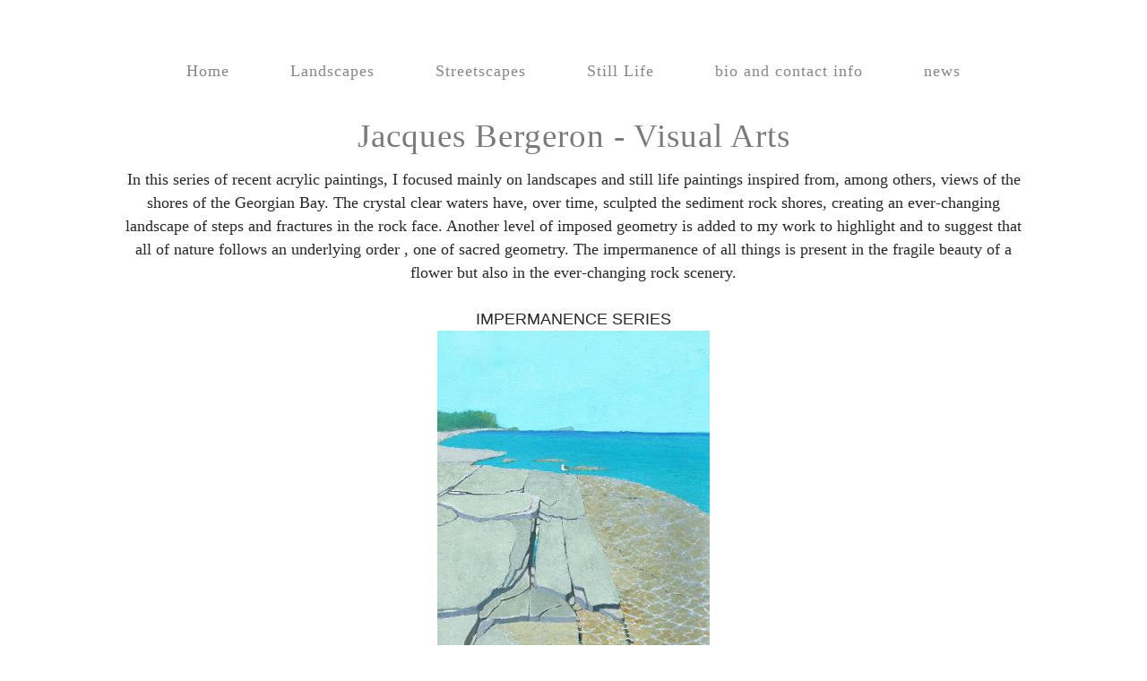

--- FILE ---
content_type: text/html; charset=utf-8
request_url: https://jbva.ca/impermanence-series.php
body_size: 7862
content:
<!DOCTYPE html>
<!--[if lt IE 7]>      <html class="no-js lt-ie9 lt-ie8 lt-ie7"> <![endif]-->
<!--[if IE 7]>         <html class="no-js lt-ie9 lt-ie8"> <![endif]-->
<!--[if IE 8]>         <html class="no-js lt-ie9"> <![endif]-->
<!--[if gt IE 8]><!--> <html class="no-js"> <!--<![endif]-->
    <head>
        <meta name="viewport" content="width=device-width, initial-scale=1.0">

        <!-- normalize and html5 boilerplate resets -->
        <link rel="stylesheet" href="templates/Skyline_v2/resources/css/reset.css">
        <link rel="stylesheet" href="templates/Skyline_v2/resources/css/less.build.css">

        <!--[if lte IE 9]>
        <script src="templates/Skyline_v2/resources/js/html5shiv.js"></script>
        <script src="templates/Skyline_v2/resources/js/html5shiv-printshiv.js"></script>

        <![endif]-->

        <meta http-equiv="content-type" content="text/html; charset=utf-8" />


<title>Jacques Bergeron - Visual Arts</title>



<meta name="description" content="" />
<meta name="keywords" content="" />


  


  <style type="text/css" id="styleCSS">
    /*
    Some Style Themes enhanced with background textures provided by http://subtlepatterns.com/
*/
body {
    
    
    background-repeat: repeat;
    background-attachment: fixed;
    background-position: top left;
    background-size: auto;
}

/* IOS devices 'bgd-att: fixed' solution */
@media only screen and (max-device-width: 1366px) {
    .bgd-attachment-fixed {
        background-image: none;
    }
    .bgd-attachment-fixed:after {
        content: '';
        position: fixed;
        top: 0;
        left: 0;
        right: 0;
        width: 100%;
        height: 100%;
        
        background-repeat: repeat;
        background-position: top left;
        background-size: auto;
        z-index: -2;
    }
}

.Text_2_Default,
.yola_heading_container {
  word-wrap: break-word;
}

.yola_bg_overlay {
    display:table;
    table-layout: fixed;
    position:absolute;
    min-height: 100%;
    min-width: 100%;
    width:100%;
    height:100%;
}
.yola_outer_content_wrapper {
    padding-top: 50px;
    
    padding-bottom: 50px;
    
}
.yola_inner_bg_overlay {
    width:100%;
    min-height: 100vh;
    display: table-cell;
    
    vertical-align: top;
}
.yola_outer_heading_wrap {
    width:100%;
    text-align: center;
}
.yola_heading_container {
    margin: 0 auto;
    max-width: 1020px;
    	background-color: #ffffff;

}
.yola_inner_heading_wrap {
    margin: 0 auto;
    
}
.yola_innermost_heading_wrap {
    padding-left:0;
    padding-right:0;
    margin: 0 auto;
    padding-top: 1rem;
    padding-bottom: 0.5rem;
}
.yola_inner_heading_wrap.top nav,
.yola_inner_heading_wrap.top div#yola_heading_block,
.yola_inner_heading_wrap.bottom nav,
.yola_inner_heading_wrap.bottom div#yola_heading_block {
    padding-left: 3rem;
    padding-right: 3rem;
}
.yola_inner_heading_wrap.left .yola_innermost_heading_wrap,
.yola_inner_heading_wrap.right .yola_innermost_heading_wrap {
    padding-left: 3rem;
    padding-right: 3rem;
}
.yola_inner_heading_wrap h1 {
    margin: 0;
}
#yola_nav_block {
    height: 100%;
}
#yola_nav_block nav {
    text-align: center;
    	background-color: #ffffff;

}
#yola_nav_block nav ul{
    display:inline;
}
.yola_inner_heading_wrap.left #yola_heading_block {
    float:left;
}
.yola_inner_heading_wrap.right #yola_heading_block {
    float:right;
}
.yola_inner_heading_wrap.top #yola_nav_block {
    padding:2rem 0 0 0;
}
.yola_inner_heading_wrap.right #yola_nav_block {
    float:left;
    padding:2rem 0 0 0;
}
.yola_inner_heading_wrap.bottom #yola_nav_block {
    padding:0 0 2rem 0;
}
.yola_inner_heading_wrap.left #yola_nav_block {
    float:right;
    padding:2rem 0 0 0;
}
.yola_banner_wrap {
    background-attachment: scroll;
    text-align: center;
    margin: 0 auto;
    max-width: 1020px;
    display: none;
    background-position: top left;
    background-size: auto;
    background-repeat: repeat-x;
    background-image: url(templates/Skyline_v2/resources/images/banner_frame.png);
    background-color: #f9f9f9;
}
.yola_inner_banner_wrap {
    padding-left:0;
    padding-right:0;
    padding-top: 5px;
    padding-bottom: 5px;
    
}
.yola_innermost_banner_wrap {
    margin: 0 auto;
    
}
.yola_inner_nav_wrap {
    margin: 0 auto;
    max-width: 1020px;
}
.yola_banner_wrap nav ul.sys_navigation {
    text-align: center;
    padding-top:2rem;
    padding-bottom:2rem;
}
.yola_banner_wrap h1 {
    margin:0;
    text-align: center;
}
.yola_site_tagline {
    padding-top:0;
    padding-bottom:0;
    font-family: 'Comfortaa';
    font-size: 4rem;
    color: #272727;
    text-decoration: none;
    letter-spacing: 2px;
    line-height: 1.5em;
    text-transform: none;
    text-align: left;
    padding-right: 60px;
    padding-left: 60px;

}
.yola_site_tagline span {
    display: inline-block;
    
    
    
    
    
}
ul.sys_navigation {
    margin: 0;
    padding: 0;
    text-align: center;
}
ul.sys_navigation li {
    display: inline;
    list-style: none;
    margin:0 4rem 0 0;
}
.yola_inner_heading_wrap ul.sys_navigation li:last-child {
    margin:0;
}
ul.sys_navigation li a{
    text-decoration: none;
}

div.ys_submenu {
    margin-top: 8px;
}

.yola_content_wrap {
    margin:0 auto;
    max-width: 1020px;
    
}
.yola_content_column {
    margin:0 auto;
    
}

.yola_inner_content_column {
    margin:0 auto;

    
    
    
    
}
.yola_inner_footer_wrap {
    padding: 0 20px;
}
div[id*='sys_region_'] {
    padding-left: 0 ! important;
    padding-right: 0 ! important;
}
.yola_site_logo {
    
    max-width:100%;
}
#sys_heading.yola_hide_logo img {
    display:none;
}
#sys_heading.yola_hide_logo span {
    display:inline;
}
a#sys_heading.yola_show_logo {
    font-size:14px;
}
#sys_heading.yola_show_logo img {
    display:inline;
}
#sys_heading.yola_show_logo span {
    display:none;
}
.yola_footer_wrap {
    margin:0 auto;
    max-width: 1020px;
    	background-color: #f9f9f9;

}
.yola_footer_column {
    margin:0 auto;
    
    display: none;
}
footer {
    
    
    
    
    font-family: 'Roboto';
    font-size: 1.1rem;
    color: #272727;
    line-height: 1.5em;
    
    text-transform: none;

}
span.yola_footer_socialbuttons {
    display:inline-block;
    line-height:0;
    margin:0;
    padding:0;
    display:inline-block;
    position:static;
    float:left;
    width:146px;
    height:20px;
    display: none;
}
.sys_yola_form .submit,
.sys_yola_form input.text,
.sys_yola_form input.email,
.sys_yola_form input.tel,
.sys_yola_form input.url,
.sys_yola_form textarea {
    font-family: 'Antic';
    font-size: 1.1rem;
    line-height: 1.5em;
    
    text-transform: none;
}
div.sys_yola_form {
    padding:0 !important;
}
div.sys_yola_form form {
    margin:0 !important;
    padding:0 !important;
}
.sys_layout h2, .sys_txt h2, .sys_layout h3, .sys_txt h3, .sys_layout h4, .sys_txt h4, .sys_layout h5, .sys_txt h5, .sys_layout h6, .sys_txt h6, .sys_layout p, .sys_txt p {
    margin-top:0;
}
div[id*='sys_region_'] {
    padding:0 !important;
}
.sys_layout blockquote {
  margin-top: 10px;
  margin-bottom: 10px;
  margin-left: 50px;
  padding-left: 15px;
  border-left: 3px solid #272727;;
  font-size: 1.5rem;
  font-style: normal;
  
  
  line-height: 1.5em;
  letter-spacing: 1px;
  text-transform: none;
}
.sys_layout blockquote,
.sys_layout blockquote h1,
.sys_layout blockquote h2,
.sys_layout blockquote h3,
.sys_layout blockquote h4,
.sys_layout blockquote h5,
.sys_layout blockquote h6,
.sys_layout blockquote p {
    font-family: 'Comfortaa';
}
.sys_layout p,.sys_layout pre {margin:0 0 1.5em 0}
.sys_layout h2,.sys_layout h3,.sys_layout h4,.sys_layout h5,.sys_layout h6 { margin:0 0 0.5em 0 }
.sys_layout dl, .sys_layout menu,.sys_layout ol,.sys_layout ul{margin:0 0 1.5em 0}

.mob_menu {
    display: none;
}

.new-text-widget img, .old_text_widget img {
    max-width: 100%;
}


@media only screen and (max-width : 736px) {
    html {
        font-size: 80%;
    }

    body .m_inherit_width {
        width: inherit;
    }

    .small_device_hide {
        opacity: 0;
    }

    /* Remove display table so that fixefox can understand max-width */
    .yola_bg_overlay, .yola_inner_bg_overlay {
       display: block;
    }

    /* Zero out padding of the heading wrapper */
    .yola_inner_heading_wrap.top .yola_innermost_heading_wrap,
    .yola_inner_heading_wrap.bottom .yola_innermost_heading_wrap,
    .yola_inner_heading_wrap.left .yola_innermost_heading_wrap,
    .yola_inner_heading_wrap.right .yola_innermost_heading_wrap {
        padding-left: 0;
        padding-right: 0;
    }

    /* Make all image widgets center aligned */
    .Image_Default img {
        display: block;
        margin: 0 auto;
    }

    /* Center button widgets in column dividers */
    .column_divider .sys_button {
        text-align: center;
    }

    /* Make column dividers snap to one over another */
    .yola_inner_heading_wrap.left #yola_heading_block, .yola_inner_heading_wrap.right #yola_heading_block {
        float: none;
    }

    #sys_heading {
        word-wrap: break-word;
        word-break: break-word;
    }

    body .column_divider .left, body .column_divider .right {
        width: 100%;
        padding-left: 0;
        padding-right: 0;
    }

    .mob_menu a:visited {
        color: #fff;
    }

    .mob_menu {
        display: block;
        z-index: 1;
        ;
        background: #ffffff;;
        background: rgba(255,255,255,1.00);;
    }

    .mob_menu.menu_open {
        position: absolute;
        min-height: 100%;
        padding: 1rem 0 0 0;
        margin: 0;
        top: 0;
        left: 0;
        right: 0;
    }

    .yola_outer_content_wrapper {
        display: block;
        padding-top: 0;
    }

    .mob_menu_overlay {
        display: none;
        text-transform: none;
    }

    .menu_open .mob_menu_overlay  {
        display: block;
    }

    .mob_menu_toggle {
        display: block;
        padding-top: 5%;
        padding-bottom: 6%;
        text-align: center;
        color: #666;
        cursor: pointer;
    }
    .mob_submenu_toggle {
        list-style: none;
        text-align: center;
        padding: 0;
        margin: 0;
    }

    .new-text-widget img, .old_text_widget img {
        height: auto;
    }

    #sys_heading span {
        font-size: 35px;
    }
    .sys_navigation {
        display: none;
    }

    .mobile_ham {
        stroke: #868686;
    }

    .mobile_quit {
        display: none;
    }

    .menu_open .mobile_ham {
        display: none;
    }

    .menu_open .mobile_quit {
        display: inline;
        stroke: #868686;
    }

    .mob_menu_list {
        font-family: 'Roboto';
        font-weight: lighter;
        margin: 0;
        font-size: 2.2em;
        line-height: 2;
        letter-spacing: 0.1em;
        list-style: none;
        text-align: center;
        padding: 0;
        -webkit-animation-duration: .2s;
        -webkit-animation-fill-mode: both;
        -webkit-animation-name: fadeInUp;
        -moz-animation-duration: .2s;
        -moz-animation-fill-mode: both;
        -moz-animation-name: fadeInUp;
        -o-animation-duration: .2s;
        -o-animation-fill-mode: both;
        -o-animation-name: fadeInUp;
        animation-duration: .2s;
        animation-fill-mode: both;
        animation-name: fadeInUp;
    }

    .mob_menu_overlay .mob_menu_list a {
        color: #868686;
    }

    .mob_more_toggle {
        display: inline-block;
        cursor: pointer;
        background: none;
        border: none;
        outline: none;
        margin-left: 8px;
        stroke: #868686;
    }

    .up_arrow {
        display: none;
    }

    .sub_menu_open svg .down_arrow {
        display: none;
    }

    .sub_menu_open .up_arrow {
        display: inline;
    }

    .mob_menu_overlay .mob_menu_list .selected a {
        color: #3C7C67;
    }

    .sub_menu_open a {
        color: #3C7C67;
    }

    .mob_menu_list .sub_menu_open a {
        color: #3C7C67;
    }

    .sub_menu_open .mob_more_toggle {
        stroke: #3C7C67;
    }

    .mob_submenu_list {
        font-family: 'Roboto';
        font-weight: lighter;
        list-style: none;
        text-align: center;
        padding: 0 0 5% 0;
        margin: 0;
        line-height: 1.6;
        display: none;
        -webkit-animation-duration: .2s;
        -webkit-animation-fill-mode: both;
        -webkit-animation-name: fadeInUp;
        -moz-animation-duration: .2s;
        -moz-animation-fill-mode: both;
        -moz-animation-name: fadeInUp;
        -o-animation-duration: .2s;
        -o-animation-fill-mode: both;
        -o-animation-name: fadeInUp;
        animation-duration: .2s;
        animation-fill-mode: both
        animation-name: fadeInUp;
    }

    .sub_menu_open .mob_submenu_list{
        display: block;
    }

    .mob_submenu_items {
        font-size: 0.75em;
    }
    .mob_menu_list .mob_nav_selected {
        color: #3C7C67;
    }

    .menu_open ~ .yola_outer_content_wrapper {
        display: none;
    }

    @-webkit-keyframes fadeInUp {
      0% {
        opacity: 0;
        -webkit-transform: translate3d(0, 100%, 0);
        transform: translate3d(0, 100%, 0);
      }
      100% {
        opacity: 1;
        -webkit-transform: none;
        transform: none;
      }
    }

    @-moz-keyframes fadeInUp {
      0% {
        opacity: 0;
        -moz-transform: translate3d(0, 100%, 0);
        transform: translate3d(0, 100%, 0);
      }
      100% {
        opacity: 1;
        -moz-transform: none;
        transform: none;
      }
    }

    @-o-keyframes fadeInUp {
      0% {
        opacity: 0;
        -o-transform: translate3d(0, 100%, 0);
        transform: translate3d(0, 100%, 0);
      }
      100% {
        opacity: 1;
        -o-transform: none;
        transform: none;
      }
    }

    @keyframes fadeInUp {
      0% {
        opacity: 0;
        transform: translate3d(0, 100%, 0);
      }
      100% {
        opacity: 1;
        transform: none;
      }
    }
}


  </style>


<script src="//ajax.googleapis.com/ajax/libs/webfont/1.4.2/webfont.js" type="text/javascript"></script>

      <style type="text/css">
      @import url("//fonts.sitebuilderhost.net/css?family=Comfortaa%3Aregular%2C400|Antic%3Aregular|Roboto%3Aregular|Lato%3Aregular%2C400&subset=latin,latin-ext");
    </style>
  
  <style type="text/css" id="styleOverrides">
    /* ======================
*
*  Site Style Settings
*
=========================*/
/* Paragraph text (p) */

.content p, #content p, .HTML_Default p, .Text_Default p, .sys_txt p, .sys_txt a, .sys_layout p, .sys_txt, .sys_layout  {
    font-family: 'Antic';
    
    font-size: 1.1rem;
    color: #272727;
    line-height: 1.5em;
    
    text-transform: none;
}

/* Navigation */
.sys_navigation a, .ys_menu_2, div#menu ul, div#menu ul li a, ul.sys_navigation li a, div.sys_navigation ul li.selected a, div.sys_navigation ul li a, #navigation li a, div.ys_menu ul a:link, div.ys_menu ul a:visited, div.ys_nav ul li a, #sys_banner ul li a {
    font-family: 'Roboto';
    
    font-size: 1.1rem;
    color: #868686;
    text-decoration: none;
    letter-spacing: 1px;
    line-height: 1.5em;
    text-transform: none;
}


/* Navigation:selected */
div.sys_navigation ul li.selected a, div#menu ul li.selected a, #navigation li.selected a, div.ys_menu ul li.selected a:link, div.ys_menu ul li.selected a:visited, div.ys_nav ul li.selected a, #sys_banner ul li.selected a {
    color: #3C7C67;
}

/* Navigation:hover */
div.sys_navigation ul li a:hover, div#menu ul li a:hover, #navigation li a:hover, div.ys_menu ul a:hover, div.ys_nav ul li a:hover, div.ys_menu ul li a:hover, #sys_banner ul li a:hover {
    color: #3C7C67;
}

/* Site Title */
#sys_heading, a#sys_heading, #sys_banner h1 a, #header h1 a, div#heading h1 a {
    font-family: 'Comfortaa';
    font-weight: 400;
    font-size: 2.32rem;
    color: #7a7a7a;
    text-decoration: none;
    letter-spacing: 1px;
    line-height: 1.5em;
    text-transform: none;
}

/* Hyperlinks (a, a:hover, a:visited) */
a, .sys_txt a:link, .sys_layout a:link {color: #3C7C67;}
a, .sys_txt a:link, .sys_layout a:link {text-decoration: none;}
a:visited, .sys_txt a:visited, .sys_layout a:visited {color: #3C7C67;}
a:hover, .sys_txt a:hover, .sys_layout a:hover {color: #272727;}
a:hover, .sys_txt a:hover, .sys_layout a:hover {text-decoration: underline;}

/* Headings (h2, h3, h4, h5, h6) */
.sys_layout h2, .sys_txt h2 {
    font-family: 'Comfortaa';
    
    font-size: 2.65rem;
    color: #272727;
    text-decoration: none;
    letter-spacing: 1px;
    line-height: 1.5em;
    text-transform: none;
}

.sys_layout h2 a, .sys_layout h2 a:link, .sys_layout h2 a:hover, .sys_layout h2 a:visited {
    font-family: 'Comfortaa';
    
    font-size: 2.65rem;
    color: #272727;
    letter-spacing: 1px;
    line-height: 1.5em;
    text-transform: none;
}

.sys_layout h3, .sys_txt h3 {
    font-family: 'Comfortaa';
    font-weight: 400;
    font-size: 1.54rem;
    color: #272727;
    text-decoration: none;
    letter-spacing: 2px;
    line-height: 1.5em;
    text-transform: none;
}

.sys_layout h3 a, .sys_layout h3 a:link, .sys_layout h3 a:hover, .sys_layout h3 a:visited {
    font-family: 'Comfortaa';
    font-weight: 400;
    font-size: 1.54rem;
    color: #272727;
    letter-spacing: 2px;
    line-height: 1.5em;
    text-transform: none;
}

.sys_layout h4, .sys_txt h4 {
    font-family: 'Comfortaa';
    
    font-size: 2rem;
    color: #272727;
    text-decoration: none;
    letter-spacing: 1px;
    line-height: 1.5em;
    text-transform: none;
}

.sys_layout h4 a, .sys_layout h4 a:link, .sys_layout h4 a:hover, .sys_layout h4 a:visited {
    font-family: 'Comfortaa';
    
    font-size: 2rem;
    color: #272727;
    letter-spacing: 1px;
    line-height: 1.5em;
    text-transform: none;
}

.sys_layout h5, .sys_txt h5 {
    font-family: 'Comfortaa';
    font-weight: 400;
    font-size: 1.5rem;
    color: #272727;
    text-decoration: none;
    letter-spacing: 1px;
    line-height: 1.5em;
    text-transform: none;
}

.sys_layout h5 a, .sys_layout h5 a:link, .sys_layout h5 a:hover, .sys_layout h5 a:visited {
    font-family: 'Comfortaa';
    font-weight: 400;
    font-size: 1.5rem;
    color: #272727;
    letter-spacing: 1px;
    line-height: 1.5em;
    text-transform: none;
}

.sys_layout h6, .sys_txt h6 {
    font-family: 'Comfortaa';
    font-weight: 400;
    font-size: 1.1rem;
    color: #272727;
    
    letter-spacing: 1px;
    line-height: 1.4em;
    text-transform: none;
}

.sys_layout h6 a, .sys_layout h6 a:link, .sys_layout h6 a:hover, .sys_layout h6 a:visited {
    font-family: 'Comfortaa';
    font-weight: 400;
    font-size: 1.1rem;
    color: #272727;
    letter-spacing: 1px;
    line-height: 1.4em;
    text-transform: none;
}

/*button widget*/
.sys_layout .sys_button a, .sys_layout .sys_button a:link, .sys_layout .sys_button a:visited {
    display:inline-block;
    text-decoration: none;
}
.sys_layout .sys_button a:link, .sys_layout .sys_button a:visited {
    cursor:pointer;
}
.sys_layout .sys_button a {
    cursor:default;
}

.sys_layout .sys_button.square a, .sys_layout .sys_button.square a:link {
    border-radius:0px;
}
.sys_layout .sys_button.rounded a, .sys_layout .sys_button.rounded a:link {
    border-radius:3px;
}
.sys_layout .sys_button.pill a, .sys_layout .sys_button.pill a:link {
    border-radius:90px;
}

/*button sizes*/
.sys_layout .sys_button.small a, .sys_layout .sys_button.small a:link, .sys_layout .sys_button.small a:visited {font-family: 'Lato';font-weight: 400;font-size: 1.1rem;letter-spacing: 1px;text-transform: none;padding-top:0.7rem;padding-bottom:0.7rem;padding-left:3rem;padding-right:3rem;}
.sys_layout .sys_button.medium a, .sys_layout .sys_button.medium a:link, .sys_layout .sys_button.medium a:visited {font-family: 'Lato';font-size: 1.2rem;letter-spacing: 1px;padding-top:1rem;padding-bottom:1rem;padding-left:3rem;padding-right:3rem;}
.sys_layout .sys_button.large a, .sys_layout .sys_button.large a:link, .sys_layout .sys_button.large a:visited {font-family: 'Lato';font-size: 1.3rem;letter-spacing: 1px;padding-top:1.4rem;padding-bottom:1.4rem;padding-left:3.5rem;padding-right:3.5rem;}

/*button styles:small*/
.sys_layout .sys_button.small.outline a, .sys_layout .sys_button.small.outline a:link {
    border-color:#3C7C67;
    color: #3C7C67;
    border-style: solid;
    border-width: 2px;
}
.sys_layout .sys_button.small.outline a:visited {
    color: #3C7C67;
}
.sys_layout .sys_button.small.solid a, .sys_layout .sys_button.small.solid a:link {
    	background-color: #3C7C67;

    color: #ffffff;
    border-color:#3C7C67;
    border-style: solid;
    border-width: 2px;
}
.sys_layout .sys_button.small.solid a:visited {
    color: #ffffff;
}
.sys_layout .sys_button.small.outline a:hover {
    background-color: #3C7C67;
    color: #ffffff;
    text-decoration: none;
}

/*button styles:medium*/
.sys_layout .sys_button.medium.outline a, .sys_layout .sys_button.medium.outline a:link {
    border-color:#3C7C67;
    color: #3C7C67;
    border-style: solid;
    border-width: 2px;
}
.sys_layout .sys_button.medium.outline a:visited {
    color: #3C7C67;
}
.sys_layout .sys_button.medium.solid a, .sys_layout .sys_button.medium.solid a:link {
    	background-color: #3C7C67;

    color: #ffffff;
    border-color:#3C7C67;
    border-style: solid;
    border-width: 2px;
}
.sys_layout .sys_button.medium.solid a:visited {
    color: #ffffff;
}
.sys_layout .sys_button.medium.outline a:hover {
    background-color: #3C7C67;
    color: #ffffff;
    text-decoration: none;
}
/*button styles:large*/
.sys_layout .sys_button.large.outline a, .sys_layout .sys_button.large.outline a:link {
    border-color:#3C7C67;
    color: #3C7C67;
    border-style: solid;
    border-width: 2px;
}
.sys_layout .sys_button.large.outline a:visited {
    color: #3C7C67;
}
.sys_layout .sys_button.large.solid a, .sys_layout .sys_button.large.solid a:link {
    	background-color: #3C7C67;

    color: #ffffff;
    border-color:#3C7C67;
    border-style: solid;
    border-width: 2px;
}
.sys_layout .sys_button.large.solid a:visited {
    color: #ffffff;
}
.sys_layout .sys_button.large.outline a:hover {
    background-color: #3C7C67;
    color: #ffffff;
    text-decoration: none;
}

.sys_layout .sys_button.solid a:hover {
    text-decoration: none;
    opacity: .8;
}  </style>

  



<script type="text/javascript" src="//ajax.googleapis.com/ajax/libs/jquery/1.11.1/jquery.min.js"></script>
<script type="text/javascript">window.jQuery || document.write('<script src="/components/bower_components/jquery/dist/jquery.js"><\/script>')</script>
<link rel="stylesheet" type="text/css" href="classes/commons/resources/flyoutmenu/flyoutmenu.css?1001144" />
<script type="text/javascript" src="classes/commons/resources/flyoutmenu/flyoutmenu.js?1001144"></script>
<link rel="stylesheet" type="text/css" href="classes/commons/resources/global/global.css?1001144" />


<script type="text/javascript">
  var swRegisterManager = {
    goals: [],
    add: function(swGoalRegister) {
      this.goals.push(swGoalRegister);
    },
    registerGoals: function() {
      while(this.goals.length) {
        this.goals.shift().call();
      }
    }
  };

  window.swPostRegister = swRegisterManager.registerGoals.bind(swRegisterManager);
</script>

  
  
  
  
  <link rel="stylesheet" type="text/css" href="classes/components/Image/layouts/Default/Default.css?1001144" />
  

    </head>
    <body lang="en" class="bgd-attachment-fixed">
        
        <div id="sys_background" class="yola_bg_overlay">
            <div class="yola_inner_bg_overlay">
                <div class="yola_outer_content_wrapper">
                    <header role="header">
                        <div class="yola_outer_heading_wrap">
                            <div class="yola_heading_container">
                                <div class="yola_inner_heading_wrap bottom">
                                    <div class="yola_innermost_heading_wrap">
                                                                                <nav class="mob_menu">
                                            <div class="mob_menu_toggle"><!--Mobile Nav Toggle-->
                                                <svg class="mobile_ham" width="40" height="25">
                                                  <line x1="0" y1="3" x2="40" y2="3" stroke-width="2"/>
                                                  <line x1="0" y1="13" x2="40" y2="13" stroke-width="2"/>
                                                  <line x1="0" y1="23" x2="40" y2="23" stroke-width="2"/>
                                                </svg>
                                                <svg class="mobile_quit" width="26" height="50">
                                                    <line x1="0" y1="1" x2="26" y2="25" stroke-width="2"/>
                                                    <line x1="0" y1="25" x2="26" y2="1" stroke-width="2"/>
                                                </svg>
                                            </div>
                                            <div class="mob_menu_overlay"> <!--Mobile Nav Overlay-->
                                                <ul class="mob_menu_list">
      <li class="">
      <a href="./" title="Home">Home</a>
          </li>
      <li class="">
      <a href="Landscapes.php" title="Landscapes">Landscapes</a>
          </li>
      <li class="">
      <a href="Streetscapes.php" title="Streetscapes">Streetscapes</a>
          </li>
      <li class="">
      <a href="Still-Life.php" title="Still Life">Still Life</a>
          </li>
      <li class="">
      <a href="bio-and-contact-info.php" title="bio and contact info">bio and contact info</a>
          </li>
      <li class="">
      <a href="news.php" title="news">news</a>
          </li>
  </ul>
                                            </div>
                                        </nav>
                                                                                                                        <div id="yola_nav_block"> <!--Nav-->
                                            <nav role="navigation">
                                                <div class="sys_navigation">
                                                <ul class="sys_navigation">
                    <li id="ys_menu_0">
                    <a href="./" title="Home">Home</a>
        </li>
                    <li id="ys_menu_1">
                    <a href="Landscapes.php" title="Landscapes">Landscapes</a>
        </li>
                    <li id="ys_menu_2">
                    <a href="Streetscapes.php" title="Streetscapes">Streetscapes</a>
        </li>
                    <li id="ys_menu_3">
                    <a href="Still-Life.php" title="Still Life">Still Life</a>
        </li>
                    <li id="ys_menu_4">
                    <a href="bio-and-contact-info.php" title="bio and contact info">bio and contact info</a>
        </li>
                    <li id="ys_menu_5">
                    <a href="news.php" title="news">news</a>
        </li>
    </ul>
                              
<script>
/* jshint ignore:start */
$(document).ready(function() {
    flyoutMenu.initFlyoutMenu(
        [{"name":"Home","title":"Home","href":".\/","children":[]},{"name":"Landscapes","title":"Landscapes","href":"Landscapes.php","children":[]},{"name":"Streetscapes","title":"Streetscapes","href":"Streetscapes.php","children":[]},{"name":"Still Life","title":"Still Life","href":"Still-Life.php","children":[]},{"name":"bio and contact info","title":"bio and contact info","href":"bio-and-contact-info.php","children":[]},{"name":"news","title":"news","href":"news.php","children":[]}]
    , 'flyover');
});
/* jshint ignore:end */
</script>

                                                </div>
                                            </nav>
                                        </div>
                                        <div id="yola_heading_block"> <!--Title / Logo-->
                                            <h1>
                                                <a id="sys_heading" class="yola_hide_logo" href="./">
                                                    <img class="yola_site_logo" src="" alt="Jacques Bergeron - Visual Arts" >
                                                    <span>Jacques Bergeron - Visual Arts</span>
                                                </a>
                                            </h1>
                                        </div>
                                                                                <div style="padding:0; height:0; clear:both;">&nbsp;</div>
                                    </div>
                                </div>
                            </div>
                            <div id="sys_banner" class="yola_banner_wrap">
                                <div class="yola_inner_banner_wrap">
                                    <div class="yola_innermost_banner_wrap">
                                        <h2 class="yola_site_tagline" style="display:none"><span></span></h2>
                                    </div>
                                </div>
                            </div>
                        </div>
                    </header>

                    <main class="yola_content_wrap" role="main">
                        <div class="yola_content_column">
                            <div class="yola_inner_content_column clearFix">
                                <style media="screen">
  .layout_1-column {
    width: 100%;
    padding: 0;
    margin: 0;
  }

  .layout_1-column:after {
    content: "";
    display: table;
    clear: both;
  }

  .zone_top {
    margin: 0;
    padding: 5px;
    vertical-align: top;
    line-height: normal;
    min-width: 100px;
  }
</style>

<div class="layout_1-column sys_layout">
    <div id="layout_row1">
        <div id="sys_region_1" class="zone_top" ><div id="I35f6845f9ed2418f88136a24bf6edaa2" style="display:block;clear: both;" class="Text_2_Default"><style type="text/css">
    div.sys_text_widget img.float-left{float:left;margin:10px 15px 10px 0;}
    div.sys_text_widget img.float-right{position:relative;margin:10px 0 10px 15px;}
    div.sys_text_widget img{margin:4px;}
    div.sys_text_widget {
        overflow: hidden;
        margin: 0;
        padding: 0;
        color: ;
        font: ;
        background-color: ;
    }
</style>

<div id="I35f6845f9ed2418f88136a24bf6edaa2_sys_txt" systemElement="true" class="sys_txt sys_text_widget new-text-widget"><p style="text-align: center;">In this series of recent acrylic paintings, I focused mainly on landscapes and still life paintings inspired from, among others, views of the shores of the Georgian Bay. The crystal clear waters have, over time, sculpted the sediment rock shores, creating an ever-changing landscape of steps and fractures in the rock face. Another level of imposed geometry is added to my work to highlight and to suggest that all of nature follows an underlying order , one of sacred geometry. The impermanence of all things is present in the fragile beauty of a flower but also in the ever-changing rock scenery.</p></div></div><div id="Ie0591c7085d34e14a020294f5120458b" style="display:block;clear: both;" class="Text_Default"><style>.old_text_widget img {max-width: 100%;height: auto;}.old_text_wdiget {margin: 0;padding: 0;overflow: hidden;color: ;font: ;background-color: ;}</style><div id="Ie0591c7085d34e14a020294f5120458b_sys_txt" class="sys_txt old_text_widget clear_fix"><div align="center"><font face="Lucida Grande,Lucida Sans Unicode,sans-serif" size="4">IMPERMANENCE SERIES</font><br></div></div></div><div id="I491ffe7309a440c7970365309a1585fd" style="display:block;clear: both;text-align:center;" class="Image_Default"><a href="resources/Impermanence%204%20-%20Partial.jpg" target="_blank" ><style>#I491ffe7309a440c7970365309a1585fd_img {-moz-box-sizing: border-box;-webkit-box-sizing: border-box;box-sizing: border-box;width: 304px;border:none;max-width: 100%;height: auto;}</style><img id="I491ffe7309a440c7970365309a1585fd_img" src="resources/Impermanence%204.jpg.opt304x421o0%2C0s304x421.jpg"  /></a></div><div id="Ib68e9d11443647e4bc92912719c0f839" style="display:block;clear: both;margin:0 0 0 0;" class="Text_2_Default"><style type="text/css">
    div.sys_text_widget img.float-left{float:left;margin:10px 15px 10px 0;}
    div.sys_text_widget img.float-right{position:relative;margin:10px 0 10px 15px;}
    div.sys_text_widget img{margin:4px;}
    div.sys_text_widget {
        overflow: hidden;
        margin: 0;
        padding: 0;
        color: ;
        font: ;
        background-color: ;
    }
</style>

<div id="Ib68e9d11443647e4bc92912719c0f839_sys_txt" systemElement="true" class="sys_txt sys_text_widget new-text-widget"><p style="text-align: center;">Shores of the Georgian Bay (no.4),&nbsp; Acrylic on paper, 11" x 14" (28 x 38cm), $640 (framed)</p></div></div><div id="I663d7bd414974799a49a410c478a8f73" style="display:block;clear: both;text-align:center;" class="Image_Default"><a href="resources/Impermanence%201%20-%20Partial.jpg" target="_blank" ><style>#I663d7bd414974799a49a410c478a8f73_img {-moz-box-sizing: border-box;-webkit-box-sizing: border-box;box-sizing: border-box;width: 304px;border:none;max-width: 100%;height: auto;}</style><img id="I663d7bd414974799a49a410c478a8f73_img" src="resources/Impermanence%201.jpg"  /></a></div><div id="I42f52f618ab44ab682614009bfc71aa5" style="display:block;clear: both;margin:1rem 0 0 0;" class="Text_2_Default"><style type="text/css">
    div.sys_text_widget img.float-left{float:left;margin:10px 15px 10px 0;}
    div.sys_text_widget img.float-right{position:relative;margin:10px 0 10px 15px;}
    div.sys_text_widget img{margin:4px;}
    div.sys_text_widget {
        overflow: hidden;
        margin: 0;
        padding: 0;
        color: ;
        font: ;
        background-color: ;
    }
</style>

<div id="I42f52f618ab44ab682614009bfc71aa5_sys_txt" systemElement="true" class="sys_txt sys_text_widget new-text-widget"><p style="text-align: center;">Shores of the Georgian Bay (no.1), Acrylic on paper,&nbsp; 11" x 14" (28 x 38cm), $640 (framed)</p></div></div><div id="I9b3969b4d293418d88b599e61630407e" style="display:block;clear: both;text-align:center;" class="Image_Default"><a href="resources/Impermanence%203%20-%20Partial.jpg" target="_blank" ><style>#I9b3969b4d293418d88b599e61630407e_img {-moz-box-sizing: border-box;-webkit-box-sizing: border-box;box-sizing: border-box;width: 452px;border:none;max-width: 100%;height: auto;}</style><img id="I9b3969b4d293418d88b599e61630407e_img" src="resources/Impermanence%203.jpg.opt452x331o0%2C0s452x331.jpg"  /></a></div><div id="I6eed854fe1d24f009a5716240d01bb9e" style="display:block;clear: both;margin:0 0 0 0;" class="Text_2_Default"><style type="text/css">
    div.sys_text_widget img.float-left{float:left;margin:10px 15px 10px 0;}
    div.sys_text_widget img.float-right{position:relative;margin:10px 0 10px 15px;}
    div.sys_text_widget img{margin:4px;}
    div.sys_text_widget {
        overflow: hidden;
        margin: 0;
        padding: 0;
        color: ;
        font: ;
        background-color: ;
    }
</style>

<div id="I6eed854fe1d24f009a5716240d01bb9e_sys_txt" systemElement="true" class="sys_txt sys_text_widget new-text-widget"><p style="text-align: center;">Shores of the Georgian Bay (no.3), Acrylic on paper,&nbsp; 14" x 11" (38 x 28cm), $640 (framed)</p></div></div><div id="I46323e75b41445bbaee5369ccb7d9a82" style="display:block;clear: both;text-align:center;" class="Image_Default"><a href="resources/Impermanence%202%20-%20Partial.jpg" target="_blank" ><style>#I46323e75b41445bbaee5369ccb7d9a82_img {-moz-box-sizing: border-box;-webkit-box-sizing: border-box;box-sizing: border-box;width: 444px;border:none;max-width: 100%;height: auto;}</style><img id="I46323e75b41445bbaee5369ccb7d9a82_img" src="resources/Impermanence%202.jpg.opt444x328o0%2C0s444x328.jpg"  /></a></div><div id="I36c5a4e59a934b11859ef2e171e3cd8b" style="display:block;clear: both;margin:0 0 0 0;" class="Text_2_Default"><style type="text/css">
    div.sys_text_widget img.float-left{float:left;margin:10px 15px 10px 0;}
    div.sys_text_widget img.float-right{position:relative;margin:10px 0 10px 15px;}
    div.sys_text_widget img{margin:4px;}
    div.sys_text_widget {
        overflow: hidden;
        margin: 0;
        padding: 0;
        color: ;
        font: ;
        background-color: ;
    }
</style>

<div id="I36c5a4e59a934b11859ef2e171e3cd8b_sys_txt" systemElement="true" class="sys_txt sys_text_widget new-text-widget"><p style="text-align: center;">Shores of the Georgian Bay (no.2), Acrylic on paper,&nbsp; 14" x 11" (38 x 28cm), $640 (framed)</p></div></div><div id="I78cd86f903034bb2b68afbaf0a3e1f61" style="display:block;clear: both;text-align:center;" class="Image_Default"><a href="resources/Impermanence%205%20-%20partial%20view.jpg" target="_blank" ><style>#I78cd86f903034bb2b68afbaf0a3e1f61_img {-moz-box-sizing: border-box;-webkit-box-sizing: border-box;box-sizing: border-box;width: 469px;border:none;max-width: 100%;height: auto;}</style><img id="I78cd86f903034bb2b68afbaf0a3e1f61_img" src="resources/Impermanence%205.jpg.opt469x1427o0%2C0s469x1427.jpg"  /></a></div><div id="Id526ee7078d841658e56ec238acaf71a" style="display:block;clear: both;" class="Text_2_Default"><style type="text/css">
    div.sys_text_widget img.float-left{float:left;margin:10px 15px 10px 0;}
    div.sys_text_widget img.float-right{position:relative;margin:10px 0 10px 15px;}
    div.sys_text_widget img{margin:4px;}
    div.sys_text_widget {
        overflow: hidden;
        margin: 0;
        padding: 0;
        color: ;
        font: ;
        background-color: ;
    }
</style>

<div id="Id526ee7078d841658e56ec238acaf71a_sys_txt" systemElement="true" class="sys_txt sys_text_widget new-text-widget"><p style="text-align: center;">Shores of the Georgian Bay (no. 5), Acrylic on canvas,&nbsp; 12" x 36" (30 x 91cm), $1,520 (framed)</p></div></div><div id="Ic4c77c0092bb4d1aa16f04fe8edc9a99" style="display:block;clear: both;text-align:center;" class="Image_Default"><a href="resources/Impermanence%206%20-%20Partial.jpg" target="_blank" ><style>#Ic4c77c0092bb4d1aa16f04fe8edc9a99_img {-moz-box-sizing: border-box;-webkit-box-sizing: border-box;box-sizing: border-box;width: 468px;border:none;max-width: 100%;height: auto;}</style><img id="Ic4c77c0092bb4d1aa16f04fe8edc9a99_img" src="resources/Impermanence%206.jpg.opt468x397o0%2C0s468x397.jpg"  /></a></div><div id="I2eef0a3f3237421996e1c0f35c5e06a0" style="display:block;clear: both;" class="Text_2_Default"><style type="text/css">
    div.sys_text_widget img.float-left{float:left;margin:10px 15px 10px 0;}
    div.sys_text_widget img.float-right{position:relative;margin:10px 0 10px 15px;}
    div.sys_text_widget img{margin:4px;}
    div.sys_text_widget {
        overflow: hidden;
        margin: 0;
        padding: 0;
        color: ;
        font: ;
        background-color: ;
    }
</style>

<div id="I2eef0a3f3237421996e1c0f35c5e06a0_sys_txt" systemElement="true" class="sys_txt sys_text_widget new-text-widget"><p style="text-align: center;">Shores of the Georgian Bay (no. 6), Acrylic on canvas, 36" x 30" (91 x 76cm), $3,08 - <strong>SOLD</strong></p></div></div><div id="Ib1a20fc0f8d34a58aa286b62d84b96b2" style="display:block;clear: both;text-align:center;" class="Image_Default"><a href="portfolio.php"><style>#Ib1a20fc0f8d34a58aa286b62d84b96b2_img {-moz-box-sizing: border-box;-webkit-box-sizing: border-box;box-sizing: border-box;width: 98px;border:none;max-width: 100%;height: auto;}</style><img id="Ib1a20fc0f8d34a58aa286b62d84b96b2_img" src="resources/Hibiscus%20flower%20small.jpg.opt98x93o0%2C0s98x93.jpg"  /></a></div><div id="I7e66218c723049f0ab56d032aff124f7" style="display:block;clear: both;" class="Text_2_Default"><style type="text/css">
    div.sys_text_widget img.float-left{float:left;margin:10px 15px 10px 0;}
    div.sys_text_widget img.float-right{position:relative;margin:10px 0 10px 15px;}
    div.sys_text_widget img{margin:4px;}
    div.sys_text_widget {
        overflow: hidden;
        margin: 0;
        padding: 0;
        color: ;
        font: ;
        background-color: ;
    }
</style>

<div id="I7e66218c723049f0ab56d032aff124f7_sys_txt" systemElement="true" class="sys_txt sys_text_widget new-text-widget"><p style="text-align: center;">portfolio</p></div></div></div>
    </div>
</div>
                            </div>
                        </div>
                    </main>

                    <div class="yola_footer_wrap">
                        <div class="yola_footer_column">
                            <footer id="yola_style_footer">
                                <p style="float:right; margin:0;"></p><div style="clear:both; height:0;"></div>
                            </footer>
                        </div>
                    </div>
                    
                    
<script type="text/javascript" id="site_analytics_tracking" data-id="8a4986c8280ba135012818cdb8ec0b3c" data-user="9993c3bb26aa476f9ee8eb6aec2d4200" data-partner="YOLA" data-url="//analytics.yolacdn.net/tracking-v2.js">
  var _yts = _yts || [];
  var tracking_tag = document.getElementById('site_analytics_tracking');
  _yts.push(["_siteId", tracking_tag.getAttribute('data-id')]);
  _yts.push(["_userId", tracking_tag.getAttribute('data-user')]);
  _yts.push(["_partnerId", tracking_tag.getAttribute('data-partner')]);
  _yts.push(["_trackPageview"]);
  (function() {
    var yts = document.createElement("script");
    yts.type = "text/javascript";
    yts.async = true;
    yts.src = document.getElementById('site_analytics_tracking').getAttribute('data-url');
    (document.getElementsByTagName("head")[0] || document.getElementsByTagName("body")[0]).appendChild(yts);
  })();
</script>


<!-- template: Skyline_v2 807aba7f-e8ce-44e0-8020-25381e28ffc6 -->
                </div>
            </div> <!-- .inner_bg_overlay -->
        </div> <!-- #sys_background / .bg_overlay -->
        <script src="templates/Skyline_v2/resources/js/browserify.build.js"></script>
    <script defer src="https://static.cloudflareinsights.com/beacon.min.js/vcd15cbe7772f49c399c6a5babf22c1241717689176015" integrity="sha512-ZpsOmlRQV6y907TI0dKBHq9Md29nnaEIPlkf84rnaERnq6zvWvPUqr2ft8M1aS28oN72PdrCzSjY4U6VaAw1EQ==" data-cf-beacon='{"version":"2024.11.0","token":"9c09d9788bec4630a888d1bd78e04b33","r":1,"server_timing":{"name":{"cfCacheStatus":true,"cfEdge":true,"cfExtPri":true,"cfL4":true,"cfOrigin":true,"cfSpeedBrain":true},"location_startswith":null}}' crossorigin="anonymous"></script>
</body>
</html>

--- FILE ---
content_type: application/javascript
request_url: https://jbva.ca/templates/Skyline_v2/resources/js/browserify.build.js
body_size: 110705
content:
(function(){function r(e,n,t){function o(i,f){if(!n[i]){if(!e[i]){var c="function"==typeof require&&require;if(!f&&c)return c(i,!0);if(u)return u(i,!0);var a=new Error("Cannot find module '"+i+"'");throw a.code="MODULE_NOT_FOUND",a}var p=n[i]={exports:{}};e[i][0].call(p.exports,function(r){var n=e[i][1][r];return o(n||r)},p,p.exports,r,e,n,t)}return n[i].exports}for(var u="function"==typeof require&&require,i=0;i<t.length;i++)o(t[i]);return o}return r})()({1:[function(require,module,exports){
var initSitelocation = require('../../common_javascript/initialize-sitelocation');
var siteLocation = require('@yola/sitelocation');
var callAsync = require('../../common_javascript/call-async');

require('@yola/mobilemenu');

var initMenu = function() {
  var els = [
    document.querySelector('.yola_content_wrap'),
    document.querySelector('.yola_footer_wrap'),
    document.querySelector('.yola_banner_wrap'),
    document.getElementById('sys_yolacredit_wrap'),
    document.getElementById('yola_heading_block')
  ];

  var mobileMenuOpen = function(event) {
    els.forEach(function(el) {
      if (!el) { return; }
      el.classList.add('small_device_hide');
    });
  };

  var mobileMenuClose = function(event) {
    els.forEach(function(el) {
      if (!el) { return; }
      el.classList.remove('small_device_hide');
    });
  };

  $('.mob_menu').mobileMenu({
    onOpen: mobileMenuOpen,
    onClose: mobileMenuClose
  });
};

/* With all Javascript bundled into one file, javascript is significantly
 * more brittle, especially given that users have the power to overwrite
 * globals that could interfere with bundled code. Initializing each component
 * on its own turn of the event loop should minimize failures to individual
 * Javascript components, instead of the whole site.
 */
callAsync(initMenu);
callAsync(initSitelocation(siteLocation, 'locationData'));

},{"../../common_javascript/call-async":73,"../../common_javascript/initialize-sitelocation":74,"@yola/mobilemenu":2,"@yola/sitelocation":8}],2:[function(require,module,exports){
'use strict';

/*
 * jQuery mobilemenu plugin
 */

(function ($, window, document, undefined) {

  var pluginName = 'mobileMenu';
  var subName = 'subMenu';
  var defaults = {};

  //The plugin constructor
  function MobileMenu(element, options) {
    this.$element = $(element);
    this.options = $.extend({}, defaults, options);
    this._defaults = defaults;
    this._name = pluginName;
    this._onOpen = options.onOpen || $.noop;
    this._onClose = options.onClose || $.noop;
    this.init();
  }

  MobileMenu.prototype.init = function() {
    var menuToggle = this.menuToggle.bind(this);
    var subToggle = this.subToggle.bind(this);

    this.$menuToggleBtn = this.$element.find('.mob_menu_toggle');
    this.$menuToggleBtn.on('click', menuToggle);

    this.$subMenuToggleBtns = this.$element.find('.mob_more_toggle');
    this.$subMenuToggleBtns.on('click', subToggle);

    this.$subMenuWrappers = this.$element.find('li');
  };

  MobileMenu.prototype.menuToggle = function(event) {
    this.$element.toggleClass('menu_open');

    if(! this.$element.hasClass('menu_open')) {
      this.closeSubMenus();
      this._onClose(event);
    } else {
      this._onOpen(event);
    }
  };

  MobileMenu.prototype.subToggle = function(event) {
    var $buttonClicked = $(event.target);
    var $subMenu = $buttonClicked.closest('li');

    $subMenu.toggleClass('sub_menu_open');
    this.closeSubMenus($subMenu);
  };

  MobileMenu.prototype.closeSubMenus = function(exclude) {
    if(! exclude) {
      return this.$subMenuWrappers.removeClass('sub_menu_open');
    }

    this.$subMenuWrappers.each(function(index) {
      if(this !== exclude.get(0)) {
        $(this).removeClass('sub_menu_open');
      }
    });
  };

  $.fn[pluginName] = function(options) {
    return this.each(function() {
      if (!$.data(this, 'plugin_' + pluginName)) {

        var pluginInstance = new MobileMenu(this, options);
        $.data(this, 'plugin_' + pluginName, pluginInstance);

      }
    });
  };

})(jQuery, window, document);

},{}],3:[function(require,module,exports){
module.exports={"cs":{"Address":"Adresa","Call":"Zavolat","Closed":"Zavřeno","Closed all day":"Zavřeno celý den","Closes":"Zavírá","Current Location":"Aktuální pozice","Currently closed":"Momentálně zavřeno","Day":"Den","Friday":"Pátek","Hours":"Hodiny","Map":"Mapa","Monday":"Pondělí","Open now":"Otevřít nyní","Open today from %s to %s":"Dnes otevřeno od %s do %s","Opens":"Otevírá","Phone":"Telefon","Saturday":"Sobota","Sunday":"Neděle","This Week":"Tento týden","Thursday":"Čtvrtek","Today":"Dnes","Today's Hours":"Dnešní otevírací doba","Tuesday":"Úterý","Wednesday":"Středa"},"da":{"Address":"Adresse","Call":"Ring","Closed":"Lukket","Closed all day":"Lukket hele dagen","Closes":"Lukker","Current Location":"Nuværende placering","Currently closed":"Lukket lige nu","Day":"Dag","Friday":"Fredag","Hours":"Åbningstider","Map":"Kort","Monday":"Mandag","Open now":"Åben nu","Open today from %s to %s":"Åben i dag fra %s til %s","Opens":"Åbner","Phone":"Telefon","Saturday":"Lørdag","Sunday":"Søndag","This Week":"Denne uge","Thursday":"Torsdag","Today":"I dag","Today's Hours":"Dagens åbningstider","Tuesday":"Tirsdag","Wednesday":"Onsdag"},"de":{"Address":"Adresse","Call":"Telefon","Closed":"Geschlossen","Closed all day":"Ganztägig geschlossen","Closes":"schließt","Current Location":"aktueller Standort","Currently closed":"derzeit geschlossen","Day":"Wochentag","Friday":"Freitag","Hours":"Öffnungszeiten","Map":"Karte","Monday":"Montag","Open now":"Jetzt geöffnet","Open today from %s to %s":"Heute geöffnet von %s bis %s","Opens":"öffnet","Phone":"Telefon","Saturday":"Samstag","Sunday":"Sonntag","This Week":"diese Woche","Thursday":"Donnerstag","Today":"heute","Today's Hours":"Öffnungszeiten heute","Tuesday":"Dienstag","Wednesday":"Mittwoch"},"es":{"Address":"Dirección","Call":"Llamar","Closed":"Cerrada","Closed all day":"Cerrado todo el día","Closes":"Cierra","Current Location":"Ubicación actual","Currently closed":"Cerrado de momento","Day":"Día","Friday":"Viernes","Hours":"Horas","Map":"Mapa","Monday":"Lunes","Open now":"Abrir ahora","Open today from %s to %s":"Abrir hoy de %s a %s","Opens":"Abre","Phone":"Teléfono","Saturday":"Sábado","Sunday":"Domingo","This Week":"Esta semana","Thursday":"Jueves","Today":"Hoy","Today's Hours":"Horas para el día de hoy","Tuesday":"Martes","Wednesday":"Miércoles"},"fr":{"Address":"Adresse","Call":"Appel","Closed":"Fermé","Closed all day":"Fermé toute la journée","Closes":"Ferme","Current Location":"Emplacement actuel","Currently closed":"Actuellement fermé","Day":"Jour","Friday":"Vendredi","Hours":"Heures","Map":"Carte","Monday":"Lundi","Open now":"Ouvert maintenant","Open today from %s to %s":"Ouvert aujourd'hui de %s à %s","Opens":"Ouvre","Phone":"Téléphone","Saturday":"Samedi","Sunday":"Dimanche","This Week":"Cette semaine","Thursday":"Jeudi","Today":"Aujourd'hui","Today's Hours":"Heures du Jour","Tuesday":"Mardi","Wednesday":"Mercredi"},"hu":{"Address":"Cím","Call":"Hívás","Closed":"Zárva","Closed all day":"Egész nap zárva","Closes":"Bezár","Current Location":"Jelenlegi hely","Currently closed":"Jelenleg zárva","Day":"Nap","Friday":"Péntek","Hours":"Órák","Map":"Térkép","Monday":"Hétfő","Open now":"Most nyitva","Open today from %s to %s":"Mai napon nyitva %s-tól %s-ig","Opens":"Nyit","Phone":"Telefon","Saturday":"Szombat","Sunday":"Vasárnap","This Week":"Ezen a héten","Thursday":"Csütörtök","Today":"Ma","Today's Hours":"Mai órák","Tuesday":"Kedd","Wednesday":"Szerda"},"id":{"Address":"Alamat","Call":"Telepon","Closed":"Tutup","Closed all day":"Tutup sepanjang hari","Closes":"Menutup","Current Location":"Lokasi saat ini","Currently closed":"Saat ini tutup","Day":"Hari","Friday":"Jumat","Hours":"Jam","Map":"Peta","Monday":"Senin","Open now":"Buka sekarang","Open today from %s to %s":"Hari ini buka dari %s sampai %s","Opens":"Buka","Phone":"Telepon","Saturday":"Sabtu","Sunday":"Hari Minggu","This Week":"Minggu ini","Thursday":"Kamis","Today":"Hari ini","Today's Hours":"Jam hari ini","Tuesday":"Selasa","Wednesday":"Hari Rabu"},"it":{"Address":"indirizzo","Call":"Chiamata","Closed":"Chiuso","Closed all day":"Chiuso tutto il giorno","Closes":"Chiude","Current Location":"Indirizzo attuale","Currently closed":"Attualmente chiuso","Day":"Giorno","Friday":"Venerdi'","Hours":"Ore","Map":"Mappa","Monday":"Lunedi'","Open now":"Aperto adesso","Open today from %s to %s":"aperto oggi dalle %s alle %s","Opens":"Apre","Phone":"Telefono","Saturday":"Sabato","Sunday":"Domenica","This Week":"Questa settimana","Thursday":"Giovedi'","Today":"Oggi","Today's Hours":"Ore di oggi","Tuesday":"Martedi'","Wednesday":"Mercoledi'"},"ja":{"Address":"アドレス","Call":"電話","Closed":"閉鎖","Closed all day":"閉店日","Closes":"閉店","Current Location":"現在地","Currently closed":"現在、閉じています","Day":"曜日","Friday":"金曜日","Hours":"時","Map":"地図","Monday":"月曜日","Open now":"現在、開いています","Open today from %s to %s":"本日、%s時から%s時までオープン","Opens":"開店","Phone":"電話","Saturday":"土曜日","Sunday":"日曜日","This Week":"今週","Thursday":"木曜日","Today":"今日","Today's Hours":"今日の就業時間","Tuesday":"火曜日","Wednesday":"水曜日"},"nb":{"Address":"Adresse","Call":"Ring","Closed":"Stengt","Closed all day":"Stengt hele dagen","Closes":"Stenger","Current Location":"Nåværende posisjon","Currently closed":"For øyeblikket lukket","Day":"Dag","Friday":"Fredag","Hours":"Timer","Map":"Kart","Monday":"Mandag","Open now":"Åpen nå","Open today from %s to %s":"Åpen i dag fra %s til %s","Opens":"Åpner","Phone":"Telefon","Saturday":"Lørdag","Sunday":"Søndag","This Week":"Denne uken","Thursday":"Torsdag","Today":"I dag","Today's Hours":"Dagens åpningstider","Tuesday":"Tirsdag","Wednesday":"Onsdag"},"nl":{"Address":"Adres","Call":"Bel","Closed":"Gesloten","Closed all day":"De hele dag gesloten","Closes":"Sluit","Current Location":"Huidige locatie","Currently closed":"Momenteel gesloten","Day":"Dag","Friday":"Vrijdag","Hours":"Uren","Map":"Kaart","Monday":"Maandag","Open now":"Nu open","Open today from %s to %s":"Vandaag open van %s tot %s","Opens":"Opent","Phone":"Telefoon","Saturday":"Zaterdag","Sunday":"Zondag","This Week":"Deze Week","Thursday":"Donderdag","Today":"Vandaag","Today's Hours":"Uren van vandaag","Tuesday":"Dinsdag","Wednesday":"Woensdag"},"pl":{"Address":"Adres","Call":"Połączenie","Closed":"Zamknięty","Closed all day":"Zamknięte przez cały dzień","Closes":"Zamyka","Current Location":"Aktualna lokalizacja","Currently closed":"Aktualnie zamknięte","Day":"Dzień","Friday":"Piątek","Hours":"Godziny","Map":"Mapa","Monday":"Poniedziałek","Open now":"Otwarte teraz","Open today from %s to %s":"Otwarte dzisiaj od %s do %s","Opens":"Otwiera","Phone":"Nr telefonu","Saturday":"Sobota","Sunday":"Niedziela","This Week":"W tym tygodniu","Thursday":"Czwartek","Today":"Dzisiaj","Today's Hours":"Dzisiejsze godziny","Tuesday":"Wtorek","Wednesday":"Środa"},"pt_BR":{"Address":"Endereço","Call":"Ligar","Closed":"Fechado","Closed all day":"Fechado durante todo o dia","Closes":"Fecha","Current Location":"Localização Atual","Currently closed":"Atualmente fechado","Day":"Dia","Friday":"Sexta-feira","Hours":"Horas","Map":"Mapa","Monday":"Segunda-feira","Open now":"Aberto agora","Open today from %s to %s":"Aberto hoje das %s as %s","Opens":"Abre","Phone":"Telefone","Saturday":"Sábado","Sunday":"Domingo","This Week":"Esta Semana","Thursday":"Quinta-feira","Today":"Hoje","Today's Hours":"Horário de Hoje","Tuesday":"Terça-feira","Wednesday":"Quarta-feira"},"ru":{"Address":"Адрес","Call":"Звонок","Closed":"Закрыто","Closed all day":"Закрыто весь день","Closes":"Закрывается","Current Location":"Нынешнее Местонахождение","Currently closed":"В данный момент закрыт","Day":"День","Friday":"Пятница","Hours":"Часы","Map":"Карта","Monday":"Понедельник","Open now":"Открыть сейчас","Open today from %s to %s":"Открыто сегодня с %s до %s","Opens":"Открывается","Phone":"Телефон","Saturday":"Суббота","Sunday":"Воскресенье","This Week":"На этой неделе","Thursday":"Четверг","Today":"Сегодня","Today's Hours":"Рабочие часы сегодня","Tuesday":"Вторник","Wednesday":"Среда"},"sk":{"Address":"Adresa","Call":"Zavolať","Closed":"Zavreté","Closed all day":"Zavreté celý deň","Closes":"Zaviera sa","Current Location":"Aktuálna poloha","Currently closed":"Momentálne uzavreté","Day":"Deň","Friday":"Piatok","Hours":"Hodín","Map":"Mapa","Monday":"Pondelok","Open now":"Teraz otvorené","Open today from %s to %s":"Dnes otvorené od %s do %s","Opens":"Otvára sa","Phone":"Telefón","Saturday":"Sobota","Sunday":"Nedeľa","This Week":"Tento týždeň","Thursday":"Štvrtok","Today":"Dnes","Today's Hours":"Dnešný hodiny","Tuesday":"Utorok","Wednesday":"Streda"},"sv":{"Address":"Adress","Call":"Ring","Closed":"Stängd","Closed all day":"Stängt hela dagen","Closes":"Stänger","Current Location":"Nuvarande plats","Currently closed":"Stängt för närvarande","Day":"Dag","Friday":"Fredag","Hours":"Timmar","Map":"Karta","Monday":"Måndag","Open now":"Öppna nu","Open today from %s to %s":"Öppet idag från %s till %s","Opens":"Öppnar","Phone":"Telefon","Saturday":"Lördag","Sunday":"Söndag","This Week":"Den här veckan","Thursday":"Torsdag","Today":"Idag","Today's Hours":"Dagens timmar","Tuesday":"Tisdag","Wednesday":"Onsdag"},"zh_CN":{"Address":"地址","Call":"拨打","Closed":"已关闭","Closed all day":"全天关闭","Closes":"关闭","Current Location":"当前位置","Currently closed":"当前已关闭","Day":"天","Friday":"星期五","Hours":"营业时间","Map":"地图","Monday":"星期一","Open now":"现在打开","Open today from %s to %s":"今天从 %s 到 %s打开","Opens":"打开","Phone":"电话","Saturday":"星期六","Sunday":"星期日","This Week":"本周","Thursday":"星期四","Today":"今天","Today's Hours":"今天的小时数","Tuesday":"星期二","Wednesday":"星期三"}}
},{}],4:[function(require,module,exports){
'use strict';


var canonicalize = function(phoneNumber) {
  if(! phoneNumber) {
    return null;
  }

  var canonicalPhone;
  var phoneString = '' + phoneNumber;
  var match = /^\+?[0-9()\-\s.]+$/.exec(phoneString);

  if(match === null) {
    console.error('Found invalid characters in phone number: ' + phoneString);

    return null;
  }

  canonicalPhone = phoneString.replace(/[()\-\s.]+/g, '');

  if(canonicalPhone[0] === '+') {
    return canonicalPhone;
  }

  if(canonicalPhone.length === 10) {
    return '+1' + canonicalPhone;
  }

  if(canonicalPhone.length === 11 && canonicalPhone[0] === '1') {
    return '+' + canonicalPhone;
  }

  return canonicalPhone;
};

module.exports = canonicalize;

},{}],5:[function(require,module,exports){
'use strict';

var cards = [];

var counter = {
  getCards: function() {
    return cards;
  },

  register: function(card) {
    cards.push(card);
    this.positionCards();
  },

  unregister: function(card) {
    var cardIndex = cards.indexOf(card);
    cards.splice(cardIndex, 1);
    this.positionCards();
  },

  /* This function is responsible for vertically positioning
   * stacked cards. The first card in the cards array will
   * be positioned at the top, and the second below it and
   * so on.
   */
  positionCards: function() {
    var cardEl;
    var cardHeight;
    var spacing = 15;
    var verticalSpacing = 0;

    for(var i = 0; i < cards.length; i++) {
      cardEl = cards[i].getCardEl();
      cardHeight = cards[i].getCardHeight();
      cardHeight += spacing;

      cardEl.style.top = (verticalSpacing + spacing) + 'px';
      verticalSpacing += cardHeight;
    }
  }
};

module.exports = counter;

},{}],6:[function(require,module,exports){
'use strict';

var siteData = require('./site-data');
var transCatalog = require('../i18n-catalog.json');
var Handlebars = require('hbsfy/runtime');


var trans = function(text) {
  var locale = siteData.getLocale() || '';

  if (! locale) {
    return text;
  }

  if (! transCatalog[locale]) {
    setTimeout(function() {
      throw new Error('Locale does not exist: ' + locale);
    });

    return text;
  }

  if(! transCatalog[locale][text]) {
    return text;
  }

  return transCatalog[locale][text];
};

Handlebars.registerHelper('trans', trans);

module.exports = trans;

},{"../i18n-catalog.json":3,"./site-data":13,"hbsfy/runtime":42}],7:[function(require,module,exports){
'use strict';

var gettext = require('./gettext');
var sprintf = require('sprintf-js').sprintf;
var todaysHoursHTML = require('./templates/today-hours.hbs');
var weekHTML = require('./templates/hours-table.hbs');
require('date-utils');

var hoursRenderer = {
  days: ['Su', 'Mo', 'Tu', 'We', 'Th', 'Fr', 'Sa'],
  formatTime: function(time) {
    var formattedTime = '';
    var timeSplat = time.split(':');
    var hourDigit = Number(timeSplat[0]);
    var isPm = hourDigit >= 12;

    if(hourDigit > 12) {
      hourDigit -= 12;
    } else if (hourDigit === 0) {
      hourDigit = 12;
    }

    formattedTime = hourDigit + ':' + timeSplat[1];

    formattedTime += isPm ? ' pm' : ' am';

    return formattedTime;
  },

  today: function(hours) {
    var date = new Date();
    var day = date.toFormat('DDD').substring(0,2);
    var todaysHours = hours[day];

    if(! todaysHours) {
      return;
    }

    var openTime = this.formatTime(todaysHours.open);
    var closeTime = this.formatTime(todaysHours.close);

    return {
      open: openTime,
      close: closeTime
    };
  },

  openToday: function(hours) {
    var openStatus;
    var todaysHours = this.today(hours);

    if(! todaysHours) {
      return sprintf(gettext('Closed all day'));
    }

    openStatus = gettext('Open today from %s to %s');
    return sprintf(openStatus, todaysHours.open, todaysHours.close);
  },

  isOpenNow: function(now, hours) {
    var today = this.days[now.getDay()];
    var todaysHours = hours[today];

    if (! todaysHours) {
      return false;
    }

    var openSplat = todaysHours.open.split(':');
    var closeSplat = todaysHours.close.split(':');

    var openDate = new Date(
      now.getFullYear(),
      now.getMonth(),
      now.getDate(),
      Number(openSplat[0]),
      Number(openSplat[1])
    );

    var closeDate = new Date(
      now.getFullYear(),
      now.getMonth(),
      now.getDate(),
      Number(closeSplat[0]),
      Number(closeSplat[1])
    );

    return now > openDate && now < closeDate;
  },

  week: function(hours) {
    var now = new Date();
    var wrapper = document.createElement('div');
    var todaysHours = this.today(hours);
    var isOpenNow = this.isOpenNow(now, hours);
    var dayRow, openEl, closeEl, openNowEl, openNowMsg, openCloseClass, todayEl;
    var todayElContext;
    var injectDay = function(day) {
      dayRow = wrapper.querySelector('.' + day);
      openEl = dayRow.querySelector('td:nth-child(2)');
      closeEl = dayRow.querySelector('td:nth-child(3)');

      if(! hours[day]) {
        openEl.innerHTML = gettext('Closed');
        return;
      }

      openEl.innerHTML = this.formatTime(hours[day].open);
      closeEl.innerHTML = this.formatTime(hours[day].close);
    };

    wrapper.innerHTML = weekHTML();

    this.days.forEach(injectDay.bind(this));

    todayEl = wrapper.querySelector('.today');

    todayElContext = {
      hasHours: todaysHours,
      opens: todaysHours && todaysHours.open,
      closes: todaysHours && todaysHours.close
    };

    todayEl.innerHTML = todaysHoursHTML(todayElContext);
    openNowEl = wrapper.querySelector('.now');

    openCloseClass = isOpenNow ? 'open' : 'closed';
    openNowMsg = isOpenNow ? gettext('Open now') : gettext('Currently closed');

    openNowEl.innerHTML = openNowMsg;
    openNowEl.classList.add(openCloseClass);
    return wrapper;
  }
};

module.exports = hoursRenderer;

},{"./gettext":6,"./templates/hours-table.hbs":16,"./templates/today-hours.hbs":22,"date-utils":39,"sprintf-js":72}],8:[function(require,module,exports){
'use strict';

require('./gettext');

var Router = require('./router');
var setupMessaging = require('./messaging');


require('date-utils');
require('classlist-polyfill');

setupMessaging(Router);

module.exports = {
  initialize: Router.initInstance
};

},{"./gettext":6,"./messaging":9,"./router":12,"classlist-polyfill":38,"date-utils":39}],9:[function(require,module,exports){
'use strict';

var windowManager = require('./window-manager');


var initializeMessageListening = function(router) {
  var topWindow = windowManager.get('top');

  var receiveMessage = function(event) {
    var parentOrigin = topWindow.location.origin;

    if (event.origin !== parentOrigin) {
      console.log('Message from an unknown source: ', event.origin);
      return;
    }

    if (typeof event.data !== 'object') {
      console.log('Message has no event.data property');
      return;
    }

    router.forceInit(event.data);
  };

  windowManager.get().addEventListener('message', receiveMessage);
};

module.exports = initializeMessageListening;

},{"./window-manager":32}],10:[function(require,module,exports){
'use strict';

/* Hideable is a mixin for objects that can be shown  and hidden
 * from view.
 */

var hideable = {
  hide: function(cb, timeout) {
    var displayNone = function() {
      this[this.contentName].classList.add('hide');
      this[this.contentName].classList.remove('open');
      if(typeof cb === 'function') {
        cb();
      }
    };

    if(timeout === undefined) {
      timeout = 400;
    }

    if(this.noscroll) {
      this.removeNoScroll();
    }

    this[this.contentName].classList.remove(this.transIn || '');
    this[this.contentName].classList.add(this.transOut || '');
    setTimeout(displayNone.bind(this), timeout);
  },

  show: function() {
    if(this.noscroll) {
      this.addNoScroll();
    }

    this[this.contentName].classList.add('open');
    this[this.contentName].classList.remove('hide');
    this[this.contentName].classList.add(this.transIn || '');
    this[this.contentName].classList.remove(this.transOut || '');
  },

  addNoScroll: function() {
    document.body.classList.add('noscroll');
  },

  removeNoScroll: function() {
    document.body.classList.remove('noscroll');
  }
};

module.exports = hideable;

},{}],11:[function(require,module,exports){
'use strict';


var renderable = {
  render: function(cb) {
    if(! this.isRendered) {
      this[this.wrapperName].appendChild(this[this.contentName]);
    }

    if(typeof this.onRender === 'function') {
      this.onRender(cb);
    }

    this.isRendered = true;
  },

  remove: function() {
    if(this.isRendered) {
      this[this.wrapperName].removeChild(this[this.contentName]);
    }

    if(typeof this.onRemove === 'function') {
      this.onRemove();
    }

    this.isRendered = false;
  }
};

module.exports = renderable;

},{}],12:[function(require,module,exports){
'use strict';

var AmpersandRouter = require('ampersand-router');
var PageView = require('./views/page');
var siteData = require('./site-data');


var SiteLocationRouter = AmpersandRouter.extend({
  routes: {
    'toolbar': 'toolbar',
    'exit': 'exit',
    'toolbar/map': 'map',
    'toolbar/hours': 'hours'
  },

  initialize: function() {
    this.pageView = new PageView();
  },

  toolbar: function() {
    this.pageView.renderToolbar();
  },

  exit: function() {
    this.pageView.removeAll();

    this.navigate('', {replace: true});
  },

  map: function() {
    this.pageView.renderMap();
  },

  hours: function() {
    this.pageView.renderHours();
  },

  tearDown: function() {
    var navOpts = {
      trigger: true,
      replace: true
    };

    this.navigate('exit', navOpts);

    this.pageView.removeAll();
    this.pageView.removeActionButton();
  }
});

SiteLocationRouter.initInstance = function(data) {
  if(SiteLocationRouter.instance) {
    console.info('Sitelocation already instantiated.');
    return;
  }

  siteData.set(data);

  if(! PageView.shouldRender()) {
    console.info('No data for sitelocation to render.');
    return;
  }

  var router = new SiteLocationRouter();

  if(! router.history.started()) {
    router.history.start({ pushState: false });
  }

  SiteLocationRouter.instance = router;

  return router;
};

SiteLocationRouter.forceInit = function(data) {
  var route = data.route || 'exit';
  var navOpts = {
    trigger: true,
    replace: true
  };

  delete data.route;

  if(this.instance) {
    this.instance.tearDown();
    delete this.instance;
  }

  this.initInstance(data);

  if(this.instance) {
    this.instance.navigate(route, navOpts);
  }
};

module.exports = SiteLocationRouter;

},{"./site-data":13,"./views/page":30,"ampersand-router":36}],13:[function(require,module,exports){
'use strict';


var siteData = {
  data: {},

  set: function(key, value) {
    if(typeof key === 'object') {
      this.data = key;
    }

    this.data[key] = value;
  },

  get: function(key) {
    if (key === 'locale') {
      return this.getLocale();
    }

    return this.data[key];
  },

  getLocale: function() {
    var langSplat;
    var lang = this.get('lang') || '';

    if(lang === 'en') {
      return '';
    }

    if (lang.length !== 5) {
      return lang;
    }

    langSplat = lang.split('-');

    return langSplat[0].toLowerCase() + '_' + langSplat[1].toUpperCase();
  }
};

module.exports = siteData;

},{}],14:[function(require,module,exports){
// hbsfy compiled Handlebars template
var HandlebarsCompiler = require('hbsfy/runtime');
module.exports = HandlebarsCompiler.template({"compiler":[7,">= 4.0.0"],"main":function(container,depth0,helpers,partials,data) {
    return "<div class=\"title\">"
    + container.escapeExpression((helpers.trans || (depth0 && depth0.trans) || helpers.helperMissing).call(depth0 != null ? depth0 : (container.nullContext || {}),"Address",{"name":"trans","hash":{},"data":data}))
    + ":</div>\n<address>\n  <div class=\"line-one\"></div>\n  <div class=\"line-two\"></div>\n</address>\n";
},"useData":true});

},{"hbsfy/runtime":42}],15:[function(require,module,exports){
// hbsfy compiled Handlebars template
var HandlebarsCompiler = require('hbsfy/runtime');
module.exports = HandlebarsCompiler.template({"compiler":[7,">= 4.0.0"],"main":function(container,depth0,helpers,partials,data) {
    return "<div class=\"title\">"
    + container.escapeExpression((helpers.trans || (depth0 && depth0.trans) || helpers.helperMissing).call(depth0 != null ? depth0 : (container.nullContext || {}),"Today's Hours",{"name":"trans","hash":{},"data":data}))
    + ":</div>\n<div class=\"hours\"></div>\n";
},"useData":true});

},{"hbsfy/runtime":42}],16:[function(require,module,exports){
// hbsfy compiled Handlebars template
var HandlebarsCompiler = require('hbsfy/runtime');
module.exports = HandlebarsCompiler.template({"compiler":[7,">= 4.0.0"],"main":function(container,depth0,helpers,partials,data) {
    var alias1=depth0 != null ? depth0 : (container.nullContext || {}), alias2=helpers.helperMissing, alias3=container.escapeExpression;

  return "<h2>"
    + alias3((helpers.trans || (depth0 && depth0.trans) || alias2).call(alias1,"Hours",{"name":"trans","hash":{},"data":data}))
    + "</h2>\n\n<h3>"
    + alias3((helpers.trans || (depth0 && depth0.trans) || alias2).call(alias1,"Today",{"name":"trans","hash":{},"data":data}))
    + "</h3>\n\n<div class=\"today\"></div>\n\n<h3>"
    + alias3((helpers.trans || (depth0 && depth0.trans) || alias2).call(alias1,"This Week",{"name":"trans","hash":{},"data":data}))
    + "</h3>\n\n<table>\n  <thead>\n    <tr>\n      <th>"
    + alias3((helpers.trans || (depth0 && depth0.trans) || alias2).call(alias1,"Day",{"name":"trans","hash":{},"data":data}))
    + "</th>\n      <th>"
    + alias3((helpers.trans || (depth0 && depth0.trans) || alias2).call(alias1,"Opens",{"name":"trans","hash":{},"data":data}))
    + "</th>\n      <th>"
    + alias3((helpers.trans || (depth0 && depth0.trans) || alias2).call(alias1,"Closes",{"name":"trans","hash":{},"data":data}))
    + "</th>\n    </tr>\n  </thead>\n  <tbody>\n    <tr class=\"Su\">\n      <td>"
    + alias3((helpers.trans || (depth0 && depth0.trans) || alias2).call(alias1,"Sunday",{"name":"trans","hash":{},"data":data}))
    + "</td>\n      <td></td>\n      <td></td>\n    </tr>\n    <tr class=\"Mo\">\n      <td>"
    + alias3((helpers.trans || (depth0 && depth0.trans) || alias2).call(alias1,"Monday",{"name":"trans","hash":{},"data":data}))
    + "</td>\n      <td></td>\n      <td></td>\n    </tr>\n    <tr class=\"Tu\">\n      <td>"
    + alias3((helpers.trans || (depth0 && depth0.trans) || alias2).call(alias1,"Tuesday",{"name":"trans","hash":{},"data":data}))
    + "</td>\n      <td></td>\n      <td></td>\n    </tr>\n    <tr class=\"We\">\n      <td>"
    + alias3((helpers.trans || (depth0 && depth0.trans) || alias2).call(alias1,"Wednesday",{"name":"trans","hash":{},"data":data}))
    + "</td>\n      <td></td>\n      <td></td>\n    </tr>\n    <tr class=\"Th\">\n      <td>"
    + alias3((helpers.trans || (depth0 && depth0.trans) || alias2).call(alias1,"Thursday",{"name":"trans","hash":{},"data":data}))
    + "</td>\n      <td></td>\n      <td></td>\n    </tr>\n    <tr class=\"Fr\">\n      <td>"
    + alias3((helpers.trans || (depth0 && depth0.trans) || alias2).call(alias1,"Friday",{"name":"trans","hash":{},"data":data}))
    + "</td>\n      <td></td>\n      <td></td>\n    </tr>\n    <tr class=\"Sa\">\n      <td>"
    + alias3((helpers.trans || (depth0 && depth0.trans) || alias2).call(alias1,"Saturday",{"name":"trans","hash":{},"data":data}))
    + "</td>\n      <td></td>\n      <td></td>\n    </tr>\n  </tbody>\n</table>\n";
},"useData":true});

},{"hbsfy/runtime":42}],17:[function(require,module,exports){
// hbsfy compiled Handlebars template
var HandlebarsCompiler = require('hbsfy/runtime');
module.exports = HandlebarsCompiler.template({"compiler":[7,">= 4.0.0"],"main":function(container,depth0,helpers,partials,data) {
    return "<input class=\"animated\" placeholder=\""
    + container.escapeExpression((helpers.trans || (depth0 && depth0.trans) || helpers.helperMissing).call(depth0 != null ? depth0 : (container.nullContext || {}),"Current Location",{"name":"trans","hash":{},"data":data}))
    + "\">\n<div class=\"transport-toggle\">\n  <button class=\"walk-icon\" data-mode=\"walking\">\n    <svg id=\"walk-icon\" x=\"0px\" y=\"0px\" width=\"25px\" height=\"25px\" viewBox=\"0 0 100 100\" enable-background=\"new 0 0 100 100\" xml:space=\"preserve\">\n      <path d=\"M48.947,11.08c0-3.972-3.111-7.08-7.081-7.08c-3.974,0-7.082,3.108-7.082,7.08  c0,3.971,3.108,7.082,7.082,7.082C45.835,18.162,48.947,15.051,48.947,11.08z\"/>\n      <path d=\"M71.465,30.522c0,0-8.447-4.743-12.188-6.708c-3.744-1.97-11.175-7.06-17.801-1.17  C38.467,25.319,35,39,35,39l-14,8.634l2.299,3.204l15.251-5.544l4.262-5.516l4.513,9.945l-9.109,15.962l-7.188,26.828l7.438,2.508  l8.357-25.072l6.185-6.102l13.539,32.01l6.52-3.01L62.119,53.902c0,0,1.365-2.799,1.365-7.254c0-5.11-4.039-13.473-4.039-13.473  l6.611,1.518l1.48,16.639l4.162,0.391L71.465,30.522z\"/>\n    </svg>\n  </button>\n  <button class=\"drive-icon selected\" data-mode=\"driving\">\n    <svg id=\"drive-icon\" x=\"0px\" y=\"0px\" width=\"25px\" height=\"20px\" viewBox=\"0 0 100 83.648\" enable-background=\"new 0 0 100 83.648\" xml:space=\"preserve\">\n      <path d=\"M15.727,43.753\"/>\n      <path d=\"M90.925,28.696L82.728,7.529C81.195,3.477,77.845,0.029,71.505,0h-11.56H40.188H28.427\n        c-6.311,0.029-9.661,3.477-11.222,7.529L9.006,28.696C5.751,29.116-0.01,32.941,0,40.187v26.951h7.999v8.603\n        c-0.02,10.606,14.989,10.48,14.985,0v-8.603H50h26.948v8.603c0.033,10.48,15.042,10.606,15.052,0v-8.603h8V40.187\n        C99.975,32.941,94.21,29.116,90.925,28.696z M15.727,50.874c-3.834,0.011-6.938-3.187-6.922-7.12\n        c-0.016-3.96,3.088-7.161,6.922-7.128c3.822-0.033,6.926,3.168,6.921,7.128C22.653,47.687,19.548,50.884,15.727,50.874z M50,28.497\n        h-0.067H17.541l6.182-16.668c0.746-2.366,1.904-4.059,4.639-4.1h21.571H50H71.64c2.693,0.041,3.854,1.733,4.636,4.1l6.183,16.668H50\n        z M84.274,50.874c-3.861,0.011-6.967-3.187-6.988-7.12c0.021-3.96,3.127-7.161,6.988-7.128c3.795-0.033,6.898,3.168,6.922,7.128\n        C91.172,47.687,88.069,50.884,84.274,50.874z\"/>\n      <path d=\"M84.274,43.753\"/>\n    </svg>\n  </button>\n</div>\n";
},"useData":true});

},{"hbsfy/runtime":42}],18:[function(require,module,exports){
// hbsfy compiled Handlebars template
var HandlebarsCompiler = require('hbsfy/runtime');
module.exports = HandlebarsCompiler.template({"compiler":[7,">= 4.0.0"],"main":function(container,depth0,helpers,partials,data) {
    var helper;

  return "<iframe\n  frameborder=\"0\"\n  style=\"border:0;width:100%;height:100%;\"\n  src=\""
    + container.escapeExpression(((helper = (helper = helpers.mapSource || (depth0 != null ? depth0.mapSource : depth0)) != null ? helper : helpers.helperMissing),(typeof helper === "function" ? helper.call(depth0 != null ? depth0 : (container.nullContext || {}),{"name":"mapSource","hash":{},"data":data}) : helper)))
    + "\"\n  allowfullscreen>\n</iframe>\n";
},"useData":true});

},{"hbsfy/runtime":42}],19:[function(require,module,exports){
// hbsfy compiled Handlebars template
var HandlebarsCompiler = require('hbsfy/runtime');
module.exports = HandlebarsCompiler.template({"compiler":[7,">= 4.0.0"],"main":function(container,depth0,helpers,partials,data) {
    var alias1=depth0 != null ? depth0 : (container.nullContext || {}), alias2=helpers.helperMissing, alias3=container.escapeExpression;

  return "<div>\n  <a id=\"location-tools-phone\" class=\"phone hide\" href=\"\">\n    <svg xmlns=\"http://www.w3.org/2000/svg\" xmlns:xlink=\"http://www.w3.org/1999/xlink\" version=\"1.1\" id=\"Capa_1\" x=\"0px\" y=\"0px\" viewBox=\"0 0 578.106 578.106\" style=\"enable-background:new 0 0 578.106 578.106;\" xml:space=\"preserve\">\n      <g>\n        <path d=\"M577.83,456.128c1.225,9.385-1.635,17.545-8.568,24.48l-81.396,80.781    c-3.672,4.08-8.465,7.551-14.381,10.404c-5.916,2.857-11.729,4.693-17.439,5.508c-0.408,0-1.635,0.105-3.676,0.309    c-2.037,0.203-4.689,0.307-7.953,0.307c-7.754,0-20.301-1.326-37.641-3.979s-38.555-9.182-63.645-19.584    c-25.096-10.404-53.553-26.012-85.376-46.818c-31.823-20.805-65.688-49.367-101.592-85.68    c-28.56-28.152-52.224-55.08-70.992-80.783c-18.768-25.705-33.864-49.471-45.288-71.299    c-11.425-21.828-19.993-41.616-25.705-59.364S4.59,177.362,2.55,164.51s-2.856-22.95-2.448-30.294    c0.408-7.344,0.612-11.424,0.612-12.24c0.816-5.712,2.652-11.526,5.508-17.442s6.324-10.71,10.404-14.382L98.022,8.756    c5.712-5.712,12.24-8.568,19.584-8.568c5.304,0,9.996,1.53,14.076,4.59s7.548,6.834,10.404,11.322l65.484,124.236    c3.672,6.528,4.692,13.668,3.06,21.42c-1.632,7.752-5.1,14.28-10.404,19.584l-29.988,29.988c-0.816,0.816-1.53,2.142-2.142,3.978    s-0.918,3.366-0.918,4.59c1.632,8.568,5.304,18.36,11.016,29.376c4.896,9.792,12.444,21.726,22.644,35.802    s24.684,30.293,43.452,48.653c18.36,18.77,34.68,33.354,48.96,43.76c14.277,10.4,26.215,18.053,35.803,22.949    c9.588,4.896,16.932,7.854,22.031,8.871l7.648,1.531c0.816,0,2.145-0.307,3.979-0.918c1.836-0.613,3.162-1.326,3.979-2.143    l34.883-35.496c7.348-6.527,15.912-9.791,25.705-9.791c6.938,0,12.443,1.223,16.523,3.672h0.611l118.115,69.768    C571.098,441.238,576.197,447.968,577.83,456.128z\"/>\n      </g>\n    </svg>\n\n    "
    + alias3((helpers.trans || (depth0 && depth0.trans) || alias2).call(alias1,"Call",{"name":"trans","hash":{},"data":data}))
    + "\n  </a>\n  <a id=\"location-tools-location\" class=\"map hide\" href=\"#toolbar/map\">\n    <svg xmlns=\"http://www.w3.org/2000/svg\" xmlns:xlink=\"http://www.w3.org/1999/xlink\" version=\"1.1\" id=\"Capa_1\" x=\"0px\" y=\"0px\" viewBox=\"0 0 51.114 51.114\" style=\"enable-background:new 0 0 51.114 51.114;\" xml:space=\"preserve\">\n      <g>\n        <path d=\"M41.945,16.388C41.943,7.337,34.609,0,25.56,0C16.507,0,9.169,7.337,9.169,16.388    c0,7.812,12.208,28.683,15.553,34.251c0.176,0.295,0.494,0.475,0.837,0.475c0.343,0,0.662-0.18,0.836-0.474    C29.738,45.072,41.945,24.2,41.945,16.388z M25.559,29.068c-6.991,0-12.683-5.688-12.683-12.681    c0-6.992,5.69-12.681,12.683-12.681s12.679,5.689,12.679,12.681C38.238,23.379,32.551,29.068,25.559,29.068z\"/>\n      </g>\n    </svg>\n\n    "
    + alias3((helpers.trans || (depth0 && depth0.trans) || alias2).call(alias1,"Map",{"name":"trans","hash":{},"data":data}))
    + "\n  </a>\n  <a id=\"location-tools-hours\" class=\"hours hide\" href=\"#toolbar/hours\">\n    <svg xmlns=\"http://www.w3.org/2000/svg\" xmlns:xlink=\"http://www.w3.org/1999/xlink\" version=\"1.1\" id=\"Capa_1\" x=\"0px\" y=\"0px\" viewBox=\"0 0 612 612\" style=\"enable-background:new 0 0 612 612;\" xml:space=\"preserve\">\n      <g id=\"clock\">\n        <path d=\"M306,0C136.992,0,0,136.992,0,306s136.992,306,306,306s306-137.012,306-306S475.008,0,306,0z M306,573.157     C158.451,573.157,38.843,453.55,38.843,306C38.843,158.451,158.451,38.843,306,38.843c147.55,0,267.157,119.608,267.157,267.157     C573.157,453.55,453.55,573.157,306,573.157z M325.125,115.955h-37.657l0.593,209.782l132.077,112.952l23.313-32.876     l-118.326-99.221V115.955z\"/>\n      </g>\n    </svg>\n\n    "
    + alias3((helpers.trans || (depth0 && depth0.trans) || alias2).call(alias1,"Hours",{"name":"trans","hash":{},"data":data}))
    + "\n  </a>\n</div>\n";
},"useData":true});

},{"hbsfy/runtime":42}],20:[function(require,module,exports){
// hbsfy compiled Handlebars template
var HandlebarsCompiler = require('hbsfy/runtime');
module.exports = HandlebarsCompiler.template({"compiler":[7,">= 4.0.0"],"main":function(container,depth0,helpers,partials,data) {
    return "<div class=\"title\">"
    + container.escapeExpression((helpers.trans || (depth0 && depth0.trans) || helpers.helperMissing).call(depth0 != null ? depth0 : (container.nullContext || {}),"Phone",{"name":"trans","hash":{},"data":data}))
    + ":</div>\n<div class=\"phone\"></div>\n";
},"useData":true});

},{"hbsfy/runtime":42}],21:[function(require,module,exports){
// hbsfy compiled Handlebars template
var HandlebarsCompiler = require('hbsfy/runtime');
module.exports = HandlebarsCompiler.template({"compiler":[7,">= 4.0.0"],"main":function(container,depth0,helpers,partials,data) {
    return "<svg width=\"20\" height=\"20\">\n    <line x1=\"10\" y1=\"0\" x2=\"10\" y2=\"20\" stroke-width=\"2\"></line>\n    <line x1=\"0\" y1=\"10\" x2=\"20\" y2=\"10\" stroke-width=\"2\"></line>\n</svg>\n";
},"useData":true});

},{"hbsfy/runtime":42}],22:[function(require,module,exports){
// hbsfy compiled Handlebars template
var HandlebarsCompiler = require('hbsfy/runtime');
module.exports = HandlebarsCompiler.template({"1":function(container,depth0,helpers,partials,data) {
    var helper, alias1=depth0 != null ? depth0 : (container.nullContext || {}), alias2=helpers.helperMissing, alias3="function", alias4=container.escapeExpression;

  return "  <time class=\"open\">"
    + alias4(((helper = (helper = helpers.opens || (depth0 != null ? depth0.opens : depth0)) != null ? helper : alias2),(typeof helper === alias3 ? helper.call(alias1,{"name":"opens","hash":{},"data":data}) : helper)))
    + "</time> - <time class=\"close\">"
    + alias4(((helper = (helper = helpers.closes || (depth0 != null ? depth0.closes : depth0)) != null ? helper : alias2),(typeof helper === alias3 ? helper.call(alias1,{"name":"closes","hash":{},"data":data}) : helper)))
    + "</time>\n";
},"compiler":[7,">= 4.0.0"],"main":function(container,depth0,helpers,partials,data) {
    var stack1;

  return "<span class=\"now\"></span>\n"
    + ((stack1 = helpers["if"].call(depth0 != null ? depth0 : (container.nullContext || {}),(depth0 != null ? depth0.hasHours : depth0),{"name":"if","hash":{},"fn":container.program(1, data, 0),"inverse":container.noop,"data":data})) != null ? stack1 : "");
},"useData":true});

},{"hbsfy/runtime":42}],23:[function(require,module,exports){
'use strict';

var renderable = require('../mixins/renderable');
var windowManager = require('../window-manager');
var actionButtonHTML = require('../templates/plus.hbs');


function ActionButton(options) {
  this.options = options || {};
  this.actionButton = document.createElement('button');
  this.actionButton.setAttribute('class', 'action-button');
  this.actionButton.innerHTML = actionButtonHTML();
  this.wrapperEl = this.options.wrapperEl || document.body;
  this.wrapperName = 'wrapperEl';
  this.contentName = 'actionButton';

  this.actionButton.addEventListener('click', this.toggle.bind(this));
}

ActionButton.prototype = Object.create(renderable);

ActionButton.prototype.toggle = function(event) {
  var window = windowManager.get();

  if(this.actionButton.classList.contains('open')) {
    window.location.hash = 'exit';
    this.close();
  } else {
    window.location.hash = 'toolbar';
    this.open();
  }
};

ActionButton.prototype.open = function(event) {
  this.actionButton.classList.add('open');

  if(typeof this.openCallback === 'function') {
    this.openCallback(event);
  }
};

ActionButton.prototype.close = function(event) {
  this.actionButton.classList.remove('open');

  if(typeof this.closeCallback === 'function') {
    this.closeCallback(event);
  }
};

ActionButton.prototype.onOpen = function(func) {
  this.openCallback = func;
};

ActionButton.prototype.onClose = function(func) {
  this.closeCallback = func;
};

module.exports = ActionButton;

},{"../mixins/renderable":11,"../templates/plus.hbs":21,"../window-manager":32}],24:[function(require,module,exports){
'use strict';

var hideable = require('../mixins/hideable');
var renderable = require('../mixins/renderable');
var extend = require('extend');

function Backdrop(options) {
  this.options = options || {};
  this.backdropEl = document.createElement('div');
  this.backdropEl.setAttribute('class', 'backdrop animated hide');
  this.transIn = 'fadein';
  this.transOut = 'fadeout';
  this.contentName = 'backdropEl';
  this.wrapperName = 'wrapper';
  this.wrapper = this.options.wrapperEl || document.body;
}

extend(Backdrop.prototype, hideable, renderable);

Backdrop.prototype.onClick = function(route) {
  return this.backdropEl.addEventListener('click', function() {
    window.location.hash = route;
  });
};

module.exports = Backdrop;

},{"../mixins/hideable":10,"../mixins/renderable":11,"extend":41}],25:[function(require,module,exports){
'use strict';


var siteData = require('../site-data');
var canonicalizePhone = require('../canonicalize-phone');
var Card = require('./card');
var hoursRenderer = require('../hours-renderer');
var addressHTML = require('../templates/address.hbs');
var hoursHTML = require('../templates/hours-card.hbs');
var phoneHTML = require('../templates/phone-card.hbs');


function CardListing(options) {
  var location = siteData.get('location');
  var hoursData = siteData.get('hours');
  var addrSecondLine;
  var phoneNumber = siteData.get('phone');

  this.cards = [];
  this.options = options || {};

  if(location) {
    addrSecondLine = location.city + ' ' + location.state + ', ';
    addrSecondLine += location.zipcode;

    this.addressCard = new Card({
      html: addressHTML(),
      zLayer: 120
    });

    this.addressCard.inject('.line-one', location.address);
    this.addressCard.inject('.line-two', addrSecondLine);
    this.cards.push(this.addressCard);
  }

  if(hoursData) {
    this.hoursCard = new Card({
      html: hoursHTML(),
      zLayer: 120
    });

    this.hoursCard.inject('.hours', hoursRenderer.openToday(hoursData));
    this.cards.push(this.hoursCard);
  }

  if(canonicalizePhone(phoneNumber) !== null) {
    this.phoneCard = new Card({
      html: phoneHTML(),
      zLayer: 120
    });

    this.phoneCard.inject('.phone', phoneNumber);
    this.cards.push(this.phoneCard);
  }
}

CardListing.prototype.renderCards = function() {
  for(var i = 0; i < this.cards.length; i++) {
    this.cards[i].render();
    this.cards[i].show();
  }
};

CardListing.prototype.removeCards = function() {
  for(var i = 0; i < this.cards.length; i++) {
    this.cards[i].hideAndRemove();
  }
};

module.exports = CardListing;

},{"../canonicalize-phone":4,"../hours-renderer":7,"../site-data":13,"../templates/address.hbs":14,"../templates/hours-card.hbs":15,"../templates/phone-card.hbs":20,"./card":26}],26:[function(require,module,exports){
'use strict';

var cardCounter = require('../card-counter');
var renderable = require('../mixins/renderable');
var hideable = require('../mixins/hideable');
var extend = require('extend');

function Card(options) {
  this.options = options || {};
  this.html = options.html;

  this.contentName = 'cardEl';
  this.cardEl = document.createElement('div');
  this.cardEl.classList.add('info-card');
  this.cardEl.classList.add('animated');
  this.cardEl.classList.add('zoomIn');
  this.cardEl.innerHTML = options.html;
  this.cardEl.style['z-index'] = options.zLayer || 0;

  this.closeEl = document.createElement('button');
  this.closeEl.classList.add('close');
  this.closeEl.classList.add('fa');
  this.closeEl.classList.add('fa-times');

  this.closeEl.addEventListener('click', this.hideAndRemove.bind(this));
  this.cardEl.appendChild(this.closeEl);

  this.wrapperName = 'wrapper';
  this.wrapper = this.options.wrapperEl || document.body;

  this.transIn = 'zoomIn';
  this.transOut = 'zoomOut';
}

extend(Card.prototype, hideable, renderable);

Card.prototype.hideAndRemove = function() {
  this.hide(this.remove.bind(this));
};

Card.prototype.inject = function(selector, content) {
  this.cardEl.querySelector(selector).innerHTML = content;
};

Card.prototype.getCardEl = function() {
  return this.cardEl;
};

Card.prototype.getCardHeight = function() {
  var cardHeight = this.cardEl.offsetHeight;
  cardHeight += parseInt(this.cardEl.style['margin-top']) || 0;
  cardHeight += parseInt(this.cardEl.style['margin-bottom']) || 0;

  return cardHeight;
};

Card.prototype.onRender = function() {
  cardCounter.register(this);
};

Card.prototype.onRemove = function() {
  cardCounter.unregister(this);
};

module.exports = Card;

},{"../card-counter":5,"../mixins/hideable":10,"../mixins/renderable":11,"extend":41}],27:[function(require,module,exports){
'use strict';

var hoursRenderer = require('../hours-renderer');
var hideable = require('../mixins/hideable');
var renderable = require('../mixins/renderable');
var extend = require('extend');


function HoursView(options) {
  this.options = options || {};
  this.hours = options.hours;
  this.hoursEl = hoursRenderer.week(this.hours);
  this.contentEl = document.createElement('div');
  this.contentEl.classList.add('hours-view');
  this.contentEl.classList.add('animated');
  this.contentEl.classList.add('hide');
  this.contentEl.appendChild(this.hoursEl);
  this.contentName = 'contentEl';
  this.wrapper = this.options.wrapperEl || document.body;

  /* Properties to be consumed by hideable mixin */
  this.transIn = 'fadein';
  this.transOut = 'fadeout';
  this.contentName = 'contentEl';
  this.wrapperName = 'wrapper';

  this.setHeight(options.height || 500);
}

extend(HoursView.prototype, hideable, renderable);

HoursView.prototype.setHeight = function(newHeight) {
  this.contentEl.style.height = newHeight + 'px';
};

module.exports = HoursView;

},{"../hours-renderer":7,"../mixins/hideable":10,"../mixins/renderable":11,"extend":41}],28:[function(require,module,exports){
'use strict';

var toolbarTemplate = require('../templates/map-toolbar.hbs');
var renderable = require('../mixins/renderable');
var hideable = require('../mixins/hideable');
var extend = require('extend');

function MapToolbarView(options) {
  options = options || {};
  this.options = options;
  this.wrapperName = options.wrapperName;
  this.wrapper = options.wrapper;
  this.contentName = 'contentEl';
  this.contentEl = document.createElement('section');
  this.contentEl.innerHTML = toolbarTemplate();
  this.contentEl.classList.add('animated');
  this.contentEl.classList.add('map-toolbar');
  this.searchInput = this.contentEl.querySelector('input');
  this.toggleDrive = this.contentEl.querySelector('.drive-icon');
  this.toggleWalk = this.contentEl.querySelector('.walk-icon');
  this.transIn = 'fadein';
  this.transOut = 'fadeout';
  this.selectedMode = 'driving';
}

extend(MapToolbarView.prototype, renderable, hideable);


/* This function handles the UI of the walk/drive selection.
 * It removes the style from the currently selected button and
 * adds it to the button passed in from the event handler.
 */
MapToolbarView.prototype.select = function(button) {
  var selectedEl = this.contentEl.querySelector('.selected');
  selectedEl.classList.remove('selected');
  button.classList.add('selected');
  this.selectedMode = button.getAttribute('data-mode');
};

module.exports = MapToolbarView;

},{"../mixins/hideable":10,"../mixins/renderable":11,"../templates/map-toolbar.hbs":17,"extend":41}],29:[function(require,module,exports){
/* global google, navigator */

'use strict';

var debounce = require('debounce');
var extend = require('extend');
var url = require('url');

var googleMapsTemplate = require('../templates/map.hbs');
var MapToolbarView = require('./map-toolbar');
var renderable = require('../mixins/renderable');

var BASEURL = 'https://www.google.com/maps/embed/v1/';

/* This function is the Map constructor.
 * Options include:
 *
 * - height: the height of the map view
 * - google embed API key
 * - address, city, state, zipcode
 */
function MapView(options) {
  options = options || {};
  this.options = options;
  this.height = options.height || '100%';
  this.address = options.address + ' ' + options.city + ', ' + options.state;
  this.address += ' ' + options.zipcode;
  this.mapOptions = {
    embedAPIKey: options.embedAPIKey,
    businessLocation: this.address
  };
  this.mapContext = {};

  this.setupMarkup();
  this.getOriginLocation();
  this.attachListeners();
}

extend(MapView.prototype, renderable);

MapView.prototype.setupMarkup = function() {
  var searchHeightOffset;

  this.contentName = 'contentEl';
  this.contentEl = document.createElement('div');

  this.wrapperName = 'wrapper';
  this.wrapper = this.options.wrapperEl || document.body;

  this.mapToolbar = new MapToolbarView({
    wrapper: this.contentEl,
    wrapperName: this.wrapperName
  });
  this.mapToolbar.render();
  searchHeightOffset = this.mapToolbar.offsetHeight || 50;

  this.mapWrapper = document.createElement('div');
  this.mapWrapper.classList.add('google-map');
  this.mapWrapper.classList.add('animated');
  this.mapWrapper.style.height = this.height - searchHeightOffset + 'px';

  this.contentEl.appendChild(this.mapWrapper);
};

MapView.prototype.attachListeners = function() {
  var debounceCurrentLocation = debounce(
    this.getOriginLocation.bind(this), 1000);

  this.mapToolbar.searchInput.addEventListener(
    'input', debounceCurrentLocation);

  this.mapToolbar.toggleDrive.addEventListener(
    'click', this.setTransportMode.bind(this), false);

  this.mapToolbar.toggleWalk.addEventListener(
    'click', this.setTransportMode.bind(this), false);
};

MapView.prototype.setTransportMode = function(event) {
  var button = event.currentTarget;

  if (!button.classList.contains('selected')) {
    var mode = button.getAttribute('data-mode');

    this.mapToolbar.select(button);
    this.mapOptions.directionsMode = mode;
    this.renderDirectionsMode();
  }
};

/* This function sets the origin location using
 * one of two methods:
 *
 * 1. It will use user provided address if the user
 *    has entered a value via the seach box at the
 *    top of the view.
 *
 * 2. If the user has not entered a value in the
 *    search box and the user has a geolocation
 *    enabled device and the site has SSL enabled,
 *    then the function will use navigator to get
 *    the current location.
 *
 * If 1 and 2 are not available, the map will
 * simply display a marker where the given business
 * address is located.
 */
MapView.prototype.getOriginLocation = function() {
  var setCurrentLocation = function(position) {
    var latStr = String(position.coords.latitude);
    var lngStr = String(position.coords.longitude);
    this.mapOptions.originLocation = latStr + ',' + lngStr;
    this.render();
  }.bind(this);


  if(this.mapToolbar.searchInput.value) {
    this.mapOptions.originLocation = this.mapToolbar.searchInput.value;
    this.renderDirectionsMode();
    return;
  }

  if(navigator.geolocation) {
    // HTML5 Geolocation API
    // renders business location if current position cannot be retrieved
    navigator.geolocation.getCurrentPosition(
      setCurrentLocation,
      this.renderPlaceMode.bind(this),
      {timeout: 3500}
    );
    return;
  }

  this.renderPlaceMode();
};

MapView.prototype.renderPlaceMode = function() {
  var placeModeUrl = BASEURL + 'place';
  var urlObj = url.parse(placeModeUrl);

  urlObj.query ={
    key: this.mapOptions.embedAPIKey,
    q: this.mapOptions.businessLocation
  };

  this.mapContext.mapSource = urlObj.format();
  this.render();
};

MapView.prototype.renderDirectionsMode = function() {
  var directionsModeUrl = BASEURL + 'directions';
  var urlObj = url.parse(directionsModeUrl);

  urlObj.query = {
    key: this.mapOptions.embedAPIKey,
    origin: this.mapOptions.originLocation,
    destination: this.mapOptions.businessLocation
  }

  if(this.mapOptions.directionsMode) {
    urlObj.query.mode = this.mapOptions.directionsMode;
  }

  this.mapContext.mapSource = urlObj.format();
  this.render();
};

MapView.prototype.getWrapper = function() {
  return this.mapWrapper;
};

/* Show the Map */
MapView.prototype.show = function() {
  this.mapWrapper.classList.add('open');
  this.mapWrapper.classList.add('fadein');
  this.mapWrapper.classList.remove('fadeout');
  this.mapToolbar.show();
};

/* Hide the Map */
MapView.prototype.hide = function(cb, timeout) {
  if(timeout === undefined) {
    timeout = 400;
  }

  this.mapWrapper.classList.add('fadeout');
  this.mapWrapper.classList.remove('fadein');
  this.mapToolbar.hide();

  var removeOpenClass = function() {
    this.mapWrapper.classList.remove('open');
    this.mapToolbar.contentEl.classList.remove('open');
    if(typeof cb === 'function') {
      cb();
    }
  };

  setTimeout(removeOpenClass.bind(this), timeout);
};

MapView.prototype.onRender = function() {
  this.mapWrapper.innerHTML = googleMapsTemplate(this.mapContext);
};

module.exports = MapView;

},{"../mixins/renderable":11,"../templates/map.hbs":18,"./map-toolbar":28,"debounce":40,"extend":41,"url":141}],30:[function(require,module,exports){
'use strict';

var MapView = require('./map');
var Backdrop = require('./backdrop');
var Toolbar = require('./toolbar');
var ActionButton = require('./action-button');
var HoursView = require('./hours');
var animatedScrollTo = require('animated-scrollto');
var siteData = require('../site-data');
var CardListing = require('./card-listing');
var canonicalizePhone = require('../canonicalize-phone');


var getViewportHeight = function() {
  return Math.max(
    document.documentElement.clientHeight, window.innerHeight || 0);
};

function PageView(options) {
  this.options = options || {};
  this.actionButton = new ActionButton();
  this.toolbar = new Toolbar();
  this.backdrop = new Backdrop();
  this.mapHoursHeight = getViewportHeight() - this.toolbar.getHeight();

  this.cardListing = new CardListing();

  this.initializePhone();

  var hasLoc = siteData.get('location');
  var hasPhone = siteData.get('phone');
  var hasHours = siteData.get('hours');

  if(hasHours) {
    this.initializeHours();
  }

  if(hasLoc) {
    this.initializeMap();
  }

  if(hasLoc || hasHours || hasPhone) {
    this.actionButton.render();
  }

  this.backdrop.onClick('exit');

  var resize = function(event) {
    var mapHoursHeight = getViewportHeight() - this.toolbar.getHeight();
    if(this.mapView && this.mapView.google) {
      this.mapView.setHeight(mapHoursHeight);
    }

    if(this.hoursView) {
      this.hoursView.setHeight(mapHoursHeight);
    }
  };

  window.addEventListener('resize', resize.bind(this));
}

PageView.prototype.initializeMap = function() {
  var location = siteData.get('location');
  var embedAPIKey = siteData.get('embedAPIKey');

  this.mapView = new MapView({
    address: location.address,
    city: location.city,
    state: location.state,
    zipcode: location.zipcode,
    height: this.mapHoursHeight,
    embedAPIKey: embedAPIKey
  });

  this.toolbar.showButton('map');
};

PageView.prototype.initializeHours = function() {
  this.hoursView = new HoursView({
    hours: siteData.get('hours'),
    height: this.mapHoursHeight
  });

  this.toolbar.showButton('hours');
};

PageView.prototype.initializePhone = function() {
  var phoneNumber = siteData.get('phone');
  var canonicalPhone = canonicalizePhone(phoneNumber);

  if(canonicalPhone !== null) {
    this.toolbar.phoneNumber(canonicalPhone);
    this.toolbar.showButton('phone');
  }
};

PageView.prototype.open = function() {
  animatedScrollTo(document.body, 0, 400);
  this.backdrop.render();
  this.backdrop.show();
  this.actionButton.open();
  this.toolbar.render();
  this.toolbar.show();
  this.actionButton.open();
};

PageView.prototype.renderToolbar = function() {
  this.open();
  this.cardListing.renderCards();
};

PageView.prototype.renderHours = function() {
  if(this.hoursView) {
    this.hoursView.render();
    this.hoursView.show();
  }

  this.removeMap();
  this.open();
  this.cardListing.removeCards();
};

PageView.prototype.renderMap = function() {
  if(this.mapView) {
    this.mapView.render();
    this.mapView.show();
  }

  this.removeHours();
  this.open();
  this.cardListing.removeCards();
};

PageView.prototype.removeActionButton = function() {
  if(this.actionButton.isRendered) {
    this.actionButton.remove();
  }
};

PageView.prototype.removeMap = function() {
  if(this.mapView) {
    this.mapView.hide(this.mapView.remove.bind(this.mapView));
  }
};

PageView.prototype.removeHours = function() {
  if(this.hoursView) {
    this.hoursView.hide(this.hoursView.remove.bind(this.hoursView));
  }
};

PageView.prototype.removeToolbar = function() {
  this.toolbar.hide(this.toolbar.remove.bind(this.toolbar));
};

PageView.prototype.removeBackdrop = function() {
  this.backdrop.hide(this.backdrop.remove.bind(this.backdrop));
};

PageView.prototype.removeAll = function() {
  this.removeHours();
  this.removeMap();
  this.removeBackdrop();
  this.removeToolbar();
  this.actionButton.close();

  this.cardListing.removeCards();
};

PageView.shouldRender = function() {
  var phone = siteData.get('phone');
  var hours = siteData.get('hours');
  var location = siteData.get('location');

  return phone || hours || location;
};

module.exports = PageView;

},{"../canonicalize-phone":4,"../site-data":13,"./action-button":23,"./backdrop":24,"./card-listing":25,"./hours":27,"./map":29,"./toolbar":31,"animated-scrollto":37}],31:[function(require,module,exports){
'use strict';

var hideable = require('../mixins/hideable');
var renderable = require('../mixins/renderable');
var extend = require('extend');
var toolbarHTML = require('../templates/mobile-features.hbs');

function Toolbar(options) {
  this.options = options || {};
  this.contentEl = document.createElement('section');
  this.contentName = 'contentEl';

  this.wrapperEl = this.options.wrapperEl || document.body;
  this.wrapperName = 'wrapperEl';

  this.transIn = 'fadeinup';
  this.transOut = 'fadeoutdown';

  this.contentEl.innerHTML = toolbarHTML();

  this.contentEl.classList.add('mobile-features');
  this.contentEl.classList.add('animated');
  this.contentEl.classList.add('hide');

  this.noscroll = true;
}

extend(Toolbar.prototype, hideable, renderable);

Toolbar.prototype.getWrapperEl = function() {
  return this.contentEl;
};

Toolbar.prototype.showButton = function(buttonName) {
  var buttonEl = this.contentEl.querySelector('.' + buttonName);

  buttonEl.classList.remove('hide');
};

Toolbar.prototype.phoneNumber = function(phoneNumber) {
  var callEl = this.contentEl.querySelector('#location-tools-phone');

  callEl.href = 'tel:' + phoneNumber;
};

Toolbar.prototype.getHeight = function() {
  return this.contentEl.offsetHeight || 70;
};

Toolbar.prototype.onDirectionsClick = function(func) {
  this.contentEl.querySelector('#location-tools-map')
    .addEventListener('click', func);
};

Toolbar.prototype.onPhoneClick = function(func) {
  this.contentEl.querySelector('#location-tools-phone')
    .addEventListener('click', func);
};

Toolbar.prototype.onHoursClick = function(func) {
  this.contentEl.querySelector('#location-tools-hours')
    .addEventListener('click', func);
};

module.exports = Toolbar;

},{"../mixins/hideable":10,"../mixins/renderable":11,"../templates/mobile-features.hbs":19,"extend":41}],32:[function(require,module,exports){
'use strict';


var windowManager = {
  set: function(_window) {
    this.window = _window;
  },

  get: function() {
    return this.window;
  },

  reset: function() {
    this.window = this.originalWindow;
  },

  init: function(_window) {
    this.window = _window;
    this.originalWindow = _window;
  }
};

windowManager.init(window);

module.exports = windowManager;

},{}],33:[function(require,module,exports){
var assign = require('lodash.assign');

/// Following code is largely pasted from Backbone.js

// Helper function to correctly set up the prototype chain, for subclasses.
// Similar to `goog.inherits`, but uses a hash of prototype properties and
// class properties to be extended.
var extend = function(protoProps) {
    var parent = this;
    var child;
    var args = [].slice.call(arguments);

    // The constructor function for the new subclass is either defined by you
    // (the "constructor" property in your `extend` definition), or defaulted
    // by us to simply call the parent's constructor.
    if (protoProps && protoProps.hasOwnProperty('constructor')) {
        child = protoProps.constructor;
    } else {
        child = function () {
            return parent.apply(this, arguments);
        };
    }

    // Add static properties to the constructor function from parent
    assign(child, parent);

    // Set the prototype chain to inherit from `parent`, without calling
    // `parent`'s constructor function.
    var Surrogate = function(){ this.constructor = child; };
    Surrogate.prototype = parent.prototype;
    child.prototype = new Surrogate();

    // Mix in all prototype properties to the subclass if supplied.
    if (protoProps) {
        args.unshift(child.prototype);
        assign.apply(null, args);
    }

    // Set a convenience property in case the parent's prototype is needed
    // later.
    child.__super__ = parent.prototype;

    return child;
};

// Expose the extend function
module.exports = extend;

},{"lodash.assign":57}],34:[function(require,module,exports){
;if (typeof window !== "undefined") {  window.ampersand = window.ampersand || {};  window.ampersand["ampersand-events"] = window.ampersand["ampersand-events"] || [];  window.ampersand["ampersand-events"].push("1.1.1");}
var runOnce = require('lodash.once');
var uniqueId = require('lodash.uniqueid');
var keys = require('lodash.keys');
var isEmpty = require('lodash.isempty');
var each = require('lodash.foreach');
var bind = require('lodash.bind');
var assign = require('lodash.assign');
var slice = Array.prototype.slice;
var eventSplitter = /\s+/;


var Events = {
    // Bind an event to a `callback` function. Passing `"all"` will bind
    // the callback to all events fired.
    on: function(name, callback, context) {
        if (!eventsApi(this, 'on', name, [callback, context]) || !callback) return this;
        this._events || (this._events = {});
        var events = this._events[name] || (this._events[name] = []);
        events.push({callback: callback, context: context, ctx: context || this});
        return this;
    },

    // Bind an event to only be triggered a single time. After the first time
    // the callback is invoked, it will be removed.
    once: function(name, callback, context) {
        if (!eventsApi(this, 'once', name, [callback, context]) || !callback) return this;
        var self = this;
        var once = runOnce(function() {
            self.off(name, once);
            callback.apply(this, arguments);
        });
        once._callback = callback;
        return this.on(name, once, context);
    },

    // Remove one or many callbacks. If `context` is null, removes all
    // callbacks with that function. If `callback` is null, removes all
    // callbacks for the event. If `name` is null, removes all bound
    // callbacks for all events.
    off: function(name, callback, context) {
        var retain, ev, events, names, i, l, j, k;
        if (!this._events || !eventsApi(this, 'off', name, [callback, context])) return this;
        if (!name && !callback && !context) {
            this._events = void 0;
            return this;
        }
        names = name ? [name] : keys(this._events);
        for (i = 0, l = names.length; i < l; i++) {
            name = names[i];
            if (events = this._events[name]) {
                this._events[name] = retain = [];
                if (callback || context) {
                    for (j = 0, k = events.length; j < k; j++) {
                        ev = events[j];
                        if ((callback && callback !== ev.callback && callback !== ev.callback._callback) ||
                                (context && context !== ev.context)) {
                            retain.push(ev);
                        }
                    }
                }
                if (!retain.length) delete this._events[name];
            }
        }

        return this;
    },

    // Trigger one or many events, firing all bound callbacks. Callbacks are
    // passed the same arguments as `trigger` is, apart from the event name
    // (unless you're listening on `"all"`, which will cause your callback to
    // receive the true name of the event as the first argument).
    trigger: function(name) {
        if (!this._events) return this;
        var args = slice.call(arguments, 1);
        if (!eventsApi(this, 'trigger', name, args)) return this;
        var events = this._events[name];
        var allEvents = this._events.all;
        if (events) triggerEvents(events, args);
        if (allEvents) triggerEvents(allEvents, arguments);
        return this;
    },

    // Tell this object to stop listening to either specific events ... or
    // to every object it's currently listening to.
    stopListening: function(obj, name, callback) {
        var listeningTo = this._listeningTo;
        if (!listeningTo) return this;
        var remove = !name && !callback;
        if (!callback && typeof name === 'object') callback = this;
        if (obj) (listeningTo = {})[obj._listenId] = obj;
        for (var id in listeningTo) {
            obj = listeningTo[id];
            obj.off(name, callback, this);
            if (remove || isEmpty(obj._events)) delete this._listeningTo[id];
        }
        return this;
    },

    // extend an object with event capabilities if passed
    // or just return a new one.
    createEmitter: function (obj) {
        return assign(obj || {}, Events);
    }
};

Events.bind = Events.on;
Events.unbind = Events.off;


// Implement fancy features of the Events API such as multiple event
// names `"change blur"` and jQuery-style event maps `{change: action}`
// in terms of the existing API.
var eventsApi = function(obj, action, name, rest) {
    if (!name) return true;

    // Handle event maps.
    if (typeof name === 'object') {
        for (var key in name) {
            obj[action].apply(obj, [key, name[key]].concat(rest));
        }
        return false;
    }

    // Handle space separated event names.
    if (eventSplitter.test(name)) {
        var names = name.split(eventSplitter);
        for (var i = 0, l = names.length; i < l; i++) {
            obj[action].apply(obj, [names[i]].concat(rest));
        }
        return false;
    }

    return true;
};

// A difficult-to-believe, but optimized internal dispatch function for
// triggering events. Tries to keep the usual cases speedy.
var triggerEvents = function(events, args) {
    var ev;
    var i = -1;
    var l = events.length;
    var a1 = args[0];
    var a2 = args[1];
    var a3 = args[2];
    switch (args.length) {
        case 0: while (++i < l) (ev = events[i]).callback.call(ev.ctx); return;
        case 1: while (++i < l) (ev = events[i]).callback.call(ev.ctx, a1); return;
        case 2: while (++i < l) (ev = events[i]).callback.call(ev.ctx, a1, a2); return;
        case 3: while (++i < l) (ev = events[i]).callback.call(ev.ctx, a1, a2, a3); return;
        default: while (++i < l) (ev = events[i]).callback.apply(ev.ctx, args); return;
    }
};

var listenMethods = {
    listenTo: 'on',
    listenToOnce: 'once'
};

// Inversion-of-control versions of `on` and `once`. Tell *this* object to
// listen to an event in another object ... keeping track of what it's
// listening to.
each(listenMethods, function(implementation, method) {
    Events[method] = function(obj, name, callback, run) {
        var listeningTo = this._listeningTo || (this._listeningTo = {});
        var id = obj._listenId || (obj._listenId = uniqueId('l'));
        listeningTo[id] = obj;
        if (!callback && typeof name === 'object') callback = this;
        obj[implementation](name, callback, this);
        return this;
    };
});

Events.listenToAndRun = function (obj, name, callback) {
    Events.listenTo.apply(this, arguments);
    if (!callback && typeof name === 'object') callback = this;
    callback.apply(this);
    return this;
};

module.exports = Events;

},{"lodash.assign":57,"lodash.bind":59,"lodash.foreach":60,"lodash.isempty":63,"lodash.keys":67,"lodash.once":68,"lodash.uniqueid":71}],35:[function(require,module,exports){
var Events = require('ampersand-events');
var extend = require('lodash.assign');
var bind = require('lodash.bind');


// Handles cross-browser history management, based on either
// [pushState](http://diveintohtml5.info/history.html) and real URLs, or
// [onhashchange](https://developer.mozilla.org/en-US/docs/DOM/window.onhashchange)
// and URL fragments. If the browser supports neither.
var History = function () {
    this.handlers = [];
    this.checkUrl = bind(this.checkUrl, this);

    // Ensure that `History` can be used outside of the browser.
    if (typeof window !== 'undefined') {
        this.location = window.location;
        this.history = window.history;
    }
};

// Cached regex for stripping a leading hash/slash and trailing space.
var routeStripper = /^[#\/]|\s+$/g;

// Cached regex for stripping leading and trailing slashes.
var rootStripper = /^\/+|\/+$/g;

// Cached regex for stripping urls of hash.
var pathStripper = /#.*$/;

// Has the history handling already been started?
History.started = false;

// Set up all inheritable **Backbone.History** properties and methods.
extend(History.prototype, Events, {

    // The default interval to poll for hash changes, if necessary, is
    // twenty times a second.
    interval: 50,

    // Are we at the app root?
    atRoot: function () {
        var path = this.location.pathname.replace(/[^\/]$/, '$&/');
        return path === this.root && !this.location.search;
    },

    // Gets the true hash value. Cannot use location.hash directly due to bug
    // in Firefox where location.hash will always be decoded.
    getHash: function (window) {
        var match = (window || this).location.href.match(/#(.*)$/);
        return match ? match[1] : '';
    },

    // Get the pathname and search params, without the root.
    getPath: function () {
        var path = decodeURI(this.location.pathname + this.location.search);
        var root = this.root.slice(0, -1);
        if (!path.indexOf(root)) path = path.slice(root.length);
        return path.slice(1);
    },

    // Get the cross-browser normalized URL fragment from the path or hash.
    getFragment: function (fragment) {
        if (fragment == null) {
            if (this._hasPushState || !this._wantsHashChange) {
                fragment = this.getPath();
            } else {
                fragment = this.getHash();
            }
        }
        return fragment.replace(routeStripper, '');
    },

    // Start the hash change handling, returning `true` if the current URL matches
    // an existing route, and `false` otherwise.
    start: function (options) {
        if (History.started) throw new Error("Backbone.history has already been started");
        History.started = true;

        // Figure out the initial configuration.
        // Is pushState desired ... is it available?
        this.options          = extend({root: '/', pushState: true}, this.options, options);
        this.root             = this.options.root;
        this._wantsHashChange = this.options.hashChange !== false;
        this._hasHashChange   = 'onhashchange' in window;
        this._wantsPushState  = !!this.options.pushState;
        this._hasPushState    = !!(this.options.pushState && this.history && this.history.pushState);
        this.fragment         = this.getFragment();

        // Add a cross-platform `addEventListener` shim for older browsers.
        var addEventListener = window.addEventListener;

        // Normalize root to always include a leading and trailing slash.
        this.root = ('/' + this.root + '/').replace(rootStripper, '/');

        // Depending on whether we're using pushState or hashes, and whether
        // 'onhashchange' is supported, determine how we check the URL state.
        if (this._hasPushState) {
            addEventListener('popstate', this.checkUrl, false);
        } else if (this._wantsHashChange && this._hasHashChange) {
            addEventListener('hashchange', this.checkUrl, false);
        } else if (this._wantsHashChange) {
            this._checkUrlInterval = setInterval(this.checkUrl, this.interval);
        }

        // Transition from hashChange to pushState or vice versa if both are
        // requested.
        if (this._wantsHashChange && this._wantsPushState) {

            // If we've started off with a route from a `pushState`-enabled
            // browser, but we're currently in a browser that doesn't support it...
            if (!this._hasPushState && !this.atRoot()) {
                this.location.replace(this.root + '#' + this.getPath());
                // Return immediately as browser will do redirect to new url
                return true;

            // Or if we've started out with a hash-based route, but we're currently
            // in a browser where it could be `pushState`-based instead...
            } else if (this._hasPushState && this.atRoot()) {
                this.navigate(this.getHash(), {replace: true});
            }
        }

        if (!this.options.silent) return this.loadUrl();
    },

    // Returns the value of History.started. Allows an app or units tests to
    // check whether or not the router has been started with
    // router.history.started(); otherwise the started flag is inaccessible
    started: function () {
      return History.started;
    },

    // Disable Backbone.history, perhaps temporarily. Not useful in a real app,
    // but possibly useful for unit testing Routers.
    stop: function () {
        // Add a cross-platform `removeEventListener` shim for older browsers.
        var removeEventListener = window.removeEventListener;

        // Remove window listeners.
        if (this._hasPushState) {
            removeEventListener('popstate', this.checkUrl, false);
        } else if (this._wantsHashChange && this._hasHashChange) {
            removeEventListener('hashchange', this.checkUrl, false);
        }

        // Some environments will throw when clearing an undefined interval.
        if (this._checkUrlInterval) clearInterval(this._checkUrlInterval);
        History.started = false;
    },

    // Add a route to be tested when the fragment changes. Routes added later
    // may override previous routes.
    route: function (route, callback) {
        this.handlers.unshift({route: route, callback: callback});
    },

    urlChanged: function () {
        var current = this.getFragment();
        if (current === this.fragment) return false;
        return true;
    },

    // Checks the current URL to see if it has changed, and if it has,
    // calls `loadUrl`.
    checkUrl: function (e) {
        this.urlChanged() && this.loadUrl();
    },

    // Attempt to load the current URL fragment. If a route succeeds with a
    // match, returns `true`. If no defined routes matches the fragment,
    // returns `false`.
    loadUrl: function (fragment) {
        fragment = this.fragment = this.getFragment(fragment);
        return this.handlers.some(function (handler) {
            if (handler.route.test(fragment)) {
                handler.callback(fragment);
                return true;
            }
        });
    },

    // Save a fragment into the hash history, or replace the URL state if the
    // 'replace' option is passed. You are responsible for properly URL-encoding
    // the fragment in advance.
    //
    // The options object can contain `trigger: false` if you wish to have the
    // route callback not be fired (sometimes desirable), or `replace: true`, if
    // you wish to modify the current URL without adding an entry to the history.
    navigate: function (fragment, options) {
        if (!History.started) return false;
        options = extend({trigger: true}, options);

        var url = this.root + (fragment = this.getFragment(fragment || ''));

        // Strip the hash and decode for matching.
        fragment = decodeURI(fragment.replace(pathStripper, ''));

        if (this.fragment === fragment) return;
        this.fragment = fragment;

        // Don't include a trailing slash on the root.
        if (fragment === '' && url !== '/') url = url.slice(0, -1);

        // If pushState is available, we use it to set the fragment as a real URL.
        if (this._hasPushState) {
            this.history[options.replace ? 'replaceState' : 'pushState']({}, document.title, url);

            // If hash changes haven't been explicitly disabled, update the hash
            // fragment to store history.
        } else if (this._wantsHashChange) {
            this._updateHash(this.location, fragment, options.replace);
            // If you've told us that you explicitly don't want fallback hashchange-
            // based history, then `navigate` becomes a page refresh.
        } else {
            return this.location.assign(url);
        }

        if (options.trigger) return this.loadUrl(fragment);
    },

    // Update the hash location, either replacing the current entry, or adding
    // a new one to the browser history.
    _updateHash: function (location, fragment, replace) {
        if (replace) {
            var href = location.href.replace(/(javascript:|#).*$/, '');
            location.replace(href + '#' + fragment);
        } else {
            // Some browsers require that `hash` contains a leading #.
            location.hash = '#' + fragment;
        }
    }

});

module.exports = new History();

},{"ampersand-events":34,"lodash.assign":57,"lodash.bind":59}],36:[function(require,module,exports){
;if (typeof window !== "undefined") {  window.ampersand = window.ampersand || {};  window.ampersand["ampersand-router"] = window.ampersand["ampersand-router"] || [];  window.ampersand["ampersand-router"].push("3.0.2");}
var classExtend = require('ampersand-class-extend');
var Events = require('ampersand-events');
var extend = require('lodash.assign');
var isRegexp = require('lodash.isregexp');
var isFunction = require('lodash.isfunction');
var result = require('lodash.result');

var ampHistory = require('./ampersand-history');

// Routers map faux-URLs to actions, and fire events when routes are
// matched. Creating a new one sets its `routes` hash, if not set statically.
var Router = module.exports = function (options) {
    options || (options = {});
    this.history = options.history || ampHistory;
    if (options.routes) this.routes = options.routes;
    this._bindRoutes();
    this.initialize.apply(this, arguments);
};

// Cached regular expressions for matching named param parts and splatted
// parts of route strings.
var optionalParam = /\((.*?)\)/g;
var namedParam    = /(\(\?)?:\w+/g;
var splatParam    = /\*\w+/g;
var escapeRegExp  = /[\-{}\[\]+?.,\\\^$|#\s]/g;

// Set up all inheritable **Backbone.Router** properties and methods.
extend(Router.prototype, Events, {

    // Initialize is an empty function by default. Override it with your own
    // initialization logic.
    initialize: function () {},

    // Manually bind a single named route to a callback. For example:
    //
    //     this.route('search/:query/p:num', 'search', function (query, num) {
    //       ...
    //     });
    //
    route: function (route, name, callback) {
        if (!isRegexp(route)) route = this._routeToRegExp(route);
        if (isFunction(name)) {
            callback = name;
            name = '';
        }
        if (!callback) callback = this[name];
        var router = this;
        this.history.route(route, function (fragment) {
            var args = router._extractParameters(route, fragment);
            if (router.execute(callback, args, name) !== false) {
                router.trigger.apply(router, ['route:' + name].concat(args));
                router.trigger('route', name, args);
                router.history.trigger('route', router, name, args);
            }
        });
        return this;
    },

    // Execute a route handler with the provided parameters.  This is an
    // excellent place to do pre-route setup or post-route cleanup.
    execute: function (callback, args, name) {
        if (callback) callback.apply(this, args);
    },

    // Simple proxy to `ampHistory` to save a fragment into the history.
    navigate: function (fragment, options) {
        this.history.navigate(fragment, options);
        return this;
    },

    // Reload the current route as if it was navigated to from somewhere
    // else
    reload: function () {
        this.history.loadUrl(this.history.fragment);
        return this;
    },

    // Helper for doing `internal` redirects without adding to history
    // and thereby breaking backbutton functionality.
    redirectTo: function (newUrl) {
        this.navigate(newUrl, {replace: true});
    },

    // Bind all defined routes to `history`. We have to reverse the
    // order of the routes here to support behavior where the most general
    // routes can be defined at the bottom of the route map.
    _bindRoutes: function () {
        if (!this.routes) return;
        this.routes = result(this, 'routes');
        var route, routes = Object.keys(this.routes);
        while ((route = routes.pop()) != null) {
            this.route(route, this.routes[route]);
        }
    },

    // Convert a route string into a regular expression, suitable for matching
    // against the current location hash.
    _routeToRegExp: function (route) {
        route = route
            .replace(escapeRegExp, '\\$&')
            .replace(optionalParam, '(?:$1)?')
            .replace(namedParam, function (match, optional) {
                return optional ? match : '([^/?]+)';
            })
            .replace(splatParam, '([^?]*?)');
        return new RegExp('^' + route + '(?:\\?([\\s\\S]*))?$');
    },

    // Given a route, and a URL fragment that it matches, return the array of
    // extracted decoded parameters. Empty or unmatched parameters will be
    // treated as `null` to normalize cross-browser behavior.
    _extractParameters: function (route, fragment) {
        var params = route.exec(fragment).slice(1);
        return params.map(function (param, i) {
            // Don't decode the search params.
            if (i === params.length - 1) return param || null;
            return param ? decodeURIComponent(param) : null;
        });
    }

});

Router.extend = classExtend;

},{"./ampersand-history":35,"ampersand-class-extend":33,"ampersand-events":34,"lodash.assign":57,"lodash.isfunction":64,"lodash.isregexp":65,"lodash.result":70}],37:[function(require,module,exports){
(function (window) {
    var requestAnimFrame = (function(){return window.requestAnimationFrame||window.webkitRequestAnimationFrame||window.mozRequestAnimationFrame||function(callback){window.setTimeout(callback,1000/60);};})();

    var easeInOutQuad = function (t, b, c, d) {
        t /= d/2;
        if (t < 1) return c/2*t*t + b;
        t--;
        return -c/2 * (t*(t-2) - 1) + b;
    };

    var animatedScrollTo = function (element, to, duration, callback) {
        var start = element.scrollTop,
        change = to - start,
        animationStart = +new Date();
        var animating = true;
        var lastpos = null;

        var animateScroll = function() {
            if (!animating) {
                return;
            }
            requestAnimFrame(animateScroll);
            var now = +new Date();
            var val = Math.floor(easeInOutQuad(now - animationStart, start, change, duration));
            if (lastpos) {
                if (lastpos === element.scrollTop) {
                    lastpos = val;
                    element.scrollTop = val;
                } else {
                    animating = false;
                }
            } else {
                lastpos = val;
                element.scrollTop = val;
            }
            if (now > animationStart + duration) {
                element.scrollTop = to;
                animating = false;
                if (callback) { callback(); }
            }
        };
        requestAnimFrame(animateScroll);
    };

    if (typeof module !== 'undefined' && typeof module.exports !== 'undefined') {
        module.exports = animatedScrollTo;
    } else {
        window.animatedScrollTo = animatedScrollTo;
    }
})(window);

},{}],38:[function(require,module,exports){
/*
 * classList.js: Cross-browser full element.classList implementation.
 * 2014-07-23
 *
 * By Eli Grey, http://eligrey.com
 * Public Domain.
 * NO WARRANTY EXPRESSED OR IMPLIED. USE AT YOUR OWN RISK.
 */

/*global self, document, DOMException */

/*! @source http://purl.eligrey.com/github/classList.js/blob/master/classList.js*/

/* Copied from MDN:
 * https://developer.mozilla.org/en-US/docs/Web/API/Element/classList
 */

if ("document" in window.self) {

  // Full polyfill for browsers with no classList support
  // Including IE < Edge missing SVGElement.classList
  if (!("classList" in document.createElement("_"))
    || document.createElementNS && !("classList" in document.createElementNS("http://www.w3.org/2000/svg","g"))) {

  (function (view) {

    "use strict";

    if (!('Element' in view)) return;

    var
        classListProp = "classList"
      , protoProp = "prototype"
      , elemCtrProto = view.Element[protoProp]
      , objCtr = Object
      , strTrim = String[protoProp].trim || function () {
        return this.replace(/^\s+|\s+$/g, "");
      }
      , arrIndexOf = Array[protoProp].indexOf || function (item) {
        var
            i = 0
          , len = this.length
        ;
        for (; i < len; i++) {
          if (i in this && this[i] === item) {
            return i;
          }
        }
        return -1;
      }
      // Vendors: please allow content code to instantiate DOMExceptions
      , DOMEx = function (type, message) {
        this.name = type;
        this.code = DOMException[type];
        this.message = message;
      }
      , checkTokenAndGetIndex = function (classList, token) {
        if (token === "") {
          throw new DOMEx(
              "SYNTAX_ERR"
            , "An invalid or illegal string was specified"
          );
        }
        if (/\s/.test(token)) {
          throw new DOMEx(
              "INVALID_CHARACTER_ERR"
            , "String contains an invalid character"
          );
        }
        return arrIndexOf.call(classList, token);
      }
      , ClassList = function (elem) {
        var
            trimmedClasses = strTrim.call(elem.getAttribute("class") || "")
          , classes = trimmedClasses ? trimmedClasses.split(/\s+/) : []
          , i = 0
          , len = classes.length
        ;
        for (; i < len; i++) {
          this.push(classes[i]);
        }
        this._updateClassName = function () {
          elem.setAttribute("class", this.toString());
        };
      }
      , classListProto = ClassList[protoProp] = []
      , classListGetter = function () {
        return new ClassList(this);
      }
    ;
    // Most DOMException implementations don't allow calling DOMException's toString()
    // on non-DOMExceptions. Error's toString() is sufficient here.
    DOMEx[protoProp] = Error[protoProp];
    classListProto.item = function (i) {
      return this[i] || null;
    };
    classListProto.contains = function (token) {
      token += "";
      return checkTokenAndGetIndex(this, token) !== -1;
    };
    classListProto.add = function () {
      var
          tokens = arguments
        , i = 0
        , l = tokens.length
        , token
        , updated = false
      ;
      do {
        token = tokens[i] + "";
        if (checkTokenAndGetIndex(this, token) === -1) {
          this.push(token);
          updated = true;
        }
      }
      while (++i < l);

      if (updated) {
        this._updateClassName();
      }
    };
    classListProto.remove = function () {
      var
          tokens = arguments
        , i = 0
        , l = tokens.length
        , token
        , updated = false
        , index
      ;
      do {
        token = tokens[i] + "";
        index = checkTokenAndGetIndex(this, token);
        while (index !== -1) {
          this.splice(index, 1);
          updated = true;
          index = checkTokenAndGetIndex(this, token);
        }
      }
      while (++i < l);

      if (updated) {
        this._updateClassName();
      }
    };
    classListProto.toggle = function (token, force) {
      token += "";

      var
          result = this.contains(token)
        , method = result ?
          force !== true && "remove"
        :
          force !== false && "add"
      ;

      if (method) {
        this[method](token);
      }

      if (force === true || force === false) {
        return force;
      } else {
        return !result;
      }
    };
    classListProto.toString = function () {
      return this.join(" ");
    };

    if (objCtr.defineProperty) {
      var classListPropDesc = {
          get: classListGetter
        , enumerable: true
        , configurable: true
      };
      try {
        objCtr.defineProperty(elemCtrProto, classListProp, classListPropDesc);
      } catch (ex) { // IE 8 doesn't support enumerable:true
        if (ex.number === -0x7FF5EC54) {
          classListPropDesc.enumerable = false;
          objCtr.defineProperty(elemCtrProto, classListProp, classListPropDesc);
        }
      }
    } else if (objCtr[protoProp].__defineGetter__) {
      elemCtrProto.__defineGetter__(classListProp, classListGetter);
    }

    }(window.self));

    } else {
    // There is full or partial native classList support, so just check if we need
    // to normalize the add/remove and toggle APIs.

    (function () {
      "use strict";

      var testElement = document.createElement("_");

      testElement.classList.add("c1", "c2");

      // Polyfill for IE 10/11 and Firefox <26, where classList.add and
      // classList.remove exist but support only one argument at a time.
      if (!testElement.classList.contains("c2")) {
        var createMethod = function(method) {
          var original = DOMTokenList.prototype[method];

          DOMTokenList.prototype[method] = function(token) {
            var i, len = arguments.length;

            for (i = 0; i < len; i++) {
              token = arguments[i];
              original.call(this, token);
            }
          };
        };
        createMethod('add');
        createMethod('remove');
      }

      testElement.classList.toggle("c3", false);

      // Polyfill for IE 10 and Firefox <24, where classList.toggle does not
      // support the second argument.
      if (testElement.classList.contains("c3")) {
        var _toggle = DOMTokenList.prototype.toggle;

        DOMTokenList.prototype.toggle = function(token, force) {
          if (1 in arguments && !this.contains(token) === !force) {
            return force;
          } else {
            return _toggle.call(this, token);
          }
        };

      }

      testElement = null;
    }());
  }
}

},{}],39:[function(require,module,exports){
/*

© 2011 by Jerry Sievert

Permission is hereby granted, free of charge, to any person obtaining a copy
of this software and associated documentation files (the "Software"), to deal
in the Software without restriction, including without limitation the rights
to use, copy, modify, merge, publish, distribute, sublicense, and/or sell
copies of the Software, and to permit persons to whom the Software is
furnished to do so, subject to the following conditions:

The above copyright notice and this permission notice shall be included in
all copies or substantial portions of the Software.

THE SOFTWARE IS PROVIDED "AS IS", WITHOUT WARRANTY OF ANY KIND, EXPRESS OR
IMPLIED, INCLUDING BUT NOT LIMITED TO THE WARRANTIES OF MERCHANTABILITY,
FITNESS FOR A PARTICULAR PURPOSE AND NONINFRINGEMENT. IN NO EVENT SHALL THE
AUTHORS OR COPYRIGHT HOLDERS BE LIABLE FOR ANY CLAIM, DAMAGES OR OTHER
LIABILITY, WHETHER IN AN ACTION OF CONTRACT, TORT OR OTHERWISE, ARISING FROM,
OUT OF OR IN CONNECTION WITH THE SOFTWARE OR THE USE OR OTHER DEALINGS IN
THE SOFTWARE.

*/


(function () {
    /** @class Date */
    // constants
    var monthsAbbr = [], monthsFull = [], daysAbbr = [], daysFull = [], dayNames = {}, monthsAll, daysAll = [], monthNames = [];
    monthsAbbr = [
        'Jan',
        'Feb',
        'Mar',
        'Apr',
        'May',
        'Jun',
        'Jul',
        'Aug',
        'Sep',
        'Oct',
        'Nov',
        'Dec'
    ];

    monthsFull = [
        'January',
        'February',
        'March',
        'April',
        'May',
        'June',
        'July',
        'August',
        'September',
        'October',
        'November',
        'December'
    ];

    daysAbbr = [
        'Sun',
        'Mon',
        'Tue',
        'Wed',
        'Thu',
        'Fri',
        'Sat'
    ];

    daysFull = [
        'Sunday',
        'Monday',
        'Tuesday',
        'Wednesday',
        'Thursday',
        'Friday',
        'Saturday'
    ];

    dayNames = {
        'su':         0,
        'sun':        0,
        'sunday':     0,
        'mo':         1,
        'mon':        1,
        'monday':     1,
        'tu':         2,
        'tue':        2,
        'tuesday':    2,
        'we':         3,
        'wed':        3,
        'wednesday':  3,
        'th':         4,
        'thu':        4,
        'thursday':   4,
        'fr':         5,
        'fri':        5,
        'friday':     5,
        'sa':         6,
        'sat':        6,
        'saturday':   6
    };
    monthsAll = monthsFull.concat(monthsAbbr);
    daysAll = [
        'su',
        'sun',
        'sunday',
        'mo',
        'mon',
        'monday',
        'tu',
        'tue',
        'tuesday',
        'we',
        'wed',
        'wednesday',
        'th',
        'thu',
        'thursday',
        'fr',
        'fri',
        'friday',
        'sa',
        'sat',
        'saturday'
    ];

    monthNames = {
        'jan':        0,
        'january':    0,
        'feb':        1,
        'february':   1,
        'mar':        2,
        'march':      2,
        'apr':        3,
        'april':      3,
        'may':        4,
        'jun':        5,
        'june':       5,
        'jul':        6,
        'july':       6,
        'aug':        7,
        'august':     7,
        'sep':        8,
        'september':  8,
        'oct':        9,
        'october':    9,
        'nov':        10,
        'november':   10,
        'dec':        11,
        'december':   11
    };

    var daysInMonth = [ 31, 28, 31, 30, 31, 30, 31, 31, 30, 31, 30, 31 ];


    // private helper functions
    /** @ignore */
    function pad(str, length) {
        str = String(str);
        while (str.length < length) {
            str = '0' + str;
        }
        return str;
    }

    var isInteger = function (str) {
        if (str.match(/^(\d+)$/)) {
            return true;
        }
        return false;
    };
    var getInt = function (str, i, minlength, maxlength) {
        for (var x = maxlength; x >= minlength; x--) {
            var token = str.substring(i, i + x);
            if (token.length < minlength) {
                return null;
            }
            if (isInteger(token)) {
                return token;
            }
        }
        return null;
    };

    // static class methods
    var origParse = Date.parse;
    // ------------------------------------------------------------------
    // getDateFromFormat( date_string , format_string )
    //
    // This function takes a date string and a format string. It matches
    // If the date string matches the format string, it returns the
    // getTime() of the date. If it does not match, it returns NaN.
    // Original Author: Matt Kruse <matt@mattkruse.com>
    // WWW: http://www.mattkruse.com/
    // Adapted from: http://www.mattkruse.com/javascript/date/source.html
    // ------------------------------------------------------------------


    var getDateFromFormat = function (val, format) {
        val = val + "";
        format = format + "";
        var iVal = 0;
        var iFormat = 0;
        var c = "";
        var token = "";
        var token2 = "";
        var x, y;
        var now = new Date();
        var year = now.getYear();
        var month = now.getMonth() + 1;
        var date = 1;
        var hh = 0;
        var mm = 0;
        var ss = 0;
        var ampm = "";



        while (iFormat < format.length) {
            // Get next token from format string
            c = format.charAt(iFormat);
            token = "";
            while ((format.charAt(iFormat) === c) && (iFormat < format.length)) {
                token += format.charAt(iFormat++);
            }
            // Extract contents of value based on format token
            if (token === "yyyy" || token === "yy" || token === "y") {
                if (token === "yyyy") {
                    x = 4;
                    y = 4;
                }
                if (token === "yy") {
                    x = 2;
                    y = 2;
                }
                if (token === "y") {
                    x = 2;
                    y = 4;
                }
                year = getInt(val, iVal, x, y);
                if (year === null) {
                    return NaN;
                }
                iVal += year.length;
                if (year.length === 2) {
                    if (year > 70) {
                        year = 1900 + (year - 0);
                    } else {
                        year = 2000 + (year - 0);
                    }
                }
            } else if (token === "MMM" || token === "NNN") {
                month = 0;
                for (var i = 0; i < monthsAll.length; i++) {
                    var monthName = monthsAll[i];
                    if (val.substring(iVal, iVal + monthName.length).toLowerCase() === monthName.toLowerCase()) {
                        if (token === "MMM" || (token === "NNN" && i > 11)) {
                            month = i + 1;
                            if (month > 12) {
                                month -= 12;
                            }
                            iVal += monthName.length;
                            break;
                        }
                    }
                }
                if ((month < 1) || (month > 12)) {
                    return NaN;
                }
            } else if (token === "EE" || token === "E") {
                for (var n = 0; n < daysAll.length; n++) {
                    var dayName = daysAll[n];
                    if (val.substring(iVal, iVal + dayName.length).toLowerCase() === dayName.toLowerCase()) {
                        iVal += dayName.length;
                        break;
                    }
                }
            } else if (token === "MM" || token === "M") {
                month = getInt(val, iVal, token.length, 2);
                if (month === null || (month < 1) || (month > 12)) {
                    return NaN;
                }
                iVal += month.length;
            } else if (token === "dd" || token === "d") {
                date = getInt(val, iVal, token.length, 2);
                if (date === null || (date < 1) || (date > 31)) {
                    return NaN;
                }
                iVal += date.length;
            } else if (token === "hh" || token === "h") {
                hh = getInt(val, iVal, token.length, 2);
                if (hh === null || (hh < 1) || (hh > 12)) {
                    return NaN;
                }
                iVal += hh.length;
            } else if (token === "HH" || token === "H") {
                hh = getInt(val, iVal, token.length, 2);
                if (hh === null || (hh < 0) || (hh > 23)) {
                    return NaN;
                }
                iVal += hh.length;
            } else if (token === "KK" || token === "K") {
                hh = getInt(val, iVal, token.length, 2);
                if (hh === null || (hh < 0) || (hh > 11)) {
                    return NaN;
                }
                iVal += hh.length;
            } else if (token === "kk" || token === "k") {
                hh = getInt(val, iVal, token.length, 2);
                if (hh === null || (hh < 1) || (hh > 24)) {
                    return NaN;
                }
                iVal += hh.length;
                hh--;
            } else if (token === "mm" || token === "m") {
                mm = getInt(val, iVal, token.length, 2);
                if (mm === null || (mm < 0) || (mm > 59)) {
                    return NaN;
                }
                iVal += mm.length;
            } else if (token === "ss" || token === "s") {
                ss = getInt(val, iVal, token.length, 2);
                if (ss === null || (ss < 0) || (ss > 59)) {
                    return NaN;
                }
                iVal += ss.length;
            } else if (token === "a") {
                if (val.substring(iVal, iVal + 2).toLowerCase() === "am") {
                    ampm = "AM";
                } else if (val.substring(iVal, iVal + 2).toLowerCase() === "pm") {
                    ampm = "PM";
                } else {
                    return NaN;
                }
                iVal += 2;
            } else {
                if (val.substring(iVal, iVal + token.length) !== token) {
                    return NaN;
                } else {
                    iVal += token.length;
                }
            }
        }
        // If there are any trailing characters left in the value, it doesn't match
        if (iVal !== val.length) {
            return NaN;
        }
        // Is date valid for month?
        if (month === 2) {
            // Check for leap year
            if (((year % 4 === 0) && (year % 100 !== 0)) || (year % 400 === 0)) { // leap year
                if (date > 29) {
                    return NaN;
                }
            } else {
                if (date > 28) {
                    return NaN;
                }
            }
        }
        if ((month === 4) || (month === 6) || (month === 9) || (month === 11)) {
            if (date > 30) {
                return NaN;
            }
        }
        // Correct hours value
        if (hh < 12 && ampm === "PM") {
            hh = hh - 0 + 12;
        } else if (hh > 11 && ampm === "AM") {
            hh -= 12;
        }
        var newdate = new Date(year, month - 1, date, hh, mm, ss);
        return newdate.getTime();
    };


    /** @ignore */
    Date.parse = function (date, format) {
        if (format) {
            return getDateFromFormat(date, format);
        }
        var timestamp = origParse(date), minutesOffset = 0, match;
        if (isNaN(timestamp) && (match = /^(\d{4}|[+\-]\d{6})-(\d{2})-(\d{2})(?:[T ](\d{2}):(\d{2})(?::(\d{2})(?:\.(\d{3,}))?)?(?:(Z)|([+\-])(\d{2})(?::?(\d{2}))?))?/.exec(date))) {
            if (match[8] !== 'Z') {
                minutesOffset = +match[10] * 60 + (+match[11]);

                if (match[9] === '+') {
                    minutesOffset = 0 - minutesOffset;
                }
            }

            match[7] = match[7] || '000';

            timestamp = Date.UTC(+match[1], +match[2] - 1, +match[3], +match[4], +match[5] + minutesOffset, +match[6], +match[7].substr(0, 3));
        }

        return timestamp;
    };

    function polyfill(name, func) {
        if (Date.prototype[name] === undefined) {
            Date.prototype[name] = func;
        }
    }

    /**
        Returns new instance of Date object with the date set to today and
        the time set to midnight
        @static
        @returns {Date} Today's Date
        @function today
        @memberof Date
     */
    Date.today = function () {
        return new Date().clearTime();
    };

    /**
        Returns new instance of Date object with the date set to today and
        the time set to midnight in UTC
        @static
        @returns {Date} Today's Date in UTC
        @function UTCtoday
        @memberof Date
     */
    Date.UTCtoday = function () {
        return new Date().clearUTCTime();
    };

    /**
        Returns new instance of Date object with the date set to tomorrow and
        the time set to midnight
        @static
        @returns {Date} Tomorrow's Date
        @function tomorrow
        @memberof Date
     */
    Date.tomorrow = function () {
        return Date.today().add({days: 1});
    };

    /**
        Returns new instance of Date object with the date set to tomorrow and
        the time set to midnight in UTC
        @static
        @returns {Date} Tomorrow's Date in UTC
        @function UTCtomorrow
        @memberof Date
     */
    Date.UTCtomorrow = function () {
        return Date.UTCtoday().add({days: 1});
    };

    /**
        Returns new instance of Date object with the date set to yesterday and
        the time set to midnight
        @static
        @returns {Date} Yesterday's Date
        @function yesterday
        @memberof Date
     */
    Date.yesterday = function () {
        return Date.today().add({days: -1});
    };

    /**
        Returns new instance of Date object with the date set to yesterday and
        the time set to midnight in UTC
        @static
        @returns {Date} Yesterday's Date in UTC
        @function UTCyesterday
        @memberof Date
     */
    Date.UTCyesterday = function () {
        return Date.UTCtoday().add({days: -1});
    };

   /**
       Returns whether the day is valid
       @static
       @param day {Number} day of the month
       @param year {Number} year
       @param month {Number} month of the year [0-11]
       @returns {Boolean}
       @function validateDay
       @memberof Date
    */
    Date.validateDay = function (day, year, month) {
        var date = new Date(year, month, day);
        return (date.getFullYear() === year &&
            date.getMonth() === month &&
            date.getDate() === day);
    };

    /**
       Returns whether the year is valid
       @static
       @param year {Number} year
       @returns {Boolean}
       @function validateYear
       @memberof Date
    */
    Date.validateYear = function (year) {
        return (year >= 0 && year <= 9999);
    };

    /**
       Returns whether the second is valid
       @static
       @param second {Number} second
       @returns {Boolean}
       @function validateSecond
       @memberof Date
    */
    Date.validateSecond = function (second) {
        return (second >= 0 && second < 60);
    };

    /**
       Returns whether the month is valid [0-11]
       @static
       @param month {Number} month
       @returns {Boolean}
       @function validateMonth
       @memberof Date
    */
    Date.validateMonth = function (month) {
        return (month >= 0 && month < 12);
    };

    /**
       Returns whether the minute is valid
       @static
       @param minute {Number} minute
       @returns {Boolean}
       @function validateMinute
       @memberof Date
    */
    Date.validateMinute = function (minute) {
        return (minute >= 0 && minute < 60);
    };

  /**
     Returns whether the millisecond is valid
     @static
     @param millisecond {Number} millisecond
     @returns {Boolean}
     @function validateMillisecond
     @memberof Date
  */
    Date.validateMillisecond = function (milli) {
        return (milli >= 0 && milli < 1000);
    };

    /**
       Returns whether the hour is valid [0-23]
       @static
       @param hour {Number} hour
       @returns {Boolean}
       @function validateHour
       @memberof Date
    */
    Date.validateHour = function (hour) {
        return (hour >= 0 && hour < 24);
    };

    /**
       Compares two dates
       @static
       @param date1 {Date} first date
       @param date2 {Date} second date
       @returns {Number} -1 if date1 is less than date2, 0 if they are equal, 1 if date1 is more than date2
       @function compare
       @memberof Date
    */
    Date.compare = function (date1, date2) {
        if (date1.valueOf() < date2.valueOf()) {
            return -1;
        } else if (date1.valueOf() > date2.valueOf()) {
            return 1;
        }
        return 0;
    };

    /**
       Compares two dates to the millisecond
       @static
       @param date1 {Date} first date
       @param date2 {Date} second date
       @returns {Boolean}
       @function equals
       @memberof Date
    */
    Date.equals = function (date1, date2) {
        return date1.valueOf() === date2.valueOf();
    };

    /**
       Compares two dates by day
       @static
       @param date1 {Date} first date
       @param date2 {Date} second date
       @returns {Boolean}
       @function equalsDay
       @memberof Date
    */
    Date.equalsDay = function (date1, date2) {
        return date1.toYMD() === date2.toYMD();
    };

    /**
       Returns the day number for a day [0-6]
       @static
       @param day {String} day name
       @returns {Number}
       @function getDayNumberFromName
       @memberof Date
    */
    Date.getDayNumberFromName = function (name) {
        return dayNames[name.toLowerCase()];
    };

    /**
       Returns the day number for a month [0-11]
       @static
       @param month {String} month name
       @returns {Number}
       @function getMonthNumberFromName
       @memberof Date
    */
    Date.getMonthNumberFromName = function (name) {
        return monthNames[name.toLowerCase()];
    };

    /**
       Returns the month name for a month [0-11]
       @static
       @param month {Number} month
       @returns {String}
       @function getMonthNameFromNumber
       @memberof Date
    */
    Date.getMonthNameFromNumber = function (number) {
        return monthsFull[number];
    };

    /**
       Returns the month name abbreviated for a month [0-11]
       @static
       @param month {Number} month
       @returns {String}
       @function getMonthAbbrFromNumber
       @memberof Date
    */
    Date.getMonthAbbrFromNumber = function (number) {
        return monthsAbbr[number];
    };

    /**
       Returns whether or not the year is a leap year
       @static
       @param year {Number} year
       @returns {Boolean}
       @function isLeapYear
       @memberof Date
    */
    Date.isLeapYear = function (year) {
        return (new Date(year, 1, 29).getDate() === 29);
    };

    /**
       Returns the number of days in a month
       @static
       @param year {Number} year
       @param month {Number} month
       @returns {Number}
       @function getDaysInMonth
       @memberof Date
    */
    Date.getDaysInMonth = function (year, month) {
        if (month === 1) {
            return Date.isLeapYear(year) ? 29 : 28;
        }
        return daysInMonth[month];
    };

    /**
       Returns the abbreviated month name
       @returns {String}
       @function getMonthAbbr
       @instance
       @memberof Date
    */
    polyfill('getMonthAbbr', function () {
        return monthsAbbr[this.getMonth()];
    });

    /**
       Returns the month name
       @returns {String}
       @function getMonthName
       @instance
       @memberof Date
    */
    polyfill('getMonthName', function () {
        return monthsFull[this.getMonth()];
    });

    /**
       Returns the name of last month
       @returns {String}
       @function getLastMonthName
       @instance
       @memberof Date
    */
    polyfill('getLastMonthName', function () {
        var i = this.getMonth();
        i = (i === 0 ? 11 : i - 1);
        return monthsFull[i];
    });

    /**
       Returns the current UTC office
       @returns {String}
       @function getUTCOffset
       @instance
       @memberof Date
    */
    polyfill('getUTCOffset', function () {
        var tz = pad(Math.abs(this.getTimezoneOffset() / 0.6), 4);
        if (this.getTimezoneOffset() > 0) {
            tz = '-' + tz;
        }
        return tz;
    });

    /**
       Returns a padded Common Log Format
       @returns {String}
       @function toCLFString
       @deprecated Will be deprecated in version 2.0 in favor of toFormat
       @instance
       @memberof Date
    */
    polyfill('toCLFString',  function () {
        return pad(this.getDate(), 2) + '/' + this.getMonthAbbr() + '/' +
               this.getFullYear() + ':' + pad(this.getHours(), 2) + ':' +
               pad(this.getMinutes(), 2) + ':' + pad(this.getSeconds(), 2) +
               ' ' + this.getUTCOffset();
    });

    /**
       Returns a padded Year/Month/Day
       @returns {String}
       @param separator {String} optional, defaults to "-"
       @function toYMD
       @deprecated Will be deprecated in version 2.0 in favor of toFormat
       @instance
       @memberof Date
    */
    polyfill('toYMD', function (separator) {
        separator = typeof separator === 'undefined' ? '-' : separator;
        return this.getFullYear() + separator + pad(this.getMonth() + 1, 2) +
            separator + pad(this.getDate(), 2);
    });

    /**
       Returns a formatted String for database insertion
       @returns {String}
       @function toDBString
       @deprecated Will be deprecated in version 2.0 in favor of toFormat
       @instance
       @memberof Date
    */
    polyfill('toDBString', function () {
        return this.getUTCFullYear() + '-' +  pad(this.getUTCMonth() + 1, 2) +
               '-' + pad(this.getUTCDate(), 2) + ' ' + pad(this.getUTCHours(), 2) +
               ':' + pad(this.getUTCMinutes(), 2) + ':' + pad(this.getUTCSeconds(), 2);
    });

    /**
       Sets the time to 00:00:00.0000 and returns a new Date object
       @returns {Date}
       @function clearTime
       @instance
       @memberof Date
    */
    polyfill('clearTime', function () {
        this.setHours(0);
        this.setMinutes(0);
        this.setSeconds(0);
        this.setMilliseconds(0);

        return this;
    });

    /**
       Sets the time to 00:00:00.0000 and returns a new Date object with set to UTC
       @returns {Date}
       @function clearUTCTime
       @instance
       @memberof Date
    */
    polyfill('clearUTCTime', function () {
        this.setUTCHours(0);
        this.setUTCMinutes(0);
        this.setUTCSeconds(0);
        this.setUTCMilliseconds(0);

        return this;
    });

    /**
       Adds `milliseconds`, `seconds`, `minutes`, `hours`, `days`, `weeks`, `months`, and `years` and returns a new Date.
       Usage: `data.add({ "seconds": 10, "days": 1 })`
       @param additions {Object}
       @returns {Date}
       @function add
       @instance
       @memberof Date
    */
    polyfill('add', function (obj) {
        if (obj.milliseconds !== undefined) {
            this.setMilliseconds(this.getMilliseconds() + obj.milliseconds);
        }
        if (obj.seconds !== undefined) {
            this.setSeconds(this.getSeconds() + obj.seconds);
        }
        if (obj.minutes !== undefined) {
            this.setMinutes(this.getMinutes() + obj.minutes);
        }
        if (obj.hours !== undefined) {
            this.setHours(this.getHours() + obj.hours);
        }
        if (obj.days !== undefined) {
            this.setDate(this.getDate() + obj.days);
        }
        if (obj.weeks !== undefined) {
            this.setDate(this.getDate() + (obj.weeks * 7));
        }
        if (obj.months !== undefined) {
            this.setMonth(this.getMonth() + obj.months);
        }
        if (obj.years !== undefined) {
            this.setFullYear(this.getFullYear() + obj.years);
        }
        return this;
    });

    /**
       Adds milliseconds to the Date and returns it
       @returns {Date}
       @param milliseconds {Number} Number of milliseconds to add
       @function addMilliseconds
       @deprecated Will be deprecated in version 2.0 in favor of add
       @instance
       @memberof Date
    */
    polyfill('addMilliseconds', function (milliseconds) {
        return this.add({ milliseconds: milliseconds });
    });

    /**
       Adds seconds to the Date and returns it
       @returns {Date}
       @param seconds {Number} Number of seconds to add
       @function addSeconds
       @deprecated Will be deprecated in version 2.0 in favor of add
       @instance
       @memberof Date
    */
    polyfill('addSeconds', function (seconds) {
        return this.add({ seconds: seconds });
    });

    /**
       Adds minutes to the Date and returns it
       @returns {Date}
       @param minutes {Number} Number of minutes to add
       @function addMinutes
       @deprecated Will be deprecated in version 2.0 in favor of add
       @instance
       @memberof Date
    */
    polyfill('addMinutes', function (minutes) {
        return this.add({ minutes: minutes });
    });

    /**
       Adds hours to the Date and returns it
       @returns {Date}
       @param hours {Number} Number of hours to add
       @function addHours
       @deprecated Will be deprecated in version 2.0 in favor of add
       @instance
       @memberof Date
    */
    polyfill('addHours', function (hours) {
        return this.add({ hours: hours });
    });

    /**
       Adds days to the Date and returns it
       @returns {Date}
       @param days {Number} Number of days to add
       @function addSeconds
       @deprecated Will be deprecated in version 2.0 in favor of add
       @instance
       @memberof Date
    */
    polyfill('addDays', function (days) {
        return this.add({ days: days });
    });

    /**
       Adds weeks to the Date and returns it
       @returns {Date}
       @param weeks {Number} Number of weeks to add
       @function addWeeks
       @deprecated Will be deprecated in version 2.0 in favor of add
       @instance
       @memberof Date
    */
    polyfill('addWeeks', function (weeks) {
        return this.add({ days: (weeks * 7) });
    });

    /**
       Adds months to the Date and returns it
       @returns {Date}
       @param months {Number} Number of months to add
       @function addMonths
       @deprecated Will be deprecated in version 2.0 in favor of add
       @instance
       @memberof Date
    */
    polyfill('addMonths', function (months) {
        return this.add({ months: months });
    });

    /**
       Adds years to the Date and returns it
       @returns {Date}
       @param years {Number} Number of years to add
       @function addYears
       @deprecated Will be deprecated in version 2.0 in favor of add
       @instance
       @memberof Date
    */
    polyfill('addYears', function (years) {
        return this.add({ years: years });
    });

    /**
       Removes `milliseconds`, `seconds`, `minutes`, `hours`, `days`, `weeks`, `months`, and `years` and returns a new Date.
       Usage: `data.remove({ "seconds": 10, "days": 1 })`
       @param removals {Object}
       @returns {Date}
       @function remove
       @instance
       @memberof Date
    */
    polyfill('remove', function (obj) {
        if (obj.seconds !== undefined) {
            this.setSeconds(this.getSeconds() - obj.seconds);
        }
        if (obj.minutes !== undefined) {
            this.setMinutes(this.getMinutes() - obj.minutes);
        }
        if (obj.hours !== undefined) {
            this.setHours(this.getHours() - obj.hours);
        }
        if (obj.days !== undefined) {
            this.setDate(this.getDate() - obj.days);
        }
        if (obj.weeks !== undefined) {
            this.setDate(this.getDate() - (obj.weeks * 7));
        }
        if (obj.months !== undefined) {
            this.setMonth(this.getMonth() - obj.months);
        }
        if (obj.years !== undefined) {
            this.setFullYear(this.getFullYear() - obj.years);
        }
        return this;
    });

    /**
       Removes milliseconds from the Date and returns it
       @returns {Date}
       @param milliseconds {Number} Number of millseconds to remove
       @function removeMilliseconds
       @deprecated Will be deprecated in version 2.0 in favor of remove
       @instance
       @memberof Date
    */
    polyfill('removeMilliseconds', function (milliseconds) {
        throw new Error('Not implemented');
    });

    /**
       Removes seconds from the Date and returns it
       @returns {Date}
       @param seconds {Number} Number of seconds to remove
       @function removeSeconds
       @deprecated Will be deprecated in version 2.0 in favor of remove
       @instance
       @memberof Date
    */
    polyfill('removeSeconds', function (seconds) {
        return this.remove({ seconds: seconds });
    });

    /**
       Removes minutes from the Date and returns it
       @returns {Date}
       @param seconds {Number} Number of minutes to remove
       @function removeMinutes
       @deprecated Will be deprecated in version 2.0 in favor of remove
       @instance
       @memberof Date
    */
    polyfill('removeMinutes', function (minutes) {
        return this.remove({ minutes: minutes });
    });

    /**
       Removes hours from the Date and returns it
       @returns {Date}
       @param hours {Number} Number of hours to remove
       @function removeHours
       @deprecated Will be deprecated in version 2.0 in favor of remove
       @instance
       @memberof Date
    */
    polyfill('removeHours', function (hours) {
        return this.remove({ hours: hours });
    });

    /**
       Removes days from the Date and returns it
       @returns {Date}
       @param days {Number} Number of days to remove
       @function removeDays
       @deprecated Will be deprecated in version 2.0 in favor of remove
       @instance
       @memberof Date
    */
    polyfill('removeDays', function (days) {
        return this.remove({ days: days });
    });

    /**
       Removes weeks from the Date and returns it
       @returns {Date}
       @param weeks {Number} Number of weeks to remove
       @function removeWeeks
       @deprecated Will be deprecated in version 2.0 in favor of remove
       @instance
       @memberof Date
    */
    polyfill('removeWeeks', function (weeks) {
        return this.remove({ days: (weeks * 7) });
    });

    /**
       Removes months from the Date and returns it
       @returns {Date}
       @param months {Number} Number of months to remove
       @function removeMonths
       @deprecated Will be deprecated in version 2.0 in favor of remove
       @instance
       @memberof Date
    */
    polyfill('removeMonths', function (months) {
        return this.remove({ months: months });
    });

    /**
       Removes years from the Date and returns it
       @returns {Date}
       @param years {Number} Number of years to remove
       @function removeYears
       @deprecated Will be deprecated in version 2.0 in favor of remove
       @instance
       @memberof Date
    */
    polyfill('removeYears', function (years) {
        return this.remove({ years: years });
    });

    /**
       Adds weekdays based on a Mon-Fri work schedule and returns it
       @returns {Date}
       @param weekdays {Number} Number of weekdays to add
       @function addWeekdays
       @instance
       @memberof Date
    */
    polyfill('addWeekdays', function (weekdays) {
        var day = this.getDay();
        if (day === 0) { day = 7; }
        var daysOffset = weekdays;
        var weekspan = Math.floor(( weekdays + day - 1 ) / 5.0);
        if (weekdays > 0){
            daysOffset += weekspan * 2;
            if ( day > 5 ) { daysOffset -= day - 5; }
        } else {
            daysOffset += Math.min( weekspan * 2, 0);
            if ( day > 6 ) { daysOffset -= 1; }
        }
        return this.addDays( daysOffset );
    });

    /**
       Sets the time and date to now
       @function setTimeToNow
       @instance
       @memberof Date
    */
    polyfill('setTimeToNow', function () {
        var n = new Date();
        this.setMilliseconds(n.getMilliseconds());
        this.setSeconds(n.getSeconds());
        this.setMinutes(n.getMinutes());
        this.setHours(n.getHours());
    });

    /**
       Returns a cloned copy of the current Date
       @function clone
       @instance
       @memberof Date
    */
    polyfill('clone', function () {
        return new Date(this.valueOf());
    });

    /**
       Returns whether this Date is between a start and end date
       @function between
       @returns {Boolean}
       @instance
       @memberof Date
    */
    polyfill('between', function (start, end) {
        return (this.valueOf() >= start.valueOf() &&
                this.valueOf() <= end.valueOf());
    });
    /**
       Compares a Date to this Date
       @param {Date} Date to compare to
       @function compareTo
       @returns {Number} -1 if less than date, 0 if they are equal, 1 if more than date
       @instance
       @memberof Date
    */
    polyfill('compareTo', function (date) {
        return Date.compare(this, date);
    });

    /**
       Compares a Date and time to this Date and time for equality
       @param {Date} Date to compare to
       @function equals
       @returns {Boolean}
       @instance
       @memberof Date
    */
    polyfill('equals', function (date) {
        return Date.equals(this, date);
    });

    /**
       Compares a Date to this Date for equality
       @param {Date} Date to compare to
       @function equalsDay
       @returns {Boolean}
       @instance
       @memberof Date
    */
    polyfill('equalsDay', function (date) {
        return Date.equalsDay(this, date);
    });

    /**
       Checks to see if the Date is today
       @function isToday
       @returns {Boolean}
       @instance
       @memberof Date
    */
    polyfill('isToday', function () {
        return Date.equalsDay(this, Date.today());
    });

    /**
       Compares a Date to this Date for to see if it is after the Date passed
       @param {Date} Date to compare to
       @function isAfter
       @returns {Boolean}
       @instance
       @memberof Date
    */
    polyfill('isAfter', function (date) {
        date = date ? date : new Date();
        return (this.compareTo(date) > 0);
    });

    /**
       Compares a Date to this Date for to see if it is before the Date passed
       @param {Date} Date to compare to
       @function isBefore
       @returns {Boolean}
       @instance
       @memberof Date
    */
    polyfill('isBefore', function (date) {
        date = date ? date : new Date();
        return (this.compareTo(date) < 0);
    });

    /**
       Returns `true` if the Date is a weekend using standard Saturday/Sunday definition of a weekend
       @function isWeekend
       @returns {Boolean}
       @instance
       @memberof Date
    */
    polyfill('isWeekend', function (date) {
        return (this.getDay() % 6 === 0);
    });

    /**
       Returns the number of days between this Date and the Date passed in
       @function getDaysBetween
       @param {Date} Date to compare to
       @returns {Number}
       @instance
       @memberof Date
    */
    polyfill('getDaysBetween', function (date) {
        return ((date.clone().valueOf() - this.valueOf()) / 86400000) | 0;
    });

    /**
       Returns the number of hours between this Date and the Date passed in
       @function getHoursBetween
       @param {Date} Date to compare to
       @returns {Number}
       @instance
       @memberof Date
    */
    polyfill('getHoursBetween', function (date) {
        return ((date.clone().valueOf() - this.valueOf()) / 3600000) | 0;
    });

    /**
       Returns the number of minutes between this Date and the Date passed in
       @function getMinutesBetween
       @param {Date} Date to compare to
       @returns {Number}
       @instance
       @memberof Date
    */
    polyfill('getMinutesBetween', function (date) {
        return ((date.clone().valueOf() - this.valueOf()) / 60000) | 0;
    });

    /**
       Returns the number of seconds between this Date and the Date passed in
       @function getSecondsBetween
       @param {Date} Date to compare to
       @returns {Number}
       @instance
       @memberof Date
    */
    polyfill('getSecondsBetween', function (date) {
        return ((date.clone().valueOf() - this.valueOf()) / 1000) | 0;
    });

    /**
       Returns the number of milliseconds between this Date and the Date passed in
       @function getMillisecondsBetween
       @param {Date} Date to compare to
       @returns {Number}
       @instance
       @memberof Date
    */
    polyfill('getMillisecondsBetween', function (date) {
        return ((date.clone().valueOf() - this.valueOf())) | 0;
    });

    /**
       Returns the number of months between this Date and the Date passed in
       @function getMonthsBetween
       @param {Date} Date to compare to
       @returns {Number}
       @instance
       @memberof Date
    */
    polyfill('getMonthsBetween', function (date) {
      var daysDiff = Math.abs(((+this) / (86400 * 1000)) - ((+date) / (86400 * 1000)));
      var start = new Date((+date) < (+this) ? (+date) : (+this));
      var end = new Date((date) > (+this) ? (+date) : (+this));

      var months = 0;
      while (+start < +end) {
        months++;
        start = start.addMonths(1);
      }

      var days = Math.abs(((+start) / (86400 * 1000)) - ((+end) / (86400 * 1000)));

      return months - (days / 31);
    });

    /**
       Returns the ordinal number of this Date
       @function getOrdinalNumber
       @returns {Number}
       @instance
       @memberof Date
    */
    polyfill('getOrdinalNumber', function () {
        return Math.ceil((this.clone().clearTime() - new Date(this.getFullYear(), 0, 1)) / 86400000) + 1;
    });

    /**
       Returns the a formatted version of this Date
       @function toFormat
       @param format {String} Format of the Date, using `YYYY`, `YY`, `MM`, `DD`, `HH`, `HH24`, `MI`, `SS`, etc
       @returns {String}
       @instance
       @memberof Date
    */
    polyfill('toFormat', function (format) {
        return toFormat(format, getReplaceMap(this));
    });

    /**
       Returns the a formatted version of the UTC version of this Date
       @function toUTCFormat
       @param format {String} Format of the Date, using `YYYY`, `YY`, `MM`, `DD`, `HH`, `HH24`, `MI`, `SS`, etc
       @returns {String}
       @instance
       @memberof Date
    */
    polyfill('toUTCFormat', function (format) {
        return toFormat(format, getUTCReplaceMap(this));
    });

    /**
       Returns the week number of this Date
       @function getWeekNumber
       @returns {Number}
       @instance
       @memberof Date
    */
    polyfill('getWeekNumber', function() {
        var onejan = new Date(this.getFullYear(),0,1);
        return Math.ceil((((this - onejan) / 86400000) + onejan.getDay()+1)/7);
    });

    /**
       Returns the week number of this Date, zero padded
       @function getFullWeekNumber
       @returns {Number}
       @instance
       @memberof Date
    */
    polyfill('getFullWeekNumber', function() {
        var weekNumber = '' + this.getWeekNumber();
        if (weekNumber.length === 1) {
            weekNumber = "0" + weekNumber;
        }

        return weekNumber;
    });

    var toFormat = function(format, replaceMap) {
        var f = [ format ], i, l, s;
        var replace = function (str, rep) {
            var i = 0, l = f.length, j, ll, t, n = [];
            for (; i < l; i++) {
                if (typeof f[i] == 'string') {
                    t = f[i].split(str);
                    for (j = 0, ll = t.length - 1; j < ll; j++) {
                        n.push(t[j]);
                        n.push([rep]); // replacement pushed as non-string
                    }
                    n.push(t[ll]);
                } else {
                    // must be a replacement, don't process, just push
                    n.push(f[i]);
                }
            }
            f = n;
        };

        for (i in replaceMap) {
            replace(i, replaceMap[i]);
        }

        s = '';
        for (i = 0, l = f.length; i < l; i++)
          s += typeof f[i] == 'string' ? f[i] : f[i][0];
        return f.join('');
    };

    var getReplaceMap = function(date) {
        var hours = (date.getHours() % 12) ? date.getHours() % 12 : 12;
        return {
            'YYYY': date.getFullYear(),
            'YY': String(date.getFullYear()).slice(-2),
            'MMMM': monthsFull[date.getMonth()],
            'MMM': monthsAbbr[date.getMonth()],
            'MM': pad(date.getMonth() + 1, 2),
            'MI': pad(date.getMinutes(), 2),
            'M': date.getMonth() + 1,
            'DDDD': daysFull[date.getDay()],
            'DDD': daysAbbr[date.getDay()],
            'DD': pad(date.getDate(), 2),
            'D': date.getDate(),
            'HH24': pad(date.getHours(), 2),
            'HH': pad(hours, 2),
            'H': hours,
            'SS': pad(date.getSeconds(), 2),
            'PP': (date.getHours() >= 12) ? 'PM' : 'AM',
            'P': (date.getHours() >= 12) ? 'pm' : 'am',
            'LL': pad(date.getMilliseconds(), 3)
        };
    };

    var getUTCReplaceMap = function(date) {
        var hours = (date.getUTCHours() % 12) ? date.getUTCHours() % 12 : 12;
        return {
            'YYYY': date.getUTCFullYear(),
            'YY': String(date.getUTCFullYear()).slice(-2),
            'MMMM': monthsFull[date.getUTCMonth()],
            'MMM': monthsAbbr[date.getUTCMonth()],
            'MM': pad(date.getUTCMonth() + 1, 2),
            'MI': pad(date.getUTCMinutes(), 2),
            'M': date.getUTCMonth() + 1,
            'DDDD': daysFull[date.getUTCDay()],
            'DDD': daysAbbr[date.getUTCDay()],
            'DD': pad(date.getUTCDate(), 2),
            'D': date.getUTCDate(),
            'HH24': pad(date.getUTCHours(), 2),
            'HH': pad(hours, 2),
            'H': hours,
            'SS': pad(date.getUTCSeconds(), 2),
            'PP': (date.getUTCHours() >= 12) ? 'PM' : 'AM',
            'P': (date.getUTCHours() >= 12) ? 'pm' : 'am',
            'LL': pad(date.getUTCMilliseconds(), 3)
        };
    };

    /*
     * change the language
     * @param lang => support "es" Spanish, "fr" french, "pt-BR" Portuguese Brazil
     * translate => diego
     */
    var language = function (lang) {
        if (lang == "es") {
            monthsAbbr = [
                'Ene',
                'Feb',
                'Mar',
                'Abr',
                'May',
                'Jun',
                'Jul',
                'Ago',
                'Sep',
                'Oct',
                'Nov',
                'Dic'
            ];

            monthsFull = [
                'Enero',
                'Febrero',
                'Marzo',
                'Abril',
                'Mayo',
                'Junio',
                'Julio',
                'Agosto',
                'Septiembre',
                'Octubre',
                'Noviembre',
                'Diciembre'
            ];

            daysAbbr = [
                'Dom',
                'Lun',
                'Mar',
                'Mie',
                'Jue',
                'Vie',
                'Sab'
            ];

            daysFull = [
                'Domingo',
                'Lunes',
                'Martes',
                'Miércoles',
                'Jueves',
                'Viernes',
                'Sábado'
            ];

            dayNames = {
                'do': 0,
                'dom': 0,
                'domingo': 0,
                'lu': 1,
                'lun': 1,
                'lunes': 1,
                'ma': 2,
                'mar': 2,
                'martes': 2,
                'mi': 3,
                'mie': 3,
                'miercoles': 3,
                'ju': 4,
                'jue': 4,
                'jueves': 4,
                'vi': 5,
                'vie': 5,
                'viernes': 5,
                'sa': 6,
                'sab': 6,
                'sabado': 6
            };
            monthsAll = monthsFull.concat(monthsAbbr);
            daysAll = [
                'do',
                'dom',
                'domingo',
                'lu',
                'lun',
                'lunes',
                'ma',
                'mar',
                'martes',
                'mi',
                'mie',
                'miércoles',
                'ju',
                'jue',
                'jueves',
                'vi',
                'vie',
                'viernes',
                'sa',
                'sab',
                'sábado'
            ];

            monthNames = {
                'ene': 0,
                'enero': 0,
                'feb': 1,
                'febrero': 1,
                'mar': 2,
                'marzo': 2,
                'abr': 3,
                'abril': 3,
                'may': 4,
                'mayo':4,
                'jun': 5,
                'junio': 5,
                'jul': 6,
                'julio': 6,
                'ago': 7,
                'agosto': 7,
                'sep': 8,
                'septiembre': 8,
                'oct': 9,
                'octubre': 9,
                'nov': 10,
                'noviembre': 10,
                'dic': 11,
                'diciembre': 11
            };
        } else if (lang == "fr") {
            monthsAbbr = [
                'Jan',
                'Fév',
                'Mar',
                'Avr',
                'Mai',
                'Jui',
                'Jul',
                'Aoû',
                'Sep',
                'Oct',
                'Nov',
                'Déc'
            ];

            monthsFull = [
                'Janvier',
                'Février',
                'Mars',
                'Avril',
                'Mai',
                'Juin',
                'Juillet',
                'Août',
                'Septembre',
                'Octobre',
                'Novembre',
                'Décembre'
            ];

            daysAbbr = [
                'Dim',
                'Lun',
                'Mar',
                'Mer',
                'Jeu',
                'Ven',
                'Sam'
            ];

            daysFull = [
                'Dimanchi',
                'Lundi',
                'Mardi',
                'Mercredi',
                'Jeudi',
                'Vendredi',
                'Samedi'
            ];

            dayNames = {
                'di': 0,
                'dim': 0,
                'dimanchi': 0,
                'lu': 1,
                'lun': 1,
                'lundi': 1,
                'ma': 2,
                'mar': 2,
                'mardi': 2,
                'me': 3,
                'mer': 3,
                'mercredi': 3,
                'je': 4,
                'jeu': 4,
                'jeudi': 4,
                've': 5,
                'ven': 5,
                'vendredi': 5,
                'sa': 6,
                'sam': 6,
                'samedi': 6
            };
            monthsAll = monthsFull.concat(monthsAbbr);
            daysAll = [
                'di',
                'dim',
                'dimanchi',
                'lu',
                'lun',
                'lundi',
                'ma',
                'mar',
                'mardi',
                'me',
                'mer',
                'mercredi',
                'je',
                'jeu',
                'jeudi',
                've',
                'ven',
                'vendredi',
                'sa',
                'sam',
                'samedi'
            ];

            monthNames = {
                'jan': 0,
                'janvier': 0,
                'fév': 1,
                'février': 1,
                'mar': 2,
                'mars': 2,
                'avr': 3,
                'avril': 3,
                'mai': 4,
                'jui': 5,
                'juin': 5,
                'jul': 6,
                'juillet': 6,
                'aoû': 7,
                'août': 7,
                'sep': 8,
                'septembre': 8,
                'oct': 9,
                'octobre': 9,
                'nov': 10,
                'novembre': 10,
                'déc': 11,
                'décembre': 11
            };
        } else if (lang == "pt-BR") {
            monthsAbbr = [
                'Jan',
                'Fev',
                'Mar',
                'Abr',
                'Mai',
                'Jun',
                'Jul',
                'Ago',
                'Set',
                'Out',
                'Nov',
                'Dez'
            ];

            monthsFull = [
                'Janeiro',
                'Fevereiro',
                'Março',
                'Abril',
                'Maio',
                'Junho',
                'Julho',
                'Agosto',
                'Setembro',
                'Outubro',
                'Novembro',
                'Dezembro'
            ];

            daysAbbr = [
                'Dom',
                'Seg',
                'Ter',
                'Qua',
                'Qui',
                'Sex',
                'Sab'
            ];

            daysFull = [
                'Domingo',
                'Segunda',
                'Terça',
                'Quarta',
                'Quinta',
                'Sexta',
                'Sábado'
            ];

            dayNames = {
                'do': 0,
                'dom': 0,
                'domingo': 0,
                'se': 1,
                'seg': 1,
                'segunda': 1,
                'te': 2,
                'ter': 2,
                'terca': 2,
                'qa': 3,
                'qua': 3,
                'quarta': 3,
                'qi': 4,
                'qui': 4,
                'quinta': 4,
                'se': 5,
                'sex': 5,
                'sexta': 5,
                'sa': 6,
                'sab': 6,
                'sabado': 6
            };
            monthsAll = monthsFull.concat(monthsAbbr);
            daysAll = [
                'do',
                'dom',
                'domingo',
                'se',
                'seg',
                'segunda',
                'te',
                'ter',
                'terça',
                'qa',
                'qua',
                'quarta',
                'qi',
                'qui',
                'quinta',
                'se',
                'sex',
                'sexta',
                'sa',
                'sab',
                'sábado'
            ];

            monthNames = {
                'jan': 0,
                'janeiro': 0,
                'fev': 1,
                'fevereiro': 1,
                'mar': 2,
                'março': 2,
                'abr': 3,
                'abril': 3,
                'mai': 4,
                'jun': 5,
                'junho': 5,
                'jul': 6,
                'julho': 6,
                'ago': 7,
                'agosto': 7,
                'set': 8,
                'setembro': 8,
                'out': 9,
                'outubro': 9,
                'nov': 10,
                'novembro': 10,
                'dez': 11,
                'dezembro': 11
            };
        }
    };

    // Are we being imported?..
    if (typeof module !== "undefined" && typeof module.exports === "object") {
        module.exports.language = language;
    } else if (typeof exports === "object") {
        exports.language = language;
    } else if (typeof Date.language === "undefined"){
        // ...if not and if no language, then add statically to Date (for browsers.)
        Date.language = language;
    }
}());

},{}],40:[function(require,module,exports){
/**
 * Returns a function, that, as long as it continues to be invoked, will not
 * be triggered. The function will be called after it stops being called for
 * N milliseconds. If `immediate` is passed, trigger the function on the
 * leading edge, instead of the trailing. The function also has a property 'clear' 
 * that is a function which will clear the timer to prevent previously scheduled executions. 
 *
 * @source underscore.js
 * @see http://unscriptable.com/2009/03/20/debouncing-javascript-methods/
 * @param {Function} function to wrap
 * @param {Number} timeout in ms (`100`)
 * @param {Boolean} whether to execute at the beginning (`false`)
 * @api public
 */

module.exports = function debounce(func, wait, immediate){
  var timeout, args, context, timestamp, result;
  if (null == wait) wait = 100;

  function later() {
    var last = Date.now() - timestamp;

    if (last < wait && last >= 0) {
      timeout = setTimeout(later, wait - last);
    } else {
      timeout = null;
      if (!immediate) {
        result = func.apply(context, args);
        context = args = null;
      }
    }
  };

  var debounced = function(){
    context = this;
    args = arguments;
    timestamp = Date.now();
    var callNow = immediate && !timeout;
    if (!timeout) timeout = setTimeout(later, wait);
    if (callNow) {
      result = func.apply(context, args);
      context = args = null;
    }

    return result;
  };

  debounced.clear = function() {
    if (timeout) {
      clearTimeout(timeout);
      timeout = null;
    }
  };

  return debounced;
};

},{}],41:[function(require,module,exports){
'use strict';

var hasOwn = Object.prototype.hasOwnProperty;
var toStr = Object.prototype.toString;
var defineProperty = Object.defineProperty;
var gOPD = Object.getOwnPropertyDescriptor;

var isArray = function isArray(arr) {
	if (typeof Array.isArray === 'function') {
		return Array.isArray(arr);
	}

	return toStr.call(arr) === '[object Array]';
};

var isPlainObject = function isPlainObject(obj) {
	if (!obj || toStr.call(obj) !== '[object Object]') {
		return false;
	}

	var hasOwnConstructor = hasOwn.call(obj, 'constructor');
	var hasIsPrototypeOf = obj.constructor && obj.constructor.prototype && hasOwn.call(obj.constructor.prototype, 'isPrototypeOf');
	// Not own constructor property must be Object
	if (obj.constructor && !hasOwnConstructor && !hasIsPrototypeOf) {
		return false;
	}

	// Own properties are enumerated firstly, so to speed up,
	// if last one is own, then all properties are own.
	var key;
	for (key in obj) { /**/ }

	return typeof key === 'undefined' || hasOwn.call(obj, key);
};

// If name is '__proto__', and Object.defineProperty is available, define __proto__ as an own property on target
var setProperty = function setProperty(target, options) {
	if (defineProperty && options.name === '__proto__') {
		defineProperty(target, options.name, {
			enumerable: true,
			configurable: true,
			value: options.newValue,
			writable: true
		});
	} else {
		target[options.name] = options.newValue;
	}
};

// Return undefined instead of __proto__ if '__proto__' is not an own property
var getProperty = function getProperty(obj, name) {
	if (name === '__proto__') {
		if (!hasOwn.call(obj, name)) {
			return void 0;
		} else if (gOPD) {
			// In early versions of node, obj['__proto__'] is buggy when obj has
			// __proto__ as an own property. Object.getOwnPropertyDescriptor() works.
			return gOPD(obj, name).value;
		}
	}

	return obj[name];
};

module.exports = function extend() {
	var options, name, src, copy, copyIsArray, clone;
	var target = arguments[0];
	var i = 1;
	var length = arguments.length;
	var deep = false;

	// Handle a deep copy situation
	if (typeof target === 'boolean') {
		deep = target;
		target = arguments[1] || {};
		// skip the boolean and the target
		i = 2;
	}
	if (target == null || (typeof target !== 'object' && typeof target !== 'function')) {
		target = {};
	}

	for (; i < length; ++i) {
		options = arguments[i];
		// Only deal with non-null/undefined values
		if (options != null) {
			// Extend the base object
			for (name in options) {
				src = getProperty(target, name);
				copy = getProperty(options, name);

				// Prevent never-ending loop
				if (target !== copy) {
					// Recurse if we're merging plain objects or arrays
					if (deep && copy && (isPlainObject(copy) || (copyIsArray = isArray(copy)))) {
						if (copyIsArray) {
							copyIsArray = false;
							clone = src && isArray(src) ? src : [];
						} else {
							clone = src && isPlainObject(src) ? src : {};
						}

						// Never move original objects, clone them
						setProperty(target, { name: name, newValue: extend(deep, clone, copy) });

					// Don't bring in undefined values
					} else if (typeof copy !== 'undefined') {
						setProperty(target, { name: name, newValue: copy });
					}
				}
			}
		}
	}

	// Return the modified object
	return target;
};

},{}],42:[function(require,module,exports){
module.exports = require("handlebars/runtime")["default"];

},{"handlebars/runtime":118}],43:[function(require,module,exports){
/**
 * lodash 3.0.0 (Custom Build) <https://lodash.com/>
 * Build: `lodash modern modularize exports="npm" -o ./`
 * Copyright 2012-2015 The Dojo Foundation <http://dojofoundation.org/>
 * Based on Underscore.js 1.7.0 <http://underscorejs.org/LICENSE>
 * Copyright 2009-2015 Jeremy Ashkenas, DocumentCloud and Investigative Reporters & Editors
 * Available under MIT license <https://lodash.com/license>
 */

/**
 * A specialized version of `_.forEach` for arrays without support for callback
 * shorthands or `this` binding.
 *
 * @private
 * @param {Array} array The array to iterate over.
 * @param {Function} iteratee The function invoked per iteration.
 * @returns {Array} Returns `array`.
 */
function arrayEach(array, iteratee) {
  var index = -1,
      length = array.length;

  while (++index < length) {
    if (iteratee(array[index], index, array) === false) {
      break;
    }
  }
  return array;
}

module.exports = arrayEach;

},{}],44:[function(require,module,exports){
/**
 * lodash 3.2.0 (Custom Build) <https://lodash.com/>
 * Build: `lodash modern modularize exports="npm" -o ./`
 * Copyright 2012-2015 The Dojo Foundation <http://dojofoundation.org/>
 * Based on Underscore.js 1.8.3 <http://underscorejs.org/LICENSE>
 * Copyright 2009-2015 Jeremy Ashkenas, DocumentCloud and Investigative Reporters & Editors
 * Available under MIT license <https://lodash.com/license>
 */
var baseCopy = require('lodash._basecopy'),
    keys = require('lodash.keys');

/**
 * The base implementation of `_.assign` without support for argument juggling,
 * multiple sources, and `customizer` functions.
 *
 * @private
 * @param {Object} object The destination object.
 * @param {Object} source The source object.
 * @returns {Object} Returns `object`.
 */
function baseAssign(object, source) {
  return source == null
    ? object
    : baseCopy(source, keys(source), object);
}

module.exports = baseAssign;

},{"lodash._basecopy":45,"lodash.keys":67}],45:[function(require,module,exports){
/**
 * lodash 3.0.1 (Custom Build) <https://lodash.com/>
 * Build: `lodash modern modularize exports="npm" -o ./`
 * Copyright 2012-2015 The Dojo Foundation <http://dojofoundation.org/>
 * Based on Underscore.js 1.8.3 <http://underscorejs.org/LICENSE>
 * Copyright 2009-2015 Jeremy Ashkenas, DocumentCloud and Investigative Reporters & Editors
 * Available under MIT license <https://lodash.com/license>
 */

/**
 * Copies properties of `source` to `object`.
 *
 * @private
 * @param {Object} source The object to copy properties from.
 * @param {Array} props The property names to copy.
 * @param {Object} [object={}] The object to copy properties to.
 * @returns {Object} Returns `object`.
 */
function baseCopy(source, props, object) {
  object || (object = {});

  var index = -1,
      length = props.length;

  while (++index < length) {
    var key = props[index];
    object[key] = source[key];
  }
  return object;
}

module.exports = baseCopy;

},{}],46:[function(require,module,exports){
/**
 * lodash 3.0.4 (Custom Build) <https://lodash.com/>
 * Build: `lodash modern modularize exports="npm" -o ./`
 * Copyright 2012-2015 The Dojo Foundation <http://dojofoundation.org/>
 * Based on Underscore.js 1.8.3 <http://underscorejs.org/LICENSE>
 * Copyright 2009-2015 Jeremy Ashkenas, DocumentCloud and Investigative Reporters & Editors
 * Available under MIT license <https://lodash.com/license>
 */
var keys = require('lodash.keys');

/**
 * Used as the [maximum length](https://people.mozilla.org/~jorendorff/es6-draft.html#sec-number.max_safe_integer)
 * of an array-like value.
 */
var MAX_SAFE_INTEGER = 9007199254740991;

/**
 * The base implementation of `_.forEach` without support for callback
 * shorthands and `this` binding.
 *
 * @private
 * @param {Array|Object|string} collection The collection to iterate over.
 * @param {Function} iteratee The function invoked per iteration.
 * @returns {Array|Object|string} Returns `collection`.
 */
var baseEach = createBaseEach(baseForOwn);

/**
 * The base implementation of `baseForIn` and `baseForOwn` which iterates
 * over `object` properties returned by `keysFunc` invoking `iteratee` for
 * each property. Iteratee functions may exit iteration early by explicitly
 * returning `false`.
 *
 * @private
 * @param {Object} object The object to iterate over.
 * @param {Function} iteratee The function invoked per iteration.
 * @param {Function} keysFunc The function to get the keys of `object`.
 * @returns {Object} Returns `object`.
 */
var baseFor = createBaseFor();

/**
 * The base implementation of `_.forOwn` without support for callback
 * shorthands and `this` binding.
 *
 * @private
 * @param {Object} object The object to iterate over.
 * @param {Function} iteratee The function invoked per iteration.
 * @returns {Object} Returns `object`.
 */
function baseForOwn(object, iteratee) {
  return baseFor(object, iteratee, keys);
}

/**
 * The base implementation of `_.property` without support for deep paths.
 *
 * @private
 * @param {string} key The key of the property to get.
 * @returns {Function} Returns the new function.
 */
function baseProperty(key) {
  return function(object) {
    return object == null ? undefined : object[key];
  };
}

/**
 * Creates a `baseEach` or `baseEachRight` function.
 *
 * @private
 * @param {Function} eachFunc The function to iterate over a collection.
 * @param {boolean} [fromRight] Specify iterating from right to left.
 * @returns {Function} Returns the new base function.
 */
function createBaseEach(eachFunc, fromRight) {
  return function(collection, iteratee) {
    var length = collection ? getLength(collection) : 0;
    if (!isLength(length)) {
      return eachFunc(collection, iteratee);
    }
    var index = fromRight ? length : -1,
        iterable = toObject(collection);

    while ((fromRight ? index-- : ++index < length)) {
      if (iteratee(iterable[index], index, iterable) === false) {
        break;
      }
    }
    return collection;
  };
}

/**
 * Creates a base function for `_.forIn` or `_.forInRight`.
 *
 * @private
 * @param {boolean} [fromRight] Specify iterating from right to left.
 * @returns {Function} Returns the new base function.
 */
function createBaseFor(fromRight) {
  return function(object, iteratee, keysFunc) {
    var iterable = toObject(object),
        props = keysFunc(object),
        length = props.length,
        index = fromRight ? length : -1;

    while ((fromRight ? index-- : ++index < length)) {
      var key = props[index];
      if (iteratee(iterable[key], key, iterable) === false) {
        break;
      }
    }
    return object;
  };
}

/**
 * Gets the "length" property value of `object`.
 *
 * **Note:** This function is used to avoid a [JIT bug](https://bugs.webkit.org/show_bug.cgi?id=142792)
 * that affects Safari on at least iOS 8.1-8.3 ARM64.
 *
 * @private
 * @param {Object} object The object to query.
 * @returns {*} Returns the "length" value.
 */
var getLength = baseProperty('length');

/**
 * Checks if `value` is a valid array-like length.
 *
 * **Note:** This function is based on [`ToLength`](https://people.mozilla.org/~jorendorff/es6-draft.html#sec-tolength).
 *
 * @private
 * @param {*} value The value to check.
 * @returns {boolean} Returns `true` if `value` is a valid length, else `false`.
 */
function isLength(value) {
  return typeof value == 'number' && value > -1 && value % 1 == 0 && value <= MAX_SAFE_INTEGER;
}

/**
 * Converts `value` to an object if it's not one.
 *
 * @private
 * @param {*} value The value to process.
 * @returns {Object} Returns the object.
 */
function toObject(value) {
  return isObject(value) ? value : Object(value);
}

/**
 * Checks if `value` is the [language type](https://es5.github.io/#x8) of `Object`.
 * (e.g. arrays, functions, objects, regexes, `new Number(0)`, and `new String('')`)
 *
 * @static
 * @memberOf _
 * @category Lang
 * @param {*} value The value to check.
 * @returns {boolean} Returns `true` if `value` is an object, else `false`.
 * @example
 *
 * _.isObject({});
 * // => true
 *
 * _.isObject([1, 2, 3]);
 * // => true
 *
 * _.isObject(1);
 * // => false
 */
function isObject(value) {
  // Avoid a V8 JIT bug in Chrome 19-20.
  // See https://code.google.com/p/v8/issues/detail?id=2291 for more details.
  var type = typeof value;
  return !!value && (type == 'object' || type == 'function');
}

module.exports = baseEach;

},{"lodash.keys":67}],47:[function(require,module,exports){
/**
 * lodash 3.7.2 (Custom Build) <https://lodash.com/>
 * Build: `lodash modern modularize exports="npm" -o ./`
 * Copyright 2012-2015 The Dojo Foundation <http://dojofoundation.org/>
 * Based on Underscore.js 1.8.3 <http://underscorejs.org/LICENSE>
 * Copyright 2009-2015 Jeremy Ashkenas, DocumentCloud and Investigative Reporters & Editors
 * Available under MIT license <https://lodash.com/license>
 */

/**
 * The base implementation of `get` without support for string paths
 * and default values.
 *
 * @private
 * @param {Object} object The object to query.
 * @param {Array} path The path of the property to get.
 * @param {string} [pathKey] The key representation of path.
 * @returns {*} Returns the resolved value.
 */
function baseGet(object, path, pathKey) {
  if (object == null) {
    return;
  }
  if (pathKey !== undefined && pathKey in toObject(object)) {
    path = [pathKey];
  }
  var index = 0,
      length = path.length;

  while (object != null && index < length) {
    object = object[path[index++]];
  }
  return (index && index == length) ? object : undefined;
}

/**
 * Converts `value` to an object if it's not one.
 *
 * @private
 * @param {*} value The value to process.
 * @returns {Object} Returns the object.
 */
function toObject(value) {
  return isObject(value) ? value : Object(value);
}

/**
 * Checks if `value` is the [language type](https://es5.github.io/#x8) of `Object`.
 * (e.g. arrays, functions, objects, regexes, `new Number(0)`, and `new String('')`)
 *
 * @static
 * @memberOf _
 * @category Lang
 * @param {*} value The value to check.
 * @returns {boolean} Returns `true` if `value` is an object, else `false`.
 * @example
 *
 * _.isObject({});
 * // => true
 *
 * _.isObject([1, 2, 3]);
 * // => true
 *
 * _.isObject(1);
 * // => false
 */
function isObject(value) {
  // Avoid a V8 JIT bug in Chrome 19-20.
  // See https://code.google.com/p/v8/issues/detail?id=2291 for more details.
  var type = typeof value;
  return !!value && (type == 'object' || type == 'function');
}

module.exports = baseGet;

},{}],48:[function(require,module,exports){
/**
 * lodash 3.0.3 (Custom Build) <https://lodash.com/>
 * Build: `lodash modern modularize exports="npm" -o ./`
 * Copyright 2012-2015 The Dojo Foundation <http://dojofoundation.org/>
 * Based on Underscore.js 1.8.3 <http://underscorejs.org/LICENSE>
 * Copyright 2009-2015 Jeremy Ashkenas, DocumentCloud and Investigative Reporters & Editors
 * Available under MIT license <https://lodash.com/license>
 */

/**
 * The base implementation of `_.slice` without an iteratee call guard.
 *
 * @private
 * @param {Array} array The array to slice.
 * @param {number} [start=0] The start position.
 * @param {number} [end=array.length] The end position.
 * @returns {Array} Returns the slice of `array`.
 */
function baseSlice(array, start, end) {
  var index = -1,
      length = array.length;

  start = start == null ? 0 : (+start || 0);
  if (start < 0) {
    start = -start > length ? 0 : (length + start);
  }
  end = (end === undefined || end > length) ? length : (+end || 0);
  if (end < 0) {
    end += length;
  }
  length = start > end ? 0 : ((end - start) >>> 0);
  start >>>= 0;

  var result = Array(length);
  while (++index < length) {
    result[index] = array[index + start];
  }
  return result;
}

module.exports = baseSlice;

},{}],49:[function(require,module,exports){
/**
 * lodash 3.0.1 (Custom Build) <https://lodash.com/>
 * Build: `lodash modern modularize exports="npm" -o ./`
 * Copyright 2012-2015 The Dojo Foundation <http://dojofoundation.org/>
 * Based on Underscore.js 1.8.3 <http://underscorejs.org/LICENSE>
 * Copyright 2009-2015 Jeremy Ashkenas, DocumentCloud and Investigative Reporters & Editors
 * Available under MIT license <https://lodash.com/license>
 */

/**
 * A specialized version of `baseCallback` which only supports `this` binding
 * and specifying the number of arguments to provide to `func`.
 *
 * @private
 * @param {Function} func The function to bind.
 * @param {*} thisArg The `this` binding of `func`.
 * @param {number} [argCount] The number of arguments to provide to `func`.
 * @returns {Function} Returns the callback.
 */
function bindCallback(func, thisArg, argCount) {
  if (typeof func != 'function') {
    return identity;
  }
  if (thisArg === undefined) {
    return func;
  }
  switch (argCount) {
    case 1: return function(value) {
      return func.call(thisArg, value);
    };
    case 3: return function(value, index, collection) {
      return func.call(thisArg, value, index, collection);
    };
    case 4: return function(accumulator, value, index, collection) {
      return func.call(thisArg, accumulator, value, index, collection);
    };
    case 5: return function(value, other, key, object, source) {
      return func.call(thisArg, value, other, key, object, source);
    };
  }
  return function() {
    return func.apply(thisArg, arguments);
  };
}

/**
 * This method returns the first argument provided to it.
 *
 * @static
 * @memberOf _
 * @category Utility
 * @param {*} value Any value.
 * @returns {*} Returns `value`.
 * @example
 *
 * var object = { 'user': 'fred' };
 *
 * _.identity(object) === object;
 * // => true
 */
function identity(value) {
  return value;
}

module.exports = bindCallback;

},{}],50:[function(require,module,exports){
/**
 * lodash 3.1.1 (Custom Build) <https://lodash.com/>
 * Build: `lodash modern modularize exports="npm" -o ./`
 * Copyright 2012-2015 The Dojo Foundation <http://dojofoundation.org/>
 * Based on Underscore.js 1.8.3 <http://underscorejs.org/LICENSE>
 * Copyright 2009-2015 Jeremy Ashkenas, DocumentCloud and Investigative Reporters & Editors
 * Available under MIT license <https://lodash.com/license>
 */
var bindCallback = require('lodash._bindcallback'),
    isIterateeCall = require('lodash._isiterateecall'),
    restParam = require('lodash.restparam');

/**
 * Creates a function that assigns properties of source object(s) to a given
 * destination object.
 *
 * **Note:** This function is used to create `_.assign`, `_.defaults`, and `_.merge`.
 *
 * @private
 * @param {Function} assigner The function to assign values.
 * @returns {Function} Returns the new assigner function.
 */
function createAssigner(assigner) {
  return restParam(function(object, sources) {
    var index = -1,
        length = object == null ? 0 : sources.length,
        customizer = length > 2 ? sources[length - 2] : undefined,
        guard = length > 2 ? sources[2] : undefined,
        thisArg = length > 1 ? sources[length - 1] : undefined;

    if (typeof customizer == 'function') {
      customizer = bindCallback(customizer, thisArg, 5);
      length -= 2;
    } else {
      customizer = typeof thisArg == 'function' ? thisArg : undefined;
      length -= (customizer ? 1 : 0);
    }
    if (guard && isIterateeCall(sources[0], sources[1], guard)) {
      customizer = length < 3 ? undefined : customizer;
      length = 1;
    }
    while (++index < length) {
      var source = sources[index];
      if (source) {
        assigner(object, source, customizer);
      }
    }
    return object;
  });
}

module.exports = createAssigner;

},{"lodash._bindcallback":49,"lodash._isiterateecall":53,"lodash.restparam":69}],51:[function(require,module,exports){
/**
 * lodash 3.2.0 (Custom Build) <https://lodash.com/>
 * Build: `lodash modularize exports="npm" -o ./`
 * Copyright 2012-2016 The Dojo Foundation <http://dojofoundation.org/>
 * Based on Underscore.js 1.8.3 <http://underscorejs.org/LICENSE>
 * Copyright 2009-2016 Jeremy Ashkenas, DocumentCloud and Investigative Reporters & Editors
 * Available under MIT license <https://lodash.com/license>
 */
var root = require('lodash._root');

/** Used to compose bitmasks for wrapper metadata. */
var BIND_FLAG = 1,
    BIND_KEY_FLAG = 2,
    CURRY_BOUND_FLAG = 4,
    CURRY_FLAG = 8,
    CURRY_RIGHT_FLAG = 16,
    PARTIAL_FLAG = 32,
    PARTIAL_RIGHT_FLAG = 64,
    ARY_FLAG = 128,
    FLIP_FLAG = 512;

/** Used as the `TypeError` message for "Functions" methods. */
var FUNC_ERROR_TEXT = 'Expected a function';

/** Used as references for various `Number` constants. */
var INFINITY = 1 / 0,
    MAX_SAFE_INTEGER = 9007199254740991,
    MAX_INTEGER = 1.7976931348623157e+308,
    NAN = 0 / 0;

/** Used as the internal argument placeholder. */
var PLACEHOLDER = '__lodash_placeholder__';

/** `Object#toString` result references. */
var funcTag = '[object Function]',
    genTag = '[object GeneratorFunction]';

/** Used to match leading and trailing whitespace. */
var reTrim = /^\s+|\s+$/g;

/** Used to detect bad signed hexadecimal string values. */
var reIsBadHex = /^[-+]0x[0-9a-f]+$/i;

/** Used to detect binary string values. */
var reIsBinary = /^0b[01]+$/i;

/** Used to detect octal string values. */
var reIsOctal = /^0o[0-7]+$/i;

/** Used to detect unsigned integer values. */
var reIsUint = /^(?:0|[1-9]\d*)$/;

/** Built-in method references without a dependency on `root`. */
var freeParseInt = parseInt;

/**
 * A faster alternative to `Function#apply`, this function invokes `func`
 * with the `this` binding of `thisArg` and the arguments of `args`.
 *
 * @private
 * @param {Function} func The function to invoke.
 * @param {*} thisArg The `this` binding of `func`.
 * @param {...*} args The arguments to invoke `func` with.
 * @returns {*} Returns the result of `func`.
 */
function apply(func, thisArg, args) {
  var length = args.length;
  switch (length) {
    case 0: return func.call(thisArg);
    case 1: return func.call(thisArg, args[0]);
    case 2: return func.call(thisArg, args[0], args[1]);
    case 3: return func.call(thisArg, args[0], args[1], args[2]);
  }
  return func.apply(thisArg, args);
}

/**
 * Checks if `value` is a valid array-like index.
 *
 * @private
 * @param {*} value The value to check.
 * @param {number} [length=MAX_SAFE_INTEGER] The upper bounds of a valid index.
 * @returns {boolean} Returns `true` if `value` is a valid index, else `false`.
 */
function isIndex(value, length) {
  value = (typeof value == 'number' || reIsUint.test(value)) ? +value : -1;
  length = length == null ? MAX_SAFE_INTEGER : length;
  return value > -1 && value % 1 == 0 && value < length;
}

/**
 * Replaces all `placeholder` elements in `array` with an internal placeholder
 * and returns an array of their indexes.
 *
 * @private
 * @param {Array} array The array to modify.
 * @param {*} placeholder The placeholder to replace.
 * @returns {Array} Returns the new array of placeholder indexes.
 */
function replaceHolders(array, placeholder) {
  var index = -1,
      length = array.length,
      resIndex = -1,
      result = [];

  while (++index < length) {
    if (array[index] === placeholder) {
      array[index] = PLACEHOLDER;
      result[++resIndex] = index;
    }
  }
  return result;
}

/** Used for built-in method references. */
var objectProto = Object.prototype;

/**
 * Used to resolve the [`toStringTag`](http://ecma-international.org/ecma-262/6.0/#sec-object.prototype.tostring)
 * of values.
 */
var objectToString = objectProto.toString;

/* Built-in method references for those with the same name as other `lodash` methods. */
var nativeMax = Math.max,
    nativeMin = Math.min;

/**
 * The base implementation of `_.create` without support for assigning
 * properties to the created object.
 *
 * @private
 * @param {Object} prototype The object to inherit from.
 * @returns {Object} Returns the new object.
 */
var baseCreate = (function() {
  function object() {}
  return function(prototype) {
    if (isObject(prototype)) {
      object.prototype = prototype;
      var result = new object;
      object.prototype = undefined;
    }
    return result || {};
  };
}());

/**
 * Creates an array that is the composition of partially applied arguments,
 * placeholders, and provided arguments into a single array of arguments.
 *
 * @private
 * @param {Array|Object} args The provided arguments.
 * @param {Array} partials The arguments to prepend to those provided.
 * @param {Array} holders The `partials` placeholder indexes.
 * @returns {Array} Returns the new array of composed arguments.
 */
function composeArgs(args, partials, holders) {
  var holdersLength = holders.length,
      argsIndex = -1,
      argsLength = nativeMax(args.length - holdersLength, 0),
      leftIndex = -1,
      leftLength = partials.length,
      result = Array(leftLength + argsLength);

  while (++leftIndex < leftLength) {
    result[leftIndex] = partials[leftIndex];
  }
  while (++argsIndex < holdersLength) {
    result[holders[argsIndex]] = args[argsIndex];
  }
  while (argsLength--) {
    result[leftIndex++] = args[argsIndex++];
  }
  return result;
}

/**
 * This function is like `composeArgs` except that the arguments composition
 * is tailored for `_.partialRight`.
 *
 * @private
 * @param {Array|Object} args The provided arguments.
 * @param {Array} partials The arguments to append to those provided.
 * @param {Array} holders The `partials` placeholder indexes.
 * @returns {Array} Returns the new array of composed arguments.
 */
function composeArgsRight(args, partials, holders) {
  var holdersIndex = -1,
      holdersLength = holders.length,
      argsIndex = -1,
      argsLength = nativeMax(args.length - holdersLength, 0),
      rightIndex = -1,
      rightLength = partials.length,
      result = Array(argsLength + rightLength);

  while (++argsIndex < argsLength) {
    result[argsIndex] = args[argsIndex];
  }
  var offset = argsIndex;
  while (++rightIndex < rightLength) {
    result[offset + rightIndex] = partials[rightIndex];
  }
  while (++holdersIndex < holdersLength) {
    result[offset + holders[holdersIndex]] = args[argsIndex++];
  }
  return result;
}

/**
 * Copies the values of `source` to `array`.
 *
 * @private
 * @param {Array} source The array to copy values from.
 * @param {Array} [array=[]] The array to copy values to.
 * @returns {Array} Returns `array`.
 */
function copyArray(source, array) {
  var index = -1,
      length = source.length;

  array || (array = Array(length));
  while (++index < length) {
    array[index] = source[index];
  }
  return array;
}

/**
 * Creates a function that wraps `func` to invoke it with the optional `this`
 * binding of `thisArg`.
 *
 * @private
 * @param {Function} func The function to wrap.
 * @param {number} bitmask The bitmask of wrapper flags. See `createWrapper` for more details.
 * @param {*} [thisArg] The `this` binding of `func`.
 * @returns {Function} Returns the new wrapped function.
 */
function createBaseWrapper(func, bitmask, thisArg) {
  var isBind = bitmask & BIND_FLAG,
      Ctor = createCtorWrapper(func);

  function wrapper() {
    var fn = (this && this !== root && this instanceof wrapper) ? Ctor : func;
    return fn.apply(isBind ? thisArg : this, arguments);
  }
  return wrapper;
}

/**
 * Creates a function that produces an instance of `Ctor` regardless of
 * whether it was invoked as part of a `new` expression or by `call` or `apply`.
 *
 * @private
 * @param {Function} Ctor The constructor to wrap.
 * @returns {Function} Returns the new wrapped function.
 */
function createCtorWrapper(Ctor) {
  return function() {
    // Use a `switch` statement to work with class constructors.
    // See http://ecma-international.org/ecma-262/6.0/#sec-ecmascript-function-objects-call-thisargument-argumentslist
    // for more details.
    var args = arguments;
    switch (args.length) {
      case 0: return new Ctor;
      case 1: return new Ctor(args[0]);
      case 2: return new Ctor(args[0], args[1]);
      case 3: return new Ctor(args[0], args[1], args[2]);
      case 4: return new Ctor(args[0], args[1], args[2], args[3]);
      case 5: return new Ctor(args[0], args[1], args[2], args[3], args[4]);
      case 6: return new Ctor(args[0], args[1], args[2], args[3], args[4], args[5]);
      case 7: return new Ctor(args[0], args[1], args[2], args[3], args[4], args[5], args[6]);
    }
    var thisBinding = baseCreate(Ctor.prototype),
        result = Ctor.apply(thisBinding, args);

    // Mimic the constructor's `return` behavior.
    // See https://es5.github.io/#x13.2.2 for more details.
    return isObject(result) ? result : thisBinding;
  };
}

/**
 * Creates a function that wraps `func` to enable currying.
 *
 * @private
 * @param {Function} func The function to wrap.
 * @param {number} bitmask The bitmask of wrapper flags. See `createWrapper` for more details.
 * @param {number} arity The arity of `func`.
 * @returns {Function} Returns the new wrapped function.
 */
function createCurryWrapper(func, bitmask, arity) {
  var Ctor = createCtorWrapper(func);

  function wrapper() {
    var length = arguments.length,
        index = length,
        args = Array(length),
        fn = (this && this !== root && this instanceof wrapper) ? Ctor : func,
        placeholder = wrapper.placeholder;

    while (index--) {
      args[index] = arguments[index];
    }
    var holders = (length < 3 && args[0] !== placeholder && args[length - 1] !== placeholder)
      ? []
      : replaceHolders(args, placeholder);

    length -= holders.length;
    return length < arity
      ? createRecurryWrapper(func, bitmask, createHybridWrapper, placeholder, undefined, args, holders, undefined, undefined, arity - length)
      : apply(fn, this, args);
  }
  return wrapper;
}

/**
 * Creates a function that wraps `func` to invoke it with optional `this`
 * binding of `thisArg`, partial application, and currying.
 *
 * @private
 * @param {Function|string} func The function or method name to wrap.
 * @param {number} bitmask The bitmask of wrapper flags. See `createWrapper` for more details.
 * @param {*} [thisArg] The `this` binding of `func`.
 * @param {Array} [partials] The arguments to prepend to those provided to the new function.
 * @param {Array} [holders] The `partials` placeholder indexes.
 * @param {Array} [partialsRight] The arguments to append to those provided to the new function.
 * @param {Array} [holdersRight] The `partialsRight` placeholder indexes.
 * @param {Array} [argPos] The argument positions of the new function.
 * @param {number} [ary] The arity cap of `func`.
 * @param {number} [arity] The arity of `func`.
 * @returns {Function} Returns the new wrapped function.
 */
function createHybridWrapper(func, bitmask, thisArg, partials, holders, partialsRight, holdersRight, argPos, ary, arity) {
  var isAry = bitmask & ARY_FLAG,
      isBind = bitmask & BIND_FLAG,
      isBindKey = bitmask & BIND_KEY_FLAG,
      isCurry = bitmask & CURRY_FLAG,
      isCurryRight = bitmask & CURRY_RIGHT_FLAG,
      isFlip = bitmask & FLIP_FLAG,
      Ctor = isBindKey ? undefined : createCtorWrapper(func);

  function wrapper() {
    var length = arguments.length,
        index = length,
        args = Array(length);

    while (index--) {
      args[index] = arguments[index];
    }
    if (partials) {
      args = composeArgs(args, partials, holders);
    }
    if (partialsRight) {
      args = composeArgsRight(args, partialsRight, holdersRight);
    }
    if (isCurry || isCurryRight) {
      var placeholder = wrapper.placeholder,
          argsHolders = replaceHolders(args, placeholder);

      length -= argsHolders.length;
      if (length < arity) {
        return createRecurryWrapper(func, bitmask, createHybridWrapper, placeholder, thisArg, args, argsHolders, argPos, ary, arity - length);
      }
    }
    var thisBinding = isBind ? thisArg : this,
        fn = isBindKey ? thisBinding[func] : func;

    if (argPos) {
      args = reorder(args, argPos);
    } else if (isFlip && args.length > 1) {
      args.reverse();
    }
    if (isAry && ary < args.length) {
      args.length = ary;
    }
    if (this && this !== root && this instanceof wrapper) {
      fn = Ctor || createCtorWrapper(fn);
    }
    return fn.apply(thisBinding, args);
  }
  return wrapper;
}

/**
 * Creates a function that wraps `func` to invoke it with the optional `this`
 * binding of `thisArg` and the `partials` prepended to those provided to
 * the wrapper.
 *
 * @private
 * @param {Function} func The function to wrap.
 * @param {number} bitmask The bitmask of wrapper flags. See `createWrapper` for more details.
 * @param {*} thisArg The `this` binding of `func`.
 * @param {Array} partials The arguments to prepend to those provided to the new function.
 * @returns {Function} Returns the new wrapped function.
 */
function createPartialWrapper(func, bitmask, thisArg, partials) {
  var isBind = bitmask & BIND_FLAG,
      Ctor = createCtorWrapper(func);

  function wrapper() {
    var argsIndex = -1,
        argsLength = arguments.length,
        leftIndex = -1,
        leftLength = partials.length,
        args = Array(leftLength + argsLength),
        fn = (this && this !== root && this instanceof wrapper) ? Ctor : func;

    while (++leftIndex < leftLength) {
      args[leftIndex] = partials[leftIndex];
    }
    while (argsLength--) {
      args[leftIndex++] = arguments[++argsIndex];
    }
    return apply(fn, isBind ? thisArg : this, args);
  }
  return wrapper;
}

/**
 * Creates a function that wraps `func` to continue currying.
 *
 * @private
 * @param {Function} func The function to wrap.
 * @param {number} bitmask The bitmask of wrapper flags. See `createWrapper` for more details.
 * @param {Function} wrapFunc The function to create the `func` wrapper.
 * @param {*} placeholder The placeholder to replace.
 * @param {*} [thisArg] The `this` binding of `func`.
 * @param {Array} [partials] The arguments to prepend to those provided to the new function.
 * @param {Array} [holders] The `partials` placeholder indexes.
 * @param {Array} [argPos] The argument positions of the new function.
 * @param {number} [ary] The arity cap of `func`.
 * @param {number} [arity] The arity of `func`.
 * @returns {Function} Returns the new wrapped function.
 */
function createRecurryWrapper(func, bitmask, wrapFunc, placeholder, thisArg, partials, holders, argPos, ary, arity) {
  var isCurry = bitmask & CURRY_FLAG,
      newArgPos = argPos ? copyArray(argPos) : undefined,
      newsHolders = isCurry ? holders : undefined,
      newHoldersRight = isCurry ? undefined : holders,
      newPartials = isCurry ? partials : undefined,
      newPartialsRight = isCurry ? undefined : partials;

  bitmask |= (isCurry ? PARTIAL_FLAG : PARTIAL_RIGHT_FLAG);
  bitmask &= ~(isCurry ? PARTIAL_RIGHT_FLAG : PARTIAL_FLAG);

  if (!(bitmask & CURRY_BOUND_FLAG)) {
    bitmask &= ~(BIND_FLAG | BIND_KEY_FLAG);
  }
  var result = wrapFunc(func, bitmask, thisArg, newPartials, newsHolders, newPartialsRight, newHoldersRight, newArgPos, ary, arity);

  result.placeholder = placeholder;
  return result;
}

/**
 * Creates a function that either curries or invokes `func` with optional
 * `this` binding and partially applied arguments.
 *
 * @private
 * @param {Function|string} func The function or method name to wrap.
 * @param {number} bitmask The bitmask of wrapper flags.
 *  The bitmask may be composed of the following flags:
 *     1 - `_.bind`
 *     2 - `_.bindKey`
 *     4 - `_.curry` or `_.curryRight` of a bound function
 *     8 - `_.curry`
 *    16 - `_.curryRight`
 *    32 - `_.partial`
 *    64 - `_.partialRight`
 *   128 - `_.rearg`
 *   256 - `_.ary`
 * @param {*} [thisArg] The `this` binding of `func`.
 * @param {Array} [partials] The arguments to be partially applied.
 * @param {Array} [holders] The `partials` placeholder indexes.
 * @param {Array} [argPos] The argument positions of the new function.
 * @param {number} [ary] The arity cap of `func`.
 * @param {number} [arity] The arity of `func`.
 * @returns {Function} Returns the new wrapped function.
 */
function createWrapper(func, bitmask, thisArg, partials, holders, argPos, ary, arity) {
  var isBindKey = bitmask & BIND_KEY_FLAG;
  if (!isBindKey && typeof func != 'function') {
    throw new TypeError(FUNC_ERROR_TEXT);
  }
  var length = partials ? partials.length : 0;
  if (!length) {
    bitmask &= ~(PARTIAL_FLAG | PARTIAL_RIGHT_FLAG);
    partials = holders = undefined;
  }
  ary = ary === undefined ? ary : nativeMax(toInteger(ary), 0);
  arity = arity === undefined ? arity : toInteger(arity);
  length -= holders ? holders.length : 0;

  if (bitmask & PARTIAL_RIGHT_FLAG) {
    var partialsRight = partials,
        holdersRight = holders;

    partials = holders = undefined;
  }
  var newData = [func, bitmask, thisArg, partials, holders, partialsRight, holdersRight, argPos, ary, arity];

  func = newData[0];
  bitmask = newData[1];
  thisArg = newData[2];
  partials = newData[3];
  holders = newData[4];
  arity = newData[9] = newData[9] == null
    ? (isBindKey ? 0 : func.length)
    : nativeMax(newData[9] - length, 0);

  if (!arity && bitmask & (CURRY_FLAG | CURRY_RIGHT_FLAG)) {
    bitmask &= ~(CURRY_FLAG | CURRY_RIGHT_FLAG);
  }
  if (!bitmask || bitmask == BIND_FLAG) {
    var result = createBaseWrapper(func, bitmask, thisArg);
  } else if (bitmask == CURRY_FLAG || bitmask == CURRY_RIGHT_FLAG) {
    result = createCurryWrapper(func, bitmask, arity);
  } else if ((bitmask == PARTIAL_FLAG || bitmask == (BIND_FLAG | PARTIAL_FLAG)) && !holders.length) {
    result = createPartialWrapper(func, bitmask, thisArg, partials);
  } else {
    result = createHybridWrapper.apply(undefined, newData);
  }
  return result;
}

/**
 * Reorder `array` according to the specified indexes where the element at
 * the first index is assigned as the first element, the element at
 * the second index is assigned as the second element, and so on.
 *
 * @private
 * @param {Array} array The array to reorder.
 * @param {Array} indexes The arranged array indexes.
 * @returns {Array} Returns `array`.
 */
function reorder(array, indexes) {
  var arrLength = array.length,
      length = nativeMin(indexes.length, arrLength),
      oldArray = copyArray(array);

  while (length--) {
    var index = indexes[length];
    array[length] = isIndex(index, arrLength) ? oldArray[index] : undefined;
  }
  return array;
}

/**
 * Checks if `value` is classified as a `Function` object.
 *
 * @static
 * @memberOf _
 * @category Lang
 * @param {*} value The value to check.
 * @returns {boolean} Returns `true` if `value` is correctly classified, else `false`.
 * @example
 *
 * _.isFunction(_);
 * // => true
 *
 * _.isFunction(/abc/);
 * // => false
 */
function isFunction(value) {
  // The use of `Object#toString` avoids issues with the `typeof` operator
  // in Safari 8 which returns 'object' for typed array constructors, and
  // PhantomJS 1.9 which returns 'function' for `NodeList` instances.
  var tag = isObject(value) ? objectToString.call(value) : '';
  return tag == funcTag || tag == genTag;
}

/**
 * Checks if `value` is the [language type](https://es5.github.io/#x8) of `Object`.
 * (e.g. arrays, functions, objects, regexes, `new Number(0)`, and `new String('')`)
 *
 * @static
 * @memberOf _
 * @category Lang
 * @param {*} value The value to check.
 * @returns {boolean} Returns `true` if `value` is an object, else `false`.
 * @example
 *
 * _.isObject({});
 * // => true
 *
 * _.isObject([1, 2, 3]);
 * // => true
 *
 * _.isObject(_.noop);
 * // => true
 *
 * _.isObject(null);
 * // => false
 */
function isObject(value) {
  var type = typeof value;
  return !!value && (type == 'object' || type == 'function');
}

/**
 * Converts `value` to an integer.
 *
 * **Note:** This function is loosely based on [`ToInteger`](http://www.ecma-international.org/ecma-262/6.0/#sec-tointeger).
 *
 * @static
 * @memberOf _
 * @category Lang
 * @param {*} value The value to convert.
 * @returns {number} Returns the converted integer.
 * @example
 *
 * _.toInteger(3);
 * // => 3
 *
 * _.toInteger(Number.MIN_VALUE);
 * // => 0
 *
 * _.toInteger(Infinity);
 * // => 1.7976931348623157e+308
 *
 * _.toInteger('3');
 * // => 3
 */
function toInteger(value) {
  if (!value) {
    return value === 0 ? value : 0;
  }
  value = toNumber(value);
  if (value === INFINITY || value === -INFINITY) {
    var sign = (value < 0 ? -1 : 1);
    return sign * MAX_INTEGER;
  }
  var remainder = value % 1;
  return value === value ? (remainder ? value - remainder : value) : 0;
}

/**
 * Converts `value` to a number.
 *
 * @static
 * @memberOf _
 * @category Lang
 * @param {*} value The value to process.
 * @returns {number} Returns the number.
 * @example
 *
 * _.toNumber(3);
 * // => 3
 *
 * _.toNumber(Number.MIN_VALUE);
 * // => 5e-324
 *
 * _.toNumber(Infinity);
 * // => Infinity
 *
 * _.toNumber('3');
 * // => 3
 */
function toNumber(value) {
  if (isObject(value)) {
    var other = isFunction(value.valueOf) ? value.valueOf() : value;
    value = isObject(other) ? (other + '') : other;
  }
  if (typeof value != 'string') {
    return value === 0 ? value : +value;
  }
  value = value.replace(reTrim, '');
  var isBinary = reIsBinary.test(value);
  return (isBinary || reIsOctal.test(value))
    ? freeParseInt(value.slice(2), isBinary ? 2 : 8)
    : (reIsBadHex.test(value) ? NAN : +value);
}

module.exports = createWrapper;

},{"lodash._root":55}],52:[function(require,module,exports){
/**
 * lodash 3.9.1 (Custom Build) <https://lodash.com/>
 * Build: `lodash modern modularize exports="npm" -o ./`
 * Copyright 2012-2015 The Dojo Foundation <http://dojofoundation.org/>
 * Based on Underscore.js 1.8.3 <http://underscorejs.org/LICENSE>
 * Copyright 2009-2015 Jeremy Ashkenas, DocumentCloud and Investigative Reporters & Editors
 * Available under MIT license <https://lodash.com/license>
 */

/** `Object#toString` result references. */
var funcTag = '[object Function]';

/** Used to detect host constructors (Safari > 5). */
var reIsHostCtor = /^\[object .+?Constructor\]$/;

/**
 * Checks if `value` is object-like.
 *
 * @private
 * @param {*} value The value to check.
 * @returns {boolean} Returns `true` if `value` is object-like, else `false`.
 */
function isObjectLike(value) {
  return !!value && typeof value == 'object';
}

/** Used for native method references. */
var objectProto = Object.prototype;

/** Used to resolve the decompiled source of functions. */
var fnToString = Function.prototype.toString;

/** Used to check objects for own properties. */
var hasOwnProperty = objectProto.hasOwnProperty;

/**
 * Used to resolve the [`toStringTag`](http://ecma-international.org/ecma-262/6.0/#sec-object.prototype.tostring)
 * of values.
 */
var objToString = objectProto.toString;

/** Used to detect if a method is native. */
var reIsNative = RegExp('^' +
  fnToString.call(hasOwnProperty).replace(/[\\^$.*+?()[\]{}|]/g, '\\$&')
  .replace(/hasOwnProperty|(function).*?(?=\\\()| for .+?(?=\\\])/g, '$1.*?') + '$'
);

/**
 * Gets the native function at `key` of `object`.
 *
 * @private
 * @param {Object} object The object to query.
 * @param {string} key The key of the method to get.
 * @returns {*} Returns the function if it's native, else `undefined`.
 */
function getNative(object, key) {
  var value = object == null ? undefined : object[key];
  return isNative(value) ? value : undefined;
}

/**
 * Checks if `value` is classified as a `Function` object.
 *
 * @static
 * @memberOf _
 * @category Lang
 * @param {*} value The value to check.
 * @returns {boolean} Returns `true` if `value` is correctly classified, else `false`.
 * @example
 *
 * _.isFunction(_);
 * // => true
 *
 * _.isFunction(/abc/);
 * // => false
 */
function isFunction(value) {
  // The use of `Object#toString` avoids issues with the `typeof` operator
  // in older versions of Chrome and Safari which return 'function' for regexes
  // and Safari 8 equivalents which return 'object' for typed array constructors.
  return isObject(value) && objToString.call(value) == funcTag;
}

/**
 * Checks if `value` is the [language type](https://es5.github.io/#x8) of `Object`.
 * (e.g. arrays, functions, objects, regexes, `new Number(0)`, and `new String('')`)
 *
 * @static
 * @memberOf _
 * @category Lang
 * @param {*} value The value to check.
 * @returns {boolean} Returns `true` if `value` is an object, else `false`.
 * @example
 *
 * _.isObject({});
 * // => true
 *
 * _.isObject([1, 2, 3]);
 * // => true
 *
 * _.isObject(1);
 * // => false
 */
function isObject(value) {
  // Avoid a V8 JIT bug in Chrome 19-20.
  // See https://code.google.com/p/v8/issues/detail?id=2291 for more details.
  var type = typeof value;
  return !!value && (type == 'object' || type == 'function');
}

/**
 * Checks if `value` is a native function.
 *
 * @static
 * @memberOf _
 * @category Lang
 * @param {*} value The value to check.
 * @returns {boolean} Returns `true` if `value` is a native function, else `false`.
 * @example
 *
 * _.isNative(Array.prototype.push);
 * // => true
 *
 * _.isNative(_);
 * // => false
 */
function isNative(value) {
  if (value == null) {
    return false;
  }
  if (isFunction(value)) {
    return reIsNative.test(fnToString.call(value));
  }
  return isObjectLike(value) && reIsHostCtor.test(value);
}

module.exports = getNative;

},{}],53:[function(require,module,exports){
/**
 * lodash 3.0.9 (Custom Build) <https://lodash.com/>
 * Build: `lodash modern modularize exports="npm" -o ./`
 * Copyright 2012-2015 The Dojo Foundation <http://dojofoundation.org/>
 * Based on Underscore.js 1.8.3 <http://underscorejs.org/LICENSE>
 * Copyright 2009-2015 Jeremy Ashkenas, DocumentCloud and Investigative Reporters & Editors
 * Available under MIT license <https://lodash.com/license>
 */

/** Used to detect unsigned integer values. */
var reIsUint = /^\d+$/;

/**
 * Used as the [maximum length](https://people.mozilla.org/~jorendorff/es6-draft.html#sec-number.max_safe_integer)
 * of an array-like value.
 */
var MAX_SAFE_INTEGER = 9007199254740991;

/**
 * The base implementation of `_.property` without support for deep paths.
 *
 * @private
 * @param {string} key The key of the property to get.
 * @returns {Function} Returns the new function.
 */
function baseProperty(key) {
  return function(object) {
    return object == null ? undefined : object[key];
  };
}

/**
 * Gets the "length" property value of `object`.
 *
 * **Note:** This function is used to avoid a [JIT bug](https://bugs.webkit.org/show_bug.cgi?id=142792)
 * that affects Safari on at least iOS 8.1-8.3 ARM64.
 *
 * @private
 * @param {Object} object The object to query.
 * @returns {*} Returns the "length" value.
 */
var getLength = baseProperty('length');

/**
 * Checks if `value` is array-like.
 *
 * @private
 * @param {*} value The value to check.
 * @returns {boolean} Returns `true` if `value` is array-like, else `false`.
 */
function isArrayLike(value) {
  return value != null && isLength(getLength(value));
}

/**
 * Checks if `value` is a valid array-like index.
 *
 * @private
 * @param {*} value The value to check.
 * @param {number} [length=MAX_SAFE_INTEGER] The upper bounds of a valid index.
 * @returns {boolean} Returns `true` if `value` is a valid index, else `false`.
 */
function isIndex(value, length) {
  value = (typeof value == 'number' || reIsUint.test(value)) ? +value : -1;
  length = length == null ? MAX_SAFE_INTEGER : length;
  return value > -1 && value % 1 == 0 && value < length;
}

/**
 * Checks if the provided arguments are from an iteratee call.
 *
 * @private
 * @param {*} value The potential iteratee value argument.
 * @param {*} index The potential iteratee index or key argument.
 * @param {*} object The potential iteratee object argument.
 * @returns {boolean} Returns `true` if the arguments are from an iteratee call, else `false`.
 */
function isIterateeCall(value, index, object) {
  if (!isObject(object)) {
    return false;
  }
  var type = typeof index;
  if (type == 'number'
      ? (isArrayLike(object) && isIndex(index, object.length))
      : (type == 'string' && index in object)) {
    var other = object[index];
    return value === value ? (value === other) : (other !== other);
  }
  return false;
}

/**
 * Checks if `value` is a valid array-like length.
 *
 * **Note:** This function is based on [`ToLength`](https://people.mozilla.org/~jorendorff/es6-draft.html#sec-tolength).
 *
 * @private
 * @param {*} value The value to check.
 * @returns {boolean} Returns `true` if `value` is a valid length, else `false`.
 */
function isLength(value) {
  return typeof value == 'number' && value > -1 && value % 1 == 0 && value <= MAX_SAFE_INTEGER;
}

/**
 * Checks if `value` is the [language type](https://es5.github.io/#x8) of `Object`.
 * (e.g. arrays, functions, objects, regexes, `new Number(0)`, and `new String('')`)
 *
 * @static
 * @memberOf _
 * @category Lang
 * @param {*} value The value to check.
 * @returns {boolean} Returns `true` if `value` is an object, else `false`.
 * @example
 *
 * _.isObject({});
 * // => true
 *
 * _.isObject([1, 2, 3]);
 * // => true
 *
 * _.isObject(1);
 * // => false
 */
function isObject(value) {
  // Avoid a V8 JIT bug in Chrome 19-20.
  // See https://code.google.com/p/v8/issues/detail?id=2291 for more details.
  var type = typeof value;
  return !!value && (type == 'object' || type == 'function');
}

module.exports = isIterateeCall;

},{}],54:[function(require,module,exports){
/**
 * lodash 3.0.0 (Custom Build) <https://lodash.com/>
 * Build: `lodash modern modularize exports="npm" -o ./`
 * Copyright 2012-2015 The Dojo Foundation <http://dojofoundation.org/>
 * Based on Underscore.js 1.7.0 <http://underscorejs.org/LICENSE>
 * Copyright 2009-2015 Jeremy Ashkenas, DocumentCloud and Investigative Reporters & Editors
 * Available under MIT license <https://lodash.com/license>
 */

/** Used as the internal argument placeholder. */
var PLACEHOLDER = '__lodash_placeholder__';

/**
 * Replaces all `placeholder` elements in `array` with an internal placeholder
 * and returns an array of their indexes.
 *
 * @private
 * @param {Array} array The array to modify.
 * @param {*} placeholder The placeholder to replace.
 * @returns {Array} Returns the new array of placeholder indexes.
 */
function replaceHolders(array, placeholder) {
  var index = -1,
      length = array.length,
      resIndex = -1,
      result = [];

  while (++index < length) {
    if (array[index] === placeholder) {
      array[index] = PLACEHOLDER;
      result[++resIndex] = index;
    }
  }
  return result;
}

module.exports = replaceHolders;

},{}],55:[function(require,module,exports){
(function (global){(function (){
/**
 * lodash 3.0.1 (Custom Build) <https://lodash.com/>
 * Build: `lodash modularize exports="npm" -o ./`
 * Copyright 2012-2016 The Dojo Foundation <http://dojofoundation.org/>
 * Based on Underscore.js 1.8.3 <http://underscorejs.org/LICENSE>
 * Copyright 2009-2016 Jeremy Ashkenas, DocumentCloud and Investigative Reporters & Editors
 * Available under MIT license <https://lodash.com/license>
 */

/** Used to determine if values are of the language type `Object`. */
var objectTypes = {
  'function': true,
  'object': true
};

/** Detect free variable `exports`. */
var freeExports = (objectTypes[typeof exports] && exports && !exports.nodeType)
  ? exports
  : undefined;

/** Detect free variable `module`. */
var freeModule = (objectTypes[typeof module] && module && !module.nodeType)
  ? module
  : undefined;

/** Detect free variable `global` from Node.js. */
var freeGlobal = checkGlobal(freeExports && freeModule && typeof global == 'object' && global);

/** Detect free variable `self`. */
var freeSelf = checkGlobal(objectTypes[typeof self] && self);

/** Detect free variable `window`. */
var freeWindow = checkGlobal(objectTypes[typeof window] && window);

/** Detect `this` as the global object. */
var thisGlobal = checkGlobal(objectTypes[typeof this] && this);

/**
 * Used as a reference to the global object.
 *
 * The `this` value is used if it's the global object to avoid Greasemonkey's
 * restricted `window` object, otherwise the `window` object is used.
 */
var root = freeGlobal ||
  ((freeWindow !== (thisGlobal && thisGlobal.window)) && freeWindow) ||
    freeSelf || thisGlobal || Function('return this')();

/**
 * Checks if `value` is a global object.
 *
 * @private
 * @param {*} value The value to check.
 * @returns {null|Object} Returns `value` if it's a global object, else `null`.
 */
function checkGlobal(value) {
  return (value && value.Object === Object) ? value : null;
}

module.exports = root;

}).call(this)}).call(this,typeof global !== "undefined" ? global : typeof self !== "undefined" ? self : typeof window !== "undefined" ? window : {})
},{}],56:[function(require,module,exports){
/**
 * lodash 3.8.1 (Custom Build) <https://lodash.com/>
 * Build: `lodash modern modularize exports="npm" -o ./`
 * Copyright 2012-2015 The Dojo Foundation <http://dojofoundation.org/>
 * Based on Underscore.js 1.8.3 <http://underscorejs.org/LICENSE>
 * Copyright 2009-2015 Jeremy Ashkenas, DocumentCloud and Investigative Reporters & Editors
 * Available under MIT license <https://lodash.com/license>
 */
var isArray = require('lodash.isarray');

/** Used to match property names within property paths. */
var rePropName = /[^.[\]]+|\[(?:(-?\d+(?:\.\d+)?)|(["'])((?:(?!\2)[^\n\\]|\\.)*?)\2)\]/g;

/** Used to match backslashes in property paths. */
var reEscapeChar = /\\(\\)?/g;

/**
 * Converts `value` to a string if it's not one. An empty string is returned
 * for `null` or `undefined` values.
 *
 * @private
 * @param {*} value The value to process.
 * @returns {string} Returns the string.
 */
function baseToString(value) {
  return value == null ? '' : (value + '');
}

/**
 * Converts `value` to property path array if it's not one.
 *
 * @private
 * @param {*} value The value to process.
 * @returns {Array} Returns the property path array.
 */
function toPath(value) {
  if (isArray(value)) {
    return value;
  }
  var result = [];
  baseToString(value).replace(rePropName, function(match, number, quote, string) {
    result.push(quote ? string.replace(reEscapeChar, '$1') : (number || match));
  });
  return result;
}

module.exports = toPath;

},{"lodash.isarray":62}],57:[function(require,module,exports){
/**
 * lodash 3.2.0 (Custom Build) <https://lodash.com/>
 * Build: `lodash modern modularize exports="npm" -o ./`
 * Copyright 2012-2015 The Dojo Foundation <http://dojofoundation.org/>
 * Based on Underscore.js 1.8.3 <http://underscorejs.org/LICENSE>
 * Copyright 2009-2015 Jeremy Ashkenas, DocumentCloud and Investigative Reporters & Editors
 * Available under MIT license <https://lodash.com/license>
 */
var baseAssign = require('lodash._baseassign'),
    createAssigner = require('lodash._createassigner'),
    keys = require('lodash.keys');

/**
 * A specialized version of `_.assign` for customizing assigned values without
 * support for argument juggling, multiple sources, and `this` binding `customizer`
 * functions.
 *
 * @private
 * @param {Object} object The destination object.
 * @param {Object} source The source object.
 * @param {Function} customizer The function to customize assigned values.
 * @returns {Object} Returns `object`.
 */
function assignWith(object, source, customizer) {
  var index = -1,
      props = keys(source),
      length = props.length;

  while (++index < length) {
    var key = props[index],
        value = object[key],
        result = customizer(value, source[key], key, object, source);

    if ((result === result ? (result !== value) : (value === value)) ||
        (value === undefined && !(key in object))) {
      object[key] = result;
    }
  }
  return object;
}

/**
 * Assigns own enumerable properties of source object(s) to the destination
 * object. Subsequent sources overwrite property assignments of previous sources.
 * If `customizer` is provided it is invoked to produce the assigned values.
 * The `customizer` is bound to `thisArg` and invoked with five arguments:
 * (objectValue, sourceValue, key, object, source).
 *
 * **Note:** This method mutates `object` and is based on
 * [`Object.assign`](https://people.mozilla.org/~jorendorff/es6-draft.html#sec-object.assign).
 *
 * @static
 * @memberOf _
 * @alias extend
 * @category Object
 * @param {Object} object The destination object.
 * @param {...Object} [sources] The source objects.
 * @param {Function} [customizer] The function to customize assigned values.
 * @param {*} [thisArg] The `this` binding of `customizer`.
 * @returns {Object} Returns `object`.
 * @example
 *
 * _.assign({ 'user': 'barney' }, { 'age': 40 }, { 'user': 'fred' });
 * // => { 'user': 'fred', 'age': 40 }
 *
 * // using a customizer callback
 * var defaults = _.partialRight(_.assign, function(value, other) {
 *   return _.isUndefined(value) ? other : value;
 * });
 *
 * defaults({ 'user': 'barney' }, { 'age': 36 }, { 'user': 'fred' });
 * // => { 'user': 'barney', 'age': 36 }
 */
var assign = createAssigner(function(object, source, customizer) {
  return customizer
    ? assignWith(object, source, customizer)
    : baseAssign(object, source);
});

module.exports = assign;

},{"lodash._baseassign":44,"lodash._createassigner":50,"lodash.keys":67}],58:[function(require,module,exports){
/**
 * lodash 3.0.3 (Custom Build) <https://lodash.com/>
 * Build: `lodash modern modularize exports="npm" -o ./`
 * Copyright 2012-2015 The Dojo Foundation <http://dojofoundation.org/>
 * Based on Underscore.js 1.8.3 <http://underscorejs.org/LICENSE>
 * Copyright 2009-2015 Jeremy Ashkenas, DocumentCloud and Investigative Reporters & Editors
 * Available under MIT license <https://lodash.com/license>
 */

/** Used as the `TypeError` message for "Functions" methods. */
var FUNC_ERROR_TEXT = 'Expected a function';

/**
 * Creates a function that invokes `func`, with the `this` binding and arguments
 * of the created function, while it is called less than `n` times. Subsequent
 * calls to the created function return the result of the last `func` invocation.
 *
 * @static
 * @memberOf _
 * @category Function
 * @param {number} n The number of calls at which `func` is no longer invoked.
 * @param {Function} func The function to restrict.
 * @returns {Function} Returns the new restricted function.
 * @example
 *
 * jQuery('#add').on('click', _.before(5, addContactToList));
 * // => allows adding up to 4 contacts to the list
 */
function before(n, func) {
  var result;
  if (typeof func != 'function') {
    if (typeof n == 'function') {
      var temp = n;
      n = func;
      func = temp;
    } else {
      throw new TypeError(FUNC_ERROR_TEXT);
    }
  }
  return function() {
    if (--n > 0) {
      result = func.apply(this, arguments);
    }
    if (n <= 1) {
      func = undefined;
    }
    return result;
  };
}

module.exports = before;

},{}],59:[function(require,module,exports){
/**
 * lodash 3.1.0 (Custom Build) <https://lodash.com/>
 * Build: `lodash modern modularize exports="npm" -o ./`
 * Copyright 2012-2015 The Dojo Foundation <http://dojofoundation.org/>
 * Based on Underscore.js 1.8.2 <http://underscorejs.org/LICENSE>
 * Copyright 2009-2015 Jeremy Ashkenas, DocumentCloud and Investigative Reporters & Editors
 * Available under MIT license <https://lodash.com/license>
 */
var createWrapper = require('lodash._createwrapper'),
    replaceHolders = require('lodash._replaceholders'),
    restParam = require('lodash.restparam');

/** Used to compose bitmasks for wrapper metadata. */
var BIND_FLAG = 1,
    PARTIAL_FLAG = 32;

/**
 * Creates a function that invokes `func` with the `this` binding of `thisArg`
 * and prepends any additional `_.bind` arguments to those provided to the
 * bound function.
 *
 * The `_.bind.placeholder` value, which defaults to `_` in monolithic builds,
 * may be used as a placeholder for partially applied arguments.
 *
 * **Note:** Unlike native `Function#bind` this method does not set the `length`
 * property of bound functions.
 *
 * @static
 * @memberOf _
 * @category Function
 * @param {Function} func The function to bind.
 * @param {*} thisArg The `this` binding of `func`.
 * @param {...*} [partials] The arguments to be partially applied.
 * @returns {Function} Returns the new bound function.
 * @example
 *
 * var greet = function(greeting, punctuation) {
 *   return greeting + ' ' + this.user + punctuation;
 * };
 *
 * var object = { 'user': 'fred' };
 *
 * var bound = _.bind(greet, object, 'hi');
 * bound('!');
 * // => 'hi fred!'
 *
 * // using placeholders
 * var bound = _.bind(greet, object, _, '!');
 * bound('hi');
 * // => 'hi fred!'
 */
var bind = restParam(function(func, thisArg, partials) {
  var bitmask = BIND_FLAG;
  if (partials.length) {
    var holders = replaceHolders(partials, bind.placeholder);
    bitmask |= PARTIAL_FLAG;
  }
  return createWrapper(func, bitmask, thisArg, partials, holders);
});

// Assign default placeholders.
bind.placeholder = {};

module.exports = bind;

},{"lodash._createwrapper":51,"lodash._replaceholders":54,"lodash.restparam":69}],60:[function(require,module,exports){
/**
 * lodash 3.0.3 (Custom Build) <https://lodash.com/>
 * Build: `lodash modern modularize exports="npm" -o ./`
 * Copyright 2012-2015 The Dojo Foundation <http://dojofoundation.org/>
 * Based on Underscore.js 1.8.3 <http://underscorejs.org/LICENSE>
 * Copyright 2009-2015 Jeremy Ashkenas, DocumentCloud and Investigative Reporters & Editors
 * Available under MIT license <https://lodash.com/license>
 */
var arrayEach = require('lodash._arrayeach'),
    baseEach = require('lodash._baseeach'),
    bindCallback = require('lodash._bindcallback'),
    isArray = require('lodash.isarray');

/**
 * Creates a function for `_.forEach` or `_.forEachRight`.
 *
 * @private
 * @param {Function} arrayFunc The function to iterate over an array.
 * @param {Function} eachFunc The function to iterate over a collection.
 * @returns {Function} Returns the new each function.
 */
function createForEach(arrayFunc, eachFunc) {
  return function(collection, iteratee, thisArg) {
    return (typeof iteratee == 'function' && thisArg === undefined && isArray(collection))
      ? arrayFunc(collection, iteratee)
      : eachFunc(collection, bindCallback(iteratee, thisArg, 3));
  };
}

/**
 * Iterates over elements of `collection` invoking `iteratee` for each element.
 * The `iteratee` is bound to `thisArg` and invoked with three arguments:
 * (value, index|key, collection). Iteratee functions may exit iteration early
 * by explicitly returning `false`.
 *
 * **Note:** As with other "Collections" methods, objects with a "length" property
 * are iterated like arrays. To avoid this behavior `_.forIn` or `_.forOwn`
 * may be used for object iteration.
 *
 * @static
 * @memberOf _
 * @alias each
 * @category Collection
 * @param {Array|Object|string} collection The collection to iterate over.
 * @param {Function} [iteratee=_.identity] The function invoked per iteration.
 * @param {*} [thisArg] The `this` binding of `iteratee`.
 * @returns {Array|Object|string} Returns `collection`.
 * @example
 *
 * _([1, 2]).forEach(function(n) {
 *   console.log(n);
 * }).value();
 * // => logs each value from left to right and returns the array
 *
 * _.forEach({ 'a': 1, 'b': 2 }, function(n, key) {
 *   console.log(n, key);
 * });
 * // => logs each value-key pair and returns the object (iteration order is not guaranteed)
 */
var forEach = createForEach(arrayEach, baseEach);

module.exports = forEach;

},{"lodash._arrayeach":43,"lodash._baseeach":46,"lodash._bindcallback":49,"lodash.isarray":62}],61:[function(require,module,exports){
/**
 * lodash (Custom Build) <https://lodash.com/>
 * Build: `lodash modularize exports="npm" -o ./`
 * Copyright jQuery Foundation and other contributors <https://jquery.org/>
 * Released under MIT license <https://lodash.com/license>
 * Based on Underscore.js 1.8.3 <http://underscorejs.org/LICENSE>
 * Copyright Jeremy Ashkenas, DocumentCloud and Investigative Reporters & Editors
 */

/** Used as references for various `Number` constants. */
var MAX_SAFE_INTEGER = 9007199254740991;

/** `Object#toString` result references. */
var argsTag = '[object Arguments]',
    funcTag = '[object Function]',
    genTag = '[object GeneratorFunction]';

/** Used for built-in method references. */
var objectProto = Object.prototype;

/** Used to check objects for own properties. */
var hasOwnProperty = objectProto.hasOwnProperty;

/**
 * Used to resolve the
 * [`toStringTag`](http://ecma-international.org/ecma-262/7.0/#sec-object.prototype.tostring)
 * of values.
 */
var objectToString = objectProto.toString;

/** Built-in value references. */
var propertyIsEnumerable = objectProto.propertyIsEnumerable;

/**
 * Checks if `value` is likely an `arguments` object.
 *
 * @static
 * @memberOf _
 * @since 0.1.0
 * @category Lang
 * @param {*} value The value to check.
 * @returns {boolean} Returns `true` if `value` is an `arguments` object,
 *  else `false`.
 * @example
 *
 * _.isArguments(function() { return arguments; }());
 * // => true
 *
 * _.isArguments([1, 2, 3]);
 * // => false
 */
function isArguments(value) {
  // Safari 8.1 makes `arguments.callee` enumerable in strict mode.
  return isArrayLikeObject(value) && hasOwnProperty.call(value, 'callee') &&
    (!propertyIsEnumerable.call(value, 'callee') || objectToString.call(value) == argsTag);
}

/**
 * Checks if `value` is array-like. A value is considered array-like if it's
 * not a function and has a `value.length` that's an integer greater than or
 * equal to `0` and less than or equal to `Number.MAX_SAFE_INTEGER`.
 *
 * @static
 * @memberOf _
 * @since 4.0.0
 * @category Lang
 * @param {*} value The value to check.
 * @returns {boolean} Returns `true` if `value` is array-like, else `false`.
 * @example
 *
 * _.isArrayLike([1, 2, 3]);
 * // => true
 *
 * _.isArrayLike(document.body.children);
 * // => true
 *
 * _.isArrayLike('abc');
 * // => true
 *
 * _.isArrayLike(_.noop);
 * // => false
 */
function isArrayLike(value) {
  return value != null && isLength(value.length) && !isFunction(value);
}

/**
 * This method is like `_.isArrayLike` except that it also checks if `value`
 * is an object.
 *
 * @static
 * @memberOf _
 * @since 4.0.0
 * @category Lang
 * @param {*} value The value to check.
 * @returns {boolean} Returns `true` if `value` is an array-like object,
 *  else `false`.
 * @example
 *
 * _.isArrayLikeObject([1, 2, 3]);
 * // => true
 *
 * _.isArrayLikeObject(document.body.children);
 * // => true
 *
 * _.isArrayLikeObject('abc');
 * // => false
 *
 * _.isArrayLikeObject(_.noop);
 * // => false
 */
function isArrayLikeObject(value) {
  return isObjectLike(value) && isArrayLike(value);
}

/**
 * Checks if `value` is classified as a `Function` object.
 *
 * @static
 * @memberOf _
 * @since 0.1.0
 * @category Lang
 * @param {*} value The value to check.
 * @returns {boolean} Returns `true` if `value` is a function, else `false`.
 * @example
 *
 * _.isFunction(_);
 * // => true
 *
 * _.isFunction(/abc/);
 * // => false
 */
function isFunction(value) {
  // The use of `Object#toString` avoids issues with the `typeof` operator
  // in Safari 8-9 which returns 'object' for typed array and other constructors.
  var tag = isObject(value) ? objectToString.call(value) : '';
  return tag == funcTag || tag == genTag;
}

/**
 * Checks if `value` is a valid array-like length.
 *
 * **Note:** This method is loosely based on
 * [`ToLength`](http://ecma-international.org/ecma-262/7.0/#sec-tolength).
 *
 * @static
 * @memberOf _
 * @since 4.0.0
 * @category Lang
 * @param {*} value The value to check.
 * @returns {boolean} Returns `true` if `value` is a valid length, else `false`.
 * @example
 *
 * _.isLength(3);
 * // => true
 *
 * _.isLength(Number.MIN_VALUE);
 * // => false
 *
 * _.isLength(Infinity);
 * // => false
 *
 * _.isLength('3');
 * // => false
 */
function isLength(value) {
  return typeof value == 'number' &&
    value > -1 && value % 1 == 0 && value <= MAX_SAFE_INTEGER;
}

/**
 * Checks if `value` is the
 * [language type](http://www.ecma-international.org/ecma-262/7.0/#sec-ecmascript-language-types)
 * of `Object`. (e.g. arrays, functions, objects, regexes, `new Number(0)`, and `new String('')`)
 *
 * @static
 * @memberOf _
 * @since 0.1.0
 * @category Lang
 * @param {*} value The value to check.
 * @returns {boolean} Returns `true` if `value` is an object, else `false`.
 * @example
 *
 * _.isObject({});
 * // => true
 *
 * _.isObject([1, 2, 3]);
 * // => true
 *
 * _.isObject(_.noop);
 * // => true
 *
 * _.isObject(null);
 * // => false
 */
function isObject(value) {
  var type = typeof value;
  return !!value && (type == 'object' || type == 'function');
}

/**
 * Checks if `value` is object-like. A value is object-like if it's not `null`
 * and has a `typeof` result of "object".
 *
 * @static
 * @memberOf _
 * @since 4.0.0
 * @category Lang
 * @param {*} value The value to check.
 * @returns {boolean} Returns `true` if `value` is object-like, else `false`.
 * @example
 *
 * _.isObjectLike({});
 * // => true
 *
 * _.isObjectLike([1, 2, 3]);
 * // => true
 *
 * _.isObjectLike(_.noop);
 * // => false
 *
 * _.isObjectLike(null);
 * // => false
 */
function isObjectLike(value) {
  return !!value && typeof value == 'object';
}

module.exports = isArguments;

},{}],62:[function(require,module,exports){
/**
 * lodash 3.0.4 (Custom Build) <https://lodash.com/>
 * Build: `lodash modern modularize exports="npm" -o ./`
 * Copyright 2012-2015 The Dojo Foundation <http://dojofoundation.org/>
 * Based on Underscore.js 1.8.3 <http://underscorejs.org/LICENSE>
 * Copyright 2009-2015 Jeremy Ashkenas, DocumentCloud and Investigative Reporters & Editors
 * Available under MIT license <https://lodash.com/license>
 */

/** `Object#toString` result references. */
var arrayTag = '[object Array]',
    funcTag = '[object Function]';

/** Used to detect host constructors (Safari > 5). */
var reIsHostCtor = /^\[object .+?Constructor\]$/;

/**
 * Checks if `value` is object-like.
 *
 * @private
 * @param {*} value The value to check.
 * @returns {boolean} Returns `true` if `value` is object-like, else `false`.
 */
function isObjectLike(value) {
  return !!value && typeof value == 'object';
}

/** Used for native method references. */
var objectProto = Object.prototype;

/** Used to resolve the decompiled source of functions. */
var fnToString = Function.prototype.toString;

/** Used to check objects for own properties. */
var hasOwnProperty = objectProto.hasOwnProperty;

/**
 * Used to resolve the [`toStringTag`](http://ecma-international.org/ecma-262/6.0/#sec-object.prototype.tostring)
 * of values.
 */
var objToString = objectProto.toString;

/** Used to detect if a method is native. */
var reIsNative = RegExp('^' +
  fnToString.call(hasOwnProperty).replace(/[\\^$.*+?()[\]{}|]/g, '\\$&')
  .replace(/hasOwnProperty|(function).*?(?=\\\()| for .+?(?=\\\])/g, '$1.*?') + '$'
);

/* Native method references for those with the same name as other `lodash` methods. */
var nativeIsArray = getNative(Array, 'isArray');

/**
 * Used as the [maximum length](http://ecma-international.org/ecma-262/6.0/#sec-number.max_safe_integer)
 * of an array-like value.
 */
var MAX_SAFE_INTEGER = 9007199254740991;

/**
 * Gets the native function at `key` of `object`.
 *
 * @private
 * @param {Object} object The object to query.
 * @param {string} key The key of the method to get.
 * @returns {*} Returns the function if it's native, else `undefined`.
 */
function getNative(object, key) {
  var value = object == null ? undefined : object[key];
  return isNative(value) ? value : undefined;
}

/**
 * Checks if `value` is a valid array-like length.
 *
 * **Note:** This function is based on [`ToLength`](http://ecma-international.org/ecma-262/6.0/#sec-tolength).
 *
 * @private
 * @param {*} value The value to check.
 * @returns {boolean} Returns `true` if `value` is a valid length, else `false`.
 */
function isLength(value) {
  return typeof value == 'number' && value > -1 && value % 1 == 0 && value <= MAX_SAFE_INTEGER;
}

/**
 * Checks if `value` is classified as an `Array` object.
 *
 * @static
 * @memberOf _
 * @category Lang
 * @param {*} value The value to check.
 * @returns {boolean} Returns `true` if `value` is correctly classified, else `false`.
 * @example
 *
 * _.isArray([1, 2, 3]);
 * // => true
 *
 * _.isArray(function() { return arguments; }());
 * // => false
 */
var isArray = nativeIsArray || function(value) {
  return isObjectLike(value) && isLength(value.length) && objToString.call(value) == arrayTag;
};

/**
 * Checks if `value` is classified as a `Function` object.
 *
 * @static
 * @memberOf _
 * @category Lang
 * @param {*} value The value to check.
 * @returns {boolean} Returns `true` if `value` is correctly classified, else `false`.
 * @example
 *
 * _.isFunction(_);
 * // => true
 *
 * _.isFunction(/abc/);
 * // => false
 */
function isFunction(value) {
  // The use of `Object#toString` avoids issues with the `typeof` operator
  // in older versions of Chrome and Safari which return 'function' for regexes
  // and Safari 8 equivalents which return 'object' for typed array constructors.
  return isObject(value) && objToString.call(value) == funcTag;
}

/**
 * Checks if `value` is the [language type](https://es5.github.io/#x8) of `Object`.
 * (e.g. arrays, functions, objects, regexes, `new Number(0)`, and `new String('')`)
 *
 * @static
 * @memberOf _
 * @category Lang
 * @param {*} value The value to check.
 * @returns {boolean} Returns `true` if `value` is an object, else `false`.
 * @example
 *
 * _.isObject({});
 * // => true
 *
 * _.isObject([1, 2, 3]);
 * // => true
 *
 * _.isObject(1);
 * // => false
 */
function isObject(value) {
  // Avoid a V8 JIT bug in Chrome 19-20.
  // See https://code.google.com/p/v8/issues/detail?id=2291 for more details.
  var type = typeof value;
  return !!value && (type == 'object' || type == 'function');
}

/**
 * Checks if `value` is a native function.
 *
 * @static
 * @memberOf _
 * @category Lang
 * @param {*} value The value to check.
 * @returns {boolean} Returns `true` if `value` is a native function, else `false`.
 * @example
 *
 * _.isNative(Array.prototype.push);
 * // => true
 *
 * _.isNative(_);
 * // => false
 */
function isNative(value) {
  if (value == null) {
    return false;
  }
  if (isFunction(value)) {
    return reIsNative.test(fnToString.call(value));
  }
  return isObjectLike(value) && reIsHostCtor.test(value);
}

module.exports = isArray;

},{}],63:[function(require,module,exports){
/**
 * lodash 3.0.4 (Custom Build) <https://lodash.com/>
 * Build: `lodash modern modularize exports="npm" -o ./`
 * Copyright 2012-2015 The Dojo Foundation <http://dojofoundation.org/>
 * Based on Underscore.js 1.8.3 <http://underscorejs.org/LICENSE>
 * Copyright 2009-2015 Jeremy Ashkenas, DocumentCloud and Investigative Reporters & Editors
 * Available under MIT license <https://lodash.com/license>
 */
var isArguments = require('lodash.isarguments'),
    isArray = require('lodash.isarray'),
    isFunction = require('lodash.isfunction'),
    isString = require('lodash.isstring'),
    keys = require('lodash.keys');

/**
 * Checks if `value` is object-like.
 *
 * @private
 * @param {*} value The value to check.
 * @returns {boolean} Returns `true` if `value` is object-like, else `false`.
 */
function isObjectLike(value) {
  return !!value && typeof value == 'object';
}

/**
 * Used as the [maximum length](https://people.mozilla.org/~jorendorff/es6-draft.html#sec-number.max_safe_integer)
 * of an array-like value.
 */
var MAX_SAFE_INTEGER = 9007199254740991;

/**
 * The base implementation of `_.property` without support for deep paths.
 *
 * @private
 * @param {string} key The key of the property to get.
 * @returns {Function} Returns the new function.
 */
function baseProperty(key) {
  return function(object) {
    return object == null ? undefined : object[key];
  };
}

/**
 * Gets the "length" property value of `object`.
 *
 * **Note:** This function is used to avoid a [JIT bug](https://bugs.webkit.org/show_bug.cgi?id=142792)
 * that affects Safari on at least iOS 8.1-8.3 ARM64.
 *
 * @private
 * @param {Object} object The object to query.
 * @returns {*} Returns the "length" value.
 */
var getLength = baseProperty('length');

/**
 * Checks if `value` is array-like.
 *
 * @private
 * @param {*} value The value to check.
 * @returns {boolean} Returns `true` if `value` is array-like, else `false`.
 */
function isArrayLike(value) {
  return value != null && isLength(getLength(value));
}

/**
 * Checks if `value` is a valid array-like length.
 *
 * **Note:** This function is based on [`ToLength`](https://people.mozilla.org/~jorendorff/es6-draft.html#sec-tolength).
 *
 * @private
 * @param {*} value The value to check.
 * @returns {boolean} Returns `true` if `value` is a valid length, else `false`.
 */
function isLength(value) {
  return typeof value == 'number' && value > -1 && value % 1 == 0 && value <= MAX_SAFE_INTEGER;
}

/**
 * Checks if `value` is empty. A value is considered empty unless it is an
 * `arguments` object, array, string, or jQuery-like collection with a length
 * greater than `0` or an object with own enumerable properties.
 *
 * @static
 * @memberOf _
 * @category Lang
 * @param {Array|Object|string} value The value to inspect.
 * @returns {boolean} Returns `true` if `value` is empty, else `false`.
 * @example
 *
 * _.isEmpty(null);
 * // => true
 *
 * _.isEmpty(true);
 * // => true
 *
 * _.isEmpty(1);
 * // => true
 *
 * _.isEmpty([1, 2, 3]);
 * // => false
 *
 * _.isEmpty({ 'a': 1 });
 * // => false
 */
function isEmpty(value) {
  if (value == null) {
    return true;
  }
  if (isArrayLike(value) && (isArray(value) || isString(value) || isArguments(value) ||
      (isObjectLike(value) && isFunction(value.splice)))) {
    return !value.length;
  }
  return !keys(value).length;
}

module.exports = isEmpty;

},{"lodash.isarguments":61,"lodash.isarray":62,"lodash.isfunction":64,"lodash.isstring":66,"lodash.keys":67}],64:[function(require,module,exports){
(function (global){(function (){
/**
 * Lodash (Custom Build) <https://lodash.com/>
 * Build: `lodash modularize exports="npm" -o ./`
 * Copyright JS Foundation and other contributors <https://js.foundation/>
 * Released under MIT license <https://lodash.com/license>
 * Based on Underscore.js 1.8.3 <http://underscorejs.org/LICENSE>
 * Copyright Jeremy Ashkenas, DocumentCloud and Investigative Reporters & Editors
 */

/** `Object#toString` result references. */
var asyncTag = '[object AsyncFunction]',
    funcTag = '[object Function]',
    genTag = '[object GeneratorFunction]',
    nullTag = '[object Null]',
    proxyTag = '[object Proxy]',
    undefinedTag = '[object Undefined]';

/** Detect free variable `global` from Node.js. */
var freeGlobal = typeof global == 'object' && global && global.Object === Object && global;

/** Detect free variable `self`. */
var freeSelf = typeof self == 'object' && self && self.Object === Object && self;

/** Used as a reference to the global object. */
var root = freeGlobal || freeSelf || Function('return this')();

/** Used for built-in method references. */
var objectProto = Object.prototype;

/** Used to check objects for own properties. */
var hasOwnProperty = objectProto.hasOwnProperty;

/**
 * Used to resolve the
 * [`toStringTag`](http://ecma-international.org/ecma-262/7.0/#sec-object.prototype.tostring)
 * of values.
 */
var nativeObjectToString = objectProto.toString;

/** Built-in value references. */
var Symbol = root.Symbol,
    symToStringTag = Symbol ? Symbol.toStringTag : undefined;

/**
 * The base implementation of `getTag` without fallbacks for buggy environments.
 *
 * @private
 * @param {*} value The value to query.
 * @returns {string} Returns the `toStringTag`.
 */
function baseGetTag(value) {
  if (value == null) {
    return value === undefined ? undefinedTag : nullTag;
  }
  return (symToStringTag && symToStringTag in Object(value))
    ? getRawTag(value)
    : objectToString(value);
}

/**
 * A specialized version of `baseGetTag` which ignores `Symbol.toStringTag` values.
 *
 * @private
 * @param {*} value The value to query.
 * @returns {string} Returns the raw `toStringTag`.
 */
function getRawTag(value) {
  var isOwn = hasOwnProperty.call(value, symToStringTag),
      tag = value[symToStringTag];

  try {
    value[symToStringTag] = undefined;
    var unmasked = true;
  } catch (e) {}

  var result = nativeObjectToString.call(value);
  if (unmasked) {
    if (isOwn) {
      value[symToStringTag] = tag;
    } else {
      delete value[symToStringTag];
    }
  }
  return result;
}

/**
 * Converts `value` to a string using `Object.prototype.toString`.
 *
 * @private
 * @param {*} value The value to convert.
 * @returns {string} Returns the converted string.
 */
function objectToString(value) {
  return nativeObjectToString.call(value);
}

/**
 * Checks if `value` is classified as a `Function` object.
 *
 * @static
 * @memberOf _
 * @since 0.1.0
 * @category Lang
 * @param {*} value The value to check.
 * @returns {boolean} Returns `true` if `value` is a function, else `false`.
 * @example
 *
 * _.isFunction(_);
 * // => true
 *
 * _.isFunction(/abc/);
 * // => false
 */
function isFunction(value) {
  if (!isObject(value)) {
    return false;
  }
  // The use of `Object#toString` avoids issues with the `typeof` operator
  // in Safari 9 which returns 'object' for typed arrays and other constructors.
  var tag = baseGetTag(value);
  return tag == funcTag || tag == genTag || tag == asyncTag || tag == proxyTag;
}

/**
 * Checks if `value` is the
 * [language type](http://www.ecma-international.org/ecma-262/7.0/#sec-ecmascript-language-types)
 * of `Object`. (e.g. arrays, functions, objects, regexes, `new Number(0)`, and `new String('')`)
 *
 * @static
 * @memberOf _
 * @since 0.1.0
 * @category Lang
 * @param {*} value The value to check.
 * @returns {boolean} Returns `true` if `value` is an object, else `false`.
 * @example
 *
 * _.isObject({});
 * // => true
 *
 * _.isObject([1, 2, 3]);
 * // => true
 *
 * _.isObject(_.noop);
 * // => true
 *
 * _.isObject(null);
 * // => false
 */
function isObject(value) {
  var type = typeof value;
  return value != null && (type == 'object' || type == 'function');
}

module.exports = isFunction;

}).call(this)}).call(this,typeof global !== "undefined" ? global : typeof self !== "undefined" ? self : typeof window !== "undefined" ? window : {})
},{}],65:[function(require,module,exports){
/**
 * lodash 3.0.5 (Custom Build) <https://lodash.com/>
 * Build: `lodash modularize exports="npm" -o ./`
 * Copyright 2012-2016 The Dojo Foundation <http://dojofoundation.org/>
 * Based on Underscore.js 1.8.3 <http://underscorejs.org/LICENSE>
 * Copyright 2009-2016 Jeremy Ashkenas, DocumentCloud and Investigative Reporters & Editors
 * Available under MIT license <https://lodash.com/license>
 */

/** `Object#toString` result references. */
var regexpTag = '[object RegExp]';

/** Used for built-in method references. */
var objectProto = Object.prototype;

/**
 * Used to resolve the [`toStringTag`](http://ecma-international.org/ecma-262/6.0/#sec-object.prototype.tostring)
 * of values.
 */
var objectToString = objectProto.toString;

/**
 * Checks if `value` is the [language type](https://es5.github.io/#x8) of `Object`.
 * (e.g. arrays, functions, objects, regexes, `new Number(0)`, and `new String('')`)
 *
 * @static
 * @memberOf _
 * @category Lang
 * @param {*} value The value to check.
 * @returns {boolean} Returns `true` if `value` is an object, else `false`.
 * @example
 *
 * _.isObject({});
 * // => true
 *
 * _.isObject([1, 2, 3]);
 * // => true
 *
 * _.isObject(_.noop);
 * // => true
 *
 * _.isObject(null);
 * // => false
 */
function isObject(value) {
  var type = typeof value;
  return !!value && (type == 'object' || type == 'function');
}

/**
 * Checks if `value` is classified as a `RegExp` object.
 *
 * @static
 * @memberOf _
 * @category Lang
 * @param {*} value The value to check.
 * @returns {boolean} Returns `true` if `value` is correctly classified, else `false`.
 * @example
 *
 * _.isRegExp(/abc/);
 * // => true
 *
 * _.isRegExp('/abc/');
 * // => false
 */
function isRegExp(value) {
  return isObject(value) && objectToString.call(value) == regexpTag;
}

module.exports = isRegExp;

},{}],66:[function(require,module,exports){
/**
 * lodash 3.0.1 (Custom Build) <https://lodash.com/>
 * Build: `lodash modern modularize exports="npm" -o ./`
 * Copyright 2012-2015 The Dojo Foundation <http://dojofoundation.org/>
 * Based on Underscore.js 1.8.2 <http://underscorejs.org/LICENSE>
 * Copyright 2009-2015 Jeremy Ashkenas, DocumentCloud and Investigative Reporters & Editors
 * Available under MIT license <https://lodash.com/license>
 */

/** `Object#toString` result references. */
var stringTag = '[object String]';

/**
 * Checks if `value` is object-like.
 *
 * @private
 * @param {*} value The value to check.
 * @returns {boolean} Returns `true` if `value` is object-like, else `false`.
 */
function isObjectLike(value) {
  return !!value && typeof value == 'object';
}

/** Used for native method references. */
var objectProto = Object.prototype;

/**
 * Used to resolve the [`toStringTag`](https://people.mozilla.org/~jorendorff/es6-draft.html#sec-object.prototype.tostring)
 * of values.
 */
var objToString = objectProto.toString;

/**
 * Checks if `value` is classified as a `String` primitive or object.
 *
 * @static
 * @memberOf _
 * @category Lang
 * @param {*} value The value to check.
 * @returns {boolean} Returns `true` if `value` is correctly classified, else `false`.
 * @example
 *
 * _.isString('abc');
 * // => true
 *
 * _.isString(1);
 * // => false
 */
function isString(value) {
  return typeof value == 'string' || (isObjectLike(value) && objToString.call(value) == stringTag);
}

module.exports = isString;

},{}],67:[function(require,module,exports){
/**
 * lodash 3.1.2 (Custom Build) <https://lodash.com/>
 * Build: `lodash modern modularize exports="npm" -o ./`
 * Copyright 2012-2015 The Dojo Foundation <http://dojofoundation.org/>
 * Based on Underscore.js 1.8.3 <http://underscorejs.org/LICENSE>
 * Copyright 2009-2015 Jeremy Ashkenas, DocumentCloud and Investigative Reporters & Editors
 * Available under MIT license <https://lodash.com/license>
 */
var getNative = require('lodash._getnative'),
    isArguments = require('lodash.isarguments'),
    isArray = require('lodash.isarray');

/** Used to detect unsigned integer values. */
var reIsUint = /^\d+$/;

/** Used for native method references. */
var objectProto = Object.prototype;

/** Used to check objects for own properties. */
var hasOwnProperty = objectProto.hasOwnProperty;

/* Native method references for those with the same name as other `lodash` methods. */
var nativeKeys = getNative(Object, 'keys');

/**
 * Used as the [maximum length](http://ecma-international.org/ecma-262/6.0/#sec-number.max_safe_integer)
 * of an array-like value.
 */
var MAX_SAFE_INTEGER = 9007199254740991;

/**
 * The base implementation of `_.property` without support for deep paths.
 *
 * @private
 * @param {string} key The key of the property to get.
 * @returns {Function} Returns the new function.
 */
function baseProperty(key) {
  return function(object) {
    return object == null ? undefined : object[key];
  };
}

/**
 * Gets the "length" property value of `object`.
 *
 * **Note:** This function is used to avoid a [JIT bug](https://bugs.webkit.org/show_bug.cgi?id=142792)
 * that affects Safari on at least iOS 8.1-8.3 ARM64.
 *
 * @private
 * @param {Object} object The object to query.
 * @returns {*} Returns the "length" value.
 */
var getLength = baseProperty('length');

/**
 * Checks if `value` is array-like.
 *
 * @private
 * @param {*} value The value to check.
 * @returns {boolean} Returns `true` if `value` is array-like, else `false`.
 */
function isArrayLike(value) {
  return value != null && isLength(getLength(value));
}

/**
 * Checks if `value` is a valid array-like index.
 *
 * @private
 * @param {*} value The value to check.
 * @param {number} [length=MAX_SAFE_INTEGER] The upper bounds of a valid index.
 * @returns {boolean} Returns `true` if `value` is a valid index, else `false`.
 */
function isIndex(value, length) {
  value = (typeof value == 'number' || reIsUint.test(value)) ? +value : -1;
  length = length == null ? MAX_SAFE_INTEGER : length;
  return value > -1 && value % 1 == 0 && value < length;
}

/**
 * Checks if `value` is a valid array-like length.
 *
 * **Note:** This function is based on [`ToLength`](http://ecma-international.org/ecma-262/6.0/#sec-tolength).
 *
 * @private
 * @param {*} value The value to check.
 * @returns {boolean} Returns `true` if `value` is a valid length, else `false`.
 */
function isLength(value) {
  return typeof value == 'number' && value > -1 && value % 1 == 0 && value <= MAX_SAFE_INTEGER;
}

/**
 * A fallback implementation of `Object.keys` which creates an array of the
 * own enumerable property names of `object`.
 *
 * @private
 * @param {Object} object The object to query.
 * @returns {Array} Returns the array of property names.
 */
function shimKeys(object) {
  var props = keysIn(object),
      propsLength = props.length,
      length = propsLength && object.length;

  var allowIndexes = !!length && isLength(length) &&
    (isArray(object) || isArguments(object));

  var index = -1,
      result = [];

  while (++index < propsLength) {
    var key = props[index];
    if ((allowIndexes && isIndex(key, length)) || hasOwnProperty.call(object, key)) {
      result.push(key);
    }
  }
  return result;
}

/**
 * Checks if `value` is the [language type](https://es5.github.io/#x8) of `Object`.
 * (e.g. arrays, functions, objects, regexes, `new Number(0)`, and `new String('')`)
 *
 * @static
 * @memberOf _
 * @category Lang
 * @param {*} value The value to check.
 * @returns {boolean} Returns `true` if `value` is an object, else `false`.
 * @example
 *
 * _.isObject({});
 * // => true
 *
 * _.isObject([1, 2, 3]);
 * // => true
 *
 * _.isObject(1);
 * // => false
 */
function isObject(value) {
  // Avoid a V8 JIT bug in Chrome 19-20.
  // See https://code.google.com/p/v8/issues/detail?id=2291 for more details.
  var type = typeof value;
  return !!value && (type == 'object' || type == 'function');
}

/**
 * Creates an array of the own enumerable property names of `object`.
 *
 * **Note:** Non-object values are coerced to objects. See the
 * [ES spec](http://ecma-international.org/ecma-262/6.0/#sec-object.keys)
 * for more details.
 *
 * @static
 * @memberOf _
 * @category Object
 * @param {Object} object The object to query.
 * @returns {Array} Returns the array of property names.
 * @example
 *
 * function Foo() {
 *   this.a = 1;
 *   this.b = 2;
 * }
 *
 * Foo.prototype.c = 3;
 *
 * _.keys(new Foo);
 * // => ['a', 'b'] (iteration order is not guaranteed)
 *
 * _.keys('hi');
 * // => ['0', '1']
 */
var keys = !nativeKeys ? shimKeys : function(object) {
  var Ctor = object == null ? undefined : object.constructor;
  if ((typeof Ctor == 'function' && Ctor.prototype === object) ||
      (typeof object != 'function' && isArrayLike(object))) {
    return shimKeys(object);
  }
  return isObject(object) ? nativeKeys(object) : [];
};

/**
 * Creates an array of the own and inherited enumerable property names of `object`.
 *
 * **Note:** Non-object values are coerced to objects.
 *
 * @static
 * @memberOf _
 * @category Object
 * @param {Object} object The object to query.
 * @returns {Array} Returns the array of property names.
 * @example
 *
 * function Foo() {
 *   this.a = 1;
 *   this.b = 2;
 * }
 *
 * Foo.prototype.c = 3;
 *
 * _.keysIn(new Foo);
 * // => ['a', 'b', 'c'] (iteration order is not guaranteed)
 */
function keysIn(object) {
  if (object == null) {
    return [];
  }
  if (!isObject(object)) {
    object = Object(object);
  }
  var length = object.length;
  length = (length && isLength(length) &&
    (isArray(object) || isArguments(object)) && length) || 0;

  var Ctor = object.constructor,
      index = -1,
      isProto = typeof Ctor == 'function' && Ctor.prototype === object,
      result = Array(length),
      skipIndexes = length > 0;

  while (++index < length) {
    result[index] = (index + '');
  }
  for (var key in object) {
    if (!(skipIndexes && isIndex(key, length)) &&
        !(key == 'constructor' && (isProto || !hasOwnProperty.call(object, key)))) {
      result.push(key);
    }
  }
  return result;
}

module.exports = keys;

},{"lodash._getnative":52,"lodash.isarguments":61,"lodash.isarray":62}],68:[function(require,module,exports){
/**
 * lodash 3.0.1 (Custom Build) <https://lodash.com/>
 * Build: `lodash modern modularize exports="npm" -o ./`
 * Copyright 2012-2015 The Dojo Foundation <http://dojofoundation.org/>
 * Based on Underscore.js 1.8.3 <http://underscorejs.org/LICENSE>
 * Copyright 2009-2015 Jeremy Ashkenas, DocumentCloud and Investigative Reporters & Editors
 * Available under MIT license <https://lodash.com/license>
 */
var before = require('lodash.before');

/**
 * Creates a function that is restricted to invoking `func` once. Repeat calls
 * to the function return the value of the first call. The `func` is invoked
 * with the `this` binding and arguments of the created function.
 *
 * @static
 * @memberOf _
 * @category Function
 * @param {Function} func The function to restrict.
 * @returns {Function} Returns the new restricted function.
 * @example
 *
 * var initialize = _.once(createApplication);
 * initialize();
 * initialize();
 * // `initialize` invokes `createApplication` once
 */
function once(func) {
  return before(2, func);
}

module.exports = once;

},{"lodash.before":58}],69:[function(require,module,exports){
/**
 * lodash 3.6.1 (Custom Build) <https://lodash.com/>
 * Build: `lodash modern modularize exports="npm" -o ./`
 * Copyright 2012-2015 The Dojo Foundation <http://dojofoundation.org/>
 * Based on Underscore.js 1.8.3 <http://underscorejs.org/LICENSE>
 * Copyright 2009-2015 Jeremy Ashkenas, DocumentCloud and Investigative Reporters & Editors
 * Available under MIT license <https://lodash.com/license>
 */

/** Used as the `TypeError` message for "Functions" methods. */
var FUNC_ERROR_TEXT = 'Expected a function';

/* Native method references for those with the same name as other `lodash` methods. */
var nativeMax = Math.max;

/**
 * Creates a function that invokes `func` with the `this` binding of the
 * created function and arguments from `start` and beyond provided as an array.
 *
 * **Note:** This method is based on the [rest parameter](https://developer.mozilla.org/en-US/docs/Web/JavaScript/Reference/Functions/rest_parameters).
 *
 * @static
 * @memberOf _
 * @category Function
 * @param {Function} func The function to apply a rest parameter to.
 * @param {number} [start=func.length-1] The start position of the rest parameter.
 * @returns {Function} Returns the new function.
 * @example
 *
 * var say = _.restParam(function(what, names) {
 *   return what + ' ' + _.initial(names).join(', ') +
 *     (_.size(names) > 1 ? ', & ' : '') + _.last(names);
 * });
 *
 * say('hello', 'fred', 'barney', 'pebbles');
 * // => 'hello fred, barney, & pebbles'
 */
function restParam(func, start) {
  if (typeof func != 'function') {
    throw new TypeError(FUNC_ERROR_TEXT);
  }
  start = nativeMax(start === undefined ? (func.length - 1) : (+start || 0), 0);
  return function() {
    var args = arguments,
        index = -1,
        length = nativeMax(args.length - start, 0),
        rest = Array(length);

    while (++index < length) {
      rest[index] = args[start + index];
    }
    switch (start) {
      case 0: return func.call(this, rest);
      case 1: return func.call(this, args[0], rest);
      case 2: return func.call(this, args[0], args[1], rest);
    }
    var otherArgs = Array(start + 1);
    index = -1;
    while (++index < start) {
      otherArgs[index] = args[index];
    }
    otherArgs[start] = rest;
    return func.apply(this, otherArgs);
  };
}

module.exports = restParam;

},{}],70:[function(require,module,exports){
/**
 * lodash 3.1.2 (Custom Build) <https://lodash.com/>
 * Build: `lodash modern modularize exports="npm" -o ./`
 * Copyright 2012-2015 The Dojo Foundation <http://dojofoundation.org/>
 * Based on Underscore.js 1.8.3 <http://underscorejs.org/LICENSE>
 * Copyright 2009-2015 Jeremy Ashkenas, DocumentCloud and Investigative Reporters & Editors
 * Available under MIT license <https://lodash.com/license>
 */
var baseGet = require('lodash._baseget'),
    baseSlice = require('lodash._baseslice'),
    toPath = require('lodash._topath'),
    isArray = require('lodash.isarray'),
    isFunction = require('lodash.isfunction');

/** Used to match property names within property paths. */
var reIsDeepProp = /\.|\[(?:[^[\]]*|(["'])(?:(?!\1)[^\n\\]|\\.)*?\1)\]/,
    reIsPlainProp = /^\w*$/;

/**
 * Checks if `value` is a property name and not a property path.
 *
 * @private
 * @param {*} value The value to check.
 * @param {Object} [object] The object to query keys on.
 * @returns {boolean} Returns `true` if `value` is a property name, else `false`.
 */
function isKey(value, object) {
  var type = typeof value;
  if ((type == 'string' && reIsPlainProp.test(value)) || type == 'number') {
    return true;
  }
  if (isArray(value)) {
    return false;
  }
  var result = !reIsDeepProp.test(value);
  return result || (object != null && value in toObject(object));
}

/**
 * Converts `value` to an object if it's not one.
 *
 * @private
 * @param {*} value The value to process.
 * @returns {Object} Returns the object.
 */
function toObject(value) {
  return isObject(value) ? value : Object(value);
}

/**
 * Gets the last element of `array`.
 *
 * @static
 * @memberOf _
 * @category Array
 * @param {Array} array The array to query.
 * @returns {*} Returns the last element of `array`.
 * @example
 *
 * _.last([1, 2, 3]);
 * // => 3
 */
function last(array) {
  var length = array ? array.length : 0;
  return length ? array[length - 1] : undefined;
}

/**
 * Checks if `value` is the [language type](https://es5.github.io/#x8) of `Object`.
 * (e.g. arrays, functions, objects, regexes, `new Number(0)`, and `new String('')`)
 *
 * @static
 * @memberOf _
 * @category Lang
 * @param {*} value The value to check.
 * @returns {boolean} Returns `true` if `value` is an object, else `false`.
 * @example
 *
 * _.isObject({});
 * // => true
 *
 * _.isObject([1, 2, 3]);
 * // => true
 *
 * _.isObject(1);
 * // => false
 */
function isObject(value) {
  // Avoid a V8 JIT bug in Chrome 19-20.
  // See https://code.google.com/p/v8/issues/detail?id=2291 for more details.
  var type = typeof value;
  return !!value && (type == 'object' || type == 'function');
}

/**
 * This method is like `_.get` except that if the resolved value is a function
 * it is invoked with the `this` binding of its parent object and its result
 * is returned.
 *
 * @static
 * @memberOf _
 * @category Object
 * @param {Object} object The object to query.
 * @param {Array|string} path The path of the property to resolve.
 * @param {*} [defaultValue] The value returned if the resolved value is `undefined`.
 * @returns {*} Returns the resolved value.
 * @example
 *
 * var object = { 'a': [{ 'b': { 'c1': 3, 'c2': _.constant(4) } }] };
 *
 * _.result(object, 'a[0].b.c1');
 * // => 3
 *
 * _.result(object, 'a[0].b.c2');
 * // => 4
 *
 * _.result(object, 'a.b.c', 'default');
 * // => 'default'
 *
 * _.result(object, 'a.b.c', _.constant('default'));
 * // => 'default'
 */
function result(object, path, defaultValue) {
  var result = object == null ? undefined : object[path];
  if (result === undefined) {
    if (object != null && !isKey(path, object)) {
      path = toPath(path);
      object = path.length == 1 ? object : baseGet(object, baseSlice(path, 0, -1));
      result = object == null ? undefined : object[last(path)];
    }
    result = result === undefined ? defaultValue : result;
  }
  return isFunction(result) ? result.call(object) : result;
}

module.exports = result;

},{"lodash._baseget":47,"lodash._baseslice":48,"lodash._topath":56,"lodash.isarray":62,"lodash.isfunction":64}],71:[function(require,module,exports){
/**
 * lodash 3.2.0 (Custom Build) <https://lodash.com/>
 * Build: `lodash modularize exports="npm" -o ./`
 * Copyright 2012-2016 The Dojo Foundation <http://dojofoundation.org/>
 * Based on Underscore.js 1.8.3 <http://underscorejs.org/LICENSE>
 * Copyright 2009-2016 Jeremy Ashkenas, DocumentCloud and Investigative Reporters & Editors
 * Available under MIT license <https://lodash.com/license>
 */
var root = require('lodash._root');

/** Used as references for various `Number` constants. */
var INFINITY = 1 / 0;

/** `Object#toString` result references. */
var symbolTag = '[object Symbol]';

/** Used for built-in method references. */
var objectProto = Object.prototype;

/** Used to generate unique IDs. */
var idCounter = 0;

/**
 * Used to resolve the [`toStringTag`](http://ecma-international.org/ecma-262/6.0/#sec-object.prototype.tostring)
 * of values.
 */
var objectToString = objectProto.toString;

/** Built-in value references. */
var Symbol = root.Symbol;

/** Used to convert symbols to primitives and strings. */
var symbolProto = Symbol ? Symbol.prototype : undefined,
    symbolToString = Symbol ? symbolProto.toString : undefined;

/**
 * Checks if `value` is object-like. A value is object-like if it's not `null`
 * and has a `typeof` result of "object".
 *
 * @static
 * @memberOf _
 * @category Lang
 * @param {*} value The value to check.
 * @returns {boolean} Returns `true` if `value` is object-like, else `false`.
 * @example
 *
 * _.isObjectLike({});
 * // => true
 *
 * _.isObjectLike([1, 2, 3]);
 * // => true
 *
 * _.isObjectLike(_.noop);
 * // => false
 *
 * _.isObjectLike(null);
 * // => false
 */
function isObjectLike(value) {
  return !!value && typeof value == 'object';
}

/**
 * Checks if `value` is classified as a `Symbol` primitive or object.
 *
 * @static
 * @memberOf _
 * @category Lang
 * @param {*} value The value to check.
 * @returns {boolean} Returns `true` if `value` is correctly classified, else `false`.
 * @example
 *
 * _.isSymbol(Symbol.iterator);
 * // => true
 *
 * _.isSymbol('abc');
 * // => false
 */
function isSymbol(value) {
  return typeof value == 'symbol' ||
    (isObjectLike(value) && objectToString.call(value) == symbolTag);
}

/**
 * Converts `value` to a string if it's not one. An empty string is returned
 * for `null` and `undefined` values. The sign of `-0` is preserved.
 *
 * @static
 * @memberOf _
 * @category Lang
 * @param {*} value The value to process.
 * @returns {string} Returns the string.
 * @example
 *
 * _.toString(null);
 * // => ''
 *
 * _.toString(-0);
 * // => '-0'
 *
 * _.toString([1, 2, 3]);
 * // => '1,2,3'
 */
function toString(value) {
  // Exit early for strings to avoid a performance hit in some environments.
  if (typeof value == 'string') {
    return value;
  }
  if (value == null) {
    return '';
  }
  if (isSymbol(value)) {
    return Symbol ? symbolToString.call(value) : '';
  }
  var result = (value + '');
  return (result == '0' && (1 / value) == -INFINITY) ? '-0' : result;
}

/**
 * Generates a unique ID. If `prefix` is provided the ID is appended to it.
 *
 * @static
 * @memberOf _
 * @category Util
 * @param {string} [prefix] The value to prefix the ID with.
 * @returns {string} Returns the unique ID.
 * @example
 *
 * _.uniqueId('contact_');
 * // => 'contact_104'
 *
 * _.uniqueId();
 * // => '105'
 */
function uniqueId(prefix) {
  var id = ++idCounter;
  return toString(prefix) + id;
}

module.exports = uniqueId;

},{"lodash._root":55}],72:[function(require,module,exports){
(function(window) {
    var re = {
        not_string: /[^s]/,
        number: /[diefg]/,
        json: /[j]/,
        not_json: /[^j]/,
        text: /^[^\x25]+/,
        modulo: /^\x25{2}/,
        placeholder: /^\x25(?:([1-9]\d*)\$|\(([^\)]+)\))?(\+)?(0|'[^$])?(-)?(\d+)?(?:\.(\d+))?([b-gijosuxX])/,
        key: /^([a-z_][a-z_\d]*)/i,
        key_access: /^\.([a-z_][a-z_\d]*)/i,
        index_access: /^\[(\d+)\]/,
        sign: /^[\+\-]/
    }

    function sprintf() {
        var key = arguments[0], cache = sprintf.cache
        if (!(cache[key] && cache.hasOwnProperty(key))) {
            cache[key] = sprintf.parse(key)
        }
        return sprintf.format.call(null, cache[key], arguments)
    }

    sprintf.format = function(parse_tree, argv) {
        var cursor = 1, tree_length = parse_tree.length, node_type = "", arg, output = [], i, k, match, pad, pad_character, pad_length, is_positive = true, sign = ""
        for (i = 0; i < tree_length; i++) {
            node_type = get_type(parse_tree[i])
            if (node_type === "string") {
                output[output.length] = parse_tree[i]
            }
            else if (node_type === "array") {
                match = parse_tree[i] // convenience purposes only
                if (match[2]) { // keyword argument
                    arg = argv[cursor]
                    for (k = 0; k < match[2].length; k++) {
                        if (!arg.hasOwnProperty(match[2][k])) {
                            throw new Error(sprintf("[sprintf] property '%s' does not exist", match[2][k]))
                        }
                        arg = arg[match[2][k]]
                    }
                }
                else if (match[1]) { // positional argument (explicit)
                    arg = argv[match[1]]
                }
                else { // positional argument (implicit)
                    arg = argv[cursor++]
                }

                if (get_type(arg) == "function") {
                    arg = arg()
                }

                if (re.not_string.test(match[8]) && re.not_json.test(match[8]) && (get_type(arg) != "number" && isNaN(arg))) {
                    throw new TypeError(sprintf("[sprintf] expecting number but found %s", get_type(arg)))
                }

                if (re.number.test(match[8])) {
                    is_positive = arg >= 0
                }

                switch (match[8]) {
                    case "b":
                        arg = arg.toString(2)
                    break
                    case "c":
                        arg = String.fromCharCode(arg)
                    break
                    case "d":
                    case "i":
                        arg = parseInt(arg, 10)
                    break
                    case "j":
                        arg = JSON.stringify(arg, null, match[6] ? parseInt(match[6]) : 0)
                    break
                    case "e":
                        arg = match[7] ? arg.toExponential(match[7]) : arg.toExponential()
                    break
                    case "f":
                        arg = match[7] ? parseFloat(arg).toFixed(match[7]) : parseFloat(arg)
                    break
                    case "g":
                        arg = match[7] ? parseFloat(arg).toPrecision(match[7]) : parseFloat(arg)
                    break
                    case "o":
                        arg = arg.toString(8)
                    break
                    case "s":
                        arg = ((arg = String(arg)) && match[7] ? arg.substring(0, match[7]) : arg)
                    break
                    case "u":
                        arg = arg >>> 0
                    break
                    case "x":
                        arg = arg.toString(16)
                    break
                    case "X":
                        arg = arg.toString(16).toUpperCase()
                    break
                }
                if (re.json.test(match[8])) {
                    output[output.length] = arg
                }
                else {
                    if (re.number.test(match[8]) && (!is_positive || match[3])) {
                        sign = is_positive ? "+" : "-"
                        arg = arg.toString().replace(re.sign, "")
                    }
                    else {
                        sign = ""
                    }
                    pad_character = match[4] ? match[4] === "0" ? "0" : match[4].charAt(1) : " "
                    pad_length = match[6] - (sign + arg).length
                    pad = match[6] ? (pad_length > 0 ? str_repeat(pad_character, pad_length) : "") : ""
                    output[output.length] = match[5] ? sign + arg + pad : (pad_character === "0" ? sign + pad + arg : pad + sign + arg)
                }
            }
        }
        return output.join("")
    }

    sprintf.cache = {}

    sprintf.parse = function(fmt) {
        var _fmt = fmt, match = [], parse_tree = [], arg_names = 0
        while (_fmt) {
            if ((match = re.text.exec(_fmt)) !== null) {
                parse_tree[parse_tree.length] = match[0]
            }
            else if ((match = re.modulo.exec(_fmt)) !== null) {
                parse_tree[parse_tree.length] = "%"
            }
            else if ((match = re.placeholder.exec(_fmt)) !== null) {
                if (match[2]) {
                    arg_names |= 1
                    var field_list = [], replacement_field = match[2], field_match = []
                    if ((field_match = re.key.exec(replacement_field)) !== null) {
                        field_list[field_list.length] = field_match[1]
                        while ((replacement_field = replacement_field.substring(field_match[0].length)) !== "") {
                            if ((field_match = re.key_access.exec(replacement_field)) !== null) {
                                field_list[field_list.length] = field_match[1]
                            }
                            else if ((field_match = re.index_access.exec(replacement_field)) !== null) {
                                field_list[field_list.length] = field_match[1]
                            }
                            else {
                                throw new SyntaxError("[sprintf] failed to parse named argument key")
                            }
                        }
                    }
                    else {
                        throw new SyntaxError("[sprintf] failed to parse named argument key")
                    }
                    match[2] = field_list
                }
                else {
                    arg_names |= 2
                }
                if (arg_names === 3) {
                    throw new Error("[sprintf] mixing positional and named placeholders is not (yet) supported")
                }
                parse_tree[parse_tree.length] = match
            }
            else {
                throw new SyntaxError("[sprintf] unexpected placeholder")
            }
            _fmt = _fmt.substring(match[0].length)
        }
        return parse_tree
    }

    var vsprintf = function(fmt, argv, _argv) {
        _argv = (argv || []).slice(0)
        _argv.splice(0, 0, fmt)
        return sprintf.apply(null, _argv)
    }

    /**
     * helpers
     */
    function get_type(variable) {
        return Object.prototype.toString.call(variable).slice(8, -1).toLowerCase()
    }

    function str_repeat(input, multiplier) {
        return Array(multiplier + 1).join(input)
    }

    /**
     * export to either browser or node.js
     */
    if (typeof exports !== "undefined") {
        exports.sprintf = sprintf
        exports.vsprintf = vsprintf
    }
    else {
        window.sprintf = sprintf
        window.vsprintf = vsprintf

        if (typeof define === "function" && define.amd) {
            define(function() {
                return {
                    sprintf: sprintf,
                    vsprintf: vsprintf
                }
            })
        }
    }
})(typeof window === "undefined" ? this : window);

},{}],73:[function(require,module,exports){
module.exports = function(func) {
  setTimeout(func, 0);
};

},{}],74:[function(require,module,exports){
var checkEmpty = function(locationData) {
  if(! locationData || locationData.trim().length === 0 ) {
    return null;
  }
  return locationData;
};

var parseJsonLocationData = function(jsonLocationDataEl) {
  if(!jsonLocationDataEl) {
    return {address: {}};
  }

  return JSON.parse(jsonLocationDataEl.textContent);
};

var getEmbedKey = function(locationDataEl) {
  if(!locationDataEl) {
    return '';
  }

  return locationDataEl.getAttribute('data-embed-key');
};

var formatHours = function(hoursData) {

  if (! hoursData || hoursData.length === 0) {
    return null;
  }

  var hoursArray = hoursData.map(function(day) {
    var daySplat = day.split(' ');
    var dayAbbrev = daySplat[0];
    var openCloseSplat = daySplat[1].split('-');

    return {
      day: dayAbbrev,
      open: openCloseSplat[0],
      close: openCloseSplat[1]
    };
  });

  return hoursArray.reduce(function(accumulatedDayObject, dayObject) {
    accumulatedDayObject[dayObject.day] = {
      open: dayObject.open,
      close: dayObject.close
    };

    return accumulatedDayObject;
  }, {});
};

var initializeSiteLocation = function(siteLocation, locationDataID) {
  var initializeHelper = function() {
    var locationDataEl = document.getElementById(locationDataID);
    var embedAPIKey = getEmbedKey(locationDataEl);
    var jsonld = parseJsonLocationData(locationDataEl);
    var hoursObject, locationData, address, city, state, zipcode, country;
    address = checkEmpty(jsonld.address.streetAddress);
    city = checkEmpty(jsonld.address.addressLocality);
    state = checkEmpty(jsonld.address.addressRegion);
    zipcode = checkEmpty(jsonld.address.postalCode);
    country = checkEmpty(jsonld.address.addressCountry);
    hoursObject = formatHours(jsonld.openingHours);


    if(address || city || state || zipcode || country) {
      locationData = {
        address: address,
        city: city,
        state: state,
        zipcode: zipcode,
        country: country
      };
    }

    var cleintWidth = document.documentElement.clientWidth;
    var innerWidth = window.innerWidth || 0;
    var viewportWidth = Math.max(cleintWidth, innerWidth);
    var lang = document.body.lang || 'en';

    /* Only initialize the sitelocation view if the viewport is smaller than
     * 736 pixels.
     */
    if(viewportWidth <= 736) {
      siteLocation.initialize({
        lang: lang,
        hours: hoursObject,
        phone: checkEmpty(jsonld.telephone),
        location: locationData,
        embedAPIKey: embedAPIKey
      });
    }
  };

  return initializeHelper;
};

module.exports = initializeSiteLocation;

},{}],75:[function(require,module,exports){

},{}],76:[function(require,module,exports){
'use strict';

var bind = require('function-bind');

var $apply = require('./functionApply');
var $call = require('./functionCall');
var $reflectApply = require('./reflectApply');

/** @type {import('./actualApply')} */
module.exports = $reflectApply || bind.call($call, $apply);

},{"./functionApply":77,"./functionCall":78,"./reflectApply":80,"function-bind":93}],77:[function(require,module,exports){
'use strict';

/** @type {import('./functionApply')} */
module.exports = Function.prototype.apply;

},{}],78:[function(require,module,exports){
'use strict';

/** @type {import('./functionCall')} */
module.exports = Function.prototype.call;

},{}],79:[function(require,module,exports){
'use strict';

var bind = require('function-bind');
var $TypeError = require('es-errors/type');

var $call = require('./functionCall');
var $actualApply = require('./actualApply');

/** @type {(args: [Function, thisArg?: unknown, ...args: unknown[]]) => Function} TODO FIXME, find a way to use import('.') */
module.exports = function callBindBasic(args) {
	if (args.length < 1 || typeof args[0] !== 'function') {
		throw new $TypeError('a function is required');
	}
	return $actualApply(bind, $call, args);
};

},{"./actualApply":76,"./functionCall":78,"es-errors/type":89,"function-bind":93}],80:[function(require,module,exports){
'use strict';

/** @type {import('./reflectApply')} */
module.exports = typeof Reflect !== 'undefined' && Reflect && Reflect.apply;

},{}],81:[function(require,module,exports){
'use strict';

var GetIntrinsic = require('get-intrinsic');

var callBindBasic = require('call-bind-apply-helpers');

/** @type {(thisArg: string, searchString: string, position?: number) => number} */
var $indexOf = callBindBasic([GetIntrinsic('%String.prototype.indexOf%')]);

/** @type {import('.')} */
module.exports = function callBoundIntrinsic(name, allowMissing) {
	/* eslint no-extra-parens: 0 */

	var intrinsic = /** @type {(this: unknown, ...args: unknown[]) => unknown} */ (GetIntrinsic(name, !!allowMissing));
	if (typeof intrinsic === 'function' && $indexOf(name, '.prototype.') > -1) {
		return callBindBasic(/** @type {const} */ ([intrinsic]));
	}
	return intrinsic;
};

},{"call-bind-apply-helpers":79,"get-intrinsic":94}],82:[function(require,module,exports){
'use strict';

var callBind = require('call-bind-apply-helpers');
var gOPD = require('gopd');

var hasProtoAccessor;
try {
	// eslint-disable-next-line no-extra-parens, no-proto
	hasProtoAccessor = /** @type {{ __proto__?: typeof Array.prototype }} */ ([]).__proto__ === Array.prototype;
} catch (e) {
	if (!e || typeof e !== 'object' || !('code' in e) || e.code !== 'ERR_PROTO_ACCESS') {
		throw e;
	}
}

// eslint-disable-next-line no-extra-parens
var desc = !!hasProtoAccessor && gOPD && gOPD(Object.prototype, /** @type {keyof typeof Object.prototype} */ ('__proto__'));

var $Object = Object;
var $getPrototypeOf = $Object.getPrototypeOf;

/** @type {import('./get')} */
module.exports = desc && typeof desc.get === 'function'
	? callBind([desc.get])
	: typeof $getPrototypeOf === 'function'
		? /** @type {import('./get')} */ function getDunder(value) {
			// eslint-disable-next-line eqeqeq
			return $getPrototypeOf(value == null ? value : $Object(value));
		}
		: false;

},{"call-bind-apply-helpers":79,"gopd":99}],83:[function(require,module,exports){
'use strict';

/** @type {import('.')} */
var $defineProperty = Object.defineProperty || false;
if ($defineProperty) {
	try {
		$defineProperty({}, 'a', { value: 1 });
	} catch (e) {
		// IE 8 has a broken defineProperty
		$defineProperty = false;
	}
}

module.exports = $defineProperty;

},{}],84:[function(require,module,exports){
'use strict';

/** @type {import('./eval')} */
module.exports = EvalError;

},{}],85:[function(require,module,exports){
'use strict';

/** @type {import('.')} */
module.exports = Error;

},{}],86:[function(require,module,exports){
'use strict';

/** @type {import('./range')} */
module.exports = RangeError;

},{}],87:[function(require,module,exports){
'use strict';

/** @type {import('./ref')} */
module.exports = ReferenceError;

},{}],88:[function(require,module,exports){
'use strict';

/** @type {import('./syntax')} */
module.exports = SyntaxError;

},{}],89:[function(require,module,exports){
'use strict';

/** @type {import('./type')} */
module.exports = TypeError;

},{}],90:[function(require,module,exports){
'use strict';

/** @type {import('./uri')} */
module.exports = URIError;

},{}],91:[function(require,module,exports){
'use strict';

/** @type {import('.')} */
module.exports = Object;

},{}],92:[function(require,module,exports){
'use strict';

/* eslint no-invalid-this: 1 */

var ERROR_MESSAGE = 'Function.prototype.bind called on incompatible ';
var toStr = Object.prototype.toString;
var max = Math.max;
var funcType = '[object Function]';

var concatty = function concatty(a, b) {
    var arr = [];

    for (var i = 0; i < a.length; i += 1) {
        arr[i] = a[i];
    }
    for (var j = 0; j < b.length; j += 1) {
        arr[j + a.length] = b[j];
    }

    return arr;
};

var slicy = function slicy(arrLike, offset) {
    var arr = [];
    for (var i = offset || 0, j = 0; i < arrLike.length; i += 1, j += 1) {
        arr[j] = arrLike[i];
    }
    return arr;
};

var joiny = function (arr, joiner) {
    var str = '';
    for (var i = 0; i < arr.length; i += 1) {
        str += arr[i];
        if (i + 1 < arr.length) {
            str += joiner;
        }
    }
    return str;
};

module.exports = function bind(that) {
    var target = this;
    if (typeof target !== 'function' || toStr.apply(target) !== funcType) {
        throw new TypeError(ERROR_MESSAGE + target);
    }
    var args = slicy(arguments, 1);

    var bound;
    var binder = function () {
        if (this instanceof bound) {
            var result = target.apply(
                this,
                concatty(args, arguments)
            );
            if (Object(result) === result) {
                return result;
            }
            return this;
        }
        return target.apply(
            that,
            concatty(args, arguments)
        );

    };

    var boundLength = max(0, target.length - args.length);
    var boundArgs = [];
    for (var i = 0; i < boundLength; i++) {
        boundArgs[i] = '$' + i;
    }

    bound = Function('binder', 'return function (' + joiny(boundArgs, ',') + '){ return binder.apply(this,arguments); }')(binder);

    if (target.prototype) {
        var Empty = function Empty() {};
        Empty.prototype = target.prototype;
        bound.prototype = new Empty();
        Empty.prototype = null;
    }

    return bound;
};

},{}],93:[function(require,module,exports){
'use strict';

var implementation = require('./implementation');

module.exports = Function.prototype.bind || implementation;

},{"./implementation":92}],94:[function(require,module,exports){
'use strict';

var undefined;

var $Object = require('es-object-atoms');

var $Error = require('es-errors');
var $EvalError = require('es-errors/eval');
var $RangeError = require('es-errors/range');
var $ReferenceError = require('es-errors/ref');
var $SyntaxError = require('es-errors/syntax');
var $TypeError = require('es-errors/type');
var $URIError = require('es-errors/uri');

var abs = require('math-intrinsics/abs');
var floor = require('math-intrinsics/floor');
var max = require('math-intrinsics/max');
var min = require('math-intrinsics/min');
var pow = require('math-intrinsics/pow');
var round = require('math-intrinsics/round');
var sign = require('math-intrinsics/sign');

var $Function = Function;

// eslint-disable-next-line consistent-return
var getEvalledConstructor = function (expressionSyntax) {
	try {
		return $Function('"use strict"; return (' + expressionSyntax + ').constructor;')();
	} catch (e) {}
};

var $gOPD = require('gopd');
var $defineProperty = require('es-define-property');

var throwTypeError = function () {
	throw new $TypeError();
};
var ThrowTypeError = $gOPD
	? (function () {
		try {
			// eslint-disable-next-line no-unused-expressions, no-caller, no-restricted-properties
			arguments.callee; // IE 8 does not throw here
			return throwTypeError;
		} catch (calleeThrows) {
			try {
				// IE 8 throws on Object.getOwnPropertyDescriptor(arguments, '')
				return $gOPD(arguments, 'callee').get;
			} catch (gOPDthrows) {
				return throwTypeError;
			}
		}
	}())
	: throwTypeError;

var hasSymbols = require('has-symbols')();

var getProto = require('get-proto');
var $ObjectGPO = require('get-proto/Object.getPrototypeOf');
var $ReflectGPO = require('get-proto/Reflect.getPrototypeOf');

var $apply = require('call-bind-apply-helpers/functionApply');
var $call = require('call-bind-apply-helpers/functionCall');

var needsEval = {};

var TypedArray = typeof Uint8Array === 'undefined' || !getProto ? undefined : getProto(Uint8Array);

var INTRINSICS = {
	__proto__: null,
	'%AggregateError%': typeof AggregateError === 'undefined' ? undefined : AggregateError,
	'%Array%': Array,
	'%ArrayBuffer%': typeof ArrayBuffer === 'undefined' ? undefined : ArrayBuffer,
	'%ArrayIteratorPrototype%': hasSymbols && getProto ? getProto([][Symbol.iterator]()) : undefined,
	'%AsyncFromSyncIteratorPrototype%': undefined,
	'%AsyncFunction%': needsEval,
	'%AsyncGenerator%': needsEval,
	'%AsyncGeneratorFunction%': needsEval,
	'%AsyncIteratorPrototype%': needsEval,
	'%Atomics%': typeof Atomics === 'undefined' ? undefined : Atomics,
	'%BigInt%': typeof BigInt === 'undefined' ? undefined : BigInt,
	'%BigInt64Array%': typeof BigInt64Array === 'undefined' ? undefined : BigInt64Array,
	'%BigUint64Array%': typeof BigUint64Array === 'undefined' ? undefined : BigUint64Array,
	'%Boolean%': Boolean,
	'%DataView%': typeof DataView === 'undefined' ? undefined : DataView,
	'%Date%': Date,
	'%decodeURI%': decodeURI,
	'%decodeURIComponent%': decodeURIComponent,
	'%encodeURI%': encodeURI,
	'%encodeURIComponent%': encodeURIComponent,
	'%Error%': $Error,
	'%eval%': eval, // eslint-disable-line no-eval
	'%EvalError%': $EvalError,
	'%Float16Array%': typeof Float16Array === 'undefined' ? undefined : Float16Array,
	'%Float32Array%': typeof Float32Array === 'undefined' ? undefined : Float32Array,
	'%Float64Array%': typeof Float64Array === 'undefined' ? undefined : Float64Array,
	'%FinalizationRegistry%': typeof FinalizationRegistry === 'undefined' ? undefined : FinalizationRegistry,
	'%Function%': $Function,
	'%GeneratorFunction%': needsEval,
	'%Int8Array%': typeof Int8Array === 'undefined' ? undefined : Int8Array,
	'%Int16Array%': typeof Int16Array === 'undefined' ? undefined : Int16Array,
	'%Int32Array%': typeof Int32Array === 'undefined' ? undefined : Int32Array,
	'%isFinite%': isFinite,
	'%isNaN%': isNaN,
	'%IteratorPrototype%': hasSymbols && getProto ? getProto(getProto([][Symbol.iterator]())) : undefined,
	'%JSON%': typeof JSON === 'object' ? JSON : undefined,
	'%Map%': typeof Map === 'undefined' ? undefined : Map,
	'%MapIteratorPrototype%': typeof Map === 'undefined' || !hasSymbols || !getProto ? undefined : getProto(new Map()[Symbol.iterator]()),
	'%Math%': Math,
	'%Number%': Number,
	'%Object%': $Object,
	'%Object.getOwnPropertyDescriptor%': $gOPD,
	'%parseFloat%': parseFloat,
	'%parseInt%': parseInt,
	'%Promise%': typeof Promise === 'undefined' ? undefined : Promise,
	'%Proxy%': typeof Proxy === 'undefined' ? undefined : Proxy,
	'%RangeError%': $RangeError,
	'%ReferenceError%': $ReferenceError,
	'%Reflect%': typeof Reflect === 'undefined' ? undefined : Reflect,
	'%RegExp%': RegExp,
	'%Set%': typeof Set === 'undefined' ? undefined : Set,
	'%SetIteratorPrototype%': typeof Set === 'undefined' || !hasSymbols || !getProto ? undefined : getProto(new Set()[Symbol.iterator]()),
	'%SharedArrayBuffer%': typeof SharedArrayBuffer === 'undefined' ? undefined : SharedArrayBuffer,
	'%String%': String,
	'%StringIteratorPrototype%': hasSymbols && getProto ? getProto(''[Symbol.iterator]()) : undefined,
	'%Symbol%': hasSymbols ? Symbol : undefined,
	'%SyntaxError%': $SyntaxError,
	'%ThrowTypeError%': ThrowTypeError,
	'%TypedArray%': TypedArray,
	'%TypeError%': $TypeError,
	'%Uint8Array%': typeof Uint8Array === 'undefined' ? undefined : Uint8Array,
	'%Uint8ClampedArray%': typeof Uint8ClampedArray === 'undefined' ? undefined : Uint8ClampedArray,
	'%Uint16Array%': typeof Uint16Array === 'undefined' ? undefined : Uint16Array,
	'%Uint32Array%': typeof Uint32Array === 'undefined' ? undefined : Uint32Array,
	'%URIError%': $URIError,
	'%WeakMap%': typeof WeakMap === 'undefined' ? undefined : WeakMap,
	'%WeakRef%': typeof WeakRef === 'undefined' ? undefined : WeakRef,
	'%WeakSet%': typeof WeakSet === 'undefined' ? undefined : WeakSet,

	'%Function.prototype.call%': $call,
	'%Function.prototype.apply%': $apply,
	'%Object.defineProperty%': $defineProperty,
	'%Object.getPrototypeOf%': $ObjectGPO,
	'%Math.abs%': abs,
	'%Math.floor%': floor,
	'%Math.max%': max,
	'%Math.min%': min,
	'%Math.pow%': pow,
	'%Math.round%': round,
	'%Math.sign%': sign,
	'%Reflect.getPrototypeOf%': $ReflectGPO
};

if (getProto) {
	try {
		null.error; // eslint-disable-line no-unused-expressions
	} catch (e) {
		// https://github.com/tc39/proposal-shadowrealm/pull/384#issuecomment-1364264229
		var errorProto = getProto(getProto(e));
		INTRINSICS['%Error.prototype%'] = errorProto;
	}
}

var doEval = function doEval(name) {
	var value;
	if (name === '%AsyncFunction%') {
		value = getEvalledConstructor('async function () {}');
	} else if (name === '%GeneratorFunction%') {
		value = getEvalledConstructor('function* () {}');
	} else if (name === '%AsyncGeneratorFunction%') {
		value = getEvalledConstructor('async function* () {}');
	} else if (name === '%AsyncGenerator%') {
		var fn = doEval('%AsyncGeneratorFunction%');
		if (fn) {
			value = fn.prototype;
		}
	} else if (name === '%AsyncIteratorPrototype%') {
		var gen = doEval('%AsyncGenerator%');
		if (gen && getProto) {
			value = getProto(gen.prototype);
		}
	}

	INTRINSICS[name] = value;

	return value;
};

var LEGACY_ALIASES = {
	__proto__: null,
	'%ArrayBufferPrototype%': ['ArrayBuffer', 'prototype'],
	'%ArrayPrototype%': ['Array', 'prototype'],
	'%ArrayProto_entries%': ['Array', 'prototype', 'entries'],
	'%ArrayProto_forEach%': ['Array', 'prototype', 'forEach'],
	'%ArrayProto_keys%': ['Array', 'prototype', 'keys'],
	'%ArrayProto_values%': ['Array', 'prototype', 'values'],
	'%AsyncFunctionPrototype%': ['AsyncFunction', 'prototype'],
	'%AsyncGenerator%': ['AsyncGeneratorFunction', 'prototype'],
	'%AsyncGeneratorPrototype%': ['AsyncGeneratorFunction', 'prototype', 'prototype'],
	'%BooleanPrototype%': ['Boolean', 'prototype'],
	'%DataViewPrototype%': ['DataView', 'prototype'],
	'%DatePrototype%': ['Date', 'prototype'],
	'%ErrorPrototype%': ['Error', 'prototype'],
	'%EvalErrorPrototype%': ['EvalError', 'prototype'],
	'%Float32ArrayPrototype%': ['Float32Array', 'prototype'],
	'%Float64ArrayPrototype%': ['Float64Array', 'prototype'],
	'%FunctionPrototype%': ['Function', 'prototype'],
	'%Generator%': ['GeneratorFunction', 'prototype'],
	'%GeneratorPrototype%': ['GeneratorFunction', 'prototype', 'prototype'],
	'%Int8ArrayPrototype%': ['Int8Array', 'prototype'],
	'%Int16ArrayPrototype%': ['Int16Array', 'prototype'],
	'%Int32ArrayPrototype%': ['Int32Array', 'prototype'],
	'%JSONParse%': ['JSON', 'parse'],
	'%JSONStringify%': ['JSON', 'stringify'],
	'%MapPrototype%': ['Map', 'prototype'],
	'%NumberPrototype%': ['Number', 'prototype'],
	'%ObjectPrototype%': ['Object', 'prototype'],
	'%ObjProto_toString%': ['Object', 'prototype', 'toString'],
	'%ObjProto_valueOf%': ['Object', 'prototype', 'valueOf'],
	'%PromisePrototype%': ['Promise', 'prototype'],
	'%PromiseProto_then%': ['Promise', 'prototype', 'then'],
	'%Promise_all%': ['Promise', 'all'],
	'%Promise_reject%': ['Promise', 'reject'],
	'%Promise_resolve%': ['Promise', 'resolve'],
	'%RangeErrorPrototype%': ['RangeError', 'prototype'],
	'%ReferenceErrorPrototype%': ['ReferenceError', 'prototype'],
	'%RegExpPrototype%': ['RegExp', 'prototype'],
	'%SetPrototype%': ['Set', 'prototype'],
	'%SharedArrayBufferPrototype%': ['SharedArrayBuffer', 'prototype'],
	'%StringPrototype%': ['String', 'prototype'],
	'%SymbolPrototype%': ['Symbol', 'prototype'],
	'%SyntaxErrorPrototype%': ['SyntaxError', 'prototype'],
	'%TypedArrayPrototype%': ['TypedArray', 'prototype'],
	'%TypeErrorPrototype%': ['TypeError', 'prototype'],
	'%Uint8ArrayPrototype%': ['Uint8Array', 'prototype'],
	'%Uint8ClampedArrayPrototype%': ['Uint8ClampedArray', 'prototype'],
	'%Uint16ArrayPrototype%': ['Uint16Array', 'prototype'],
	'%Uint32ArrayPrototype%': ['Uint32Array', 'prototype'],
	'%URIErrorPrototype%': ['URIError', 'prototype'],
	'%WeakMapPrototype%': ['WeakMap', 'prototype'],
	'%WeakSetPrototype%': ['WeakSet', 'prototype']
};

var bind = require('function-bind');
var hasOwn = require('hasown');
var $concat = bind.call($call, Array.prototype.concat);
var $spliceApply = bind.call($apply, Array.prototype.splice);
var $replace = bind.call($call, String.prototype.replace);
var $strSlice = bind.call($call, String.prototype.slice);
var $exec = bind.call($call, RegExp.prototype.exec);

/* adapted from https://github.com/lodash/lodash/blob/4.17.15/dist/lodash.js#L6735-L6744 */
var rePropName = /[^%.[\]]+|\[(?:(-?\d+(?:\.\d+)?)|(["'])((?:(?!\2)[^\\]|\\.)*?)\2)\]|(?=(?:\.|\[\])(?:\.|\[\]|%$))/g;
var reEscapeChar = /\\(\\)?/g; /** Used to match backslashes in property paths. */
var stringToPath = function stringToPath(string) {
	var first = $strSlice(string, 0, 1);
	var last = $strSlice(string, -1);
	if (first === '%' && last !== '%') {
		throw new $SyntaxError('invalid intrinsic syntax, expected closing `%`');
	} else if (last === '%' && first !== '%') {
		throw new $SyntaxError('invalid intrinsic syntax, expected opening `%`');
	}
	var result = [];
	$replace(string, rePropName, function (match, number, quote, subString) {
		result[result.length] = quote ? $replace(subString, reEscapeChar, '$1') : number || match;
	});
	return result;
};
/* end adaptation */

var getBaseIntrinsic = function getBaseIntrinsic(name, allowMissing) {
	var intrinsicName = name;
	var alias;
	if (hasOwn(LEGACY_ALIASES, intrinsicName)) {
		alias = LEGACY_ALIASES[intrinsicName];
		intrinsicName = '%' + alias[0] + '%';
	}

	if (hasOwn(INTRINSICS, intrinsicName)) {
		var value = INTRINSICS[intrinsicName];
		if (value === needsEval) {
			value = doEval(intrinsicName);
		}
		if (typeof value === 'undefined' && !allowMissing) {
			throw new $TypeError('intrinsic ' + name + ' exists, but is not available. Please file an issue!');
		}

		return {
			alias: alias,
			name: intrinsicName,
			value: value
		};
	}

	throw new $SyntaxError('intrinsic ' + name + ' does not exist!');
};

module.exports = function GetIntrinsic(name, allowMissing) {
	if (typeof name !== 'string' || name.length === 0) {
		throw new $TypeError('intrinsic name must be a non-empty string');
	}
	if (arguments.length > 1 && typeof allowMissing !== 'boolean') {
		throw new $TypeError('"allowMissing" argument must be a boolean');
	}

	if ($exec(/^%?[^%]*%?$/, name) === null) {
		throw new $SyntaxError('`%` may not be present anywhere but at the beginning and end of the intrinsic name');
	}
	var parts = stringToPath(name);
	var intrinsicBaseName = parts.length > 0 ? parts[0] : '';

	var intrinsic = getBaseIntrinsic('%' + intrinsicBaseName + '%', allowMissing);
	var intrinsicRealName = intrinsic.name;
	var value = intrinsic.value;
	var skipFurtherCaching = false;

	var alias = intrinsic.alias;
	if (alias) {
		intrinsicBaseName = alias[0];
		$spliceApply(parts, $concat([0, 1], alias));
	}

	for (var i = 1, isOwn = true; i < parts.length; i += 1) {
		var part = parts[i];
		var first = $strSlice(part, 0, 1);
		var last = $strSlice(part, -1);
		if (
			(
				(first === '"' || first === "'" || first === '`')
				|| (last === '"' || last === "'" || last === '`')
			)
			&& first !== last
		) {
			throw new $SyntaxError('property names with quotes must have matching quotes');
		}
		if (part === 'constructor' || !isOwn) {
			skipFurtherCaching = true;
		}

		intrinsicBaseName += '.' + part;
		intrinsicRealName = '%' + intrinsicBaseName + '%';

		if (hasOwn(INTRINSICS, intrinsicRealName)) {
			value = INTRINSICS[intrinsicRealName];
		} else if (value != null) {
			if (!(part in value)) {
				if (!allowMissing) {
					throw new $TypeError('base intrinsic for ' + name + ' exists, but the property is not available.');
				}
				return void undefined;
			}
			if ($gOPD && (i + 1) >= parts.length) {
				var desc = $gOPD(value, part);
				isOwn = !!desc;

				// By convention, when a data property is converted to an accessor
				// property to emulate a data property that does not suffer from
				// the override mistake, that accessor's getter is marked with
				// an `originalValue` property. Here, when we detect this, we
				// uphold the illusion by pretending to see that original data
				// property, i.e., returning the value rather than the getter
				// itself.
				if (isOwn && 'get' in desc && !('originalValue' in desc.get)) {
					value = desc.get;
				} else {
					value = value[part];
				}
			} else {
				isOwn = hasOwn(value, part);
				value = value[part];
			}

			if (isOwn && !skipFurtherCaching) {
				INTRINSICS[intrinsicRealName] = value;
			}
		}
	}
	return value;
};

},{"call-bind-apply-helpers/functionApply":77,"call-bind-apply-helpers/functionCall":78,"es-define-property":83,"es-errors":85,"es-errors/eval":84,"es-errors/range":86,"es-errors/ref":87,"es-errors/syntax":88,"es-errors/type":89,"es-errors/uri":90,"es-object-atoms":91,"function-bind":93,"get-proto":97,"get-proto/Object.getPrototypeOf":95,"get-proto/Reflect.getPrototypeOf":96,"gopd":99,"has-symbols":119,"hasown":121,"math-intrinsics/abs":122,"math-intrinsics/floor":123,"math-intrinsics/max":125,"math-intrinsics/min":126,"math-intrinsics/pow":127,"math-intrinsics/round":128,"math-intrinsics/sign":129}],95:[function(require,module,exports){
'use strict';

var $Object = require('es-object-atoms');

/** @type {import('./Object.getPrototypeOf')} */
module.exports = $Object.getPrototypeOf || null;

},{"es-object-atoms":91}],96:[function(require,module,exports){
'use strict';

/** @type {import('./Reflect.getPrototypeOf')} */
module.exports = (typeof Reflect !== 'undefined' && Reflect.getPrototypeOf) || null;

},{}],97:[function(require,module,exports){
'use strict';

var reflectGetProto = require('./Reflect.getPrototypeOf');
var originalGetProto = require('./Object.getPrototypeOf');

var getDunderProto = require('dunder-proto/get');

/** @type {import('.')} */
module.exports = reflectGetProto
	? function getProto(O) {
		// @ts-expect-error TS can't narrow inside a closure, for some reason
		return reflectGetProto(O);
	}
	: originalGetProto
		? function getProto(O) {
			if (!O || (typeof O !== 'object' && typeof O !== 'function')) {
				throw new TypeError('getProto: not an object');
			}
			// @ts-expect-error TS can't narrow inside a closure, for some reason
			return originalGetProto(O);
		}
		: getDunderProto
			? function getProto(O) {
				// @ts-expect-error TS can't narrow inside a closure, for some reason
				return getDunderProto(O);
			}
			: null;

},{"./Object.getPrototypeOf":95,"./Reflect.getPrototypeOf":96,"dunder-proto/get":82}],98:[function(require,module,exports){
'use strict';

/** @type {import('./gOPD')} */
module.exports = Object.getOwnPropertyDescriptor;

},{}],99:[function(require,module,exports){
'use strict';

/** @type {import('.')} */
var $gOPD = require('./gOPD');

if ($gOPD) {
	try {
		$gOPD([], 'length');
	} catch (e) {
		// IE 8 has a broken gOPD
		$gOPD = null;
	}
}

module.exports = $gOPD;

},{"./gOPD":98}],100:[function(require,module,exports){
'use strict';

exports.__esModule = true;
// istanbul ignore next

function _interopRequireDefault(obj) { return obj && obj.__esModule ? obj : { 'default': obj }; }

// istanbul ignore next

function _interopRequireWildcard(obj) { if (obj && obj.__esModule) { return obj; } else { var newObj = {}; if (obj != null) { for (var key in obj) { if (Object.prototype.hasOwnProperty.call(obj, key)) newObj[key] = obj[key]; } } newObj['default'] = obj; return newObj; } }

var _handlebarsBase = require('./handlebars/base');

var base = _interopRequireWildcard(_handlebarsBase);

// Each of these augment the Handlebars object. No need to setup here.
// (This is done to easily share code between commonjs and browse envs)

var _handlebarsSafeString = require('./handlebars/safe-string');

var _handlebarsSafeString2 = _interopRequireDefault(_handlebarsSafeString);

var _handlebarsException = require('./handlebars/exception');

var _handlebarsException2 = _interopRequireDefault(_handlebarsException);

var _handlebarsUtils = require('./handlebars/utils');

var Utils = _interopRequireWildcard(_handlebarsUtils);

var _handlebarsRuntime = require('./handlebars/runtime');

var runtime = _interopRequireWildcard(_handlebarsRuntime);

var _handlebarsNoConflict = require('./handlebars/no-conflict');

var _handlebarsNoConflict2 = _interopRequireDefault(_handlebarsNoConflict);

// For compatibility and usage outside of module systems, make the Handlebars object a namespace
function create() {
  var hb = new base.HandlebarsEnvironment();

  Utils.extend(hb, base);
  hb.SafeString = _handlebarsSafeString2['default'];
  hb.Exception = _handlebarsException2['default'];
  hb.Utils = Utils;
  hb.escapeExpression = Utils.escapeExpression;

  hb.VM = runtime;
  hb.template = function (spec) {
    return runtime.template(spec, hb);
  };

  return hb;
}

var inst = create();
inst.create = create;

_handlebarsNoConflict2['default'](inst);

inst['default'] = inst;

exports['default'] = inst;
module.exports = exports['default'];


},{"./handlebars/base":101,"./handlebars/exception":104,"./handlebars/no-conflict":114,"./handlebars/runtime":115,"./handlebars/safe-string":116,"./handlebars/utils":117}],101:[function(require,module,exports){
'use strict';

exports.__esModule = true;
exports.HandlebarsEnvironment = HandlebarsEnvironment;
// istanbul ignore next

function _interopRequireDefault(obj) { return obj && obj.__esModule ? obj : { 'default': obj }; }

var _utils = require('./utils');

var _exception = require('./exception');

var _exception2 = _interopRequireDefault(_exception);

var _helpers = require('./helpers');

var _decorators = require('./decorators');

var _logger = require('./logger');

var _logger2 = _interopRequireDefault(_logger);

var VERSION = '4.0.14';
exports.VERSION = VERSION;
var COMPILER_REVISION = 7;

exports.COMPILER_REVISION = COMPILER_REVISION;
var REVISION_CHANGES = {
  1: '<= 1.0.rc.2', // 1.0.rc.2 is actually rev2 but doesn't report it
  2: '== 1.0.0-rc.3',
  3: '== 1.0.0-rc.4',
  4: '== 1.x.x',
  5: '== 2.0.0-alpha.x',
  6: '>= 2.0.0-beta.1',
  7: '>= 4.0.0'
};

exports.REVISION_CHANGES = REVISION_CHANGES;
var objectType = '[object Object]';

function HandlebarsEnvironment(helpers, partials, decorators) {
  this.helpers = helpers || {};
  this.partials = partials || {};
  this.decorators = decorators || {};

  _helpers.registerDefaultHelpers(this);
  _decorators.registerDefaultDecorators(this);
}

HandlebarsEnvironment.prototype = {
  constructor: HandlebarsEnvironment,

  logger: _logger2['default'],
  log: _logger2['default'].log,

  registerHelper: function registerHelper(name, fn) {
    if (_utils.toString.call(name) === objectType) {
      if (fn) {
        throw new _exception2['default']('Arg not supported with multiple helpers');
      }
      _utils.extend(this.helpers, name);
    } else {
      this.helpers[name] = fn;
    }
  },
  unregisterHelper: function unregisterHelper(name) {
    delete this.helpers[name];
  },

  registerPartial: function registerPartial(name, partial) {
    if (_utils.toString.call(name) === objectType) {
      _utils.extend(this.partials, name);
    } else {
      if (typeof partial === 'undefined') {
        throw new _exception2['default']('Attempting to register a partial called "' + name + '" as undefined');
      }
      this.partials[name] = partial;
    }
  },
  unregisterPartial: function unregisterPartial(name) {
    delete this.partials[name];
  },

  registerDecorator: function registerDecorator(name, fn) {
    if (_utils.toString.call(name) === objectType) {
      if (fn) {
        throw new _exception2['default']('Arg not supported with multiple decorators');
      }
      _utils.extend(this.decorators, name);
    } else {
      this.decorators[name] = fn;
    }
  },
  unregisterDecorator: function unregisterDecorator(name) {
    delete this.decorators[name];
  }
};

var log = _logger2['default'].log;

exports.log = log;
exports.createFrame = _utils.createFrame;
exports.logger = _logger2['default'];


},{"./decorators":102,"./exception":104,"./helpers":105,"./logger":113,"./utils":117}],102:[function(require,module,exports){
'use strict';

exports.__esModule = true;
exports.registerDefaultDecorators = registerDefaultDecorators;
// istanbul ignore next

function _interopRequireDefault(obj) { return obj && obj.__esModule ? obj : { 'default': obj }; }

var _decoratorsInline = require('./decorators/inline');

var _decoratorsInline2 = _interopRequireDefault(_decoratorsInline);

function registerDefaultDecorators(instance) {
  _decoratorsInline2['default'](instance);
}


},{"./decorators/inline":103}],103:[function(require,module,exports){
'use strict';

exports.__esModule = true;

var _utils = require('../utils');

exports['default'] = function (instance) {
  instance.registerDecorator('inline', function (fn, props, container, options) {
    var ret = fn;
    if (!props.partials) {
      props.partials = {};
      ret = function (context, options) {
        // Create a new partials stack frame prior to exec.
        var original = container.partials;
        container.partials = _utils.extend({}, original, props.partials);
        var ret = fn(context, options);
        container.partials = original;
        return ret;
      };
    }

    props.partials[options.args[0]] = options.fn;

    return ret;
  });
};

module.exports = exports['default'];


},{"../utils":117}],104:[function(require,module,exports){
'use strict';

exports.__esModule = true;

var errorProps = ['description', 'fileName', 'lineNumber', 'message', 'name', 'number', 'stack'];

function Exception(message, node) {
  var loc = node && node.loc,
      line = undefined,
      column = undefined;
  if (loc) {
    line = loc.start.line;
    column = loc.start.column;

    message += ' - ' + line + ':' + column;
  }

  var tmp = Error.prototype.constructor.call(this, message);

  // Unfortunately errors are not enumerable in Chrome (at least), so `for prop in tmp` doesn't work.
  for (var idx = 0; idx < errorProps.length; idx++) {
    this[errorProps[idx]] = tmp[errorProps[idx]];
  }

  /* istanbul ignore else */
  if (Error.captureStackTrace) {
    Error.captureStackTrace(this, Exception);
  }

  try {
    if (loc) {
      this.lineNumber = line;

      // Work around issue under safari where we can't directly set the column value
      /* istanbul ignore next */
      if (Object.defineProperty) {
        Object.defineProperty(this, 'column', {
          value: column,
          enumerable: true
        });
      } else {
        this.column = column;
      }
    }
  } catch (nop) {
    /* Ignore if the browser is very particular */
  }
}

Exception.prototype = new Error();

exports['default'] = Exception;
module.exports = exports['default'];


},{}],105:[function(require,module,exports){
'use strict';

exports.__esModule = true;
exports.registerDefaultHelpers = registerDefaultHelpers;
// istanbul ignore next

function _interopRequireDefault(obj) { return obj && obj.__esModule ? obj : { 'default': obj }; }

var _helpersBlockHelperMissing = require('./helpers/block-helper-missing');

var _helpersBlockHelperMissing2 = _interopRequireDefault(_helpersBlockHelperMissing);

var _helpersEach = require('./helpers/each');

var _helpersEach2 = _interopRequireDefault(_helpersEach);

var _helpersHelperMissing = require('./helpers/helper-missing');

var _helpersHelperMissing2 = _interopRequireDefault(_helpersHelperMissing);

var _helpersIf = require('./helpers/if');

var _helpersIf2 = _interopRequireDefault(_helpersIf);

var _helpersLog = require('./helpers/log');

var _helpersLog2 = _interopRequireDefault(_helpersLog);

var _helpersLookup = require('./helpers/lookup');

var _helpersLookup2 = _interopRequireDefault(_helpersLookup);

var _helpersWith = require('./helpers/with');

var _helpersWith2 = _interopRequireDefault(_helpersWith);

function registerDefaultHelpers(instance) {
  _helpersBlockHelperMissing2['default'](instance);
  _helpersEach2['default'](instance);
  _helpersHelperMissing2['default'](instance);
  _helpersIf2['default'](instance);
  _helpersLog2['default'](instance);
  _helpersLookup2['default'](instance);
  _helpersWith2['default'](instance);
}


},{"./helpers/block-helper-missing":106,"./helpers/each":107,"./helpers/helper-missing":108,"./helpers/if":109,"./helpers/log":110,"./helpers/lookup":111,"./helpers/with":112}],106:[function(require,module,exports){
'use strict';

exports.__esModule = true;

var _utils = require('../utils');

exports['default'] = function (instance) {
  instance.registerHelper('blockHelperMissing', function (context, options) {
    var inverse = options.inverse,
        fn = options.fn;

    if (context === true) {
      return fn(this);
    } else if (context === false || context == null) {
      return inverse(this);
    } else if (_utils.isArray(context)) {
      if (context.length > 0) {
        if (options.ids) {
          options.ids = [options.name];
        }

        return instance.helpers.each(context, options);
      } else {
        return inverse(this);
      }
    } else {
      if (options.data && options.ids) {
        var data = _utils.createFrame(options.data);
        data.contextPath = _utils.appendContextPath(options.data.contextPath, options.name);
        options = { data: data };
      }

      return fn(context, options);
    }
  });
};

module.exports = exports['default'];


},{"../utils":117}],107:[function(require,module,exports){
'use strict';

exports.__esModule = true;
// istanbul ignore next

function _interopRequireDefault(obj) { return obj && obj.__esModule ? obj : { 'default': obj }; }

var _utils = require('../utils');

var _exception = require('../exception');

var _exception2 = _interopRequireDefault(_exception);

exports['default'] = function (instance) {
  instance.registerHelper('each', function (context, options) {
    if (!options) {
      throw new _exception2['default']('Must pass iterator to #each');
    }

    var fn = options.fn,
        inverse = options.inverse,
        i = 0,
        ret = '',
        data = undefined,
        contextPath = undefined;

    if (options.data && options.ids) {
      contextPath = _utils.appendContextPath(options.data.contextPath, options.ids[0]) + '.';
    }

    if (_utils.isFunction(context)) {
      context = context.call(this);
    }

    if (options.data) {
      data = _utils.createFrame(options.data);
    }

    function execIteration(field, index, last) {
      if (data) {
        data.key = field;
        data.index = index;
        data.first = index === 0;
        data.last = !!last;

        if (contextPath) {
          data.contextPath = contextPath + field;
        }
      }

      ret = ret + fn(context[field], {
        data: data,
        blockParams: _utils.blockParams([context[field], field], [contextPath + field, null])
      });
    }

    if (context && typeof context === 'object') {
      if (_utils.isArray(context)) {
        for (var j = context.length; i < j; i++) {
          if (i in context) {
            execIteration(i, i, i === context.length - 1);
          }
        }
      } else {
        var priorKey = undefined;

        for (var key in context) {
          if (context.hasOwnProperty(key)) {
            // We're running the iterations one step out of sync so we can detect
            // the last iteration without have to scan the object twice and create
            // an itermediate keys array.
            if (priorKey !== undefined) {
              execIteration(priorKey, i - 1);
            }
            priorKey = key;
            i++;
          }
        }
        if (priorKey !== undefined) {
          execIteration(priorKey, i - 1, true);
        }
      }
    }

    if (i === 0) {
      ret = inverse(this);
    }

    return ret;
  });
};

module.exports = exports['default'];


},{"../exception":104,"../utils":117}],108:[function(require,module,exports){
'use strict';

exports.__esModule = true;
// istanbul ignore next

function _interopRequireDefault(obj) { return obj && obj.__esModule ? obj : { 'default': obj }; }

var _exception = require('../exception');

var _exception2 = _interopRequireDefault(_exception);

exports['default'] = function (instance) {
  instance.registerHelper('helperMissing', function () /* [args, ]options */{
    if (arguments.length === 1) {
      // A missing field in a {{foo}} construct.
      return undefined;
    } else {
      // Someone is actually trying to call something, blow up.
      throw new _exception2['default']('Missing helper: "' + arguments[arguments.length - 1].name + '"');
    }
  });
};

module.exports = exports['default'];


},{"../exception":104}],109:[function(require,module,exports){
'use strict';

exports.__esModule = true;

var _utils = require('../utils');

exports['default'] = function (instance) {
  instance.registerHelper('if', function (conditional, options) {
    if (_utils.isFunction(conditional)) {
      conditional = conditional.call(this);
    }

    // Default behavior is to render the positive path if the value is truthy and not empty.
    // The `includeZero` option may be set to treat the condtional as purely not empty based on the
    // behavior of isEmpty. Effectively this determines if 0 is handled by the positive path or negative.
    if (!options.hash.includeZero && !conditional || _utils.isEmpty(conditional)) {
      return options.inverse(this);
    } else {
      return options.fn(this);
    }
  });

  instance.registerHelper('unless', function (conditional, options) {
    return instance.helpers['if'].call(this, conditional, { fn: options.inverse, inverse: options.fn, hash: options.hash });
  });
};

module.exports = exports['default'];


},{"../utils":117}],110:[function(require,module,exports){
'use strict';

exports.__esModule = true;

exports['default'] = function (instance) {
  instance.registerHelper('log', function () /* message, options */{
    var args = [undefined],
        options = arguments[arguments.length - 1];
    for (var i = 0; i < arguments.length - 1; i++) {
      args.push(arguments[i]);
    }

    var level = 1;
    if (options.hash.level != null) {
      level = options.hash.level;
    } else if (options.data && options.data.level != null) {
      level = options.data.level;
    }
    args[0] = level;

    instance.log.apply(instance, args);
  });
};

module.exports = exports['default'];


},{}],111:[function(require,module,exports){
'use strict';

exports.__esModule = true;

exports['default'] = function (instance) {
  instance.registerHelper('lookup', function (obj, field) {
    if (!obj) {
      return obj;
    }
    if (field === 'constructor' && !obj.propertyIsEnumerable(field)) {
      return undefined;
    }
    return obj[field];
  });
};

module.exports = exports['default'];


},{}],112:[function(require,module,exports){
'use strict';

exports.__esModule = true;

var _utils = require('../utils');

exports['default'] = function (instance) {
  instance.registerHelper('with', function (context, options) {
    if (_utils.isFunction(context)) {
      context = context.call(this);
    }

    var fn = options.fn;

    if (!_utils.isEmpty(context)) {
      var data = options.data;
      if (options.data && options.ids) {
        data = _utils.createFrame(options.data);
        data.contextPath = _utils.appendContextPath(options.data.contextPath, options.ids[0]);
      }

      return fn(context, {
        data: data,
        blockParams: _utils.blockParams([context], [data && data.contextPath])
      });
    } else {
      return options.inverse(this);
    }
  });
};

module.exports = exports['default'];


},{"../utils":117}],113:[function(require,module,exports){
'use strict';

exports.__esModule = true;

var _utils = require('./utils');

var logger = {
  methodMap: ['debug', 'info', 'warn', 'error'],
  level: 'info',

  // Maps a given level value to the `methodMap` indexes above.
  lookupLevel: function lookupLevel(level) {
    if (typeof level === 'string') {
      var levelMap = _utils.indexOf(logger.methodMap, level.toLowerCase());
      if (levelMap >= 0) {
        level = levelMap;
      } else {
        level = parseInt(level, 10);
      }
    }

    return level;
  },

  // Can be overridden in the host environment
  log: function log(level) {
    level = logger.lookupLevel(level);

    if (typeof console !== 'undefined' && logger.lookupLevel(logger.level) <= level) {
      var method = logger.methodMap[level];
      if (!console[method]) {
        // eslint-disable-line no-console
        method = 'log';
      }

      for (var _len = arguments.length, message = Array(_len > 1 ? _len - 1 : 0), _key = 1; _key < _len; _key++) {
        message[_key - 1] = arguments[_key];
      }

      console[method].apply(console, message); // eslint-disable-line no-console
    }
  }
};

exports['default'] = logger;
module.exports = exports['default'];


},{"./utils":117}],114:[function(require,module,exports){
(function (global){(function (){
/* global window */
'use strict';

exports.__esModule = true;

exports['default'] = function (Handlebars) {
  /* istanbul ignore next */
  var root = typeof global !== 'undefined' ? global : window,
      $Handlebars = root.Handlebars;
  /* istanbul ignore next */
  Handlebars.noConflict = function () {
    if (root.Handlebars === Handlebars) {
      root.Handlebars = $Handlebars;
    }
    return Handlebars;
  };
};

module.exports = exports['default'];


}).call(this)}).call(this,typeof global !== "undefined" ? global : typeof self !== "undefined" ? self : typeof window !== "undefined" ? window : {})
},{}],115:[function(require,module,exports){
'use strict';

exports.__esModule = true;
exports.checkRevision = checkRevision;
exports.template = template;
exports.wrapProgram = wrapProgram;
exports.resolvePartial = resolvePartial;
exports.invokePartial = invokePartial;
exports.noop = noop;
// istanbul ignore next

function _interopRequireDefault(obj) { return obj && obj.__esModule ? obj : { 'default': obj }; }

// istanbul ignore next

function _interopRequireWildcard(obj) { if (obj && obj.__esModule) { return obj; } else { var newObj = {}; if (obj != null) { for (var key in obj) { if (Object.prototype.hasOwnProperty.call(obj, key)) newObj[key] = obj[key]; } } newObj['default'] = obj; return newObj; } }

var _utils = require('./utils');

var Utils = _interopRequireWildcard(_utils);

var _exception = require('./exception');

var _exception2 = _interopRequireDefault(_exception);

var _base = require('./base');

function checkRevision(compilerInfo) {
  var compilerRevision = compilerInfo && compilerInfo[0] || 1,
      currentRevision = _base.COMPILER_REVISION;

  if (compilerRevision !== currentRevision) {
    if (compilerRevision < currentRevision) {
      var runtimeVersions = _base.REVISION_CHANGES[currentRevision],
          compilerVersions = _base.REVISION_CHANGES[compilerRevision];
      throw new _exception2['default']('Template was precompiled with an older version of Handlebars than the current runtime. ' + 'Please update your precompiler to a newer version (' + runtimeVersions + ') or downgrade your runtime to an older version (' + compilerVersions + ').');
    } else {
      // Use the embedded version info since the runtime doesn't know about this revision yet
      throw new _exception2['default']('Template was precompiled with a newer version of Handlebars than the current runtime. ' + 'Please update your runtime to a newer version (' + compilerInfo[1] + ').');
    }
  }
}

function template(templateSpec, env) {
  /* istanbul ignore next */
  if (!env) {
    throw new _exception2['default']('No environment passed to template');
  }
  if (!templateSpec || !templateSpec.main) {
    throw new _exception2['default']('Unknown template object: ' + typeof templateSpec);
  }

  templateSpec.main.decorator = templateSpec.main_d;

  // Note: Using env.VM references rather than local var references throughout this section to allow
  // for external users to override these as psuedo-supported APIs.
  env.VM.checkRevision(templateSpec.compiler);

  function invokePartialWrapper(partial, context, options) {
    if (options.hash) {
      context = Utils.extend({}, context, options.hash);
      if (options.ids) {
        options.ids[0] = true;
      }
    }

    partial = env.VM.resolvePartial.call(this, partial, context, options);
    var result = env.VM.invokePartial.call(this, partial, context, options);

    if (result == null && env.compile) {
      options.partials[options.name] = env.compile(partial, templateSpec.compilerOptions, env);
      result = options.partials[options.name](context, options);
    }
    if (result != null) {
      if (options.indent) {
        var lines = result.split('\n');
        for (var i = 0, l = lines.length; i < l; i++) {
          if (!lines[i] && i + 1 === l) {
            break;
          }

          lines[i] = options.indent + lines[i];
        }
        result = lines.join('\n');
      }
      return result;
    } else {
      throw new _exception2['default']('The partial ' + options.name + ' could not be compiled when running in runtime-only mode');
    }
  }

  // Just add water
  var container = {
    strict: function strict(obj, name) {
      if (!(name in obj)) {
        throw new _exception2['default']('"' + name + '" not defined in ' + obj);
      }
      return obj[name];
    },
    lookup: function lookup(depths, name) {
      var len = depths.length;
      for (var i = 0; i < len; i++) {
        if (depths[i] && depths[i][name] != null) {
          return depths[i][name];
        }
      }
    },
    lambda: function lambda(current, context) {
      return typeof current === 'function' ? current.call(context) : current;
    },

    escapeExpression: Utils.escapeExpression,
    invokePartial: invokePartialWrapper,

    fn: function fn(i) {
      var ret = templateSpec[i];
      ret.decorator = templateSpec[i + '_d'];
      return ret;
    },

    programs: [],
    program: function program(i, data, declaredBlockParams, blockParams, depths) {
      var programWrapper = this.programs[i],
          fn = this.fn(i);
      if (data || depths || blockParams || declaredBlockParams) {
        programWrapper = wrapProgram(this, i, fn, data, declaredBlockParams, blockParams, depths);
      } else if (!programWrapper) {
        programWrapper = this.programs[i] = wrapProgram(this, i, fn);
      }
      return programWrapper;
    },

    data: function data(value, depth) {
      while (value && depth--) {
        value = value._parent;
      }
      return value;
    },
    merge: function merge(param, common) {
      var obj = param || common;

      if (param && common && param !== common) {
        obj = Utils.extend({}, common, param);
      }

      return obj;
    },
    // An empty object to use as replacement for null-contexts
    nullContext: Object.seal({}),

    noop: env.VM.noop,
    compilerInfo: templateSpec.compiler
  };

  function ret(context) {
    var options = arguments.length <= 1 || arguments[1] === undefined ? {} : arguments[1];

    var data = options.data;

    ret._setup(options);
    if (!options.partial && templateSpec.useData) {
      data = initData(context, data);
    }
    var depths = undefined,
        blockParams = templateSpec.useBlockParams ? [] : undefined;
    if (templateSpec.useDepths) {
      if (options.depths) {
        depths = context != options.depths[0] ? [context].concat(options.depths) : options.depths;
      } else {
        depths = [context];
      }
    }

    function main(context /*, options*/) {
      return '' + templateSpec.main(container, context, container.helpers, container.partials, data, blockParams, depths);
    }
    main = executeDecorators(templateSpec.main, main, container, options.depths || [], data, blockParams);
    return main(context, options);
  }
  ret.isTop = true;

  ret._setup = function (options) {
    if (!options.partial) {
      container.helpers = container.merge(options.helpers, env.helpers);

      if (templateSpec.usePartial) {
        container.partials = container.merge(options.partials, env.partials);
      }
      if (templateSpec.usePartial || templateSpec.useDecorators) {
        container.decorators = container.merge(options.decorators, env.decorators);
      }
    } else {
      container.helpers = options.helpers;
      container.partials = options.partials;
      container.decorators = options.decorators;
    }
  };

  ret._child = function (i, data, blockParams, depths) {
    if (templateSpec.useBlockParams && !blockParams) {
      throw new _exception2['default']('must pass block params');
    }
    if (templateSpec.useDepths && !depths) {
      throw new _exception2['default']('must pass parent depths');
    }

    return wrapProgram(container, i, templateSpec[i], data, 0, blockParams, depths);
  };
  return ret;
}

function wrapProgram(container, i, fn, data, declaredBlockParams, blockParams, depths) {
  function prog(context) {
    var options = arguments.length <= 1 || arguments[1] === undefined ? {} : arguments[1];

    var currentDepths = depths;
    if (depths && context != depths[0] && !(context === container.nullContext && depths[0] === null)) {
      currentDepths = [context].concat(depths);
    }

    return fn(container, context, container.helpers, container.partials, options.data || data, blockParams && [options.blockParams].concat(blockParams), currentDepths);
  }

  prog = executeDecorators(fn, prog, container, depths, data, blockParams);

  prog.program = i;
  prog.depth = depths ? depths.length : 0;
  prog.blockParams = declaredBlockParams || 0;
  return prog;
}

function resolvePartial(partial, context, options) {
  if (!partial) {
    if (options.name === '@partial-block') {
      partial = options.data['partial-block'];
    } else {
      partial = options.partials[options.name];
    }
  } else if (!partial.call && !options.name) {
    // This is a dynamic partial that returned a string
    options.name = partial;
    partial = options.partials[partial];
  }
  return partial;
}

function invokePartial(partial, context, options) {
  // Use the current closure context to save the partial-block if this partial
  var currentPartialBlock = options.data && options.data['partial-block'];
  options.partial = true;
  if (options.ids) {
    options.data.contextPath = options.ids[0] || options.data.contextPath;
  }

  var partialBlock = undefined;
  if (options.fn && options.fn !== noop) {
    (function () {
      options.data = _base.createFrame(options.data);
      // Wrapper function to get access to currentPartialBlock from the closure
      var fn = options.fn;
      partialBlock = options.data['partial-block'] = function partialBlockWrapper(context) {
        var options = arguments.length <= 1 || arguments[1] === undefined ? {} : arguments[1];

        // Restore the partial-block from the closure for the execution of the block
        // i.e. the part inside the block of the partial call.
        options.data = _base.createFrame(options.data);
        options.data['partial-block'] = currentPartialBlock;
        return fn(context, options);
      };
      if (fn.partials) {
        options.partials = Utils.extend({}, options.partials, fn.partials);
      }
    })();
  }

  if (partial === undefined && partialBlock) {
    partial = partialBlock;
  }

  if (partial === undefined) {
    throw new _exception2['default']('The partial ' + options.name + ' could not be found');
  } else if (partial instanceof Function) {
    return partial(context, options);
  }
}

function noop() {
  return '';
}

function initData(context, data) {
  if (!data || !('root' in data)) {
    data = data ? _base.createFrame(data) : {};
    data.root = context;
  }
  return data;
}

function executeDecorators(fn, prog, container, depths, data, blockParams) {
  if (fn.decorator) {
    var props = {};
    prog = fn.decorator(prog, props, container, depths && depths[0], data, blockParams, depths);
    Utils.extend(prog, props);
  }
  return prog;
}


},{"./base":101,"./exception":104,"./utils":117}],116:[function(require,module,exports){
// Build out our basic SafeString type
'use strict';

exports.__esModule = true;
function SafeString(string) {
  this.string = string;
}

SafeString.prototype.toString = SafeString.prototype.toHTML = function () {
  return '' + this.string;
};

exports['default'] = SafeString;
module.exports = exports['default'];


},{}],117:[function(require,module,exports){
'use strict';

exports.__esModule = true;
exports.extend = extend;
exports.indexOf = indexOf;
exports.escapeExpression = escapeExpression;
exports.isEmpty = isEmpty;
exports.createFrame = createFrame;
exports.blockParams = blockParams;
exports.appendContextPath = appendContextPath;
var escape = {
  '&': '&amp;',
  '<': '&lt;',
  '>': '&gt;',
  '"': '&quot;',
  "'": '&#x27;',
  '`': '&#x60;',
  '=': '&#x3D;'
};

var badChars = /[&<>"'`=]/g,
    possible = /[&<>"'`=]/;

function escapeChar(chr) {
  return escape[chr];
}

function extend(obj /* , ...source */) {
  for (var i = 1; i < arguments.length; i++) {
    for (var key in arguments[i]) {
      if (Object.prototype.hasOwnProperty.call(arguments[i], key)) {
        obj[key] = arguments[i][key];
      }
    }
  }

  return obj;
}

var toString = Object.prototype.toString;

exports.toString = toString;
// Sourced from lodash
// https://github.com/bestiejs/lodash/blob/master/LICENSE.txt
/* eslint-disable func-style */
var isFunction = function isFunction(value) {
  return typeof value === 'function';
};
// fallback for older versions of Chrome and Safari
/* istanbul ignore next */
if (isFunction(/x/)) {
  exports.isFunction = isFunction = function (value) {
    return typeof value === 'function' && toString.call(value) === '[object Function]';
  };
}
exports.isFunction = isFunction;

/* eslint-enable func-style */

/* istanbul ignore next */
var isArray = Array.isArray || function (value) {
  return value && typeof value === 'object' ? toString.call(value) === '[object Array]' : false;
};

exports.isArray = isArray;
// Older IE versions do not directly support indexOf so we must implement our own, sadly.

function indexOf(array, value) {
  for (var i = 0, len = array.length; i < len; i++) {
    if (array[i] === value) {
      return i;
    }
  }
  return -1;
}

function escapeExpression(string) {
  if (typeof string !== 'string') {
    // don't escape SafeStrings, since they're already safe
    if (string && string.toHTML) {
      return string.toHTML();
    } else if (string == null) {
      return '';
    } else if (!string) {
      return string + '';
    }

    // Force a string conversion as this will be done by the append regardless and
    // the regex test will do this transparently behind the scenes, causing issues if
    // an object's to string has escaped characters in it.
    string = '' + string;
  }

  if (!possible.test(string)) {
    return string;
  }
  return string.replace(badChars, escapeChar);
}

function isEmpty(value) {
  if (!value && value !== 0) {
    return true;
  } else if (isArray(value) && value.length === 0) {
    return true;
  } else {
    return false;
  }
}

function createFrame(object) {
  var frame = extend({}, object);
  frame._parent = object;
  return frame;
}

function blockParams(params, ids) {
  params.path = ids;
  return params;
}

function appendContextPath(contextPath, id) {
  return (contextPath ? contextPath + '.' : '') + id;
}


},{}],118:[function(require,module,exports){
// Create a simple path alias to allow browserify to resolve
// the runtime on a supported path.
module.exports = require('./dist/cjs/handlebars.runtime')['default'];

},{"./dist/cjs/handlebars.runtime":100}],119:[function(require,module,exports){
'use strict';

var origSymbol = typeof Symbol !== 'undefined' && Symbol;
var hasSymbolSham = require('./shams');

/** @type {import('.')} */
module.exports = function hasNativeSymbols() {
	if (typeof origSymbol !== 'function') { return false; }
	if (typeof Symbol !== 'function') { return false; }
	if (typeof origSymbol('foo') !== 'symbol') { return false; }
	if (typeof Symbol('bar') !== 'symbol') { return false; }

	return hasSymbolSham();
};

},{"./shams":120}],120:[function(require,module,exports){
'use strict';

/** @type {import('./shams')} */
/* eslint complexity: [2, 18], max-statements: [2, 33] */
module.exports = function hasSymbols() {
	if (typeof Symbol !== 'function' || typeof Object.getOwnPropertySymbols !== 'function') { return false; }
	if (typeof Symbol.iterator === 'symbol') { return true; }

	/** @type {{ [k in symbol]?: unknown }} */
	var obj = {};
	var sym = Symbol('test');
	var symObj = Object(sym);
	if (typeof sym === 'string') { return false; }

	if (Object.prototype.toString.call(sym) !== '[object Symbol]') { return false; }
	if (Object.prototype.toString.call(symObj) !== '[object Symbol]') { return false; }

	// temp disabled per https://github.com/ljharb/object.assign/issues/17
	// if (sym instanceof Symbol) { return false; }
	// temp disabled per https://github.com/WebReflection/get-own-property-symbols/issues/4
	// if (!(symObj instanceof Symbol)) { return false; }

	// if (typeof Symbol.prototype.toString !== 'function') { return false; }
	// if (String(sym) !== Symbol.prototype.toString.call(sym)) { return false; }

	var symVal = 42;
	obj[sym] = symVal;
	for (var _ in obj) { return false; } // eslint-disable-line no-restricted-syntax, no-unreachable-loop
	if (typeof Object.keys === 'function' && Object.keys(obj).length !== 0) { return false; }

	if (typeof Object.getOwnPropertyNames === 'function' && Object.getOwnPropertyNames(obj).length !== 0) { return false; }

	var syms = Object.getOwnPropertySymbols(obj);
	if (syms.length !== 1 || syms[0] !== sym) { return false; }

	if (!Object.prototype.propertyIsEnumerable.call(obj, sym)) { return false; }

	if (typeof Object.getOwnPropertyDescriptor === 'function') {
		// eslint-disable-next-line no-extra-parens
		var descriptor = /** @type {PropertyDescriptor} */ (Object.getOwnPropertyDescriptor(obj, sym));
		if (descriptor.value !== symVal || descriptor.enumerable !== true) { return false; }
	}

	return true;
};

},{}],121:[function(require,module,exports){
'use strict';

var call = Function.prototype.call;
var $hasOwn = Object.prototype.hasOwnProperty;
var bind = require('function-bind');

/** @type {import('.')} */
module.exports = bind.call(call, $hasOwn);

},{"function-bind":93}],122:[function(require,module,exports){
'use strict';

/** @type {import('./abs')} */
module.exports = Math.abs;

},{}],123:[function(require,module,exports){
'use strict';

/** @type {import('./floor')} */
module.exports = Math.floor;

},{}],124:[function(require,module,exports){
'use strict';

/** @type {import('./isNaN')} */
module.exports = Number.isNaN || function isNaN(a) {
	return a !== a;
};

},{}],125:[function(require,module,exports){
'use strict';

/** @type {import('./max')} */
module.exports = Math.max;

},{}],126:[function(require,module,exports){
'use strict';

/** @type {import('./min')} */
module.exports = Math.min;

},{}],127:[function(require,module,exports){
'use strict';

/** @type {import('./pow')} */
module.exports = Math.pow;

},{}],128:[function(require,module,exports){
'use strict';

/** @type {import('./round')} */
module.exports = Math.round;

},{}],129:[function(require,module,exports){
'use strict';

var $isNaN = require('./isNaN');

/** @type {import('./sign')} */
module.exports = function sign(number) {
	if ($isNaN(number) || number === 0) {
		return number;
	}
	return number < 0 ? -1 : +1;
};

},{"./isNaN":124}],130:[function(require,module,exports){
(function (global){(function (){
var hasMap = typeof Map === 'function' && Map.prototype;
var mapSizeDescriptor = Object.getOwnPropertyDescriptor && hasMap ? Object.getOwnPropertyDescriptor(Map.prototype, 'size') : null;
var mapSize = hasMap && mapSizeDescriptor && typeof mapSizeDescriptor.get === 'function' ? mapSizeDescriptor.get : null;
var mapForEach = hasMap && Map.prototype.forEach;
var hasSet = typeof Set === 'function' && Set.prototype;
var setSizeDescriptor = Object.getOwnPropertyDescriptor && hasSet ? Object.getOwnPropertyDescriptor(Set.prototype, 'size') : null;
var setSize = hasSet && setSizeDescriptor && typeof setSizeDescriptor.get === 'function' ? setSizeDescriptor.get : null;
var setForEach = hasSet && Set.prototype.forEach;
var hasWeakMap = typeof WeakMap === 'function' && WeakMap.prototype;
var weakMapHas = hasWeakMap ? WeakMap.prototype.has : null;
var hasWeakSet = typeof WeakSet === 'function' && WeakSet.prototype;
var weakSetHas = hasWeakSet ? WeakSet.prototype.has : null;
var hasWeakRef = typeof WeakRef === 'function' && WeakRef.prototype;
var weakRefDeref = hasWeakRef ? WeakRef.prototype.deref : null;
var booleanValueOf = Boolean.prototype.valueOf;
var objectToString = Object.prototype.toString;
var functionToString = Function.prototype.toString;
var $match = String.prototype.match;
var $slice = String.prototype.slice;
var $replace = String.prototype.replace;
var $toUpperCase = String.prototype.toUpperCase;
var $toLowerCase = String.prototype.toLowerCase;
var $test = RegExp.prototype.test;
var $concat = Array.prototype.concat;
var $join = Array.prototype.join;
var $arrSlice = Array.prototype.slice;
var $floor = Math.floor;
var bigIntValueOf = typeof BigInt === 'function' ? BigInt.prototype.valueOf : null;
var gOPS = Object.getOwnPropertySymbols;
var symToString = typeof Symbol === 'function' && typeof Symbol.iterator === 'symbol' ? Symbol.prototype.toString : null;
var hasShammedSymbols = typeof Symbol === 'function' && typeof Symbol.iterator === 'object';
// ie, `has-tostringtag/shams
var toStringTag = typeof Symbol === 'function' && Symbol.toStringTag && (typeof Symbol.toStringTag === hasShammedSymbols ? 'object' : 'symbol')
    ? Symbol.toStringTag
    : null;
var isEnumerable = Object.prototype.propertyIsEnumerable;

var gPO = (typeof Reflect === 'function' ? Reflect.getPrototypeOf : Object.getPrototypeOf) || (
    [].__proto__ === Array.prototype // eslint-disable-line no-proto
        ? function (O) {
            return O.__proto__; // eslint-disable-line no-proto
        }
        : null
);

function addNumericSeparator(num, str) {
    if (
        num === Infinity
        || num === -Infinity
        || num !== num
        || (num && num > -1000 && num < 1000)
        || $test.call(/e/, str)
    ) {
        return str;
    }
    var sepRegex = /[0-9](?=(?:[0-9]{3})+(?![0-9]))/g;
    if (typeof num === 'number') {
        var int = num < 0 ? -$floor(-num) : $floor(num); // trunc(num)
        if (int !== num) {
            var intStr = String(int);
            var dec = $slice.call(str, intStr.length + 1);
            return $replace.call(intStr, sepRegex, '$&_') + '.' + $replace.call($replace.call(dec, /([0-9]{3})/g, '$&_'), /_$/, '');
        }
    }
    return $replace.call(str, sepRegex, '$&_');
}

var utilInspect = require('./util.inspect');
var inspectCustom = utilInspect.custom;
var inspectSymbol = isSymbol(inspectCustom) ? inspectCustom : null;

var quotes = {
    __proto__: null,
    'double': '"',
    single: "'"
};
var quoteREs = {
    __proto__: null,
    'double': /(["\\])/g,
    single: /(['\\])/g
};

module.exports = function inspect_(obj, options, depth, seen) {
    var opts = options || {};

    if (has(opts, 'quoteStyle') && !has(quotes, opts.quoteStyle)) {
        throw new TypeError('option "quoteStyle" must be "single" or "double"');
    }
    if (
        has(opts, 'maxStringLength') && (typeof opts.maxStringLength === 'number'
            ? opts.maxStringLength < 0 && opts.maxStringLength !== Infinity
            : opts.maxStringLength !== null
        )
    ) {
        throw new TypeError('option "maxStringLength", if provided, must be a positive integer, Infinity, or `null`');
    }
    var customInspect = has(opts, 'customInspect') ? opts.customInspect : true;
    if (typeof customInspect !== 'boolean' && customInspect !== 'symbol') {
        throw new TypeError('option "customInspect", if provided, must be `true`, `false`, or `\'symbol\'`');
    }

    if (
        has(opts, 'indent')
        && opts.indent !== null
        && opts.indent !== '\t'
        && !(parseInt(opts.indent, 10) === opts.indent && opts.indent > 0)
    ) {
        throw new TypeError('option "indent" must be "\\t", an integer > 0, or `null`');
    }
    if (has(opts, 'numericSeparator') && typeof opts.numericSeparator !== 'boolean') {
        throw new TypeError('option "numericSeparator", if provided, must be `true` or `false`');
    }
    var numericSeparator = opts.numericSeparator;

    if (typeof obj === 'undefined') {
        return 'undefined';
    }
    if (obj === null) {
        return 'null';
    }
    if (typeof obj === 'boolean') {
        return obj ? 'true' : 'false';
    }

    if (typeof obj === 'string') {
        return inspectString(obj, opts);
    }
    if (typeof obj === 'number') {
        if (obj === 0) {
            return Infinity / obj > 0 ? '0' : '-0';
        }
        var str = String(obj);
        return numericSeparator ? addNumericSeparator(obj, str) : str;
    }
    if (typeof obj === 'bigint') {
        var bigIntStr = String(obj) + 'n';
        return numericSeparator ? addNumericSeparator(obj, bigIntStr) : bigIntStr;
    }

    var maxDepth = typeof opts.depth === 'undefined' ? 5 : opts.depth;
    if (typeof depth === 'undefined') { depth = 0; }
    if (depth >= maxDepth && maxDepth > 0 && typeof obj === 'object') {
        return isArray(obj) ? '[Array]' : '[Object]';
    }

    var indent = getIndent(opts, depth);

    if (typeof seen === 'undefined') {
        seen = [];
    } else if (indexOf(seen, obj) >= 0) {
        return '[Circular]';
    }

    function inspect(value, from, noIndent) {
        if (from) {
            seen = $arrSlice.call(seen);
            seen.push(from);
        }
        if (noIndent) {
            var newOpts = {
                depth: opts.depth
            };
            if (has(opts, 'quoteStyle')) {
                newOpts.quoteStyle = opts.quoteStyle;
            }
            return inspect_(value, newOpts, depth + 1, seen);
        }
        return inspect_(value, opts, depth + 1, seen);
    }

    if (typeof obj === 'function' && !isRegExp(obj)) { // in older engines, regexes are callable
        var name = nameOf(obj);
        var keys = arrObjKeys(obj, inspect);
        return '[Function' + (name ? ': ' + name : ' (anonymous)') + ']' + (keys.length > 0 ? ' { ' + $join.call(keys, ', ') + ' }' : '');
    }
    if (isSymbol(obj)) {
        var symString = hasShammedSymbols ? $replace.call(String(obj), /^(Symbol\(.*\))_[^)]*$/, '$1') : symToString.call(obj);
        return typeof obj === 'object' && !hasShammedSymbols ? markBoxed(symString) : symString;
    }
    if (isElement(obj)) {
        var s = '<' + $toLowerCase.call(String(obj.nodeName));
        var attrs = obj.attributes || [];
        for (var i = 0; i < attrs.length; i++) {
            s += ' ' + attrs[i].name + '=' + wrapQuotes(quote(attrs[i].value), 'double', opts);
        }
        s += '>';
        if (obj.childNodes && obj.childNodes.length) { s += '...'; }
        s += '</' + $toLowerCase.call(String(obj.nodeName)) + '>';
        return s;
    }
    if (isArray(obj)) {
        if (obj.length === 0) { return '[]'; }
        var xs = arrObjKeys(obj, inspect);
        if (indent && !singleLineValues(xs)) {
            return '[' + indentedJoin(xs, indent) + ']';
        }
        return '[ ' + $join.call(xs, ', ') + ' ]';
    }
    if (isError(obj)) {
        var parts = arrObjKeys(obj, inspect);
        if (!('cause' in Error.prototype) && 'cause' in obj && !isEnumerable.call(obj, 'cause')) {
            return '{ [' + String(obj) + '] ' + $join.call($concat.call('[cause]: ' + inspect(obj.cause), parts), ', ') + ' }';
        }
        if (parts.length === 0) { return '[' + String(obj) + ']'; }
        return '{ [' + String(obj) + '] ' + $join.call(parts, ', ') + ' }';
    }
    if (typeof obj === 'object' && customInspect) {
        if (inspectSymbol && typeof obj[inspectSymbol] === 'function' && utilInspect) {
            return utilInspect(obj, { depth: maxDepth - depth });
        } else if (customInspect !== 'symbol' && typeof obj.inspect === 'function') {
            return obj.inspect();
        }
    }
    if (isMap(obj)) {
        var mapParts = [];
        if (mapForEach) {
            mapForEach.call(obj, function (value, key) {
                mapParts.push(inspect(key, obj, true) + ' => ' + inspect(value, obj));
            });
        }
        return collectionOf('Map', mapSize.call(obj), mapParts, indent);
    }
    if (isSet(obj)) {
        var setParts = [];
        if (setForEach) {
            setForEach.call(obj, function (value) {
                setParts.push(inspect(value, obj));
            });
        }
        return collectionOf('Set', setSize.call(obj), setParts, indent);
    }
    if (isWeakMap(obj)) {
        return weakCollectionOf('WeakMap');
    }
    if (isWeakSet(obj)) {
        return weakCollectionOf('WeakSet');
    }
    if (isWeakRef(obj)) {
        return weakCollectionOf('WeakRef');
    }
    if (isNumber(obj)) {
        return markBoxed(inspect(Number(obj)));
    }
    if (isBigInt(obj)) {
        return markBoxed(inspect(bigIntValueOf.call(obj)));
    }
    if (isBoolean(obj)) {
        return markBoxed(booleanValueOf.call(obj));
    }
    if (isString(obj)) {
        return markBoxed(inspect(String(obj)));
    }
    // note: in IE 8, sometimes `global !== window` but both are the prototypes of each other
    /* eslint-env browser */
    if (typeof window !== 'undefined' && obj === window) {
        return '{ [object Window] }';
    }
    if (
        (typeof globalThis !== 'undefined' && obj === globalThis)
        || (typeof global !== 'undefined' && obj === global)
    ) {
        return '{ [object globalThis] }';
    }
    if (!isDate(obj) && !isRegExp(obj)) {
        var ys = arrObjKeys(obj, inspect);
        var isPlainObject = gPO ? gPO(obj) === Object.prototype : obj instanceof Object || obj.constructor === Object;
        var protoTag = obj instanceof Object ? '' : 'null prototype';
        var stringTag = !isPlainObject && toStringTag && Object(obj) === obj && toStringTag in obj ? $slice.call(toStr(obj), 8, -1) : protoTag ? 'Object' : '';
        var constructorTag = isPlainObject || typeof obj.constructor !== 'function' ? '' : obj.constructor.name ? obj.constructor.name + ' ' : '';
        var tag = constructorTag + (stringTag || protoTag ? '[' + $join.call($concat.call([], stringTag || [], protoTag || []), ': ') + '] ' : '');
        if (ys.length === 0) { return tag + '{}'; }
        if (indent) {
            return tag + '{' + indentedJoin(ys, indent) + '}';
        }
        return tag + '{ ' + $join.call(ys, ', ') + ' }';
    }
    return String(obj);
};

function wrapQuotes(s, defaultStyle, opts) {
    var style = opts.quoteStyle || defaultStyle;
    var quoteChar = quotes[style];
    return quoteChar + s + quoteChar;
}

function quote(s) {
    return $replace.call(String(s), /"/g, '&quot;');
}

function canTrustToString(obj) {
    return !toStringTag || !(typeof obj === 'object' && (toStringTag in obj || typeof obj[toStringTag] !== 'undefined'));
}
function isArray(obj) { return toStr(obj) === '[object Array]' && canTrustToString(obj); }
function isDate(obj) { return toStr(obj) === '[object Date]' && canTrustToString(obj); }
function isRegExp(obj) { return toStr(obj) === '[object RegExp]' && canTrustToString(obj); }
function isError(obj) { return toStr(obj) === '[object Error]' && canTrustToString(obj); }
function isString(obj) { return toStr(obj) === '[object String]' && canTrustToString(obj); }
function isNumber(obj) { return toStr(obj) === '[object Number]' && canTrustToString(obj); }
function isBoolean(obj) { return toStr(obj) === '[object Boolean]' && canTrustToString(obj); }

// Symbol and BigInt do have Symbol.toStringTag by spec, so that can't be used to eliminate false positives
function isSymbol(obj) {
    if (hasShammedSymbols) {
        return obj && typeof obj === 'object' && obj instanceof Symbol;
    }
    if (typeof obj === 'symbol') {
        return true;
    }
    if (!obj || typeof obj !== 'object' || !symToString) {
        return false;
    }
    try {
        symToString.call(obj);
        return true;
    } catch (e) {}
    return false;
}

function isBigInt(obj) {
    if (!obj || typeof obj !== 'object' || !bigIntValueOf) {
        return false;
    }
    try {
        bigIntValueOf.call(obj);
        return true;
    } catch (e) {}
    return false;
}

var hasOwn = Object.prototype.hasOwnProperty || function (key) { return key in this; };
function has(obj, key) {
    return hasOwn.call(obj, key);
}

function toStr(obj) {
    return objectToString.call(obj);
}

function nameOf(f) {
    if (f.name) { return f.name; }
    var m = $match.call(functionToString.call(f), /^function\s*([\w$]+)/);
    if (m) { return m[1]; }
    return null;
}

function indexOf(xs, x) {
    if (xs.indexOf) { return xs.indexOf(x); }
    for (var i = 0, l = xs.length; i < l; i++) {
        if (xs[i] === x) { return i; }
    }
    return -1;
}

function isMap(x) {
    if (!mapSize || !x || typeof x !== 'object') {
        return false;
    }
    try {
        mapSize.call(x);
        try {
            setSize.call(x);
        } catch (s) {
            return true;
        }
        return x instanceof Map; // core-js workaround, pre-v2.5.0
    } catch (e) {}
    return false;
}

function isWeakMap(x) {
    if (!weakMapHas || !x || typeof x !== 'object') {
        return false;
    }
    try {
        weakMapHas.call(x, weakMapHas);
        try {
            weakSetHas.call(x, weakSetHas);
        } catch (s) {
            return true;
        }
        return x instanceof WeakMap; // core-js workaround, pre-v2.5.0
    } catch (e) {}
    return false;
}

function isWeakRef(x) {
    if (!weakRefDeref || !x || typeof x !== 'object') {
        return false;
    }
    try {
        weakRefDeref.call(x);
        return true;
    } catch (e) {}
    return false;
}

function isSet(x) {
    if (!setSize || !x || typeof x !== 'object') {
        return false;
    }
    try {
        setSize.call(x);
        try {
            mapSize.call(x);
        } catch (m) {
            return true;
        }
        return x instanceof Set; // core-js workaround, pre-v2.5.0
    } catch (e) {}
    return false;
}

function isWeakSet(x) {
    if (!weakSetHas || !x || typeof x !== 'object') {
        return false;
    }
    try {
        weakSetHas.call(x, weakSetHas);
        try {
            weakMapHas.call(x, weakMapHas);
        } catch (s) {
            return true;
        }
        return x instanceof WeakSet; // core-js workaround, pre-v2.5.0
    } catch (e) {}
    return false;
}

function isElement(x) {
    if (!x || typeof x !== 'object') { return false; }
    if (typeof HTMLElement !== 'undefined' && x instanceof HTMLElement) {
        return true;
    }
    return typeof x.nodeName === 'string' && typeof x.getAttribute === 'function';
}

function inspectString(str, opts) {
    if (str.length > opts.maxStringLength) {
        var remaining = str.length - opts.maxStringLength;
        var trailer = '... ' + remaining + ' more character' + (remaining > 1 ? 's' : '');
        return inspectString($slice.call(str, 0, opts.maxStringLength), opts) + trailer;
    }
    var quoteRE = quoteREs[opts.quoteStyle || 'single'];
    quoteRE.lastIndex = 0;
    // eslint-disable-next-line no-control-regex
    var s = $replace.call($replace.call(str, quoteRE, '\\$1'), /[\x00-\x1f]/g, lowbyte);
    return wrapQuotes(s, 'single', opts);
}

function lowbyte(c) {
    var n = c.charCodeAt(0);
    var x = {
        8: 'b',
        9: 't',
        10: 'n',
        12: 'f',
        13: 'r'
    }[n];
    if (x) { return '\\' + x; }
    return '\\x' + (n < 0x10 ? '0' : '') + $toUpperCase.call(n.toString(16));
}

function markBoxed(str) {
    return 'Object(' + str + ')';
}

function weakCollectionOf(type) {
    return type + ' { ? }';
}

function collectionOf(type, size, entries, indent) {
    var joinedEntries = indent ? indentedJoin(entries, indent) : $join.call(entries, ', ');
    return type + ' (' + size + ') {' + joinedEntries + '}';
}

function singleLineValues(xs) {
    for (var i = 0; i < xs.length; i++) {
        if (indexOf(xs[i], '\n') >= 0) {
            return false;
        }
    }
    return true;
}

function getIndent(opts, depth) {
    var baseIndent;
    if (opts.indent === '\t') {
        baseIndent = '\t';
    } else if (typeof opts.indent === 'number' && opts.indent > 0) {
        baseIndent = $join.call(Array(opts.indent + 1), ' ');
    } else {
        return null;
    }
    return {
        base: baseIndent,
        prev: $join.call(Array(depth + 1), baseIndent)
    };
}

function indentedJoin(xs, indent) {
    if (xs.length === 0) { return ''; }
    var lineJoiner = '\n' + indent.prev + indent.base;
    return lineJoiner + $join.call(xs, ',' + lineJoiner) + '\n' + indent.prev;
}

function arrObjKeys(obj, inspect) {
    var isArr = isArray(obj);
    var xs = [];
    if (isArr) {
        xs.length = obj.length;
        for (var i = 0; i < obj.length; i++) {
            xs[i] = has(obj, i) ? inspect(obj[i], obj) : '';
        }
    }
    var syms = typeof gOPS === 'function' ? gOPS(obj) : [];
    var symMap;
    if (hasShammedSymbols) {
        symMap = {};
        for (var k = 0; k < syms.length; k++) {
            symMap['$' + syms[k]] = syms[k];
        }
    }

    for (var key in obj) { // eslint-disable-line no-restricted-syntax
        if (!has(obj, key)) { continue; } // eslint-disable-line no-restricted-syntax, no-continue
        if (isArr && String(Number(key)) === key && key < obj.length) { continue; } // eslint-disable-line no-restricted-syntax, no-continue
        if (hasShammedSymbols && symMap['$' + key] instanceof Symbol) {
            // this is to prevent shammed Symbols, which are stored as strings, from being included in the string key section
            continue; // eslint-disable-line no-restricted-syntax, no-continue
        } else if ($test.call(/[^\w$]/, key)) {
            xs.push(inspect(key, obj) + ': ' + inspect(obj[key], obj));
        } else {
            xs.push(key + ': ' + inspect(obj[key], obj));
        }
    }
    if (typeof gOPS === 'function') {
        for (var j = 0; j < syms.length; j++) {
            if (isEnumerable.call(obj, syms[j])) {
                xs.push('[' + inspect(syms[j]) + ']: ' + inspect(obj[syms[j]], obj));
            }
        }
    }
    return xs;
}

}).call(this)}).call(this,typeof global !== "undefined" ? global : typeof self !== "undefined" ? self : typeof window !== "undefined" ? window : {})
},{"./util.inspect":75}],131:[function(require,module,exports){
(function (global){(function (){
/*! https://mths.be/punycode v1.4.1 by @mathias */
;(function(root) {

	/** Detect free variables */
	var freeExports = typeof exports == 'object' && exports &&
		!exports.nodeType && exports;
	var freeModule = typeof module == 'object' && module &&
		!module.nodeType && module;
	var freeGlobal = typeof global == 'object' && global;
	if (
		freeGlobal.global === freeGlobal ||
		freeGlobal.window === freeGlobal ||
		freeGlobal.self === freeGlobal
	) {
		root = freeGlobal;
	}

	/**
	 * The `punycode` object.
	 * @name punycode
	 * @type Object
	 */
	var punycode,

	/** Highest positive signed 32-bit float value */
	maxInt = 2147483647, // aka. 0x7FFFFFFF or 2^31-1

	/** Bootstring parameters */
	base = 36,
	tMin = 1,
	tMax = 26,
	skew = 38,
	damp = 700,
	initialBias = 72,
	initialN = 128, // 0x80
	delimiter = '-', // '\x2D'

	/** Regular expressions */
	regexPunycode = /^xn--/,
	regexNonASCII = /[^\x20-\x7E]/, // unprintable ASCII chars + non-ASCII chars
	regexSeparators = /[\x2E\u3002\uFF0E\uFF61]/g, // RFC 3490 separators

	/** Error messages */
	errors = {
		'overflow': 'Overflow: input needs wider integers to process',
		'not-basic': 'Illegal input >= 0x80 (not a basic code point)',
		'invalid-input': 'Invalid input'
	},

	/** Convenience shortcuts */
	baseMinusTMin = base - tMin,
	floor = Math.floor,
	stringFromCharCode = String.fromCharCode,

	/** Temporary variable */
	key;

	/*--------------------------------------------------------------------------*/

	/**
	 * A generic error utility function.
	 * @private
	 * @param {String} type The error type.
	 * @returns {Error} Throws a `RangeError` with the applicable error message.
	 */
	function error(type) {
		throw new RangeError(errors[type]);
	}

	/**
	 * A generic `Array#map` utility function.
	 * @private
	 * @param {Array} array The array to iterate over.
	 * @param {Function} callback The function that gets called for every array
	 * item.
	 * @returns {Array} A new array of values returned by the callback function.
	 */
	function map(array, fn) {
		var length = array.length;
		var result = [];
		while (length--) {
			result[length] = fn(array[length]);
		}
		return result;
	}

	/**
	 * A simple `Array#map`-like wrapper to work with domain name strings or email
	 * addresses.
	 * @private
	 * @param {String} domain The domain name or email address.
	 * @param {Function} callback The function that gets called for every
	 * character.
	 * @returns {Array} A new string of characters returned by the callback
	 * function.
	 */
	function mapDomain(string, fn) {
		var parts = string.split('@');
		var result = '';
		if (parts.length > 1) {
			// In email addresses, only the domain name should be punycoded. Leave
			// the local part (i.e. everything up to `@`) intact.
			result = parts[0] + '@';
			string = parts[1];
		}
		// Avoid `split(regex)` for IE8 compatibility. See #17.
		string = string.replace(regexSeparators, '\x2E');
		var labels = string.split('.');
		var encoded = map(labels, fn).join('.');
		return result + encoded;
	}

	/**
	 * Creates an array containing the numeric code points of each Unicode
	 * character in the string. While JavaScript uses UCS-2 internally,
	 * this function will convert a pair of surrogate halves (each of which
	 * UCS-2 exposes as separate characters) into a single code point,
	 * matching UTF-16.
	 * @see `punycode.ucs2.encode`
	 * @see <https://mathiasbynens.be/notes/javascript-encoding>
	 * @memberOf punycode.ucs2
	 * @name decode
	 * @param {String} string The Unicode input string (UCS-2).
	 * @returns {Array} The new array of code points.
	 */
	function ucs2decode(string) {
		var output = [],
		    counter = 0,
		    length = string.length,
		    value,
		    extra;
		while (counter < length) {
			value = string.charCodeAt(counter++);
			if (value >= 0xD800 && value <= 0xDBFF && counter < length) {
				// high surrogate, and there is a next character
				extra = string.charCodeAt(counter++);
				if ((extra & 0xFC00) == 0xDC00) { // low surrogate
					output.push(((value & 0x3FF) << 10) + (extra & 0x3FF) + 0x10000);
				} else {
					// unmatched surrogate; only append this code unit, in case the next
					// code unit is the high surrogate of a surrogate pair
					output.push(value);
					counter--;
				}
			} else {
				output.push(value);
			}
		}
		return output;
	}

	/**
	 * Creates a string based on an array of numeric code points.
	 * @see `punycode.ucs2.decode`
	 * @memberOf punycode.ucs2
	 * @name encode
	 * @param {Array} codePoints The array of numeric code points.
	 * @returns {String} The new Unicode string (UCS-2).
	 */
	function ucs2encode(array) {
		return map(array, function(value) {
			var output = '';
			if (value > 0xFFFF) {
				value -= 0x10000;
				output += stringFromCharCode(value >>> 10 & 0x3FF | 0xD800);
				value = 0xDC00 | value & 0x3FF;
			}
			output += stringFromCharCode(value);
			return output;
		}).join('');
	}

	/**
	 * Converts a basic code point into a digit/integer.
	 * @see `digitToBasic()`
	 * @private
	 * @param {Number} codePoint The basic numeric code point value.
	 * @returns {Number} The numeric value of a basic code point (for use in
	 * representing integers) in the range `0` to `base - 1`, or `base` if
	 * the code point does not represent a value.
	 */
	function basicToDigit(codePoint) {
		if (codePoint - 48 < 10) {
			return codePoint - 22;
		}
		if (codePoint - 65 < 26) {
			return codePoint - 65;
		}
		if (codePoint - 97 < 26) {
			return codePoint - 97;
		}
		return base;
	}

	/**
	 * Converts a digit/integer into a basic code point.
	 * @see `basicToDigit()`
	 * @private
	 * @param {Number} digit The numeric value of a basic code point.
	 * @returns {Number} The basic code point whose value (when used for
	 * representing integers) is `digit`, which needs to be in the range
	 * `0` to `base - 1`. If `flag` is non-zero, the uppercase form is
	 * used; else, the lowercase form is used. The behavior is undefined
	 * if `flag` is non-zero and `digit` has no uppercase form.
	 */
	function digitToBasic(digit, flag) {
		//  0..25 map to ASCII a..z or A..Z
		// 26..35 map to ASCII 0..9
		return digit + 22 + 75 * (digit < 26) - ((flag != 0) << 5);
	}

	/**
	 * Bias adaptation function as per section 3.4 of RFC 3492.
	 * https://tools.ietf.org/html/rfc3492#section-3.4
	 * @private
	 */
	function adapt(delta, numPoints, firstTime) {
		var k = 0;
		delta = firstTime ? floor(delta / damp) : delta >> 1;
		delta += floor(delta / numPoints);
		for (/* no initialization */; delta > baseMinusTMin * tMax >> 1; k += base) {
			delta = floor(delta / baseMinusTMin);
		}
		return floor(k + (baseMinusTMin + 1) * delta / (delta + skew));
	}

	/**
	 * Converts a Punycode string of ASCII-only symbols to a string of Unicode
	 * symbols.
	 * @memberOf punycode
	 * @param {String} input The Punycode string of ASCII-only symbols.
	 * @returns {String} The resulting string of Unicode symbols.
	 */
	function decode(input) {
		// Don't use UCS-2
		var output = [],
		    inputLength = input.length,
		    out,
		    i = 0,
		    n = initialN,
		    bias = initialBias,
		    basic,
		    j,
		    index,
		    oldi,
		    w,
		    k,
		    digit,
		    t,
		    /** Cached calculation results */
		    baseMinusT;

		// Handle the basic code points: let `basic` be the number of input code
		// points before the last delimiter, or `0` if there is none, then copy
		// the first basic code points to the output.

		basic = input.lastIndexOf(delimiter);
		if (basic < 0) {
			basic = 0;
		}

		for (j = 0; j < basic; ++j) {
			// if it's not a basic code point
			if (input.charCodeAt(j) >= 0x80) {
				error('not-basic');
			}
			output.push(input.charCodeAt(j));
		}

		// Main decoding loop: start just after the last delimiter if any basic code
		// points were copied; start at the beginning otherwise.

		for (index = basic > 0 ? basic + 1 : 0; index < inputLength; /* no final expression */) {

			// `index` is the index of the next character to be consumed.
			// Decode a generalized variable-length integer into `delta`,
			// which gets added to `i`. The overflow checking is easier
			// if we increase `i` as we go, then subtract off its starting
			// value at the end to obtain `delta`.
			for (oldi = i, w = 1, k = base; /* no condition */; k += base) {

				if (index >= inputLength) {
					error('invalid-input');
				}

				digit = basicToDigit(input.charCodeAt(index++));

				if (digit >= base || digit > floor((maxInt - i) / w)) {
					error('overflow');
				}

				i += digit * w;
				t = k <= bias ? tMin : (k >= bias + tMax ? tMax : k - bias);

				if (digit < t) {
					break;
				}

				baseMinusT = base - t;
				if (w > floor(maxInt / baseMinusT)) {
					error('overflow');
				}

				w *= baseMinusT;

			}

			out = output.length + 1;
			bias = adapt(i - oldi, out, oldi == 0);

			// `i` was supposed to wrap around from `out` to `0`,
			// incrementing `n` each time, so we'll fix that now:
			if (floor(i / out) > maxInt - n) {
				error('overflow');
			}

			n += floor(i / out);
			i %= out;

			// Insert `n` at position `i` of the output
			output.splice(i++, 0, n);

		}

		return ucs2encode(output);
	}

	/**
	 * Converts a string of Unicode symbols (e.g. a domain name label) to a
	 * Punycode string of ASCII-only symbols.
	 * @memberOf punycode
	 * @param {String} input The string of Unicode symbols.
	 * @returns {String} The resulting Punycode string of ASCII-only symbols.
	 */
	function encode(input) {
		var n,
		    delta,
		    handledCPCount,
		    basicLength,
		    bias,
		    j,
		    m,
		    q,
		    k,
		    t,
		    currentValue,
		    output = [],
		    /** `inputLength` will hold the number of code points in `input`. */
		    inputLength,
		    /** Cached calculation results */
		    handledCPCountPlusOne,
		    baseMinusT,
		    qMinusT;

		// Convert the input in UCS-2 to Unicode
		input = ucs2decode(input);

		// Cache the length
		inputLength = input.length;

		// Initialize the state
		n = initialN;
		delta = 0;
		bias = initialBias;

		// Handle the basic code points
		for (j = 0; j < inputLength; ++j) {
			currentValue = input[j];
			if (currentValue < 0x80) {
				output.push(stringFromCharCode(currentValue));
			}
		}

		handledCPCount = basicLength = output.length;

		// `handledCPCount` is the number of code points that have been handled;
		// `basicLength` is the number of basic code points.

		// Finish the basic string - if it is not empty - with a delimiter
		if (basicLength) {
			output.push(delimiter);
		}

		// Main encoding loop:
		while (handledCPCount < inputLength) {

			// All non-basic code points < n have been handled already. Find the next
			// larger one:
			for (m = maxInt, j = 0; j < inputLength; ++j) {
				currentValue = input[j];
				if (currentValue >= n && currentValue < m) {
					m = currentValue;
				}
			}

			// Increase `delta` enough to advance the decoder's <n,i> state to <m,0>,
			// but guard against overflow
			handledCPCountPlusOne = handledCPCount + 1;
			if (m - n > floor((maxInt - delta) / handledCPCountPlusOne)) {
				error('overflow');
			}

			delta += (m - n) * handledCPCountPlusOne;
			n = m;

			for (j = 0; j < inputLength; ++j) {
				currentValue = input[j];

				if (currentValue < n && ++delta > maxInt) {
					error('overflow');
				}

				if (currentValue == n) {
					// Represent delta as a generalized variable-length integer
					for (q = delta, k = base; /* no condition */; k += base) {
						t = k <= bias ? tMin : (k >= bias + tMax ? tMax : k - bias);
						if (q < t) {
							break;
						}
						qMinusT = q - t;
						baseMinusT = base - t;
						output.push(
							stringFromCharCode(digitToBasic(t + qMinusT % baseMinusT, 0))
						);
						q = floor(qMinusT / baseMinusT);
					}

					output.push(stringFromCharCode(digitToBasic(q, 0)));
					bias = adapt(delta, handledCPCountPlusOne, handledCPCount == basicLength);
					delta = 0;
					++handledCPCount;
				}
			}

			++delta;
			++n;

		}
		return output.join('');
	}

	/**
	 * Converts a Punycode string representing a domain name or an email address
	 * to Unicode. Only the Punycoded parts of the input will be converted, i.e.
	 * it doesn't matter if you call it on a string that has already been
	 * converted to Unicode.
	 * @memberOf punycode
	 * @param {String} input The Punycoded domain name or email address to
	 * convert to Unicode.
	 * @returns {String} The Unicode representation of the given Punycode
	 * string.
	 */
	function toUnicode(input) {
		return mapDomain(input, function(string) {
			return regexPunycode.test(string)
				? decode(string.slice(4).toLowerCase())
				: string;
		});
	}

	/**
	 * Converts a Unicode string representing a domain name or an email address to
	 * Punycode. Only the non-ASCII parts of the domain name will be converted,
	 * i.e. it doesn't matter if you call it with a domain that's already in
	 * ASCII.
	 * @memberOf punycode
	 * @param {String} input The domain name or email address to convert, as a
	 * Unicode string.
	 * @returns {String} The Punycode representation of the given domain name or
	 * email address.
	 */
	function toASCII(input) {
		return mapDomain(input, function(string) {
			return regexNonASCII.test(string)
				? 'xn--' + encode(string)
				: string;
		});
	}

	/*--------------------------------------------------------------------------*/

	/** Define the public API */
	punycode = {
		/**
		 * A string representing the current Punycode.js version number.
		 * @memberOf punycode
		 * @type String
		 */
		'version': '1.4.1',
		/**
		 * An object of methods to convert from JavaScript's internal character
		 * representation (UCS-2) to Unicode code points, and back.
		 * @see <https://mathiasbynens.be/notes/javascript-encoding>
		 * @memberOf punycode
		 * @type Object
		 */
		'ucs2': {
			'decode': ucs2decode,
			'encode': ucs2encode
		},
		'decode': decode,
		'encode': encode,
		'toASCII': toASCII,
		'toUnicode': toUnicode
	};

	/** Expose `punycode` */
	// Some AMD build optimizers, like r.js, check for specific condition patterns
	// like the following:
	if (
		typeof define == 'function' &&
		typeof define.amd == 'object' &&
		define.amd
	) {
		define('punycode', function() {
			return punycode;
		});
	} else if (freeExports && freeModule) {
		if (module.exports == freeExports) {
			// in Node.js, io.js, or RingoJS v0.8.0+
			freeModule.exports = punycode;
		} else {
			// in Narwhal or RingoJS v0.7.0-
			for (key in punycode) {
				punycode.hasOwnProperty(key) && (freeExports[key] = punycode[key]);
			}
		}
	} else {
		// in Rhino or a web browser
		root.punycode = punycode;
	}

}(this));

}).call(this)}).call(this,typeof global !== "undefined" ? global : typeof self !== "undefined" ? self : typeof window !== "undefined" ? window : {})
},{}],132:[function(require,module,exports){
'use strict';

var inspect = require('object-inspect');

var $TypeError = require('es-errors/type');

/*
* This function traverses the list returning the node corresponding to the given key.
*
* That node is also moved to the head of the list, so that if it's accessed again we don't need to traverse the whole list.
* By doing so, all the recently used nodes can be accessed relatively quickly.
*/
/** @type {import('./list.d.ts').listGetNode} */
// eslint-disable-next-line consistent-return
var listGetNode = function (list, key, isDelete) {
	/** @type {typeof list | NonNullable<(typeof list)['next']>} */
	var prev = list;
	/** @type {(typeof list)['next']} */
	var curr;
	// eslint-disable-next-line eqeqeq
	for (; (curr = prev.next) != null; prev = curr) {
		if (curr.key === key) {
			prev.next = curr.next;
			if (!isDelete) {
				// eslint-disable-next-line no-extra-parens
				curr.next = /** @type {NonNullable<typeof list.next>} */ (list.next);
				list.next = curr; // eslint-disable-line no-param-reassign
			}
			return curr;
		}
	}
};

/** @type {import('./list.d.ts').listGet} */
var listGet = function (objects, key) {
	if (!objects) {
		return void undefined;
	}
	var node = listGetNode(objects, key);
	return node && node.value;
};
/** @type {import('./list.d.ts').listSet} */
var listSet = function (objects, key, value) {
	var node = listGetNode(objects, key);
	if (node) {
		node.value = value;
	} else {
		// Prepend the new node to the beginning of the list
		objects.next = /** @type {import('./list.d.ts').ListNode<typeof value, typeof key>} */ ({ // eslint-disable-line no-param-reassign, no-extra-parens
			key: key,
			next: objects.next,
			value: value
		});
	}
};
/** @type {import('./list.d.ts').listHas} */
var listHas = function (objects, key) {
	if (!objects) {
		return false;
	}
	return !!listGetNode(objects, key);
};
/** @type {import('./list.d.ts').listDelete} */
// eslint-disable-next-line consistent-return
var listDelete = function (objects, key) {
	if (objects) {
		return listGetNode(objects, key, true);
	}
};

/** @type {import('.')} */
module.exports = function getSideChannelList() {
	/** @typedef {ReturnType<typeof getSideChannelList>} Channel */
	/** @typedef {Parameters<Channel['get']>[0]} K */
	/** @typedef {Parameters<Channel['set']>[1]} V */

	/** @type {import('./list.d.ts').RootNode<V, K> | undefined} */ var $o;

	/** @type {Channel} */
	var channel = {
		assert: function (key) {
			if (!channel.has(key)) {
				throw new $TypeError('Side channel does not contain ' + inspect(key));
			}
		},
		'delete': function (key) {
			var root = $o && $o.next;
			var deletedNode = listDelete($o, key);
			if (deletedNode && root && root === deletedNode) {
				$o = void undefined;
			}
			return !!deletedNode;
		},
		get: function (key) {
			return listGet($o, key);
		},
		has: function (key) {
			return listHas($o, key);
		},
		set: function (key, value) {
			if (!$o) {
				// Initialize the linked list as an empty node, so that we don't have to special-case handling of the first node: we can always refer to it as (previous node).next, instead of something like (list).head
				$o = {
					next: void undefined
				};
			}
			// eslint-disable-next-line no-extra-parens
			listSet(/** @type {NonNullable<typeof $o>} */ ($o), key, value);
		}
	};
	// @ts-expect-error TODO: figure out why this is erroring
	return channel;
};

},{"es-errors/type":89,"object-inspect":130}],133:[function(require,module,exports){
'use strict';

var GetIntrinsic = require('get-intrinsic');
var callBound = require('call-bound');
var inspect = require('object-inspect');

var $TypeError = require('es-errors/type');
var $Map = GetIntrinsic('%Map%', true);

/** @type {<K, V>(thisArg: Map<K, V>, key: K) => V} */
var $mapGet = callBound('Map.prototype.get', true);
/** @type {<K, V>(thisArg: Map<K, V>, key: K, value: V) => void} */
var $mapSet = callBound('Map.prototype.set', true);
/** @type {<K, V>(thisArg: Map<K, V>, key: K) => boolean} */
var $mapHas = callBound('Map.prototype.has', true);
/** @type {<K, V>(thisArg: Map<K, V>, key: K) => boolean} */
var $mapDelete = callBound('Map.prototype.delete', true);
/** @type {<K, V>(thisArg: Map<K, V>) => number} */
var $mapSize = callBound('Map.prototype.size', true);

/** @type {import('.')} */
module.exports = !!$Map && /** @type {Exclude<import('.'), false>} */ function getSideChannelMap() {
	/** @typedef {ReturnType<typeof getSideChannelMap>} Channel */
	/** @typedef {Parameters<Channel['get']>[0]} K */
	/** @typedef {Parameters<Channel['set']>[1]} V */

	/** @type {Map<K, V> | undefined} */ var $m;

	/** @type {Channel} */
	var channel = {
		assert: function (key) {
			if (!channel.has(key)) {
				throw new $TypeError('Side channel does not contain ' + inspect(key));
			}
		},
		'delete': function (key) {
			if ($m) {
				var result = $mapDelete($m, key);
				if ($mapSize($m) === 0) {
					$m = void undefined;
				}
				return result;
			}
			return false;
		},
		get: function (key) { // eslint-disable-line consistent-return
			if ($m) {
				return $mapGet($m, key);
			}
		},
		has: function (key) {
			if ($m) {
				return $mapHas($m, key);
			}
			return false;
		},
		set: function (key, value) {
			if (!$m) {
				// @ts-expect-error TS can't handle narrowing a variable inside a closure
				$m = new $Map();
			}
			$mapSet($m, key, value);
		}
	};

	// @ts-expect-error TODO: figure out why TS is erroring here
	return channel;
};

},{"call-bound":81,"es-errors/type":89,"get-intrinsic":94,"object-inspect":130}],134:[function(require,module,exports){
'use strict';

var GetIntrinsic = require('get-intrinsic');
var callBound = require('call-bound');
var inspect = require('object-inspect');
var getSideChannelMap = require('side-channel-map');

var $TypeError = require('es-errors/type');
var $WeakMap = GetIntrinsic('%WeakMap%', true);

/** @type {<K extends object, V>(thisArg: WeakMap<K, V>, key: K) => V} */
var $weakMapGet = callBound('WeakMap.prototype.get', true);
/** @type {<K extends object, V>(thisArg: WeakMap<K, V>, key: K, value: V) => void} */
var $weakMapSet = callBound('WeakMap.prototype.set', true);
/** @type {<K extends object, V>(thisArg: WeakMap<K, V>, key: K) => boolean} */
var $weakMapHas = callBound('WeakMap.prototype.has', true);
/** @type {<K extends object, V>(thisArg: WeakMap<K, V>, key: K) => boolean} */
var $weakMapDelete = callBound('WeakMap.prototype.delete', true);

/** @type {import('.')} */
module.exports = $WeakMap
	? /** @type {Exclude<import('.'), false>} */ function getSideChannelWeakMap() {
		/** @typedef {ReturnType<typeof getSideChannelWeakMap>} Channel */
		/** @typedef {Parameters<Channel['get']>[0]} K */
		/** @typedef {Parameters<Channel['set']>[1]} V */

		/** @type {WeakMap<K & object, V> | undefined} */ var $wm;
		/** @type {Channel | undefined} */ var $m;

		/** @type {Channel} */
		var channel = {
			assert: function (key) {
				if (!channel.has(key)) {
					throw new $TypeError('Side channel does not contain ' + inspect(key));
				}
			},
			'delete': function (key) {
				if ($WeakMap && key && (typeof key === 'object' || typeof key === 'function')) {
					if ($wm) {
						return $weakMapDelete($wm, key);
					}
				} else if (getSideChannelMap) {
					if ($m) {
						return $m['delete'](key);
					}
				}
				return false;
			},
			get: function (key) {
				if ($WeakMap && key && (typeof key === 'object' || typeof key === 'function')) {
					if ($wm) {
						return $weakMapGet($wm, key);
					}
				}
				return $m && $m.get(key);
			},
			has: function (key) {
				if ($WeakMap && key && (typeof key === 'object' || typeof key === 'function')) {
					if ($wm) {
						return $weakMapHas($wm, key);
					}
				}
				return !!$m && $m.has(key);
			},
			set: function (key, value) {
				if ($WeakMap && key && (typeof key === 'object' || typeof key === 'function')) {
					if (!$wm) {
						$wm = new $WeakMap();
					}
					$weakMapSet($wm, key, value);
				} else if (getSideChannelMap) {
					if (!$m) {
						$m = getSideChannelMap();
					}
					// eslint-disable-next-line no-extra-parens
					/** @type {NonNullable<typeof $m>} */ ($m).set(key, value);
				}
			}
		};

		// @ts-expect-error TODO: figure out why this is erroring
		return channel;
	}
	: getSideChannelMap;

},{"call-bound":81,"es-errors/type":89,"get-intrinsic":94,"object-inspect":130,"side-channel-map":133}],135:[function(require,module,exports){
'use strict';

var $TypeError = require('es-errors/type');
var inspect = require('object-inspect');
var getSideChannelList = require('side-channel-list');
var getSideChannelMap = require('side-channel-map');
var getSideChannelWeakMap = require('side-channel-weakmap');

var makeChannel = getSideChannelWeakMap || getSideChannelMap || getSideChannelList;

/** @type {import('.')} */
module.exports = function getSideChannel() {
	/** @typedef {ReturnType<typeof getSideChannel>} Channel */

	/** @type {Channel | undefined} */ var $channelData;

	/** @type {Channel} */
	var channel = {
		assert: function (key) {
			if (!channel.has(key)) {
				throw new $TypeError('Side channel does not contain ' + inspect(key));
			}
		},
		'delete': function (key) {
			return !!$channelData && $channelData['delete'](key);
		},
		get: function (key) {
			return $channelData && $channelData.get(key);
		},
		has: function (key) {
			return !!$channelData && $channelData.has(key);
		},
		set: function (key, value) {
			if (!$channelData) {
				$channelData = makeChannel();
			}

			$channelData.set(key, value);
		}
	};
	// @ts-expect-error TODO: figure out why this is erroring
	return channel;
};

},{"es-errors/type":89,"object-inspect":130,"side-channel-list":132,"side-channel-map":133,"side-channel-weakmap":134}],136:[function(require,module,exports){
'use strict';

var replace = String.prototype.replace;
var percentTwenties = /%20/g;

var Format = {
    RFC1738: 'RFC1738',
    RFC3986: 'RFC3986'
};

module.exports = {
    'default': Format.RFC3986,
    formatters: {
        RFC1738: function (value) {
            return replace.call(value, percentTwenties, '+');
        },
        RFC3986: function (value) {
            return String(value);
        }
    },
    RFC1738: Format.RFC1738,
    RFC3986: Format.RFC3986
};

},{}],137:[function(require,module,exports){
'use strict';

var stringify = require('./stringify');
var parse = require('./parse');
var formats = require('./formats');

module.exports = {
    formats: formats,
    parse: parse,
    stringify: stringify
};

},{"./formats":136,"./parse":138,"./stringify":139}],138:[function(require,module,exports){
'use strict';

var utils = require('./utils');

var has = Object.prototype.hasOwnProperty;
var isArray = Array.isArray;

var defaults = {
    allowDots: false,
    allowEmptyArrays: false,
    allowPrototypes: false,
    allowSparse: false,
    arrayLimit: 20,
    charset: 'utf-8',
    charsetSentinel: false,
    comma: false,
    decodeDotInKeys: false,
    decoder: utils.decode,
    delimiter: '&',
    depth: 5,
    duplicates: 'combine',
    ignoreQueryPrefix: false,
    interpretNumericEntities: false,
    parameterLimit: 1000,
    parseArrays: true,
    plainObjects: false,
    strictDepth: false,
    strictNullHandling: false,
    throwOnLimitExceeded: false
};

var interpretNumericEntities = function (str) {
    return str.replace(/&#(\d+);/g, function ($0, numberStr) {
        return String.fromCharCode(parseInt(numberStr, 10));
    });
};

var parseArrayValue = function (val, options, currentArrayLength) {
    if (val && typeof val === 'string' && options.comma && val.indexOf(',') > -1) {
        return val.split(',');
    }

    if (options.throwOnLimitExceeded && currentArrayLength >= options.arrayLimit) {
        throw new RangeError('Array limit exceeded. Only ' + options.arrayLimit + ' element' + (options.arrayLimit === 1 ? '' : 's') + ' allowed in an array.');
    }

    return val;
};

// This is what browsers will submit when the ✓ character occurs in an
// application/x-www-form-urlencoded body and the encoding of the page containing
// the form is iso-8859-1, or when the submitted form has an accept-charset
// attribute of iso-8859-1. Presumably also with other charsets that do not contain
// the ✓ character, such as us-ascii.
var isoSentinel = 'utf8=%26%2310003%3B'; // encodeURIComponent('&#10003;')

// These are the percent-encoded utf-8 octets representing a checkmark, indicating that the request actually is utf-8 encoded.
var charsetSentinel = 'utf8=%E2%9C%93'; // encodeURIComponent('✓')

var parseValues = function parseQueryStringValues(str, options) {
    var obj = { __proto__: null };

    var cleanStr = options.ignoreQueryPrefix ? str.replace(/^\?/, '') : str;
    cleanStr = cleanStr.replace(/%5B/gi, '[').replace(/%5D/gi, ']');

    var limit = options.parameterLimit === Infinity ? undefined : options.parameterLimit;
    var parts = cleanStr.split(
        options.delimiter,
        options.throwOnLimitExceeded ? limit + 1 : limit
    );

    if (options.throwOnLimitExceeded && parts.length > limit) {
        throw new RangeError('Parameter limit exceeded. Only ' + limit + ' parameter' + (limit === 1 ? '' : 's') + ' allowed.');
    }

    var skipIndex = -1; // Keep track of where the utf8 sentinel was found
    var i;

    var charset = options.charset;
    if (options.charsetSentinel) {
        for (i = 0; i < parts.length; ++i) {
            if (parts[i].indexOf('utf8=') === 0) {
                if (parts[i] === charsetSentinel) {
                    charset = 'utf-8';
                } else if (parts[i] === isoSentinel) {
                    charset = 'iso-8859-1';
                }
                skipIndex = i;
                i = parts.length; // The eslint settings do not allow break;
            }
        }
    }

    for (i = 0; i < parts.length; ++i) {
        if (i === skipIndex) {
            continue;
        }
        var part = parts[i];

        var bracketEqualsPos = part.indexOf(']=');
        var pos = bracketEqualsPos === -1 ? part.indexOf('=') : bracketEqualsPos + 1;

        var key;
        var val;
        if (pos === -1) {
            key = options.decoder(part, defaults.decoder, charset, 'key');
            val = options.strictNullHandling ? null : '';
        } else {
            key = options.decoder(part.slice(0, pos), defaults.decoder, charset, 'key');

            val = utils.maybeMap(
                parseArrayValue(
                    part.slice(pos + 1),
                    options,
                    isArray(obj[key]) ? obj[key].length : 0
                ),
                function (encodedVal) {
                    return options.decoder(encodedVal, defaults.decoder, charset, 'value');
                }
            );
        }

        if (val && options.interpretNumericEntities && charset === 'iso-8859-1') {
            val = interpretNumericEntities(String(val));
        }

        if (part.indexOf('[]=') > -1) {
            val = isArray(val) ? [val] : val;
        }

        var existing = has.call(obj, key);
        if (existing && options.duplicates === 'combine') {
            obj[key] = utils.combine(obj[key], val);
        } else if (!existing || options.duplicates === 'last') {
            obj[key] = val;
        }
    }

    return obj;
};

var parseObject = function (chain, val, options, valuesParsed) {
    var currentArrayLength = 0;
    if (chain.length > 0 && chain[chain.length - 1] === '[]') {
        var parentKey = chain.slice(0, -1).join('');
        currentArrayLength = Array.isArray(val) && val[parentKey] ? val[parentKey].length : 0;
    }

    var leaf = valuesParsed ? val : parseArrayValue(val, options, currentArrayLength);

    for (var i = chain.length - 1; i >= 0; --i) {
        var obj;
        var root = chain[i];

        if (root === '[]' && options.parseArrays) {
            obj = options.allowEmptyArrays && (leaf === '' || (options.strictNullHandling && leaf === null))
                ? []
                : utils.combine([], leaf);
        } else {
            obj = options.plainObjects ? { __proto__: null } : {};
            var cleanRoot = root.charAt(0) === '[' && root.charAt(root.length - 1) === ']' ? root.slice(1, -1) : root;
            var decodedRoot = options.decodeDotInKeys ? cleanRoot.replace(/%2E/g, '.') : cleanRoot;
            var index = parseInt(decodedRoot, 10);
            if (!options.parseArrays && decodedRoot === '') {
                obj = { 0: leaf };
            } else if (
                !isNaN(index)
                && root !== decodedRoot
                && String(index) === decodedRoot
                && index >= 0
                && (options.parseArrays && index <= options.arrayLimit)
            ) {
                obj = [];
                obj[index] = leaf;
            } else if (decodedRoot !== '__proto__') {
                obj[decodedRoot] = leaf;
            }
        }

        leaf = obj;
    }

    return leaf;
};

var parseKeys = function parseQueryStringKeys(givenKey, val, options, valuesParsed) {
    if (!givenKey) {
        return;
    }

    // Transform dot notation to bracket notation
    var key = options.allowDots ? givenKey.replace(/\.([^.[]+)/g, '[$1]') : givenKey;

    // The regex chunks

    var brackets = /(\[[^[\]]*])/;
    var child = /(\[[^[\]]*])/g;

    // Get the parent

    var segment = options.depth > 0 && brackets.exec(key);
    var parent = segment ? key.slice(0, segment.index) : key;

    // Stash the parent if it exists

    var keys = [];
    if (parent) {
        // If we aren't using plain objects, optionally prefix keys that would overwrite object prototype properties
        if (!options.plainObjects && has.call(Object.prototype, parent)) {
            if (!options.allowPrototypes) {
                return;
            }
        }

        keys.push(parent);
    }

    // Loop through children appending to the array until we hit depth

    var i = 0;
    while (options.depth > 0 && (segment = child.exec(key)) !== null && i < options.depth) {
        i += 1;
        if (!options.plainObjects && has.call(Object.prototype, segment[1].slice(1, -1))) {
            if (!options.allowPrototypes) {
                return;
            }
        }
        keys.push(segment[1]);
    }

    // If there's a remainder, check strictDepth option for throw, else just add whatever is left

    if (segment) {
        if (options.strictDepth === true) {
            throw new RangeError('Input depth exceeded depth option of ' + options.depth + ' and strictDepth is true');
        }
        keys.push('[' + key.slice(segment.index) + ']');
    }

    return parseObject(keys, val, options, valuesParsed);
};

var normalizeParseOptions = function normalizeParseOptions(opts) {
    if (!opts) {
        return defaults;
    }

    if (typeof opts.allowEmptyArrays !== 'undefined' && typeof opts.allowEmptyArrays !== 'boolean') {
        throw new TypeError('`allowEmptyArrays` option can only be `true` or `false`, when provided');
    }

    if (typeof opts.decodeDotInKeys !== 'undefined' && typeof opts.decodeDotInKeys !== 'boolean') {
        throw new TypeError('`decodeDotInKeys` option can only be `true` or `false`, when provided');
    }

    if (opts.decoder !== null && typeof opts.decoder !== 'undefined' && typeof opts.decoder !== 'function') {
        throw new TypeError('Decoder has to be a function.');
    }

    if (typeof opts.charset !== 'undefined' && opts.charset !== 'utf-8' && opts.charset !== 'iso-8859-1') {
        throw new TypeError('The charset option must be either utf-8, iso-8859-1, or undefined');
    }

    if (typeof opts.throwOnLimitExceeded !== 'undefined' && typeof opts.throwOnLimitExceeded !== 'boolean') {
        throw new TypeError('`throwOnLimitExceeded` option must be a boolean');
    }

    var charset = typeof opts.charset === 'undefined' ? defaults.charset : opts.charset;

    var duplicates = typeof opts.duplicates === 'undefined' ? defaults.duplicates : opts.duplicates;

    if (duplicates !== 'combine' && duplicates !== 'first' && duplicates !== 'last') {
        throw new TypeError('The duplicates option must be either combine, first, or last');
    }

    var allowDots = typeof opts.allowDots === 'undefined' ? opts.decodeDotInKeys === true ? true : defaults.allowDots : !!opts.allowDots;

    return {
        allowDots: allowDots,
        allowEmptyArrays: typeof opts.allowEmptyArrays === 'boolean' ? !!opts.allowEmptyArrays : defaults.allowEmptyArrays,
        allowPrototypes: typeof opts.allowPrototypes === 'boolean' ? opts.allowPrototypes : defaults.allowPrototypes,
        allowSparse: typeof opts.allowSparse === 'boolean' ? opts.allowSparse : defaults.allowSparse,
        arrayLimit: typeof opts.arrayLimit === 'number' ? opts.arrayLimit : defaults.arrayLimit,
        charset: charset,
        charsetSentinel: typeof opts.charsetSentinel === 'boolean' ? opts.charsetSentinel : defaults.charsetSentinel,
        comma: typeof opts.comma === 'boolean' ? opts.comma : defaults.comma,
        decodeDotInKeys: typeof opts.decodeDotInKeys === 'boolean' ? opts.decodeDotInKeys : defaults.decodeDotInKeys,
        decoder: typeof opts.decoder === 'function' ? opts.decoder : defaults.decoder,
        delimiter: typeof opts.delimiter === 'string' || utils.isRegExp(opts.delimiter) ? opts.delimiter : defaults.delimiter,
        // eslint-disable-next-line no-implicit-coercion, no-extra-parens
        depth: (typeof opts.depth === 'number' || opts.depth === false) ? +opts.depth : defaults.depth,
        duplicates: duplicates,
        ignoreQueryPrefix: opts.ignoreQueryPrefix === true,
        interpretNumericEntities: typeof opts.interpretNumericEntities === 'boolean' ? opts.interpretNumericEntities : defaults.interpretNumericEntities,
        parameterLimit: typeof opts.parameterLimit === 'number' ? opts.parameterLimit : defaults.parameterLimit,
        parseArrays: opts.parseArrays !== false,
        plainObjects: typeof opts.plainObjects === 'boolean' ? opts.plainObjects : defaults.plainObjects,
        strictDepth: typeof opts.strictDepth === 'boolean' ? !!opts.strictDepth : defaults.strictDepth,
        strictNullHandling: typeof opts.strictNullHandling === 'boolean' ? opts.strictNullHandling : defaults.strictNullHandling,
        throwOnLimitExceeded: typeof opts.throwOnLimitExceeded === 'boolean' ? opts.throwOnLimitExceeded : false
    };
};

module.exports = function (str, opts) {
    var options = normalizeParseOptions(opts);

    if (str === '' || str === null || typeof str === 'undefined') {
        return options.plainObjects ? { __proto__: null } : {};
    }

    var tempObj = typeof str === 'string' ? parseValues(str, options) : str;
    var obj = options.plainObjects ? { __proto__: null } : {};

    // Iterate over the keys and setup the new object

    var keys = Object.keys(tempObj);
    for (var i = 0; i < keys.length; ++i) {
        var key = keys[i];
        var newObj = parseKeys(key, tempObj[key], options, typeof str === 'string');
        obj = utils.merge(obj, newObj, options);
    }

    if (options.allowSparse === true) {
        return obj;
    }

    return utils.compact(obj);
};

},{"./utils":140}],139:[function(require,module,exports){
'use strict';

var getSideChannel = require('side-channel');
var utils = require('./utils');
var formats = require('./formats');
var has = Object.prototype.hasOwnProperty;

var arrayPrefixGenerators = {
    brackets: function brackets(prefix) {
        return prefix + '[]';
    },
    comma: 'comma',
    indices: function indices(prefix, key) {
        return prefix + '[' + key + ']';
    },
    repeat: function repeat(prefix) {
        return prefix;
    }
};

var isArray = Array.isArray;
var push = Array.prototype.push;
var pushToArray = function (arr, valueOrArray) {
    push.apply(arr, isArray(valueOrArray) ? valueOrArray : [valueOrArray]);
};

var toISO = Date.prototype.toISOString;

var defaultFormat = formats['default'];
var defaults = {
    addQueryPrefix: false,
    allowDots: false,
    allowEmptyArrays: false,
    arrayFormat: 'indices',
    charset: 'utf-8',
    charsetSentinel: false,
    commaRoundTrip: false,
    delimiter: '&',
    encode: true,
    encodeDotInKeys: false,
    encoder: utils.encode,
    encodeValuesOnly: false,
    filter: void undefined,
    format: defaultFormat,
    formatter: formats.formatters[defaultFormat],
    // deprecated
    indices: false,
    serializeDate: function serializeDate(date) {
        return toISO.call(date);
    },
    skipNulls: false,
    strictNullHandling: false
};

var isNonNullishPrimitive = function isNonNullishPrimitive(v) {
    return typeof v === 'string'
        || typeof v === 'number'
        || typeof v === 'boolean'
        || typeof v === 'symbol'
        || typeof v === 'bigint';
};

var sentinel = {};

var stringify = function stringify(
    object,
    prefix,
    generateArrayPrefix,
    commaRoundTrip,
    allowEmptyArrays,
    strictNullHandling,
    skipNulls,
    encodeDotInKeys,
    encoder,
    filter,
    sort,
    allowDots,
    serializeDate,
    format,
    formatter,
    encodeValuesOnly,
    charset,
    sideChannel
) {
    var obj = object;

    var tmpSc = sideChannel;
    var step = 0;
    var findFlag = false;
    while ((tmpSc = tmpSc.get(sentinel)) !== void undefined && !findFlag) {
        // Where object last appeared in the ref tree
        var pos = tmpSc.get(object);
        step += 1;
        if (typeof pos !== 'undefined') {
            if (pos === step) {
                throw new RangeError('Cyclic object value');
            } else {
                findFlag = true; // Break while
            }
        }
        if (typeof tmpSc.get(sentinel) === 'undefined') {
            step = 0;
        }
    }

    if (typeof filter === 'function') {
        obj = filter(prefix, obj);
    } else if (obj instanceof Date) {
        obj = serializeDate(obj);
    } else if (generateArrayPrefix === 'comma' && isArray(obj)) {
        obj = utils.maybeMap(obj, function (value) {
            if (value instanceof Date) {
                return serializeDate(value);
            }
            return value;
        });
    }

    if (obj === null) {
        if (strictNullHandling) {
            return encoder && !encodeValuesOnly ? encoder(prefix, defaults.encoder, charset, 'key', format) : prefix;
        }

        obj = '';
    }

    if (isNonNullishPrimitive(obj) || utils.isBuffer(obj)) {
        if (encoder) {
            var keyValue = encodeValuesOnly ? prefix : encoder(prefix, defaults.encoder, charset, 'key', format);
            return [formatter(keyValue) + '=' + formatter(encoder(obj, defaults.encoder, charset, 'value', format))];
        }
        return [formatter(prefix) + '=' + formatter(String(obj))];
    }

    var values = [];

    if (typeof obj === 'undefined') {
        return values;
    }

    var objKeys;
    if (generateArrayPrefix === 'comma' && isArray(obj)) {
        // we need to join elements in
        if (encodeValuesOnly && encoder) {
            obj = utils.maybeMap(obj, encoder);
        }
        objKeys = [{ value: obj.length > 0 ? obj.join(',') || null : void undefined }];
    } else if (isArray(filter)) {
        objKeys = filter;
    } else {
        var keys = Object.keys(obj);
        objKeys = sort ? keys.sort(sort) : keys;
    }

    var encodedPrefix = encodeDotInKeys ? String(prefix).replace(/\./g, '%2E') : String(prefix);

    var adjustedPrefix = commaRoundTrip && isArray(obj) && obj.length === 1 ? encodedPrefix + '[]' : encodedPrefix;

    if (allowEmptyArrays && isArray(obj) && obj.length === 0) {
        return adjustedPrefix + '[]';
    }

    for (var j = 0; j < objKeys.length; ++j) {
        var key = objKeys[j];
        var value = typeof key === 'object' && key && typeof key.value !== 'undefined'
            ? key.value
            : obj[key];

        if (skipNulls && value === null) {
            continue;
        }

        var encodedKey = allowDots && encodeDotInKeys ? String(key).replace(/\./g, '%2E') : String(key);
        var keyPrefix = isArray(obj)
            ? typeof generateArrayPrefix === 'function' ? generateArrayPrefix(adjustedPrefix, encodedKey) : adjustedPrefix
            : adjustedPrefix + (allowDots ? '.' + encodedKey : '[' + encodedKey + ']');

        sideChannel.set(object, step);
        var valueSideChannel = getSideChannel();
        valueSideChannel.set(sentinel, sideChannel);
        pushToArray(values, stringify(
            value,
            keyPrefix,
            generateArrayPrefix,
            commaRoundTrip,
            allowEmptyArrays,
            strictNullHandling,
            skipNulls,
            encodeDotInKeys,
            generateArrayPrefix === 'comma' && encodeValuesOnly && isArray(obj) ? null : encoder,
            filter,
            sort,
            allowDots,
            serializeDate,
            format,
            formatter,
            encodeValuesOnly,
            charset,
            valueSideChannel
        ));
    }

    return values;
};

var normalizeStringifyOptions = function normalizeStringifyOptions(opts) {
    if (!opts) {
        return defaults;
    }

    if (typeof opts.allowEmptyArrays !== 'undefined' && typeof opts.allowEmptyArrays !== 'boolean') {
        throw new TypeError('`allowEmptyArrays` option can only be `true` or `false`, when provided');
    }

    if (typeof opts.encodeDotInKeys !== 'undefined' && typeof opts.encodeDotInKeys !== 'boolean') {
        throw new TypeError('`encodeDotInKeys` option can only be `true` or `false`, when provided');
    }

    if (opts.encoder !== null && typeof opts.encoder !== 'undefined' && typeof opts.encoder !== 'function') {
        throw new TypeError('Encoder has to be a function.');
    }

    var charset = opts.charset || defaults.charset;
    if (typeof opts.charset !== 'undefined' && opts.charset !== 'utf-8' && opts.charset !== 'iso-8859-1') {
        throw new TypeError('The charset option must be either utf-8, iso-8859-1, or undefined');
    }

    var format = formats['default'];
    if (typeof opts.format !== 'undefined') {
        if (!has.call(formats.formatters, opts.format)) {
            throw new TypeError('Unknown format option provided.');
        }
        format = opts.format;
    }
    var formatter = formats.formatters[format];

    var filter = defaults.filter;
    if (typeof opts.filter === 'function' || isArray(opts.filter)) {
        filter = opts.filter;
    }

    var arrayFormat;
    if (opts.arrayFormat in arrayPrefixGenerators) {
        arrayFormat = opts.arrayFormat;
    } else if ('indices' in opts) {
        arrayFormat = opts.indices ? 'indices' : 'repeat';
    } else {
        arrayFormat = defaults.arrayFormat;
    }

    if ('commaRoundTrip' in opts && typeof opts.commaRoundTrip !== 'boolean') {
        throw new TypeError('`commaRoundTrip` must be a boolean, or absent');
    }

    var allowDots = typeof opts.allowDots === 'undefined' ? opts.encodeDotInKeys === true ? true : defaults.allowDots : !!opts.allowDots;

    return {
        addQueryPrefix: typeof opts.addQueryPrefix === 'boolean' ? opts.addQueryPrefix : defaults.addQueryPrefix,
        allowDots: allowDots,
        allowEmptyArrays: typeof opts.allowEmptyArrays === 'boolean' ? !!opts.allowEmptyArrays : defaults.allowEmptyArrays,
        arrayFormat: arrayFormat,
        charset: charset,
        charsetSentinel: typeof opts.charsetSentinel === 'boolean' ? opts.charsetSentinel : defaults.charsetSentinel,
        commaRoundTrip: !!opts.commaRoundTrip,
        delimiter: typeof opts.delimiter === 'undefined' ? defaults.delimiter : opts.delimiter,
        encode: typeof opts.encode === 'boolean' ? opts.encode : defaults.encode,
        encodeDotInKeys: typeof opts.encodeDotInKeys === 'boolean' ? opts.encodeDotInKeys : defaults.encodeDotInKeys,
        encoder: typeof opts.encoder === 'function' ? opts.encoder : defaults.encoder,
        encodeValuesOnly: typeof opts.encodeValuesOnly === 'boolean' ? opts.encodeValuesOnly : defaults.encodeValuesOnly,
        filter: filter,
        format: format,
        formatter: formatter,
        serializeDate: typeof opts.serializeDate === 'function' ? opts.serializeDate : defaults.serializeDate,
        skipNulls: typeof opts.skipNulls === 'boolean' ? opts.skipNulls : defaults.skipNulls,
        sort: typeof opts.sort === 'function' ? opts.sort : null,
        strictNullHandling: typeof opts.strictNullHandling === 'boolean' ? opts.strictNullHandling : defaults.strictNullHandling
    };
};

module.exports = function (object, opts) {
    var obj = object;
    var options = normalizeStringifyOptions(opts);

    var objKeys;
    var filter;

    if (typeof options.filter === 'function') {
        filter = options.filter;
        obj = filter('', obj);
    } else if (isArray(options.filter)) {
        filter = options.filter;
        objKeys = filter;
    }

    var keys = [];

    if (typeof obj !== 'object' || obj === null) {
        return '';
    }

    var generateArrayPrefix = arrayPrefixGenerators[options.arrayFormat];
    var commaRoundTrip = generateArrayPrefix === 'comma' && options.commaRoundTrip;

    if (!objKeys) {
        objKeys = Object.keys(obj);
    }

    if (options.sort) {
        objKeys.sort(options.sort);
    }

    var sideChannel = getSideChannel();
    for (var i = 0; i < objKeys.length; ++i) {
        var key = objKeys[i];
        var value = obj[key];

        if (options.skipNulls && value === null) {
            continue;
        }
        pushToArray(keys, stringify(
            value,
            key,
            generateArrayPrefix,
            commaRoundTrip,
            options.allowEmptyArrays,
            options.strictNullHandling,
            options.skipNulls,
            options.encodeDotInKeys,
            options.encode ? options.encoder : null,
            options.filter,
            options.sort,
            options.allowDots,
            options.serializeDate,
            options.format,
            options.formatter,
            options.encodeValuesOnly,
            options.charset,
            sideChannel
        ));
    }

    var joined = keys.join(options.delimiter);
    var prefix = options.addQueryPrefix === true ? '?' : '';

    if (options.charsetSentinel) {
        if (options.charset === 'iso-8859-1') {
            // encodeURIComponent('&#10003;'), the "numeric entity" representation of a checkmark
            prefix += 'utf8=%26%2310003%3B&';
        } else {
            // encodeURIComponent('✓')
            prefix += 'utf8=%E2%9C%93&';
        }
    }

    return joined.length > 0 ? prefix + joined : '';
};

},{"./formats":136,"./utils":140,"side-channel":135}],140:[function(require,module,exports){
'use strict';

var formats = require('./formats');

var has = Object.prototype.hasOwnProperty;
var isArray = Array.isArray;

var hexTable = (function () {
    var array = [];
    for (var i = 0; i < 256; ++i) {
        array.push('%' + ((i < 16 ? '0' : '') + i.toString(16)).toUpperCase());
    }

    return array;
}());

var compactQueue = function compactQueue(queue) {
    while (queue.length > 1) {
        var item = queue.pop();
        var obj = item.obj[item.prop];

        if (isArray(obj)) {
            var compacted = [];

            for (var j = 0; j < obj.length; ++j) {
                if (typeof obj[j] !== 'undefined') {
                    compacted.push(obj[j]);
                }
            }

            item.obj[item.prop] = compacted;
        }
    }
};

var arrayToObject = function arrayToObject(source, options) {
    var obj = options && options.plainObjects ? { __proto__: null } : {};
    for (var i = 0; i < source.length; ++i) {
        if (typeof source[i] !== 'undefined') {
            obj[i] = source[i];
        }
    }

    return obj;
};

var merge = function merge(target, source, options) {
    /* eslint no-param-reassign: 0 */
    if (!source) {
        return target;
    }

    if (typeof source !== 'object' && typeof source !== 'function') {
        if (isArray(target)) {
            target.push(source);
        } else if (target && typeof target === 'object') {
            if (
                (options && (options.plainObjects || options.allowPrototypes))
                || !has.call(Object.prototype, source)
            ) {
                target[source] = true;
            }
        } else {
            return [target, source];
        }

        return target;
    }

    if (!target || typeof target !== 'object') {
        return [target].concat(source);
    }

    var mergeTarget = target;
    if (isArray(target) && !isArray(source)) {
        mergeTarget = arrayToObject(target, options);
    }

    if (isArray(target) && isArray(source)) {
        source.forEach(function (item, i) {
            if (has.call(target, i)) {
                var targetItem = target[i];
                if (targetItem && typeof targetItem === 'object' && item && typeof item === 'object') {
                    target[i] = merge(targetItem, item, options);
                } else {
                    target.push(item);
                }
            } else {
                target[i] = item;
            }
        });
        return target;
    }

    return Object.keys(source).reduce(function (acc, key) {
        var value = source[key];

        if (has.call(acc, key)) {
            acc[key] = merge(acc[key], value, options);
        } else {
            acc[key] = value;
        }
        return acc;
    }, mergeTarget);
};

var assign = function assignSingleSource(target, source) {
    return Object.keys(source).reduce(function (acc, key) {
        acc[key] = source[key];
        return acc;
    }, target);
};

var decode = function (str, defaultDecoder, charset) {
    var strWithoutPlus = str.replace(/\+/g, ' ');
    if (charset === 'iso-8859-1') {
        // unescape never throws, no try...catch needed:
        return strWithoutPlus.replace(/%[0-9a-f]{2}/gi, unescape);
    }
    // utf-8
    try {
        return decodeURIComponent(strWithoutPlus);
    } catch (e) {
        return strWithoutPlus;
    }
};

var limit = 1024;

/* eslint operator-linebreak: [2, "before"] */

var encode = function encode(str, defaultEncoder, charset, kind, format) {
    // This code was originally written by Brian White (mscdex) for the io.js core querystring library.
    // It has been adapted here for stricter adherence to RFC 3986
    if (str.length === 0) {
        return str;
    }

    var string = str;
    if (typeof str === 'symbol') {
        string = Symbol.prototype.toString.call(str);
    } else if (typeof str !== 'string') {
        string = String(str);
    }

    if (charset === 'iso-8859-1') {
        return escape(string).replace(/%u[0-9a-f]{4}/gi, function ($0) {
            return '%26%23' + parseInt($0.slice(2), 16) + '%3B';
        });
    }

    var out = '';
    for (var j = 0; j < string.length; j += limit) {
        var segment = string.length >= limit ? string.slice(j, j + limit) : string;
        var arr = [];

        for (var i = 0; i < segment.length; ++i) {
            var c = segment.charCodeAt(i);
            if (
                c === 0x2D // -
                || c === 0x2E // .
                || c === 0x5F // _
                || c === 0x7E // ~
                || (c >= 0x30 && c <= 0x39) // 0-9
                || (c >= 0x41 && c <= 0x5A) // a-z
                || (c >= 0x61 && c <= 0x7A) // A-Z
                || (format === formats.RFC1738 && (c === 0x28 || c === 0x29)) // ( )
            ) {
                arr[arr.length] = segment.charAt(i);
                continue;
            }

            if (c < 0x80) {
                arr[arr.length] = hexTable[c];
                continue;
            }

            if (c < 0x800) {
                arr[arr.length] = hexTable[0xC0 | (c >> 6)]
                    + hexTable[0x80 | (c & 0x3F)];
                continue;
            }

            if (c < 0xD800 || c >= 0xE000) {
                arr[arr.length] = hexTable[0xE0 | (c >> 12)]
                    + hexTable[0x80 | ((c >> 6) & 0x3F)]
                    + hexTable[0x80 | (c & 0x3F)];
                continue;
            }

            i += 1;
            c = 0x10000 + (((c & 0x3FF) << 10) | (segment.charCodeAt(i) & 0x3FF));

            arr[arr.length] = hexTable[0xF0 | (c >> 18)]
                + hexTable[0x80 | ((c >> 12) & 0x3F)]
                + hexTable[0x80 | ((c >> 6) & 0x3F)]
                + hexTable[0x80 | (c & 0x3F)];
        }

        out += arr.join('');
    }

    return out;
};

var compact = function compact(value) {
    var queue = [{ obj: { o: value }, prop: 'o' }];
    var refs = [];

    for (var i = 0; i < queue.length; ++i) {
        var item = queue[i];
        var obj = item.obj[item.prop];

        var keys = Object.keys(obj);
        for (var j = 0; j < keys.length; ++j) {
            var key = keys[j];
            var val = obj[key];
            if (typeof val === 'object' && val !== null && refs.indexOf(val) === -1) {
                queue.push({ obj: obj, prop: key });
                refs.push(val);
            }
        }
    }

    compactQueue(queue);

    return value;
};

var isRegExp = function isRegExp(obj) {
    return Object.prototype.toString.call(obj) === '[object RegExp]';
};

var isBuffer = function isBuffer(obj) {
    if (!obj || typeof obj !== 'object') {
        return false;
    }

    return !!(obj.constructor && obj.constructor.isBuffer && obj.constructor.isBuffer(obj));
};

var combine = function combine(a, b) {
    return [].concat(a, b);
};

var maybeMap = function maybeMap(val, fn) {
    if (isArray(val)) {
        var mapped = [];
        for (var i = 0; i < val.length; i += 1) {
            mapped.push(fn(val[i]));
        }
        return mapped;
    }
    return fn(val);
};

module.exports = {
    arrayToObject: arrayToObject,
    assign: assign,
    combine: combine,
    compact: compact,
    decode: decode,
    encode: encode,
    isBuffer: isBuffer,
    isRegExp: isRegExp,
    maybeMap: maybeMap,
    merge: merge
};

},{"./formats":136}],141:[function(require,module,exports){
/*
 * Copyright Joyent, Inc. and other Node contributors.
 *
 * Permission is hereby granted, free of charge, to any person obtaining a
 * copy of this software and associated documentation files (the
 * "Software"), to deal in the Software without restriction, including
 * without limitation the rights to use, copy, modify, merge, publish,
 * distribute, sublicense, and/or sell copies of the Software, and to permit
 * persons to whom the Software is furnished to do so, subject to the
 * following conditions:
 *
 * The above copyright notice and this permission notice shall be included
 * in all copies or substantial portions of the Software.
 *
 * THE SOFTWARE IS PROVIDED "AS IS", WITHOUT WARRANTY OF ANY KIND, EXPRESS
 * OR IMPLIED, INCLUDING BUT NOT LIMITED TO THE WARRANTIES OF
 * MERCHANTABILITY, FITNESS FOR A PARTICULAR PURPOSE AND NONINFRINGEMENT. IN
 * NO EVENT SHALL THE AUTHORS OR COPYRIGHT HOLDERS BE LIABLE FOR ANY CLAIM,
 * DAMAGES OR OTHER LIABILITY, WHETHER IN AN ACTION OF CONTRACT, TORT OR
 * OTHERWISE, ARISING FROM, OUT OF OR IN CONNECTION WITH THE SOFTWARE OR THE
 * USE OR OTHER DEALINGS IN THE SOFTWARE.
 */

'use strict';

var punycode = require('punycode/');

function Url() {
  this.protocol = null;
  this.slashes = null;
  this.auth = null;
  this.host = null;
  this.port = null;
  this.hostname = null;
  this.hash = null;
  this.search = null;
  this.query = null;
  this.pathname = null;
  this.path = null;
  this.href = null;
}

// Reference: RFC 3986, RFC 1808, RFC 2396

/*
 * define these here so at least they only have to be
 * compiled once on the first module load.
 */
var protocolPattern = /^([a-z0-9.+-]+:)/i,
  portPattern = /:[0-9]*$/,

  // Special case for a simple path URL
  simplePathPattern = /^(\/\/?(?!\/)[^?\s]*)(\?[^\s]*)?$/,

  /*
   * RFC 2396: characters reserved for delimiting URLs.
   * We actually just auto-escape these.
   */
  delims = [
    '<', '>', '"', '`', ' ', '\r', '\n', '\t'
  ],

  // RFC 2396: characters not allowed for various reasons.
  unwise = [
    '{', '}', '|', '\\', '^', '`'
  ].concat(delims),

  // Allowed by RFCs, but cause of XSS attacks.  Always escape these.
  autoEscape = ['\''].concat(unwise),
  /*
   * Characters that are never ever allowed in a hostname.
   * Note that any invalid chars are also handled, but these
   * are the ones that are *expected* to be seen, so we fast-path
   * them.
   */
  nonHostChars = [
    '%', '/', '?', ';', '#'
  ].concat(autoEscape),
  hostEndingChars = [
    '/', '?', '#'
  ],
  hostnameMaxLen = 255,
  hostnamePartPattern = /^[+a-z0-9A-Z_-]{0,63}$/,
  hostnamePartStart = /^([+a-z0-9A-Z_-]{0,63})(.*)$/,
  // protocols that can allow "unsafe" and "unwise" chars.
  unsafeProtocol = {
    javascript: true,
    'javascript:': true
  },
  // protocols that never have a hostname.
  hostlessProtocol = {
    javascript: true,
    'javascript:': true
  },
  // protocols that always contain a // bit.
  slashedProtocol = {
    http: true,
    https: true,
    ftp: true,
    gopher: true,
    file: true,
    'http:': true,
    'https:': true,
    'ftp:': true,
    'gopher:': true,
    'file:': true
  },
  querystring = require('qs');

function urlParse(url, parseQueryString, slashesDenoteHost) {
  if (url && typeof url === 'object' && url instanceof Url) { return url; }

  var u = new Url();
  u.parse(url, parseQueryString, slashesDenoteHost);
  return u;
}

Url.prototype.parse = function (url, parseQueryString, slashesDenoteHost) {
  if (typeof url !== 'string') {
    throw new TypeError("Parameter 'url' must be a string, not " + typeof url);
  }

  /*
   * Copy chrome, IE, opera backslash-handling behavior.
   * Back slashes before the query string get converted to forward slashes
   * See: https://code.google.com/p/chromium/issues/detail?id=25916
   */
  var queryIndex = url.indexOf('?'),
    splitter = queryIndex !== -1 && queryIndex < url.indexOf('#') ? '?' : '#',
    uSplit = url.split(splitter),
    slashRegex = /\\/g;
  uSplit[0] = uSplit[0].replace(slashRegex, '/');
  url = uSplit.join(splitter);

  var rest = url;

  /*
   * trim before proceeding.
   * This is to support parse stuff like "  http://foo.com  \n"
   */
  rest = rest.trim();

  if (!slashesDenoteHost && url.split('#').length === 1) {
    // Try fast path regexp
    var simplePath = simplePathPattern.exec(rest);
    if (simplePath) {
      this.path = rest;
      this.href = rest;
      this.pathname = simplePath[1];
      if (simplePath[2]) {
        this.search = simplePath[2];
        if (parseQueryString) {
          this.query = querystring.parse(this.search.substr(1));
        } else {
          this.query = this.search.substr(1);
        }
      } else if (parseQueryString) {
        this.search = '';
        this.query = {};
      }
      return this;
    }
  }

  var proto = protocolPattern.exec(rest);
  if (proto) {
    proto = proto[0];
    var lowerProto = proto.toLowerCase();
    this.protocol = lowerProto;
    rest = rest.substr(proto.length);
  }

  /*
   * figure out if it's got a host
   * user@server is *always* interpreted as a hostname, and url
   * resolution will treat //foo/bar as host=foo,path=bar because that's
   * how the browser resolves relative URLs.
   */
  if (slashesDenoteHost || proto || rest.match(/^\/\/[^@/]+@[^@/]+/)) {
    var slashes = rest.substr(0, 2) === '//';
    if (slashes && !(proto && hostlessProtocol[proto])) {
      rest = rest.substr(2);
      this.slashes = true;
    }
  }

  if (!hostlessProtocol[proto] && (slashes || (proto && !slashedProtocol[proto]))) {

    /*
     * there's a hostname.
     * the first instance of /, ?, ;, or # ends the host.
     *
     * If there is an @ in the hostname, then non-host chars *are* allowed
     * to the left of the last @ sign, unless some host-ending character
     * comes *before* the @-sign.
     * URLs are obnoxious.
     *
     * ex:
     * http://a@b@c/ => user:a@b host:c
     * http://a@b?@c => user:a host:c path:/?@c
     */

    /*
     * v0.12 TODO(isaacs): This is not quite how Chrome does things.
     * Review our test case against browsers more comprehensively.
     */

    // find the first instance of any hostEndingChars
    var hostEnd = -1;
    for (var i = 0; i < hostEndingChars.length; i++) {
      var hec = rest.indexOf(hostEndingChars[i]);
      if (hec !== -1 && (hostEnd === -1 || hec < hostEnd)) { hostEnd = hec; }
    }

    /*
     * at this point, either we have an explicit point where the
     * auth portion cannot go past, or the last @ char is the decider.
     */
    var auth, atSign;
    if (hostEnd === -1) {
      // atSign can be anywhere.
      atSign = rest.lastIndexOf('@');
    } else {
      /*
       * atSign must be in auth portion.
       * http://a@b/c@d => host:b auth:a path:/c@d
       */
      atSign = rest.lastIndexOf('@', hostEnd);
    }

    /*
     * Now we have a portion which is definitely the auth.
     * Pull that off.
     */
    if (atSign !== -1) {
      auth = rest.slice(0, atSign);
      rest = rest.slice(atSign + 1);
      this.auth = decodeURIComponent(auth);
    }

    // the host is the remaining to the left of the first non-host char
    hostEnd = -1;
    for (var i = 0; i < nonHostChars.length; i++) {
      var hec = rest.indexOf(nonHostChars[i]);
      if (hec !== -1 && (hostEnd === -1 || hec < hostEnd)) { hostEnd = hec; }
    }
    // if we still have not hit it, then the entire thing is a host.
    if (hostEnd === -1) { hostEnd = rest.length; }

    this.host = rest.slice(0, hostEnd);
    rest = rest.slice(hostEnd);

    // pull out port.
    this.parseHost();

    /*
     * we've indicated that there is a hostname,
     * so even if it's empty, it has to be present.
     */
    this.hostname = this.hostname || '';

    /*
     * if hostname begins with [ and ends with ]
     * assume that it's an IPv6 address.
     */
    var ipv6Hostname = this.hostname[0] === '[' && this.hostname[this.hostname.length - 1] === ']';

    // validate a little.
    if (!ipv6Hostname) {
      var hostparts = this.hostname.split(/\./);
      for (var i = 0, l = hostparts.length; i < l; i++) {
        var part = hostparts[i];
        if (!part) { continue; }
        if (!part.match(hostnamePartPattern)) {
          var newpart = '';
          for (var j = 0, k = part.length; j < k; j++) {
            if (part.charCodeAt(j) > 127) {
              /*
               * we replace non-ASCII char with a temporary placeholder
               * we need this to make sure size of hostname is not
               * broken by replacing non-ASCII by nothing
               */
              newpart += 'x';
            } else {
              newpart += part[j];
            }
          }
          // we test again with ASCII char only
          if (!newpart.match(hostnamePartPattern)) {
            var validParts = hostparts.slice(0, i);
            var notHost = hostparts.slice(i + 1);
            var bit = part.match(hostnamePartStart);
            if (bit) {
              validParts.push(bit[1]);
              notHost.unshift(bit[2]);
            }
            if (notHost.length) {
              rest = '/' + notHost.join('.') + rest;
            }
            this.hostname = validParts.join('.');
            break;
          }
        }
      }
    }

    if (this.hostname.length > hostnameMaxLen) {
      this.hostname = '';
    } else {
      // hostnames are always lower case.
      this.hostname = this.hostname.toLowerCase();
    }

    if (!ipv6Hostname) {
      /*
       * IDNA Support: Returns a punycoded representation of "domain".
       * It only converts parts of the domain name that
       * have non-ASCII characters, i.e. it doesn't matter if
       * you call it with a domain that already is ASCII-only.
       */
      this.hostname = punycode.toASCII(this.hostname);
    }

    var p = this.port ? ':' + this.port : '';
    var h = this.hostname || '';
    this.host = h + p;
    this.href += this.host;

    /*
     * strip [ and ] from the hostname
     * the host field still retains them, though
     */
    if (ipv6Hostname) {
      this.hostname = this.hostname.substr(1, this.hostname.length - 2);
      if (rest[0] !== '/') {
        rest = '/' + rest;
      }
    }
  }

  /*
   * now rest is set to the post-host stuff.
   * chop off any delim chars.
   */
  if (!unsafeProtocol[lowerProto]) {

    /*
     * First, make 100% sure that any "autoEscape" chars get
     * escaped, even if encodeURIComponent doesn't think they
     * need to be.
     */
    for (var i = 0, l = autoEscape.length; i < l; i++) {
      var ae = autoEscape[i];
      if (rest.indexOf(ae) === -1) { continue; }
      var esc = encodeURIComponent(ae);
      if (esc === ae) {
        esc = escape(ae);
      }
      rest = rest.split(ae).join(esc);
    }
  }

  // chop off from the tail first.
  var hash = rest.indexOf('#');
  if (hash !== -1) {
    // got a fragment string.
    this.hash = rest.substr(hash);
    rest = rest.slice(0, hash);
  }
  var qm = rest.indexOf('?');
  if (qm !== -1) {
    this.search = rest.substr(qm);
    this.query = rest.substr(qm + 1);
    if (parseQueryString) {
      this.query = querystring.parse(this.query);
    }
    rest = rest.slice(0, qm);
  } else if (parseQueryString) {
    // no query string, but parseQueryString still requested
    this.search = '';
    this.query = {};
  }
  if (rest) { this.pathname = rest; }
  if (slashedProtocol[lowerProto] && this.hostname && !this.pathname) {
    this.pathname = '/';
  }

  // to support http.request
  if (this.pathname || this.search) {
    var p = this.pathname || '';
    var s = this.search || '';
    this.path = p + s;
  }

  // finally, reconstruct the href based on what has been validated.
  this.href = this.format();
  return this;
};

// format a parsed object into a url string
function urlFormat(obj) {
  /*
   * ensure it's an object, and not a string url.
   * If it's an obj, this is a no-op.
   * this way, you can call url_format() on strings
   * to clean up potentially wonky urls.
   */
  if (typeof obj === 'string') { obj = urlParse(obj); }
  if (!(obj instanceof Url)) { return Url.prototype.format.call(obj); }
  return obj.format();
}

Url.prototype.format = function () {
  var auth = this.auth || '';
  if (auth) {
    auth = encodeURIComponent(auth);
    auth = auth.replace(/%3A/i, ':');
    auth += '@';
  }

  var protocol = this.protocol || '',
    pathname = this.pathname || '',
    hash = this.hash || '',
    host = false,
    query = '';

  if (this.host) {
    host = auth + this.host;
  } else if (this.hostname) {
    host = auth + (this.hostname.indexOf(':') === -1 ? this.hostname : '[' + this.hostname + ']');
    if (this.port) {
      host += ':' + this.port;
    }
  }

  if (this.query && typeof this.query === 'object' && Object.keys(this.query).length) {
    query = querystring.stringify(this.query, {
      arrayFormat: 'repeat',
      addQueryPrefix: false
    });
  }

  var search = this.search || (query && ('?' + query)) || '';

  if (protocol && protocol.substr(-1) !== ':') { protocol += ':'; }

  /*
   * only the slashedProtocols get the //.  Not mailto:, xmpp:, etc.
   * unless they had them to begin with.
   */
  if (this.slashes || (!protocol || slashedProtocol[protocol]) && host !== false) {
    host = '//' + (host || '');
    if (pathname && pathname.charAt(0) !== '/') { pathname = '/' + pathname; }
  } else if (!host) {
    host = '';
  }

  if (hash && hash.charAt(0) !== '#') { hash = '#' + hash; }
  if (search && search.charAt(0) !== '?') { search = '?' + search; }

  pathname = pathname.replace(/[?#]/g, function (match) {
    return encodeURIComponent(match);
  });
  search = search.replace('#', '%23');

  return protocol + host + pathname + search + hash;
};

function urlResolve(source, relative) {
  return urlParse(source, false, true).resolve(relative);
}

Url.prototype.resolve = function (relative) {
  return this.resolveObject(urlParse(relative, false, true)).format();
};

function urlResolveObject(source, relative) {
  if (!source) { return relative; }
  return urlParse(source, false, true).resolveObject(relative);
}

Url.prototype.resolveObject = function (relative) {
  if (typeof relative === 'string') {
    var rel = new Url();
    rel.parse(relative, false, true);
    relative = rel;
  }

  var result = new Url();
  var tkeys = Object.keys(this);
  for (var tk = 0; tk < tkeys.length; tk++) {
    var tkey = tkeys[tk];
    result[tkey] = this[tkey];
  }

  /*
   * hash is always overridden, no matter what.
   * even href="" will remove it.
   */
  result.hash = relative.hash;

  // if the relative url is empty, then there's nothing left to do here.
  if (relative.href === '') {
    result.href = result.format();
    return result;
  }

  // hrefs like //foo/bar always cut to the protocol.
  if (relative.slashes && !relative.protocol) {
    // take everything except the protocol from relative
    var rkeys = Object.keys(relative);
    for (var rk = 0; rk < rkeys.length; rk++) {
      var rkey = rkeys[rk];
      if (rkey !== 'protocol') { result[rkey] = relative[rkey]; }
    }

    // urlParse appends trailing / to urls like http://www.example.com
    if (slashedProtocol[result.protocol] && result.hostname && !result.pathname) {
      result.pathname = '/';
      result.path = result.pathname;
    }

    result.href = result.format();
    return result;
  }

  if (relative.protocol && relative.protocol !== result.protocol) {
    /*
     * if it's a known url protocol, then changing
     * the protocol does weird things
     * first, if it's not file:, then we MUST have a host,
     * and if there was a path
     * to begin with, then we MUST have a path.
     * if it is file:, then the host is dropped,
     * because that's known to be hostless.
     * anything else is assumed to be absolute.
     */
    if (!slashedProtocol[relative.protocol]) {
      var keys = Object.keys(relative);
      for (var v = 0; v < keys.length; v++) {
        var k = keys[v];
        result[k] = relative[k];
      }
      result.href = result.format();
      return result;
    }

    result.protocol = relative.protocol;
    if (!relative.host && !hostlessProtocol[relative.protocol]) {
      var relPath = (relative.pathname || '').split('/');
      while (relPath.length && !(relative.host = relPath.shift())) { }
      if (!relative.host) { relative.host = ''; }
      if (!relative.hostname) { relative.hostname = ''; }
      if (relPath[0] !== '') { relPath.unshift(''); }
      if (relPath.length < 2) { relPath.unshift(''); }
      result.pathname = relPath.join('/');
    } else {
      result.pathname = relative.pathname;
    }
    result.search = relative.search;
    result.query = relative.query;
    result.host = relative.host || '';
    result.auth = relative.auth;
    result.hostname = relative.hostname || relative.host;
    result.port = relative.port;
    // to support http.request
    if (result.pathname || result.search) {
      var p = result.pathname || '';
      var s = result.search || '';
      result.path = p + s;
    }
    result.slashes = result.slashes || relative.slashes;
    result.href = result.format();
    return result;
  }

  var isSourceAbs = result.pathname && result.pathname.charAt(0) === '/',
    isRelAbs = relative.host || relative.pathname && relative.pathname.charAt(0) === '/',
    mustEndAbs = isRelAbs || isSourceAbs || (result.host && relative.pathname),
    removeAllDots = mustEndAbs,
    srcPath = result.pathname && result.pathname.split('/') || [],
    relPath = relative.pathname && relative.pathname.split('/') || [],
    psychotic = result.protocol && !slashedProtocol[result.protocol];

  /*
   * if the url is a non-slashed url, then relative
   * links like ../.. should be able
   * to crawl up to the hostname, as well.  This is strange.
   * result.protocol has already been set by now.
   * Later on, put the first path part into the host field.
   */
  if (psychotic) {
    result.hostname = '';
    result.port = null;
    if (result.host) {
      if (srcPath[0] === '') { srcPath[0] = result.host; } else { srcPath.unshift(result.host); }
    }
    result.host = '';
    if (relative.protocol) {
      relative.hostname = null;
      relative.port = null;
      if (relative.host) {
        if (relPath[0] === '') { relPath[0] = relative.host; } else { relPath.unshift(relative.host); }
      }
      relative.host = null;
    }
    mustEndAbs = mustEndAbs && (relPath[0] === '' || srcPath[0] === '');
  }

  if (isRelAbs) {
    // it's absolute.
    result.host = relative.host || relative.host === '' ? relative.host : result.host;
    result.hostname = relative.hostname || relative.hostname === '' ? relative.hostname : result.hostname;
    result.search = relative.search;
    result.query = relative.query;
    srcPath = relPath;
    // fall through to the dot-handling below.
  } else if (relPath.length) {
    /*
     * it's relative
     * throw away the existing file, and take the new path instead.
     */
    if (!srcPath) { srcPath = []; }
    srcPath.pop();
    srcPath = srcPath.concat(relPath);
    result.search = relative.search;
    result.query = relative.query;
  } else if (relative.search != null) {
    /*
     * just pull out the search.
     * like href='?foo'.
     * Put this after the other two cases because it simplifies the booleans
     */
    if (psychotic) {
      result.host = srcPath.shift();
      result.hostname = result.host;
      /*
       * occationaly the auth can get stuck only in host
       * this especially happens in cases like
       * url.resolveObject('mailto:local1@domain1', 'local2@domain2')
       */
      var authInHost = result.host && result.host.indexOf('@') > 0 ? result.host.split('@') : false;
      if (authInHost) {
        result.auth = authInHost.shift();
        result.hostname = authInHost.shift();
        result.host = result.hostname;
      }
    }
    result.search = relative.search;
    result.query = relative.query;
    // to support http.request
    if (result.pathname !== null || result.search !== null) {
      result.path = (result.pathname ? result.pathname : '') + (result.search ? result.search : '');
    }
    result.href = result.format();
    return result;
  }

  if (!srcPath.length) {
    /*
     * no path at all.  easy.
     * we've already handled the other stuff above.
     */
    result.pathname = null;
    // to support http.request
    if (result.search) {
      result.path = '/' + result.search;
    } else {
      result.path = null;
    }
    result.href = result.format();
    return result;
  }

  /*
   * if a url ENDs in . or .., then it must get a trailing slash.
   * however, if it ends in anything else non-slashy,
   * then it must NOT get a trailing slash.
   */
  var last = srcPath.slice(-1)[0];
  var hasTrailingSlash = (result.host || relative.host || srcPath.length > 1) && (last === '.' || last === '..') || last === '';

  /*
   * strip single dots, resolve double dots to parent dir
   * if the path tries to go above the root, `up` ends up > 0
   */
  var up = 0;
  for (var i = srcPath.length; i >= 0; i--) {
    last = srcPath[i];
    if (last === '.') {
      srcPath.splice(i, 1);
    } else if (last === '..') {
      srcPath.splice(i, 1);
      up++;
    } else if (up) {
      srcPath.splice(i, 1);
      up--;
    }
  }

  // if the path is allowed to go above the root, restore leading ..s
  if (!mustEndAbs && !removeAllDots) {
    for (; up--; up) {
      srcPath.unshift('..');
    }
  }

  if (mustEndAbs && srcPath[0] !== '' && (!srcPath[0] || srcPath[0].charAt(0) !== '/')) {
    srcPath.unshift('');
  }

  if (hasTrailingSlash && (srcPath.join('/').substr(-1) !== '/')) {
    srcPath.push('');
  }

  var isAbsolute = srcPath[0] === '' || (srcPath[0] && srcPath[0].charAt(0) === '/');

  // put the host back
  if (psychotic) {
    result.hostname = isAbsolute ? '' : srcPath.length ? srcPath.shift() : '';
    result.host = result.hostname;
    /*
     * occationaly the auth can get stuck only in host
     * this especially happens in cases like
     * url.resolveObject('mailto:local1@domain1', 'local2@domain2')
     */
    var authInHost = result.host && result.host.indexOf('@') > 0 ? result.host.split('@') : false;
    if (authInHost) {
      result.auth = authInHost.shift();
      result.hostname = authInHost.shift();
      result.host = result.hostname;
    }
  }

  mustEndAbs = mustEndAbs || (result.host && srcPath.length);

  if (mustEndAbs && !isAbsolute) {
    srcPath.unshift('');
  }

  if (srcPath.length > 0) {
    result.pathname = srcPath.join('/');
  } else {
    result.pathname = null;
    result.path = null;
  }

  // to support request.http
  if (result.pathname !== null || result.search !== null) {
    result.path = (result.pathname ? result.pathname : '') + (result.search ? result.search : '');
  }
  result.auth = relative.auth || result.auth;
  result.slashes = result.slashes || relative.slashes;
  result.href = result.format();
  return result;
};

Url.prototype.parseHost = function () {
  var host = this.host;
  var port = portPattern.exec(host);
  if (port) {
    port = port[0];
    if (port !== ':') {
      this.port = port.substr(1);
    }
    host = host.substr(0, host.length - port.length);
  }
  if (host) { this.hostname = host; }
};

exports.parse = urlParse;
exports.resolve = urlResolve;
exports.resolveObject = urlResolveObject;
exports.format = urlFormat;

exports.Url = Url;

},{"punycode/":131,"qs":137}]},{},[1]);
